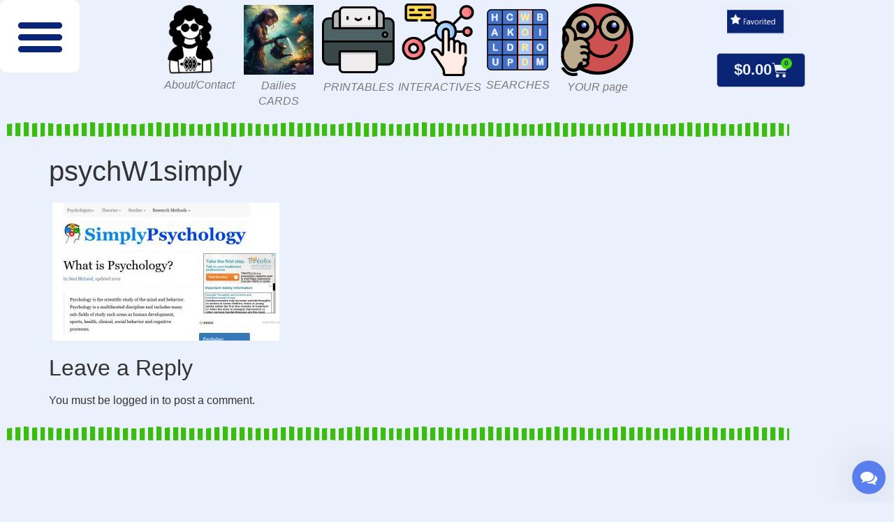

--- FILE ---
content_type: text/html; charset=UTF-8
request_url: https://franlaff.com/psychw1simply/
body_size: 94192
content:
<!doctype html>
<html lang="en-US">
<head>
	<meta charset="UTF-8">
	<meta name="viewport" content="width=device-width, initial-scale=1">
	<link rel="profile" href="https://gmpg.org/xfn/11">
	<title>psychW1simply &#8211; FranLaff.com</title><style id="wphb-used-css-attachment">@charset "UTF-8";.the_champ_button_instagram span.the_champ_svg,a.the_champ_instagram span.the_champ_svg{background:radial-gradient(circle at 30% 107%,#fdf497 0,#fdf497 5%,#fd5949 45%,#d6249f 60%,#285aeb 90%)}.heateor_ss_standard_follow_icons_container .the_champ_svg,.the_champ_horizontal_sharing .the_champ_svg{color:#fff;border-width:0;border-style:solid;border-color:transparent}.the_champ_horizontal_sharing .theChampTCBackground{color:#666}.heateor_ss_standard_follow_icons_container span.the_champ_svg:hover,.the_champ_horizontal_sharing span.the_champ_svg:hover{border-color:transparent}.heateor_ss_floating_follow_icons_container span.the_champ_svg,.the_champ_vertical_sharing span.the_champ_svg{color:#fff;border-width:0;border-style:solid;border-color:transparent}.the_champ_vertical_sharing .theChampTCBackground{color:#666}.heateor_ss_floating_follow_icons_container span.the_champ_svg:hover,.the_champ_vertical_sharing span.the_champ_svg:hover{border-color:transparent}.lazyload,.lazyloading{max-width:100%}@font-face{font-family:black-beard;src:url("https://use.typekit.net/af/585e53/00000000000000003b9af9ff/27/l?primer=7cdcb44be4a7db8877ffa5c0007b8dd865b3bbc383831fe2ea177f62257a9191&fvd=n4&v=3") format("woff2"),url("https://use.typekit.net/af/585e53/00000000000000003b9af9ff/27/d?primer=7cdcb44be4a7db8877ffa5c0007b8dd865b3bbc383831fe2ea177f62257a9191&fvd=n4&v=3") format("woff"),url("https://use.typekit.net/af/585e53/00000000000000003b9af9ff/27/a?primer=7cdcb44be4a7db8877ffa5c0007b8dd865b3bbc383831fe2ea177f62257a9191&fvd=n4&v=3") format("opentype");font-display:swap;font-style:normal;font-weight:400;font-stretch:normal}@font-face{font-family:cronos-pro;src:url("https://use.typekit.net/af/4bfcc4/000000000000000000013108/27/l?primer=7cdcb44be4a7db8877ffa5c0007b8dd865b3bbc383831fe2ea177f62257a9191&fvd=n4&v=3") format("woff2"),url("https://use.typekit.net/af/4bfcc4/000000000000000000013108/27/d?primer=7cdcb44be4a7db8877ffa5c0007b8dd865b3bbc383831fe2ea177f62257a9191&fvd=n4&v=3") format("woff"),url("https://use.typekit.net/af/4bfcc4/000000000000000000013108/27/a?primer=7cdcb44be4a7db8877ffa5c0007b8dd865b3bbc383831fe2ea177f62257a9191&fvd=n4&v=3") format("opentype");font-display:swap;font-style:normal;font-weight:400;font-stretch:normal}@font-face{font-family:cronos-pro;src:url("https://use.typekit.net/af/b28fd9/000000000000000000013105/27/l?primer=7cdcb44be4a7db8877ffa5c0007b8dd865b3bbc383831fe2ea177f62257a9191&fvd=i4&v=3") format("woff2"),url("https://use.typekit.net/af/b28fd9/000000000000000000013105/27/d?primer=7cdcb44be4a7db8877ffa5c0007b8dd865b3bbc383831fe2ea177f62257a9191&fvd=i4&v=3") format("woff"),url("https://use.typekit.net/af/b28fd9/000000000000000000013105/27/a?primer=7cdcb44be4a7db8877ffa5c0007b8dd865b3bbc383831fe2ea177f62257a9191&fvd=i4&v=3") format("opentype");font-display:swap;font-style:italic;font-weight:400;font-stretch:normal}@font-face{font-family:sunshine;src:url("https://use.typekit.net/af/925179/00000000000000003b9acff0/27/l?primer=7cdcb44be4a7db8877ffa5c0007b8dd865b3bbc383831fe2ea177f62257a9191&fvd=n4&v=3") format("woff2"),url("https://use.typekit.net/af/925179/00000000000000003b9acff0/27/d?primer=7cdcb44be4a7db8877ffa5c0007b8dd865b3bbc383831fe2ea177f62257a9191&fvd=n4&v=3") format("woff"),url("https://use.typekit.net/af/925179/00000000000000003b9acff0/27/a?primer=7cdcb44be4a7db8877ffa5c0007b8dd865b3bbc383831fe2ea177f62257a9191&fvd=n4&v=3") format("opentype");font-display:swap;font-style:normal;font-weight:400;font-stretch:normal}img:is([sizes=auto i],[sizes^="auto," i]){contain-intrinsic-size:3000px 1500px}.wp-block-button__link{box-sizing:border-box;cursor:pointer;text-align:center;word-break:break-word;align-content:center;height:100%;display:inline-block}.wp-block-button__link.aligncenter{text-align:center}.wp-block-button__link.alignright{text-align:right}:root :where(.wp-block-button .wp-block-button__link.is-style-outline),:root :where(.wp-block-button.is-style-outline > .wp-block-button__link){border:2px solid;padding:.667em 1.333em}:root :where(.wp-block-button .wp-block-button__link.is-style-outline:not(.has-text-color)),:root :where(.wp-block-button.is-style-outline > .wp-block-button__link:not(.has-text-color)){color:currentColor}:root :where(.wp-block-button .wp-block-button__link.is-style-outline:not(.has-background)),:root :where(.wp-block-button.is-style-outline > .wp-block-button__link:not(.has-background)){background-color:initial;background-image:none}:root :where(.wp-block-cover h1:not(.has-text-color)),:root :where(.wp-block-cover h2:not(.has-text-color)),:root :where(.wp-block-cover h3:not(.has-text-color)),:root :where(.wp-block-cover h4:not(.has-text-color)),:root :where(.wp-block-cover h5:not(.has-text-color)),:root :where(.wp-block-cover h6:not(.has-text-color)),:root :where(.wp-block-cover p:not(.has-text-color)){color:inherit}:where(.wp-block-form-input__input)[type=date],:where(.wp-block-form-input__input)[type=email],:where(.wp-block-form-input__input)[type=month],:where(.wp-block-form-input__input)[type=number],:where(.wp-block-form-input__input)[type=password],:where(.wp-block-form-input__input)[type=search],:where(.wp-block-form-input__input)[type=text],:where(.wp-block-form-input__input)[type=time],:where(.wp-block-form-input__input)[type=url]{border-style:solid;border-width:1px;min-height:2em;line-height:2}h1:where(.wp-block-heading).has-background,h2:where(.wp-block-heading).has-background,h3:where(.wp-block-heading).has-background,h4:where(.wp-block-heading).has-background{padding:1.25em 2.375em}.wp-block-image>a,.wp-block-image>figure>a{display:inline-block}.wp-block-image img{box-sizing:border-box;vertical-align:bottom;max-width:100%;height:auto}.wp-block-image[style*=border-radius] img,.wp-block-image[style*=border-radius]>a{border-radius:inherit}.wp-block-image.aligncenter{text-align:center}.wp-block-image.alignfull>a,.wp-block-image.alignwide>a{width:100%}.wp-block-image.alignfull img,.wp-block-image.alignwide img{width:100%;height:auto}.wp-block-image .aligncenter,.wp-block-image .alignleft,.wp-block-image .alignright,.wp-block-image.aligncenter,.wp-block-image.alignleft,.wp-block-image.alignright{display:table}.wp-block-image .aligncenter>figcaption,.wp-block-image .alignleft>figcaption,.wp-block-image .alignright>figcaption,.wp-block-image.aligncenter>figcaption,.wp-block-image.alignleft>figcaption,.wp-block-image.alignright>figcaption{caption-side:bottom;display:table-caption}.wp-block-image .alignleft{float:left;margin:.5em 1em .5em 0}.wp-block-image .alignright{float:right;margin:.5em 0 .5em 1em}.wp-block-image .aligncenter{margin-left:auto;margin-right:auto}.wp-block-image :where(figcaption){margin-top:.5em;margin-bottom:1em}:root :where(.wp-block-image.is-style-rounded img,.wp-block-image .is-style-rounded img){border-radius:9999px}.wp-block-image figure{margin:0}@keyframes turn-off-visibility{0%{opacity:1;visibility:visible}99%{opacity:0;visibility:visible}to{opacity:0;visibility:hidden}}@keyframes lightbox-zoom-out{0%{visibility:visible;transform:translate(-50%,-50%) scale(1)}99%{visibility:visible}to{transform:translate(calc((-100vw + var(--wp--lightbox-scrollbar-width))/ 2 + var(--wp--lightbox-initial-left-position)),calc(-50vh + var(--wp--lightbox-initial-top-position))) scale(var(--wp--lightbox-scale));visibility:hidden}}:root :where(.wp-block-latest-posts.is-grid){padding:0}:root :where(.wp-block-latest-posts.wp-block-latest-posts__list){padding-left:0}ul{box-sizing:border-box}:root :where(.wp-block-list.has-background){padding:1.25em 2.375em}:root :where(p.has-background){padding:1.25em 2.375em}:where(p.has-text-color:not(.has-link-color)) a{color:inherit}.wp-block-pullquote{box-sizing:border-box;overflow-wrap:break-word;text-align:center;margin:0 0 1em;padding:4em 0}.wp-block-pullquote p{color:inherit}.wp-block-pullquote p{margin-top:0}.wp-block-pullquote p:last-child{margin-bottom:0}.wp-block-pullquote.alignleft,.wp-block-pullquote.alignright{max-width:420px}.wp-block-pullquote footer{position:relative}.wp-block-pullquote :where(cite){color:inherit;display:block}:root :where(.wp-block-separator.is-style-dots){text-align:center;height:auto;line-height:1}:root :where(.wp-block-separator.is-style-dots):before{color:currentColor;content:"···";letter-spacing:2em;padding-left:2em;font-family:serif;font-size:1.5em}:root :where(.wp-block-site-logo.is-style-rounded){border-radius:9999px}:root :where(.wp-block-social-links .wp-social-link a){padding:.25em}:root :where(.wp-block-social-links.is-style-logos-only .wp-social-link a){padding:0}:root :where(.wp-block-social-links.is-style-pill-shape .wp-social-link a){padding-left:.666667em;padding-right:.666667em}:root :where(.wp-block-tag-cloud.is-style-outline){flex-wrap:wrap;gap:1ch;display:flex}:root :where(.wp-block-tag-cloud.is-style-outline a){border:1px solid;margin-right:0;padding:1ch 2ch;font-size:unset!important;text-decoration:none!important}:root :where(.wp-block-table-of-contents){box-sizing:border-box}.editor-styles-wrapper{counter-reset:footnotes}:root{}@media (resolution >= 192dpi){:root{}}.wp-element-button{cursor:pointer}:root .has-midnight-gradient-background{background:linear-gradient(135deg,#020381,#2874fc)}:root{}.aligncenter{clear:both}.screen-reader-text{clip-path:inset(50%);border:0;width:1px;height:1px;margin:-1px;padding:0;position:absolute;overflow:hidden;word-wrap:normal!important}.screen-reader-text:focus{clip-path:none;color:#444;z-index:100000;background-color:#ddd;width:auto;height:auto;padding:15px 23px 14px;font-size:1em;line-height:normal;text-decoration:none;display:block;top:5px;left:5px}html :where(.has-border-color){border-style:solid}html :where([style*=border-top-color]){border-top-style:solid}html :where([style*=border-right-color]){border-right-style:solid}html :where([style*=border-bottom-color]){border-bottom-style:solid}html :where([style*=border-left-color]){border-left-style:solid}html :where([style*=border-width]){border-style:solid}html :where([style*=border-top-width]){border-top-style:solid}html :where([style*=border-right-width]){border-right-style:solid}html :where([style*=border-bottom-width]){border-bottom-style:solid}html :where([style*=border-left-width]){border-left-style:solid}html :where(img[class*=wp-image-]){max-width:100%;height:auto}html :where(.is-position-sticky){}@media screen and (width <= 600px){html :where(.is-position-sticky){}}.media-embed-details .wp-audio-shortcode{display:inline-block;max-width:400px}.media-embed-details .embed-media-settings .setting span:not(.button-group){max-width:400px;width:auto}.media-embed-details .embed-media-settings .checkbox-setting span{display:inline-block}.media-embed-details .embed-media-settings{padding-top:0;top:28px}.media-embed-details .setting .remove-setting,.media-embed-details .setting p{color:#a00;font-size:10px;text-transform:uppercase}.media-embed-details .setting .remove-setting{padding:5px 0}.media-embed-details .setting a:hover{color:#dc3232}.media-embed-details .embed-media-settings .checkbox-setting{float:none;margin:0 0 10px}.wp-video{max-width:100%;height:auto}.wp-video-shortcode video,video.wp-video-shortcode{max-width:100%;display:inline-block}.jetpack-sharing-buttons__services-list{display:flex;flex-direction:row;flex-wrap:wrap;gap:0;list-style-type:none;margin:5px;padding:0}.jetpack-sharing-buttons__services-list.has-small-icon-size{font-size:12px}.jetpack-sharing-buttons__services-list.has-normal-icon-size{font-size:16px}.jetpack-sharing-buttons__services-list.has-large-icon-size{font-size:24px}.jetpack-sharing-buttons__services-list.has-huge-icon-size{font-size:36px}@media print{.jetpack-sharing-buttons__services-list{display:none!important}}.editor-styles-wrapper .wp-block-jetpack-sharing-buttons{gap:0;padding-inline-start:0}ul.jetpack-sharing-buttons__services-list.has-background{padding:1.25em 2.375em}:root{--wp--preset--color--black:#000000;--wp--preset--color--cyan-bluish-gray:#abb8c3;--wp--preset--color--white:#ffffff;--wp--preset--color--pale-pink:#f78da7;--wp--preset--color--vivid-red:#cf2e2e;--wp--preset--color--luminous-vivid-orange:#ff6900;--wp--preset--color--luminous-vivid-amber:#fcb900;--wp--preset--color--light-green-cyan:#7bdcb5;--wp--preset--color--vivid-green-cyan:#00d084;--wp--preset--color--pale-cyan-blue:#8ed1fc;--wp--preset--color--vivid-cyan-blue:#0693e3;--wp--preset--color--vivid-purple:#9b51e0;--wp--preset--gradient--vivid-cyan-blue-to-vivid-purple:linear-gradient(135deg,rgb(6,147,227) 0%,rgb(155,81,224) 100%);--wp--preset--gradient--light-green-cyan-to-vivid-green-cyan:linear-gradient(135deg,rgb(122,220,180) 0%,rgb(0,208,130) 100%);--wp--preset--gradient--luminous-vivid-amber-to-luminous-vivid-orange:linear-gradient(135deg,rgb(252,185,0) 0%,rgb(255,105,0) 100%);--wp--preset--gradient--luminous-vivid-orange-to-vivid-red:linear-gradient(135deg,rgb(255,105,0) 0%,rgb(207,46,46) 100%);--wp--preset--gradient--very-light-gray-to-cyan-bluish-gray:linear-gradient(135deg,rgb(238,238,238) 0%,rgb(169,184,195) 100%);--wp--preset--gradient--cool-to-warm-spectrum:linear-gradient(135deg,rgb(74,234,220) 0%,rgb(151,120,209) 20%,rgb(207,42,186) 40%,rgb(238,44,130) 60%,rgb(251,105,98) 80%,rgb(254,248,76) 100%);--wp--preset--gradient--blush-light-purple:linear-gradient(135deg,rgb(255,206,236) 0%,rgb(152,150,240) 100%);--wp--preset--gradient--blush-bordeaux:linear-gradient(135deg,rgb(254,205,165) 0%,rgb(254,45,45) 50%,rgb(107,0,62) 100%);--wp--preset--gradient--luminous-dusk:linear-gradient(135deg,rgb(255,203,112) 0%,rgb(199,81,192) 50%,rgb(65,88,208) 100%);--wp--preset--gradient--pale-ocean:linear-gradient(135deg,rgb(255,245,203) 0%,rgb(182,227,212) 50%,rgb(51,167,181) 100%);--wp--preset--gradient--electric-grass:linear-gradient(135deg,rgb(202,248,128) 0%,rgb(113,206,126) 100%);--wp--preset--gradient--midnight:linear-gradient(135deg,rgb(2,3,129) 0%,rgb(40,116,252) 100%);--wp--preset--font-size--small:13px;--wp--preset--font-size--medium:20px;--wp--preset--font-size--large:36px;--wp--preset--font-size--x-large:42px}:root{--wp--style--global--content-size:800px;--wp--style--global--wide-size:1200px}.wp-site-blocks>.alignleft{float:left;margin-right:2em}.wp-site-blocks>.alignright{float:right;margin-left:2em}.wp-site-blocks>.aligncenter{justify-content:center;margin-left:auto;margin-right:auto}:where(.wp-site-blocks)>*{margin-block-start:24px;margin-block-end:0}:root{--wp--style--block-gap:24px}:root :where(.is-layout-flow)>:first-child{margin-block-start:0}:root :where(.is-layout-flow)>:last-child{margin-block-end:0}:root :where(.is-layout-flow)>*{margin-block-start:24px;margin-block-end:0}:root :where(.is-layout-constrained)>:first-child{margin-block-start:0}:root :where(.is-layout-constrained)>:last-child{margin-block-end:0}:root :where(.is-layout-constrained)>*{margin-block-start:24px;margin-block-end:0}:root :where(.is-layout-flex){gap:24px}:root :where(.is-layout-grid){gap:24px}.is-layout-flow>.alignleft{float:left;margin-inline-start:0;margin-inline-end:2em}.is-layout-flow>.alignright{float:right;margin-inline-start:2em;margin-inline-end:0}.is-layout-flow>.aligncenter{margin-left:auto!important;margin-right:auto!important}.is-layout-constrained>.alignleft{float:left;margin-inline-start:0;margin-inline-end:2em}.is-layout-constrained>.alignright{float:right;margin-inline-start:2em;margin-inline-end:0}.is-layout-constrained>.aligncenter{margin-left:auto!important;margin-right:auto!important}.is-layout-constrained>:where(:not(.alignleft):not(.alignright):not(.alignfull)){max-width:var(--wp--style--global--content-size);margin-left:auto!important;margin-right:auto!important}.is-layout-constrained>.alignwide{max-width:var(--wp--style--global--wide-size)}body .is-layout-flex{display:flex}.is-layout-flex{flex-wrap:wrap;align-items:center}.is-layout-flex>:is(*,div){margin:0}body .is-layout-grid{display:grid}.is-layout-grid>:is(*,div){margin:0}body{padding-top:0;padding-right:0;padding-bottom:0;padding-left:0}a:where(:not(.wp-element-button)){text-decoration:underline}:root :where(.wp-element-button,.wp-block-button__link){background-color:#32373c;border-width:0;color:#fff;font-family:inherit;font-size:inherit;font-style:inherit;font-weight:inherit;letter-spacing:inherit;line-height:inherit;padding-top:calc(.667em + 2px);padding-right:calc(1.333em + 2px);padding-bottom:calc(.667em + 2px);padding-left:calc(1.333em + 2px);text-decoration:none;text-transform:inherit}.has-black-color{color:var(--wp--preset--color--black)!important}.has-cyan-bluish-gray-color{color:var(--wp--preset--color--cyan-bluish-gray)!important}.has-white-color{color:var(--wp--preset--color--white)!important}.has-pale-pink-color{color:var(--wp--preset--color--pale-pink)!important}.has-vivid-red-color{color:var(--wp--preset--color--vivid-red)!important}.has-luminous-vivid-orange-color{color:var(--wp--preset--color--luminous-vivid-orange)!important}.has-luminous-vivid-amber-color{color:var(--wp--preset--color--luminous-vivid-amber)!important}.has-light-green-cyan-color{color:var(--wp--preset--color--light-green-cyan)!important}.has-vivid-green-cyan-color{color:var(--wp--preset--color--vivid-green-cyan)!important}.has-pale-cyan-blue-color{color:var(--wp--preset--color--pale-cyan-blue)!important}.has-vivid-cyan-blue-color{color:var(--wp--preset--color--vivid-cyan-blue)!important}.has-vivid-purple-color{color:var(--wp--preset--color--vivid-purple)!important}.has-black-background-color{background-color:var(--wp--preset--color--black)!important}.has-cyan-bluish-gray-background-color{background-color:var(--wp--preset--color--cyan-bluish-gray)!important}.has-white-background-color{background-color:var(--wp--preset--color--white)!important}.has-pale-pink-background-color{background-color:var(--wp--preset--color--pale-pink)!important}.has-vivid-red-background-color{background-color:var(--wp--preset--color--vivid-red)!important}.has-luminous-vivid-orange-background-color{background-color:var(--wp--preset--color--luminous-vivid-orange)!important}.has-luminous-vivid-amber-background-color{background-color:var(--wp--preset--color--luminous-vivid-amber)!important}.has-light-green-cyan-background-color{background-color:var(--wp--preset--color--light-green-cyan)!important}.has-vivid-green-cyan-background-color{background-color:var(--wp--preset--color--vivid-green-cyan)!important}.has-pale-cyan-blue-background-color{background-color:var(--wp--preset--color--pale-cyan-blue)!important}.has-vivid-cyan-blue-background-color{background-color:var(--wp--preset--color--vivid-cyan-blue)!important}.has-vivid-purple-background-color{background-color:var(--wp--preset--color--vivid-purple)!important}.has-black-border-color{border-color:var(--wp--preset--color--black)!important}.has-cyan-bluish-gray-border-color{border-color:var(--wp--preset--color--cyan-bluish-gray)!important}.has-white-border-color{border-color:var(--wp--preset--color--white)!important}.has-pale-pink-border-color{border-color:var(--wp--preset--color--pale-pink)!important}.has-vivid-red-border-color{border-color:var(--wp--preset--color--vivid-red)!important}.has-luminous-vivid-orange-border-color{border-color:var(--wp--preset--color--luminous-vivid-orange)!important}.has-luminous-vivid-amber-border-color{border-color:var(--wp--preset--color--luminous-vivid-amber)!important}.has-light-green-cyan-border-color{border-color:var(--wp--preset--color--light-green-cyan)!important}.has-vivid-green-cyan-border-color{border-color:var(--wp--preset--color--vivid-green-cyan)!important}.has-pale-cyan-blue-border-color{border-color:var(--wp--preset--color--pale-cyan-blue)!important}.has-vivid-cyan-blue-border-color{border-color:var(--wp--preset--color--vivid-cyan-blue)!important}.has-vivid-purple-border-color{border-color:var(--wp--preset--color--vivid-purple)!important}.has-vivid-cyan-blue-to-vivid-purple-gradient-background{background:var(--wp--preset--gradient--vivid-cyan-blue-to-vivid-purple)!important}.has-light-green-cyan-to-vivid-green-cyan-gradient-background{background:var(--wp--preset--gradient--light-green-cyan-to-vivid-green-cyan)!important}.has-luminous-vivid-amber-to-luminous-vivid-orange-gradient-background{background:var(--wp--preset--gradient--luminous-vivid-amber-to-luminous-vivid-orange)!important}.has-luminous-vivid-orange-to-vivid-red-gradient-background{background:var(--wp--preset--gradient--luminous-vivid-orange-to-vivid-red)!important}.has-very-light-gray-to-cyan-bluish-gray-gradient-background{background:var(--wp--preset--gradient--very-light-gray-to-cyan-bluish-gray)!important}.has-cool-to-warm-spectrum-gradient-background{background:var(--wp--preset--gradient--cool-to-warm-spectrum)!important}.has-blush-light-purple-gradient-background{background:var(--wp--preset--gradient--blush-light-purple)!important}.has-blush-bordeaux-gradient-background{background:var(--wp--preset--gradient--blush-bordeaux)!important}.has-luminous-dusk-gradient-background{background:var(--wp--preset--gradient--luminous-dusk)!important}.has-pale-ocean-gradient-background{background:var(--wp--preset--gradient--pale-ocean)!important}.has-electric-grass-gradient-background{background:var(--wp--preset--gradient--electric-grass)!important}.has-midnight-gradient-background{background:var(--wp--preset--gradient--midnight)!important}.has-small-font-size{font-size:var(--wp--preset--font-size--small)!important}.has-medium-font-size{font-size:var(--wp--preset--font-size--medium)!important}.has-large-font-size{font-size:var(--wp--preset--font-size--large)!important}.has-x-large-font-size{font-size:var(--wp--preset--font-size--x-large)!important}:root :where(.wp-block-pullquote){font-size:1.5em;line-height:1.6}:root{}.ae-element-woo-content ul{margin-left:5px;list-style-position:inside}@keyframes reveal{from{transform:scale(.001)}to{transform:scale(1)}}@keyframes slide{to{transform:translateX(1.5em)}}.ae-link-yes{cursor:pointer}div.clear{clear:both}.dashicons{text-decoration:inherit;text-transform:none;text-rendering:auto;-webkit-font-smoothing:antialiased;-moz-osx-font-smoothing:grayscale;vertical-align:top;text-align:center;width:20px;height:20px;font-family:dashicons;font-size:20px;font-style:normal;font-weight:400;line-height:1;transition:color .1s ease-in;display:inline-block}.dashicons-arrow-down:before{content:""}.dashicons-format-gallery:before{content:""}.dashicons-no:before{content:""}body{display:block}.wp-core-ui .button{display:inline-block;text-decoration:none;font-size:13px;line-height:2.15384615;min-height:30px;margin:0;padding:0 10px;cursor:pointer;border-width:1px;border-style:solid;-webkit-appearance:none;border-radius:3px;white-space:nowrap;box-sizing:border-box}.wp-core-ui button::-moz-focus-inner,.wp-core-ui input[type=button]::-moz-focus-inner,.wp-core-ui input[type=reset]::-moz-focus-inner,.wp-core-ui input[type=submit]::-moz-focus-inner{border-width:0;border-style:none;padding:0}.wp-core-ui .button-group.button-large .button,.wp-core-ui .button.button-large{min-height:32px;line-height:2.30769231;padding:0 12px}.wp-core-ui .button-group.button-small .button,.wp-core-ui .button.button-small{min-height:26px;line-height:2.18181818;padding:0 8px;font-size:11px}.wp-core-ui .button-group.button-hero .button,.wp-core-ui .button.button-hero{font-size:14px;min-height:46px;line-height:3.14285714;padding:0 36px}.wp-core-ui .button.hidden{display:none}.wp-core-ui input[type=reset],.wp-core-ui input[type=reset]:active,.wp-core-ui input[type=reset]:focus,.wp-core-ui input[type=reset]:hover{background:0 0;border:none;box-shadow:none;padding:0 2px 1px;width:auto}.wp-core-ui .button{color:#2271b1;border-color:#2271b1;background:#f6f7f7;vertical-align:top}.wp-core-ui p .button{vertical-align:baseline}.wp-core-ui .button.hover,.wp-core-ui .button:hover{background:#f0f0f1;border-color:#0a4b78;color:#0a4b78}.wp-core-ui .button.focus,.wp-core-ui .button:focus{background:#f6f7f7;border-color:#3582c4;color:#0a4b78;box-shadow:0 0 0 1px #3582c4;outline:2px solid transparent;outline-offset:0}.wp-core-ui .button:active{background:#f6f7f7;border-color:#8c8f94;box-shadow:none}.wp-core-ui .button.active,.wp-core-ui .button.active:hover{background-color:#dcdcde;color:#135e96;border-color:#0a4b78;box-shadow:inset 0 2px 5px -3px #0a4b78}.wp-core-ui .button.active:focus{border-color:#3582c4;box-shadow:inset 0 2px 5px -3px #0a4b78,0 0 0 1px #3582c4}.wp-core-ui .button.disabled,.wp-core-ui .button:disabled,.wp-core-ui .button[disabled]{color:#a7aaad!important;border-color:#dcdcde!important;background:#f6f7f7!important;box-shadow:none!important;cursor:default;transform:none!important}.wp-core-ui .button-link{margin:0;padding:0;box-shadow:none;border:0;border-radius:0;background:0 0;cursor:pointer;text-align:left;color:#2271b1;text-decoration:underline;transition-property:border,background,color;transition-duration:.05s;transition-timing-function:ease-in-out}.wp-core-ui .button-link:active,.wp-core-ui .button-link:hover{color:#135e96}.wp-core-ui .button-link:focus{color:#043959;box-shadow:0 0 0 2px #2271b1;outline:2px solid transparent}.wp-core-ui .button-group{position:relative;display:inline-block;white-space:nowrap;font-size:0;vertical-align:middle}.wp-core-ui .button-group>.button{display:inline-block;border-radius:0;margin-right:-1px}.wp-core-ui .button-group>.button:first-child{border-radius:3px 0 0 3px}.wp-core-ui .button-group>.button:last-child{border-radius:0 3px 3px 0}.wp-core-ui .button-group>.button:focus{position:relative;z-index:1}.wp-core-ui .button-group>.button.active{background-color:#dcdcde;color:#135e96;border-color:#0a4b78;box-shadow:inset 0 2px 5px -3px #0a4b78}.wp-core-ui .button-group>.button.active:focus{border-color:#3582c4;box-shadow:inset 0 2px 5px -3px #0a4b78,0 0 0 1px #3582c4}@media screen and (max-width:782px){.wp-core-ui .button,.wp-core-ui .button.button-large,.wp-core-ui .button.button-small,a.preview{padding:0 14px;line-height:2.71428571;font-size:14px;vertical-align:middle;min-height:40px;margin-bottom:4px}.wp-core-ui .copy-to-clipboard-container .copy-attachment-url{margin-bottom:0}#media-upload.wp-core-ui .button{padding:0 10px 1px;min-height:24px;line-height:22px;font-size:13px}}.media-modal *{box-sizing:content-box}.media-modal input,.media-modal select,.media-modal textarea{box-sizing:border-box}.media-modal{-webkit-overflow-scrolling:touch;font-family:-apple-system,BlinkMacSystemFont,Segoe UI,Roboto,Oxygen-Sans,Ubuntu,Cantarell,Helvetica Neue,sans-serif;font-size:12px}.media-modal legend{padding:0;font-size:13px}.media-modal label{font-size:13px}.media-modal .legend-inline{margin-left:-1%;line-height:1.2;position:absolute;transform:translate(-100%,50%)}.media-modal{z-index:160000;position:fixed;inset:30px}.media-modal-backdrop{opacity:.7;z-index:159900;background:#000;min-height:360px;position:fixed;inset:0}.media-modal-close{color:#646970;z-index:1000;cursor:pointer;background:0 0;border:1px solid #0000;outline:0;width:50px;height:50px;margin:0;padding:0;transition:color .1s ease-in-out,background .1s ease-in-out;position:absolute;top:0;right:0}.media-modal-close:active,.media-modal-close:hover{color:#135e96}.media-modal-close:focus{color:#135e96;border-color:#4f94d4;outline:2px solid #0000;box-shadow:0 0 3px #2271b1cc}.media-modal-close span.media-modal-icon{background-image:none}.media-modal-close .media-modal-icon:before{content:""/"";vertical-align:middle;-webkit-font-smoothing:antialiased;-moz-osx-font-smoothing:grayscale;font:20px/1 dashicons}.media-modal-content{-webkit-font-smoothing:subpixel-antialiased;background:#fff;min-height:300px;position:absolute;inset:0;overflow:auto;box-shadow:0 5px 15px #000000b3}.wp-core-ui .media-modal-icon{background-image:url("https://franlaff.com/wp-includes/images/uploader-icons.png");background-repeat:no-repeat}.alt-text textarea{height:50px}.media-frame-menu{z-index:150;width:200px;position:absolute;top:0;bottom:0;left:0}.media-frame-title{z-index:200;height:50px;position:absolute;top:0;left:200px;right:0}.media-frame-router{z-index:200;height:36px;position:absolute;top:50px;left:200px;right:0}.media-frame-content{background:#fff;border-top:1px solid #dcdcde;width:auto;height:auto;margin:0;position:absolute;inset:84px 0 61px 200px;overflow:auto}.media-frame-toolbar{z-index:100;height:auto;position:absolute;bottom:60px;left:200px;right:0}.media-frame-title h1{margin:0;padding:0 16px;font-size:22px;line-height:2.27273}.media-frame-menu-heading{z-index:151;margin:0;font-size:13px;line-height:1;position:absolute;top:22px;left:20px}.wp-core-ui .button.media-frame-menu-toggle{display:none}.media-frame-title .suggested-dimensions{float:right;margin-right:20px;font-size:14px}.wp-core-ui .attachments{-webkit-overflow-scrolling:touch;margin:0}.wp-core-ui .attachment{float:left;color:#3c434a;cursor:pointer;text-align:center;-webkit-user-select:none;user-select:none;box-sizing:border-box;width:25%;margin:0;padding:8px;list-style:none;position:relative}.wp-core-ui .attachment.details:focus,.wp-core-ui .attachment:focus,.wp-core-ui .selected.attachment:focus{outline-offset:-6px;outline:2px solid #0000;box-shadow:inset 0 0 2px 3px #fff,inset 0 0 0 7px #4f94d4}.wp-core-ui .selected.attachment{box-shadow:inset 0 0 0 5px #fff,inset 0 0 0 7px #c3c4c7}.wp-core-ui .attachment.details{box-shadow:inset 0 0 0 3px #fff,inset 0 0 0 7px #2271b1}.wp-core-ui .attachment-preview{cursor:pointer;background:#f0f0f1;position:relative;box-shadow:inset 0 0 15px #0000001a,inset 0 0 0 1px #0000000d}.wp-core-ui .attachment-preview:before{content:"";padding-top:100%;display:block}.wp-core-ui .attachment .icon{margin:0 auto;overflow:hidden}.wp-core-ui .attachment .thumbnail{opacity:1;transition:opacity .1s;position:absolute;inset:0;overflow:hidden}.wp-core-ui .attachment .thumbnail:after{content:"";display:block;position:absolute;inset:0;overflow:hidden;box-shadow:inset 0 0 0 1px #0000001a}.wp-core-ui .attachment .thumbnail img{top:0;left:0}.wp-core-ui .attachment .thumbnail .centered{width:100%;height:100%;position:absolute;top:0;left:0;transform:translate(50%,50%)}.wp-core-ui .attachment .thumbnail .centered img{transform:translate(-50%,-50%)}.wp-core-ui .attachment .filename{word-wrap:break-word;text-align:center;background:#fffc;max-height:100%;font-weight:600;position:absolute;bottom:0;left:0;right:0;overflow:hidden;box-shadow:inset 0 0 0 1px #00000026}.wp-core-ui .attachment .filename div{padding:5px 10px}.wp-core-ui .attachment .thumbnail img{position:absolute}.wp-core-ui .attachment-close{background-color:#fff;border-radius:3px;width:22px;height:22px;padding:0;transition:none;display:block;position:absolute;top:5px;right:5px;box-shadow:0 0 0 1px #0000004d}.wp-core-ui .attachment-close .media-modal-icon{background-position:-96px 4px;width:22px;height:22px;display:inline-block}.wp-core-ui .attachment-close:focus .media-modal-icon,.wp-core-ui .attachment-close:hover .media-modal-icon{background-position:-36px 4px}.wp-core-ui .attachment .check{z-index:10;cursor:pointer;background:#f0f0f1;border:0;outline:0;width:24px;height:24px;padding:0;display:none;position:absolute;top:0;right:0;box-shadow:0 0 0 1px #fff,0 0 0 2px #00000026}.wp-core-ui .attachment .check .media-modal-icon{background-position:-1px 0;width:15px;height:15px;margin:5px;display:block}.wp-core-ui .attachment .check:hover .media-modal-icon{background-position:-40px 0}.wp-core-ui .attachment.selected .check{display:block}.wp-core-ui .attachment.details .check,.wp-core-ui .attachment.selected .check:focus{background-color:#2271b1;box-shadow:0 0 0 1px #fff,0 0 0 2px #2271b1}.wp-core-ui .attachment.selected .check:focus{outline:2px solid #0000}.wp-core-ui .attachment.details .check .media-modal-icon{background-position:-21px 0}.wp-core-ui .attachment.details .check:hover .media-modal-icon,.wp-core-ui .attachment.selected .check:focus .media-modal-icon{background-position:-60px 0}.media-progress-bar{background:#0000001a;border-radius:10px;width:70%;height:10px;margin:10px auto;position:relative}.media-progress-bar div{background:#2271b1;border-radius:10px;width:0;min-width:20px;height:10px;transition:width .3s}.attachment-preview .media-progress-bar{width:70%;margin:-5px 0 0;position:absolute;top:50%;left:15%}.upload-errors .upload-error-filename{font-weight:600}.upload-errors .upload-error-message{word-wrap:break-word;padding-top:8px;display:block}.uploader-window-content{border:1px dashed #fff;position:absolute;inset:10px}.uploader-inline-content{position:absolute;top:30%;left:0;right:0}.uploader-inline-content .upload-ui{margin:2em 0}.uploader-inline-content .post-upload-ui{margin-bottom:2em}.selection-info .clear-selection,.selection-info .clear-selection:focus,.selection-info .clear-selection:hover{color:#d63638}.attachment-info{color:#646970;border-bottom:1px solid #dcdcde;min-height:60px;margin-bottom:16px;padding-bottom:11px;line-height:1.5;overflow:hidden}.attachment-info .wp-media-wrapper{margin-bottom:8px}.attachment-info .wp-media-wrapper.wp-audio{margin-top:13px}.attachment-info .filename{color:#3c434a;word-wrap:break-word;font-weight:600}.attachment-info .thumbnail{float:left;max-width:120px;max-height:120px;margin-top:5px;margin-bottom:5px;margin-right:10px;position:relative}.uploading .attachment-info .thumbnail{width:120px;height:80px;box-shadow:inset 0 0 15px #0000001a}.uploading .attachment-info .media-progress-bar{margin-top:35px}.attachment-info .thumbnail img{max-width:120px;max-height:120px;margin:0 auto;display:block}.attachment-info .details{float:left;max-width:100%;font-size:12px}.attachment-info .delete-attachment,.attachment-info .edit-attachment{white-space:nowrap;text-decoration:none;display:block}.attachment-info .edit-attachment{display:block}.media-modal .delete-attachment{color:#d63638;padding:0;display:inline}.media-modal .delete-attachment:focus,.media-modal .delete-attachment:hover{color:#d63638}.embed-media-settings{padding:0 16px;position:absolute;inset:82px 0 0;overflow:auto}.embed-media-settings:after{content:"";clear:both;height:24px;display:flex}.embed-preview embed,.embed-preview img{vertical-align:middle;max-width:100%}.embed-preview a{display:inline-block}.embed-preview img{height:auto;display:block}.media-embed .thumbnail{float:left;max-width:100%;max-height:200px;position:relative}.media-embed .thumbnail img{max-height:200px;display:block}.media-embed .thumbnail:after{content:"";display:block;position:absolute;inset:0;overflow:hidden;box-shadow:inset 0 0 0 1px #0000001a}.media-embed .setting,.media-embed .setting-group{float:left;clear:both;width:100%;margin:10px 0;display:block}.media-embed .setting-group .setting:not(.checkbox-setting){margin:0}.media-embed .setting.has-description{margin-bottom:5px}.media-embed .description{clear:both;font-style:normal}.media-embed .content-track+.description{line-height:1.4;max-width:none!important}.media-embed .remove-track{margin-bottom:10px}.media-embed .setting input[type=text],.media-embed .setting textarea,.media-embed fieldset{width:100%;max-width:400px;display:block}.media-embed .setting input.hidden,.media-embed .setting textarea.hidden{display:none}.media-embed .setting .name,.media-embed .setting span,.media-embed .setting-group .name{color:#646970;font-size:13px;line-height:1.84615;display:inline-block}.media-embed .setting span{width:200px;display:block}.advanced-section{margin-top:10px}.rtl .media-modal{font-family:Tahoma,sans-serif}:lang(he-il) .rtl .media-modal{font-family:Arial,sans-serif}@media only screen and (width <= 900px){.media-modal .media-frame-title{height:40px}.media-modal .media-frame-title h1{font-size:18px;line-height:2.22222}.media-modal-close{width:42px;height:42px}.media-frame-menu-heading{clip-path:inset(50%);border:0;width:1px;height:1px;margin:-1px;padding:0;overflow:hidden;word-wrap:normal!important}.wp-core-ui .button.media-frame-menu-toggle:active,.wp-core-ui .button.media-frame-menu-toggle:hover{background:0 0;transform:none}.wp-core-ui .button.media-frame-menu-toggle:focus{outline:1px solid #0000}.media-modal .legend-inline{margin-bottom:6px;margin-left:0;position:static;transform:none}}@media only screen and (width <= 640px),screen and (height <= 400px){.media-modal{position:fixed;inset:0}.media-modal-backdrop{position:fixed}}@media print,(resolution >= 120dpi){.wp-core-ui .media-modal-icon{background-image:url("https://franlaff.com/wp-includes/images/uploader-icons-2x.png");background-size:134px 15px}}:root{--wc-red:#a00;--wc-form-border-color:#200707cc;--wc-form-border-radius:4px;--wc-form-border-width:1px}.woocommerce img{max-width:100%;height:auto}.woocommerce #content div.product div.images,.woocommerce div.product div.images{float:left;width:48%}.woocommerce #content div.product div.thumbnails:after,.woocommerce #content div.product div.thumbnails:before,.woocommerce div.product div.thumbnails:after,.woocommerce div.product div.thumbnails:before{content:" ";display:table}.woocommerce #content div.product div.thumbnails:after,.woocommerce div.product div.thumbnails:after{clear:both}.woocommerce #content div.product div.thumbnails a,.woocommerce div.product div.thumbnails a{float:left;width:30.75%;margin-bottom:1em;margin-right:3.8%}.woocommerce #content div.product div.thumbnails a.last,.woocommerce div.product div.thumbnails a.last{margin-right:0}.woocommerce #content div.product div.thumbnails a.first,.woocommerce div.product div.thumbnails a.first{clear:both}.woocommerce form .form-row:after,.woocommerce form .form-row:before{content:" ";display:table}.woocommerce form .form-row:after{clear:both}.woocommerce form .form-row label{display:block}.woocommerce form .form-row label.checkbox{display:inline}.woocommerce form .form-row select{width:100%}.woocommerce #payment .form-row select{width:auto}.woocommerce #payment .terms{text-align:left;float:left;padding:0 1em 0 0}.infinite-scroll .woocommerce-pagination{display:none}:root{--wc-red:#a00;--wc-form-border-color:rgba(32, 7, 7, 0.8);--wc-form-border-radius:4px;--wc-form-border-width:1px}.woocommerce #content div.product div.images,.woocommerce div.product div.images{float:none;width:100%}.woocommerce #payment .terms{text-align:left;padding:0}:root{--wc-red:#a00;--wc-form-border-color:#200707cc;--wc-form-border-radius:4px;--wc-form-border-width:1px}@keyframes spin{100%{transform:rotate(360deg)}}@font-face{font-display: swap;font-family:WooCommerce;src:url("https://franlaff.com/wp-content/plugins/woocommerce/assets/fonts/WooCommerce.woff2") format("woff2"),url("https://franlaff.com/wp-content/plugins/woocommerce/assets/fonts/WooCommerce.woff") format("woff"),url("https://franlaff.com/wp-content/plugins/woocommerce/assets/fonts/WooCommerce.ttf") format("truetype");font-weight:400;font-style:normal}.woocommerce form .form-row{margin:0 0 6px;padding:3px}.woocommerce form .form-row [placeholder]:focus::-webkit-input-placeholder{opacity:0;-webkit-transition:opacity .5s .5s;transition:opacity .5s .5s}.woocommerce form .form-row label{line-height:2}.woocommerce form .form-row label.hidden{visibility:hidden}.woocommerce form .form-row select{letter-spacing:normal;background-color:var(--wc-form-color-background,#fff);border:var(--wc-form-border-width) solid var(--wc-form-border-color);border-radius:var(--wc-form-border-radius);color:var(--wc-form-color-text,#000);box-sizing:border-box;width:100%;height:auto;margin:0;padding:.5em;font-family:inherit;font-weight:400;line-height:normal;display:block}.woocommerce form .form-row select:focus{border-color:currentColor}.woocommerce form .form-row select{cursor:pointer;appearance:none;background-image:url("[data-uri]");background-position:calc(100% - .5em);background-repeat:no-repeat;background-size:16px;padding-right:3em}.woocommerce form .form-row textarea{height:4em;box-shadow:none;line-height:1.5}.woocommerce form .form-row .required{color:var(--wc-red);visibility:hidden;font-weight:700;text-decoration:none;border:0!important}.woocommerce form .form-row ::-webkit-input-placeholder{line-height:normal}.woocommerce form .form-row :-moz-placeholder-shown{line-height:normal}.woocommerce form .form-row :placeholder-shown{line-height:normal}.screen-reader-text{clip:rect(1px,1px,1px,1px);width:1px;height:1px;overflow:hidden;word-wrap:normal!important;position:absolute!important}.clear{clear:both}.woocommerce a.remove{text-align:center;border:0;border-radius:100%;width:1em;height:1em;font-size:1.5em;font-weight:700;line-height:1;text-decoration:none;display:block;color:var(--wc-red)!important}.woocommerce a.remove:hover{background:var(--wc-red);color:#fff!important}.woocommerce div.product{margin-bottom:0;position:relative}.woocommerce div.product div.images{margin-bottom:2em}.woocommerce div.product div.images img{width:100%;height:auto;box-shadow:none;display:block}.woocommerce div.product div.images div.thumbnails{padding-top:1em}.woocommerce div.product div.images.woocommerce-product-gallery{position:relative}.woocommerce div.product div.social{text-align:right;margin:0 0 1em}.woocommerce div.product div.social span{margin:0 0 0 2px}.woocommerce div.product div.social span span{margin:0}.woocommerce div.product p.cart{margin-bottom:2em}.woocommerce div.product p.cart:after,.woocommerce div.product p.cart:before{content:" ";display:table}.woocommerce div.product p.cart:after{clear:both}.woocommerce div.product form.cart{margin-bottom:2em}.woocommerce div.product form.cart:after,.woocommerce div.product form.cart:before{content:" ";display:table}.woocommerce div.product form.cart:after{clear:both}.woocommerce div.product form.cart .button{vertical-align:middle;float:left}.woocommerce nav.woocommerce-pagination{text-align:center}.woocommerce nav.woocommerce-pagination ul{white-space:nowrap;clear:both;border:1px solid #cfc8d8;border-right:0;margin:1px;padding:0;display:inline-block}.woocommerce nav.woocommerce-pagination ul li{float:left;border-right:1px solid #cfc8d8;margin:0;padding:0;display:inline;overflow:hidden}.woocommerce nav.woocommerce-pagination ul li a,.woocommerce nav.woocommerce-pagination ul li span{min-width:1em;margin:0;padding:.5em;font-size:1em;font-weight:400;line-height:1;text-decoration:none;display:block}.woocommerce nav.woocommerce-pagination ul li a:focus,.woocommerce nav.woocommerce-pagination ul li a:hover,.woocommerce nav.woocommerce-pagination ul li span.current{color:#816f98;background:#e9e6ed}.woocommerce .cart .button,.woocommerce .cart input.button{float:none}.woocommerce p.stars a{text-indent:-999em;width:1em;height:1em;font-size:24px;text-decoration:none;display:inline-block;position:relative}.woocommerce p.stars a:before{content:"";text-indent:0;width:1em;height:1em;font-family:WooCommerce;line-height:1;display:block;position:absolute;top:0;left:0}.woocommerce p.stars a:hover~a:before{content:""}.woocommerce p.stars.selected a.active:before,.woocommerce p.stars:hover a:before{content:""}.woocommerce p.stars.selected a.active~a:before{content:""}.woocommerce p.stars.selected a:not(.active):before{content:""}.woocommerce form.login{text-align:left;border:1px solid #cfc8d8;border-radius:5px;margin:2em 0;padding:20px}.woocommerce :where(.wc_bis_form__input,.wc_bis_form__button){padding:.9rem 1.1rem;line-height:1}.woocommerce:where(body:not(.woocommerce-block-theme-has-button-styles)) #respond input#submit,.woocommerce:where(body:not(.woocommerce-block-theme-has-button-styles)) a.button,.woocommerce:where(body:not(.woocommerce-block-theme-has-button-styles)) button.button,.woocommerce:where(body:not(.woocommerce-block-theme-has-button-styles)) input.button,:where(body:not(.woocommerce-block-theme-has-button-styles)):where(:not(.edit-post-visual-editor)) .woocommerce #respond input#submit,:where(body:not(.woocommerce-block-theme-has-button-styles)):where(:not(.edit-post-visual-editor)) .woocommerce a.button,:where(body:not(.woocommerce-block-theme-has-button-styles)):where(:not(.edit-post-visual-editor)) .woocommerce button.button,:where(body:not(.woocommerce-block-theme-has-button-styles)):where(:not(.edit-post-visual-editor)) .woocommerce input.button{cursor:pointer;color:#515151;box-shadow:none;text-shadow:none;background-color:#e9e6ed;background-image:none;border:0;border-radius:3px;margin:0;padding:.618em 1em;font-size:100%;font-weight:700;line-height:1;text-decoration:none;display:inline-block;position:relative;left:auto;overflow:visible}.woocommerce:where(body:not(.woocommerce-block-theme-has-button-styles)) #respond input#submit:hover,.woocommerce:where(body:not(.woocommerce-block-theme-has-button-styles)) a.button:hover,.woocommerce:where(body:not(.woocommerce-block-theme-has-button-styles)) button.button:hover,.woocommerce:where(body:not(.woocommerce-block-theme-has-button-styles)) input.button:hover,:where(body:not(.woocommerce-block-theme-has-button-styles)):where(:not(.edit-post-visual-editor)) .woocommerce #respond input#submit:hover,:where(body:not(.woocommerce-block-theme-has-button-styles)):where(:not(.edit-post-visual-editor)) .woocommerce a.button:hover,:where(body:not(.woocommerce-block-theme-has-button-styles)):where(:not(.edit-post-visual-editor)) .woocommerce button.button:hover,:where(body:not(.woocommerce-block-theme-has-button-styles)):where(:not(.edit-post-visual-editor)) .woocommerce input.button:hover{color:#515151;background-color:#dcd7e2;background-image:none;text-decoration:none}.woocommerce:where(body:not(.woocommerce-block-theme-has-button-styles)) #respond input#submit.alt,.woocommerce:where(body:not(.woocommerce-block-theme-has-button-styles)) a.button.alt,.woocommerce:where(body:not(.woocommerce-block-theme-has-button-styles)) button.button.alt,.woocommerce:where(body:not(.woocommerce-block-theme-has-button-styles)) input.button.alt,:where(body:not(.woocommerce-block-theme-has-button-styles)):where(:not(.edit-post-visual-editor)) .woocommerce #respond input#submit.alt,:where(body:not(.woocommerce-block-theme-has-button-styles)):where(:not(.edit-post-visual-editor)) .woocommerce a.button.alt,:where(body:not(.woocommerce-block-theme-has-button-styles)):where(:not(.edit-post-visual-editor)) .woocommerce button.button.alt,:where(body:not(.woocommerce-block-theme-has-button-styles)):where(:not(.edit-post-visual-editor)) .woocommerce input.button.alt{color:#fff;-webkit-font-smoothing:antialiased;background-color:#7f54b3}.woocommerce:where(body:not(.woocommerce-block-theme-has-button-styles)) #respond input#submit.alt:hover,.woocommerce:where(body:not(.woocommerce-block-theme-has-button-styles)) a.button.alt:hover,.woocommerce:where(body:not(.woocommerce-block-theme-has-button-styles)) button.button.alt:hover,.woocommerce:where(body:not(.woocommerce-block-theme-has-button-styles)) input.button.alt:hover,:where(body:not(.woocommerce-block-theme-has-button-styles)):where(:not(.edit-post-visual-editor)) .woocommerce #respond input#submit.alt:hover,:where(body:not(.woocommerce-block-theme-has-button-styles)):where(:not(.edit-post-visual-editor)) .woocommerce a.button.alt:hover,:where(body:not(.woocommerce-block-theme-has-button-styles)):where(:not(.edit-post-visual-editor)) .woocommerce button.button.alt:hover,:where(body:not(.woocommerce-block-theme-has-button-styles)):where(:not(.edit-post-visual-editor)) .woocommerce input.button.alt:hover{color:#fff;background-color:#7249a4}.woocommerce:where(body:not(.woocommerce-block-theme-has-button-styles)) #respond input#submit.alt.disabled,.woocommerce:where(body:not(.woocommerce-block-theme-has-button-styles)) #respond input#submit.alt.disabled:hover,.woocommerce:where(body:not(.woocommerce-block-theme-has-button-styles)) #respond input#submit.alt:disabled,.woocommerce:where(body:not(.woocommerce-block-theme-has-button-styles)) #respond input#submit.alt:disabled:hover,.woocommerce:where(body:not(.woocommerce-block-theme-has-button-styles)) #respond input#submit.alt:disabled[disabled],.woocommerce:where(body:not(.woocommerce-block-theme-has-button-styles)) #respond input#submit.alt:disabled[disabled]:hover,.woocommerce:where(body:not(.woocommerce-block-theme-has-button-styles)) a.button.alt.disabled,.woocommerce:where(body:not(.woocommerce-block-theme-has-button-styles)) a.button.alt.disabled:hover,.woocommerce:where(body:not(.woocommerce-block-theme-has-button-styles)) a.button.alt:disabled,.woocommerce:where(body:not(.woocommerce-block-theme-has-button-styles)) a.button.alt:disabled:hover,.woocommerce:where(body:not(.woocommerce-block-theme-has-button-styles)) a.button.alt:disabled[disabled],.woocommerce:where(body:not(.woocommerce-block-theme-has-button-styles)) a.button.alt:disabled[disabled]:hover,.woocommerce:where(body:not(.woocommerce-block-theme-has-button-styles)) button.button.alt.disabled,.woocommerce:where(body:not(.woocommerce-block-theme-has-button-styles)) button.button.alt.disabled:hover,.woocommerce:where(body:not(.woocommerce-block-theme-has-button-styles)) button.button.alt:disabled,.woocommerce:where(body:not(.woocommerce-block-theme-has-button-styles)) button.button.alt:disabled:hover,.woocommerce:where(body:not(.woocommerce-block-theme-has-button-styles)) button.button.alt:disabled[disabled],.woocommerce:where(body:not(.woocommerce-block-theme-has-button-styles)) button.button.alt:disabled[disabled]:hover,.woocommerce:where(body:not(.woocommerce-block-theme-has-button-styles)) input.button.alt.disabled,.woocommerce:where(body:not(.woocommerce-block-theme-has-button-styles)) input.button.alt.disabled:hover,.woocommerce:where(body:not(.woocommerce-block-theme-has-button-styles)) input.button.alt:disabled,.woocommerce:where(body:not(.woocommerce-block-theme-has-button-styles)) input.button.alt:disabled:hover,.woocommerce:where(body:not(.woocommerce-block-theme-has-button-styles)) input.button.alt:disabled[disabled],.woocommerce:where(body:not(.woocommerce-block-theme-has-button-styles)) input.button.alt:disabled[disabled]:hover,:where(body:not(.woocommerce-block-theme-has-button-styles)):where(:not(.edit-post-visual-editor)) .woocommerce #respond input#submit.alt.disabled,:where(body:not(.woocommerce-block-theme-has-button-styles)):where(:not(.edit-post-visual-editor)) .woocommerce #respond input#submit.alt.disabled:hover,:where(body:not(.woocommerce-block-theme-has-button-styles)):where(:not(.edit-post-visual-editor)) .woocommerce #respond input#submit.alt:disabled,:where(body:not(.woocommerce-block-theme-has-button-styles)):where(:not(.edit-post-visual-editor)) .woocommerce #respond input#submit.alt:disabled:hover,:where(body:not(.woocommerce-block-theme-has-button-styles)):where(:not(.edit-post-visual-editor)) .woocommerce #respond input#submit.alt:disabled[disabled],:where(body:not(.woocommerce-block-theme-has-button-styles)):where(:not(.edit-post-visual-editor)) .woocommerce #respond input#submit.alt:disabled[disabled]:hover,:where(body:not(.woocommerce-block-theme-has-button-styles)):where(:not(.edit-post-visual-editor)) .woocommerce a.button.alt.disabled,:where(body:not(.woocommerce-block-theme-has-button-styles)):where(:not(.edit-post-visual-editor)) .woocommerce a.button.alt.disabled:hover,:where(body:not(.woocommerce-block-theme-has-button-styles)):where(:not(.edit-post-visual-editor)) .woocommerce a.button.alt:disabled,:where(body:not(.woocommerce-block-theme-has-button-styles)):where(:not(.edit-post-visual-editor)) .woocommerce a.button.alt:disabled:hover,:where(body:not(.woocommerce-block-theme-has-button-styles)):where(:not(.edit-post-visual-editor)) .woocommerce a.button.alt:disabled[disabled],:where(body:not(.woocommerce-block-theme-has-button-styles)):where(:not(.edit-post-visual-editor)) .woocommerce a.button.alt:disabled[disabled]:hover,:where(body:not(.woocommerce-block-theme-has-button-styles)):where(:not(.edit-post-visual-editor)) .woocommerce button.button.alt.disabled,:where(body:not(.woocommerce-block-theme-has-button-styles)):where(:not(.edit-post-visual-editor)) .woocommerce button.button.alt.disabled:hover,:where(body:not(.woocommerce-block-theme-has-button-styles)):where(:not(.edit-post-visual-editor)) .woocommerce button.button.alt:disabled,:where(body:not(.woocommerce-block-theme-has-button-styles)):where(:not(.edit-post-visual-editor)) .woocommerce button.button.alt:disabled:hover,:where(body:not(.woocommerce-block-theme-has-button-styles)):where(:not(.edit-post-visual-editor)) .woocommerce button.button.alt:disabled[disabled],:where(body:not(.woocommerce-block-theme-has-button-styles)):where(:not(.edit-post-visual-editor)) .woocommerce button.button.alt:disabled[disabled]:hover,:where(body:not(.woocommerce-block-theme-has-button-styles)):where(:not(.edit-post-visual-editor)) .woocommerce input.button.alt.disabled,:where(body:not(.woocommerce-block-theme-has-button-styles)):where(:not(.edit-post-visual-editor)) .woocommerce input.button.alt.disabled:hover,:where(body:not(.woocommerce-block-theme-has-button-styles)):where(:not(.edit-post-visual-editor)) .woocommerce input.button.alt:disabled,:where(body:not(.woocommerce-block-theme-has-button-styles)):where(:not(.edit-post-visual-editor)) .woocommerce input.button.alt:disabled:hover,:where(body:not(.woocommerce-block-theme-has-button-styles)):where(:not(.edit-post-visual-editor)) .woocommerce input.button.alt:disabled[disabled],:where(body:not(.woocommerce-block-theme-has-button-styles)):where(:not(.edit-post-visual-editor)) .woocommerce input.button.alt:disabled[disabled]:hover{color:#fff;background-color:#7f54b3}.woocommerce:where(body:not(.woocommerce-block-theme-has-button-styles)) #respond input#submit.disabled,.woocommerce:where(body:not(.woocommerce-block-theme-has-button-styles)) #respond input#submit:disabled,.woocommerce:where(body:not(.woocommerce-block-theme-has-button-styles)) #respond input#submit:disabled[disabled],.woocommerce:where(body:not(.woocommerce-block-theme-has-button-styles)) a.button.disabled,.woocommerce:where(body:not(.woocommerce-block-theme-has-button-styles)) a.button:disabled,.woocommerce:where(body:not(.woocommerce-block-theme-has-button-styles)) a.button:disabled[disabled],.woocommerce:where(body:not(.woocommerce-block-theme-has-button-styles)) button.button.disabled,.woocommerce:where(body:not(.woocommerce-block-theme-has-button-styles)) button.button:disabled,.woocommerce:where(body:not(.woocommerce-block-theme-has-button-styles)) button.button:disabled[disabled],.woocommerce:where(body:not(.woocommerce-block-theme-has-button-styles)) input.button.disabled,.woocommerce:where(body:not(.woocommerce-block-theme-has-button-styles)) input.button:disabled,.woocommerce:where(body:not(.woocommerce-block-theme-has-button-styles)) input.button:disabled[disabled],:where(body:not(.woocommerce-block-theme-has-button-styles)):where(:not(.edit-post-visual-editor)) .woocommerce #respond input#submit.disabled,:where(body:not(.woocommerce-block-theme-has-button-styles)):where(:not(.edit-post-visual-editor)) .woocommerce #respond input#submit:disabled,:where(body:not(.woocommerce-block-theme-has-button-styles)):where(:not(.edit-post-visual-editor)) .woocommerce #respond input#submit:disabled[disabled],:where(body:not(.woocommerce-block-theme-has-button-styles)):where(:not(.edit-post-visual-editor)) .woocommerce a.button.disabled,:where(body:not(.woocommerce-block-theme-has-button-styles)):where(:not(.edit-post-visual-editor)) .woocommerce a.button:disabled,:where(body:not(.woocommerce-block-theme-has-button-styles)):where(:not(.edit-post-visual-editor)) .woocommerce a.button:disabled[disabled],:where(body:not(.woocommerce-block-theme-has-button-styles)):where(:not(.edit-post-visual-editor)) .woocommerce button.button.disabled,:where(body:not(.woocommerce-block-theme-has-button-styles)):where(:not(.edit-post-visual-editor)) .woocommerce button.button:disabled,:where(body:not(.woocommerce-block-theme-has-button-styles)):where(:not(.edit-post-visual-editor)) .woocommerce button.button:disabled[disabled],:where(body:not(.woocommerce-block-theme-has-button-styles)):where(:not(.edit-post-visual-editor)) .woocommerce input.button.disabled,:where(body:not(.woocommerce-block-theme-has-button-styles)):where(:not(.edit-post-visual-editor)) .woocommerce input.button:disabled,:where(body:not(.woocommerce-block-theme-has-button-styles)):where(:not(.edit-post-visual-editor)) .woocommerce input.button:disabled[disabled]{color:inherit;cursor:not-allowed;opacity:.5;padding:.618em 1em}.woocommerce:where(body:not(.woocommerce-block-theme-has-button-styles)) #respond input#submit.disabled:hover,.woocommerce:where(body:not(.woocommerce-block-theme-has-button-styles)) #respond input#submit:disabled:hover,.woocommerce:where(body:not(.woocommerce-block-theme-has-button-styles)) #respond input#submit:disabled[disabled]:hover,.woocommerce:where(body:not(.woocommerce-block-theme-has-button-styles)) a.button.disabled:hover,.woocommerce:where(body:not(.woocommerce-block-theme-has-button-styles)) a.button:disabled:hover,.woocommerce:where(body:not(.woocommerce-block-theme-has-button-styles)) a.button:disabled[disabled]:hover,.woocommerce:where(body:not(.woocommerce-block-theme-has-button-styles)) button.button.disabled:hover,.woocommerce:where(body:not(.woocommerce-block-theme-has-button-styles)) button.button:disabled:hover,.woocommerce:where(body:not(.woocommerce-block-theme-has-button-styles)) button.button:disabled[disabled]:hover,.woocommerce:where(body:not(.woocommerce-block-theme-has-button-styles)) input.button.disabled:hover,.woocommerce:where(body:not(.woocommerce-block-theme-has-button-styles)) input.button:disabled:hover,.woocommerce:where(body:not(.woocommerce-block-theme-has-button-styles)) input.button:disabled[disabled]:hover,:where(body:not(.woocommerce-block-theme-has-button-styles)):where(:not(.edit-post-visual-editor)) .woocommerce #respond input#submit.disabled:hover,:where(body:not(.woocommerce-block-theme-has-button-styles)):where(:not(.edit-post-visual-editor)) .woocommerce #respond input#submit:disabled:hover,:where(body:not(.woocommerce-block-theme-has-button-styles)):where(:not(.edit-post-visual-editor)) .woocommerce #respond input#submit:disabled[disabled]:hover,:where(body:not(.woocommerce-block-theme-has-button-styles)):where(:not(.edit-post-visual-editor)) .woocommerce a.button.disabled:hover,:where(body:not(.woocommerce-block-theme-has-button-styles)):where(:not(.edit-post-visual-editor)) .woocommerce a.button:disabled:hover,:where(body:not(.woocommerce-block-theme-has-button-styles)):where(:not(.edit-post-visual-editor)) .woocommerce a.button:disabled[disabled]:hover,:where(body:not(.woocommerce-block-theme-has-button-styles)):where(:not(.edit-post-visual-editor)) .woocommerce button.button.disabled:hover,:where(body:not(.woocommerce-block-theme-has-button-styles)):where(:not(.edit-post-visual-editor)) .woocommerce button.button:disabled:hover,:where(body:not(.woocommerce-block-theme-has-button-styles)):where(:not(.edit-post-visual-editor)) .woocommerce button.button:disabled[disabled]:hover,:where(body:not(.woocommerce-block-theme-has-button-styles)):where(:not(.edit-post-visual-editor)) .woocommerce input.button.disabled:hover,:where(body:not(.woocommerce-block-theme-has-button-styles)):where(:not(.edit-post-visual-editor)) .woocommerce input.button:disabled:hover,:where(body:not(.woocommerce-block-theme-has-button-styles)):where(:not(.edit-post-visual-editor)) .woocommerce input.button:disabled[disabled]:hover{color:inherit;background-color:#e9e6ed}.woocommerce form .form-row .required{visibility:visible}#ppc-button-ppcp-gateway{line-height:0}#ppc-button-minicart{line-height:0;display:block}/*!
 *  Font Awesome 4.7.0 by @davegandy - http://fontawesome.io - @fontawesome
 *  License - http://fontawesome.io/license (Font: SIL OFL 1.1, CSS: MIT License)
 */.wacu-fa{display:inline-block;font:normal normal normal 14px/1 wacu-fonts;font-size:inherit;text-rendering:auto;-webkit-font-smoothing:antialiased;-moz-osx-font-smoothing:grayscale}.wacu-fa-times:before{content:""}.wacu-fa-comments:before{content:""}#wacu-popup-container p{margin:0;padding:0}#wacu-popup-container a{text-decoration:none;color:inherit;margin:0;padding:0;outline:0}#wacu-popup-container form{margin:0!important}#wacu-popup-container ul{margin:0;padding:0}#wacu-popup-container button,#wacu-popup-container input[type=email],#wacu-popup-container input[type=number],#wacu-popup-container input[type=password],#wacu-popup-container input[type=submit],#wacu-popup-container input[type=text],#wacu-popup-container select,#wacu-popup-container textarea{width:100%!important;padding:6px 10px!important;margin-bottom:8px!important;border:1px solid #ccc;border-radius:4px;outline:0;transition:none}#wacu-popup-container input[type=checkbox]{width:auto!important;vertical-align:middle;outline:0;display:inline-block;transition:none}#wacu-popup-container input[type=submit]{cursor:pointer!important;line-height:normal!important;-webkit-appearance:none;margin-top:10px}#wacu-popup-container textarea{resize:none!important;height:100px!important}#wacu-popup-container label{padding:0;margin:0}#wacu-popup-container *{box-sizing:border-box}#wacu-popup-container{position:fixed;display:flex;justify-content:flex-end;flex-direction:column;z-index:9999999;width:60px;height:60px}#wacu-popup-container .wacu-popup{width:300px;box-shadow:0 0 60px rgba(0,0,0,.15);border-radius:6px;background-color:#fff;transition:all .2s ease-in-out;visibility:hidden;transform:translate(15px,15px) scale(.9)}#wacu-popup-container .wacu-popup .wacu-popup__header{font-family:Segoe UI,Frutiger,Frutiger Linotype,Dejavu Sans,Helvetica Neue,Arial,sans-serif;padding:15px;position:relative;border-radius:6px 6px 0 0;background:#606ccb;display:flex;justify-content:space-between}#wacu-popup-container .wacu-popup .wacu-popup__header .wacu-popup__header-message{font-size:16px}#wacu-popup-container .wacu-popup .wacu-popup__header .wacu-popup--trigger{cursor:pointer}#wacu-popup-container .wacu-popup .wacu-popup__body{font-family:Segoe UI,Frutiger,Frutiger Linotype,Dejavu Sans,Helvetica Neue,Arial,sans-serif;padding:15px;color:#95849c;min-height:130px}#wacu-popup-container .wacu-footer{position:relative;z-index:-1}#wacu-popup-container .wacu-footer .wacu-tirgger-message{position:absolute;width:280px;padding:15px;background-color:#fff;bottom:70px;border-radius:4px;box-shadow:0 0 60px rgba(0,0,0,.15);transition:all .2s ease-in-out;transform:translate(0,20px) scale(.9);visibility:hidden}#wacu-popup-container .wacu-footer .wacu-tirgger-message .wacu-tirgger-message--close{top:-26px;right:0;background-color:#606ccb;width:26px;height:26px;display:flex;justify-content:center;border-radius:50%;align-items:center;position:absolute;transition:all .2s ease-in-out;visibility:hidden;cursor:pointer;color:#fff}#wacu-popup-container .wacu-footer .wacu-tirgger-message .wacu-tirgger-message--close i{font-size:17px}#wacu-popup-container .wacu-footer .wacu-popup--trigger{display:flex;align-items:center;color:#fff;justify-content:center;cursor:pointer;user-select:none;border-radius:50%;margin-top:10px;box-shadow:0 0 60px rgba(0,0,0,.15);position:relative;overflow:hidden}#wacu-popup-container .wacu-footer .wacu-popup--trigger .wacu-trigger-icons{display:flex}@media (max-width:426px){#wacu-popup-container .wacu-popup{position:fixed;bottom:0;left:0;right:0;width:100%;border-radius:0}#wacu-popup-container .wacu-popup .wacu-popup__header{border-radius:0;padding:50px 15px 15px 15px}#wacu-popup-container .wacu-popup .wacu-popup__header .wacu-popup--trigger{position:absolute;top:-35px;left:0;right:0;margin-left:auto;margin-right:auto;width:52px;height:52px;display:flex;align-items:center;color:#fff;justify-content:center;cursor:pointer;user-select:none;border-radius:50%;font-size:20px;margin-top:10px;box-shadow:0 6px 30px rgba(0,0,0,.2);border:2px solid #fff}#wacu-popup-container .wacu-popup .wacu-popup__body{padding:15px 15px 15px 15px}}.wacu-bg-color{background-color:#597eed!important}.wacu-text-color{color:#fff!important}#wacu-popup-container{bottom:12px;right:12px;align-items:flex-end}#wacu-popup-container .wacu-footer .wacu-tirgger-message,#wacu-popup-container .wacu-footer .wacu-tirgger-message .wacu-tirgger-message--close{right:0}#wacu-popup-container input[type=submit]{background:#597eed!important;color:#fff!important;border:1px solid #597eed!important}#wacu-popup-container .wacu-footer .wacu-popup--trigger{width:48px;height:48px}#wacu-popup-container .wacu-footer .wacu-popup--trigger .wacu-trigger-icons i{font-size:24px}html{line-height:1.15;-webkit-text-size-adjust:100%}*,:after,:before{box-sizing:border-box}body{background-color:#fff;color:#333;font-family:-apple-system,BlinkMacSystemFont,Segoe UI,Roboto,Helvetica Neue,Arial,Noto Sans,sans-serif,Apple Color Emoji,Segoe UI Emoji,Segoe UI Symbol,Noto Color Emoji;font-size:1rem;font-weight:400;line-height:1.5;margin:0;-webkit-font-smoothing:antialiased;-moz-osx-font-smoothing:grayscale}h1,h2,h3,h4{color:inherit;font-family:inherit;font-weight:500;line-height:1.2;margin-block-end:1rem;margin-block-start:.5rem}h1{font-size:2.5rem}h2{font-size:2rem}h3{font-size:1.75rem}h4{font-size:1.5rem}p{margin-block-end:.9rem;margin-block-start:0}a{background-color:transparent;color:#c36;text-decoration:none}a:active,a:hover{color:#336}a:not([href]):not([tabindex]),a:not([href]):not([tabindex]):focus,a:not([href]):not([tabindex]):hover{color:inherit;text-decoration:none}a:not([href]):not([tabindex]):focus{outline:0}strong{font-weight:bolder}small{font-size:80%}img{border-style:none;height:auto;max-width:100%}details{display:block}figcaption{color:#333;font-size:16px;font-style:italic;font-weight:400;line-height:1.4}[hidden],template{display:none}@media print{*,:after,:before{background:0 0!important;box-shadow:none!important;color:#000!important;text-shadow:none!important}a,a:visited{text-decoration:underline}a[href]:after{content:" (" attr(href) ")"}img{-moz-column-break-inside:avoid;break-inside:avoid}h2,h3,p{orphans:3;widows:3}h2,h3{-moz-column-break-after:avoid;break-after:avoid}}label{display:inline-block;line-height:1;vertical-align:middle}button,input,select,textarea{font-family:inherit;font-size:1rem;line-height:1.5;margin:0}input[type=date],input[type=email],input[type=number],input[type=password],input[type=search],input[type=text],input[type=url],select,textarea{border:1px solid #666;border-radius:3px;padding:.5rem 1rem;transition:all .3s;width:100%}input[type=date]:focus,input[type=email]:focus,input[type=number]:focus,input[type=password]:focus,input[type=search]:focus,input[type=text]:focus,input[type=url]:focus,select:focus,textarea:focus{border-color:#333}button,input{overflow:visible}button,select{text-transform:none}[type=button],[type=reset],[type=submit],button{-webkit-appearance:button;width:auto}[type=button],[type=submit],button{background-color:transparent;border:1px solid #c36;border-radius:3px;color:#c36;display:inline-block;font-size:1rem;font-weight:400;padding:.5rem 1rem;text-align:center;transition:all .3s;-webkit-user-select:none;-moz-user-select:none;user-select:none;white-space:nowrap}[type=button]:focus:not(:focus-visible),[type=submit]:focus:not(:focus-visible),button:focus:not(:focus-visible){outline:0}[type=button]:focus,[type=button]:hover,[type=submit]:focus,[type=submit]:hover,button:focus,button:hover{background-color:#c36;color:#fff;text-decoration:none}[type=button]:not(:disabled),[type=submit]:not(:disabled),button:not(:disabled){cursor:pointer}fieldset{padding:.35em .75em .625em}legend{box-sizing:border-box;color:inherit;display:table;max-width:100%;padding:0;white-space:normal}textarea{overflow:auto;resize:vertical}[type=checkbox]{box-sizing:border-box;padding:0}[type=number]::-webkit-inner-spin-button,[type=number]::-webkit-outer-spin-button{height:auto}[type=search]{-webkit-appearance:textfield;outline-offset:-2px}[type=search]::-webkit-search-decoration{-webkit-appearance:none}::-webkit-file-upload-button{-webkit-appearance:button;font:inherit}select{display:block}dd,dl,dt,li,ul{background:0 0;border:0;font-size:100%;margin-block-end:0;margin-block-start:0;outline:0;vertical-align:baseline}.comments-area a,.page-content a{text-decoration:underline}.alignright{float:right;margin-left:1rem}.alignleft{float:left;margin-right:1rem}.aligncenter{clear:both;display:block;margin-inline:auto}.alignwide{margin-inline:-80px}.alignfull{margin-inline:calc(50% - 50vw);max-width:100vw}.alignfull,.alignfull img{width:100vw}.wp-caption{margin-block-end:1.25rem;max-width:100%}.wp-caption.alignleft{margin:5px 20px 20px 0}.wp-caption.alignright{margin:5px 0 20px 20px}.wp-caption img{display:block;margin-inline:auto}.wp-caption-text{margin:0}.gallery-caption{display:block;font-size:.8125rem;line-height:1.5;margin:0;padding:.75rem}.screen-reader-text{clip:rect(1px,1px,1px,1px);height:1px;overflow:hidden;position:absolute!important;width:1px;word-wrap:normal!important}.screen-reader-text:focus{background-color:#eee;clip:auto!important;clip-path:none;color:#333;display:block;font-size:1rem;height:auto;left:5px;line-height:normal;padding:12px 24px;text-decoration:none;top:5px;width:auto;z-index:100000}.post .entry-title a{text-decoration:none}#comments .comment{position:relative}#comments .reply{font-size:11px;line-height:1}.page-header .entry-title,body:not([class*=elementor-page-]) .site-main{margin-inline-end:auto;margin-inline-start:auto;width:100%}@media(max-width:575px){.page-header .entry-title,body:not([class*=elementor-page-]) .site-main{padding-inline-end:10px;padding-inline-start:10px}}@media(min-width:576px){.page-header .entry-title,body:not([class*=elementor-page-]) .site-main{max-width:500px}}@media(min-width:768px){.page-header .entry-title,body:not([class*=elementor-page-]) .site-main{max-width:600px}}@media(min-width:992px){.page-header .entry-title,body:not([class*=elementor-page-]) .site-main{max-width:800px}}@media(min-width:1200px){.page-header .entry-title,body:not([class*=elementor-page-]) .site-main{max-width:1140px}}:root{--direction-multiplier:1}body.rtl{--direction-multiplier:-1}.elementor-screen-only,.screen-reader-text,.screen-reader-text span{position:absolute;top:-10000em;width:1px;height:1px;margin:-1px;padding:0;overflow:hidden;clip:rect(0,0,0,0);border:0}.elementor *,.elementor :after,.elementor :before{box-sizing:border-box}.elementor a{box-shadow:none;text-decoration:none}.elementor img{height:auto;max-width:100%;border:none;border-radius:0;box-shadow:none}.elementor .elementor-widget:not(.elementor-widget-text-editor):not(.elementor-widget-theme-post-content) figure{margin:0}.elementor embed,.elementor object,.elementor video{max-width:100%;width:100%;margin:0;line-height:1;border:none}.elementor .elementor-background-overlay{inset:0;position:absolute}.elementor-widget-wrap .elementor-element.elementor-widget__width-initial{max-width:100%}.elementor-element{--flex-direction:initial;--flex-wrap:initial;--justify-content:initial;--align-items:initial;--align-content:initial;--flex-basis:initial;--flex-grow:initial;--flex-shrink:initial;--order:initial;--align-self:initial;flex-basis:var(--flex-basis);flex-grow:var(--flex-grow);flex-shrink:var(--flex-shrink);order:var(--order);align-self:var(--align-self)}.elementor-element:where(.e-con-full,.elementor-widget){flex-direction:var(--flex-direction);flex-wrap:var(--flex-wrap);justify-content:var(--justify-content);align-items:var(--align-items);align-content:var(--align-content);gap:var(--row-gap) var(--column-gap)}:root{--page-title-display:block}h1.entry-title{display:var(--page-title-display)}.elementor-section{position:relative}.elementor-section .elementor-container{display:flex;margin-inline:auto;position:relative}@media (max-width:1024px){.elementor-section .elementor-container{flex-wrap:wrap}}.elementor-section.elementor-section-boxed>.elementor-container{max-width:1140px}.elementor-section.elementor-section-stretched{position:relative;width:100%}.elementor-section.elementor-section-items-top>.elementor-container{align-items:flex-start}.elementor-widget-wrap{position:relative;width:100%;flex-wrap:wrap;align-content:flex-start}.elementor:not(.elementor-bc-flex-widget) .elementor-widget-wrap{display:flex}.elementor-widget-wrap>.elementor-element{width:100%}.elementor-widget{position:relative}.elementor-widget:not(:last-child){margin-block-end:var(--kit-widget-spacing,20px)}.elementor-widget:not(:last-child).elementor-widget__width-initial{margin-block-end:0}.elementor-column{position:relative;min-height:1px;display:flex}.elementor-column-gap-default>.elementor-column>.elementor-element-populated{padding:10px}.elementor-inner-section .elementor-column-gap-no .elementor-element-populated{padding:0}@media (min-width:768px){.elementor-column.elementor-col-10{width:10%}.elementor-column.elementor-col-20{width:20%}.elementor-column.elementor-col-25{width:25%}.elementor-column.elementor-col-50{width:50%}.elementor-column.elementor-col-100{width:100%}}@media (max-width:767px){.elementor-column{width:100%}}.elementor-grid{display:grid;grid-column-gap:var(--grid-column-gap);grid-row-gap:var(--grid-row-gap)}.elementor-grid .elementor-grid-item{min-width:0}.elementor-grid-0 .elementor-grid{display:inline-block;width:100%;word-spacing:var(--grid-column-gap);margin-block-end:calc(-1 * var(--grid-row-gap))}.elementor-grid-0 .elementor-grid .elementor-grid-item{display:inline-block;margin-block-end:var(--grid-row-gap);word-break:break-word}.elementor-grid-2 .elementor-grid{grid-template-columns:repeat(2,1fr)}.elementor-grid-3 .elementor-grid{grid-template-columns:repeat(3,1fr)}.elementor-grid-4 .elementor-grid{grid-template-columns:repeat(4,1fr)}.elementor-grid-6 .elementor-grid{grid-template-columns:repeat(6,1fr)}@media (max-width:1024px){.elementor-grid-tablet-2 .elementor-grid{grid-template-columns:repeat(2,1fr)}}@media (max-width:767px){.elementor-grid-mobile-2 .elementor-grid{grid-template-columns:repeat(2,1fr)}.elementor-grid-mobile-3 .elementor-grid{grid-template-columns:repeat(3,1fr)}}@media (prefers-reduced-motion:no-preference){html{scroll-behavior:smooth}}.e-con{--border-radius:0;--border-top-width:0px;--border-right-width:0px;--border-bottom-width:0px;--border-left-width:0px;--border-style:initial;--border-color:initial;--container-widget-width:100%;--container-widget-height:initial;--container-widget-flex-grow:0;--container-widget-align-self:initial;--width:100%;--min-height:initial;--height:auto;--margin-top:0px;--margin-right:0px;--margin-bottom:0px;--margin-left:0px;--padding-right:var(--container-default-padding-right, 10px);--padding-left:var(--container-default-padding-left, 10px);--position:relative;--z-index:revert;--overflow:visible;--row-gap:var(--widgets-spacing-row, 20px);--column-gap:var(--widgets-spacing-column, 20px);--overlay-mix-blend-mode:initial;--overlay-opacity:1;--overlay-transition:0.3s;position:var(--position);width:var(--width);min-width:0;min-height:var(--min-height);height:var(--height);border-radius:var(--border-radius);z-index:var(--z-index);overflow:var(--overflow)}.e-con:where(:not(.e-div-block-base)){transition:background var(--background-transition, .3s),border var(--border-transition, .3s),box-shadow var(--border-transition, .3s),transform var(--e-con-transform-transition-duration, .4s)}.e-con{--margin-block-start:var(--margin-top);--margin-block-end:var(--margin-bottom);--margin-inline-start:var(--margin-left);--margin-inline-end:var(--margin-right);--padding-inline-start:var(--padding-left);--padding-inline-end:var(--padding-right);--border-block-start-width:var(--border-top-width);--border-block-end-width:var(--border-bottom-width);--border-inline-start-width:var(--border-left-width);--border-inline-end-width:var(--border-right-width)}body.rtl .e-con{--padding-inline-start:var(--padding-right);--padding-inline-end:var(--padding-left);--margin-inline-start:var(--margin-right);--margin-inline-end:var(--margin-left);--border-inline-start-width:var(--border-right-width);--border-inline-end-width:var(--border-left-width)}.e-con{margin-block-start:var(--margin-block-start);margin-inline-end:var(--margin-inline-end);margin-block-end:var(--margin-block-end);margin-inline-start:var(--margin-inline-start);padding-inline-start:var(--padding-inline-start);padding-inline-end:var(--padding-inline-end)}.e-con{display:var(--display)}:is(.elementor-section-wrap,[data-elementor-id])>.e-con{--margin-left:auto;--margin-right:auto;max-width:min(100%,var(--width))}.e-con .elementor-widget.elementor-widget{margin-block-end:0}.e-con::before{content:var(--background-overlay);display:block;position:absolute;mix-blend-mode:var(--overlay-mix-blend-mode);opacity:var(--overlay-opacity);transition:var(--overlay-transition, .3s);border-radius:var(--border-radius);border-style:var(--border-style);border-color:var(--border-color);border-block-start-width:var(--border-block-start-width);border-inline-end-width:var(--border-inline-end-width);border-block-end-width:var(--border-block-end-width);border-inline-start-width:var(--border-inline-start-width);top:calc(0px - var(--border-top-width));left:calc(0px - var(--border-left-width));width:max(100% + var(--border-left-width) + var(--border-right-width),100%);height:max(100% + var(--border-top-width) + var(--border-bottom-width),100%)}.e-con::before{transition:background var(--overlay-transition, .3s),border-radius var(--border-transition, .3s),opacity var(--overlay-transition, .3s)}.e-con .elementor-widget{min-width:0}.e-con>.elementor-widget>.elementor-widget-container{height:100%}.elementor.elementor .e-con>.elementor-widget{max-width:100%}.e-con .elementor-widget:not(:last-child){--kit-widget-spacing:0px}.elementor-element:where(:not(.e-con)):where(:not(.e-div-block-base)) .elementor-widget-container,.elementor-element:where(:not(.e-con)):where(:not(.e-div-block-base)):not(:has(.elementor-widget-container)){transition:background .3s,border .3s,border-radius .3s,box-shadow .3s,transform var(--e-transform-transition-duration, 400ms)}.elementor-heading-title{padding:0;margin:0;line-height:1}.elementor-button{display:inline-block;line-height:1;background-color:#69727d;font-size:15px;padding:12px 24px;border-radius:3px;color:#fff;fill:#fff;text-align:center;transition:all .3s}.elementor-button:focus,.elementor-button:hover,.elementor-button:visited{color:#fff}.elementor-button-content-wrapper{display:flex;justify-content:center;flex-direction:row;gap:5px}.elementor-button-icon{display:flex;align-items:center}.elementor-button-icon svg{width:1em;height:auto}.elementor-button-text{display:inline-block}.elementor-button.elementor-size-md{font-size:16px;padding:15px 30px;border-radius:4px}.elementor-button span{text-decoration:inherit}.elementor-icon{display:inline-block;line-height:1;transition:all .3s;color:#69727d;font-size:50px;text-align:center}.elementor-icon:hover{color:#69727d}.elementor-icon i,.elementor-icon svg{width:1em;height:1em;position:relative;display:block}.elementor-icon i:before,.elementor-icon svg:before{position:absolute;left:50%;transform:translateX(-50%)}.elementor-shape-circle .elementor-icon{border-radius:50%}@media (prefers-reduced-motion:reduce){html *{transition-duration:0s!important;transition-delay:0s!important}}@media (max-width:767px){.elementor .elementor-hidden-mobile{display:none}}@media (min-width:768px) and (max-width:1024px){.elementor .elementor-hidden-tablet{display:none}}@media (min-width:1025px) and (max-width:99999px){.elementor .elementor-hidden-desktop{display:none}}/*! elementor-pro - v3.34.0 - 22-12-2025 */.elementor-item:after,.elementor-item:before{display:block;position:absolute;transition:.3s;transition-timing-function:cubic-bezier(.58,.3,.005,1)}.elementor-item:not(:hover):not(:focus):not(.elementor-item-active):not(.highlighted):after,.elementor-item:not(:hover):not(:focus):not(.elementor-item-active):not(.highlighted):before{opacity:0}.elementor-item:focus:after,.elementor-item:focus:before,.elementor-item:hover:after,.elementor-item:hover:before{transform:scale(1)}.elementor-widget-nav-menu:not(.elementor-nav-menu--toggle) .elementor-menu-toggle{display:none}.elementor-widget-nav-menu .elementor-widget-container,.elementor-widget-nav-menu:not(:has(.elementor-widget-container)):not([class*=elementor-hidden-]){display:flex;flex-direction:column}.elementor-nav-menu{position:relative;z-index:2}.elementor-nav-menu:after{clear:both;content:" ";display:block;font:0/0 serif;height:0;overflow:hidden;visibility:hidden}.elementor-nav-menu,.elementor-nav-menu li,.elementor-nav-menu ul{display:block;line-height:normal;list-style:none;margin:0;padding:0;-webkit-tap-highlight-color:transparent}.elementor-nav-menu ul{display:none}.elementor-nav-menu ul ul a,.elementor-nav-menu ul ul a:active,.elementor-nav-menu ul ul a:focus,.elementor-nav-menu ul ul a:hover{border-left:16px solid transparent}.elementor-nav-menu ul ul ul a,.elementor-nav-menu ul ul ul a:active,.elementor-nav-menu ul ul ul a:focus,.elementor-nav-menu ul ul ul a:hover{border-left:24px solid transparent}.elementor-nav-menu ul ul ul ul a,.elementor-nav-menu ul ul ul ul a:active,.elementor-nav-menu ul ul ul ul a:focus,.elementor-nav-menu ul ul ul ul a:hover{border-left:32px solid transparent}.elementor-nav-menu ul ul ul ul ul a,.elementor-nav-menu ul ul ul ul ul a:active,.elementor-nav-menu ul ul ul ul ul a:focus,.elementor-nav-menu ul ul ul ul ul a:hover{border-left:40px solid transparent}.elementor-nav-menu a,.elementor-nav-menu li{position:relative}.elementor-nav-menu li{border-width:0}.elementor-nav-menu a{align-items:center;display:flex}.elementor-nav-menu a,.elementor-nav-menu a:focus,.elementor-nav-menu a:hover{line-height:20px;padding:10px 20px}.elementor-nav-menu a.current{background:#1f2124;color:#fff}.elementor-nav-menu a.disabled{color:#88909b;cursor:not-allowed}.elementor-nav-menu--dropdown .elementor-item:focus,.elementor-nav-menu--dropdown .elementor-item:hover{background-color:#3f444b;color:#fff}.elementor-menu-toggle{align-items:center;background-color:rgba(0,0,0,.05);border:0 solid;border-radius:3px;color:#33373d;cursor:pointer;display:flex;font-size:var(--nav-menu-icon-size,22px);justify-content:center;padding:.25em}.elementor-menu-toggle:not(.elementor-active) .elementor-menu-toggle__icon--close{display:none}.elementor-menu-toggle svg{height:auto;width:1em;fill:var(--nav-menu-icon-color,currentColor)}span.elementor-menu-toggle__icon--close,span.elementor-menu-toggle__icon--open{line-height:1}.elementor-nav-menu--dropdown{background-color:#fff;font-size:13px}.elementor-nav-menu--dropdown.elementor-nav-menu__container{margin-top:10px;overflow-x:hidden;overflow-y:auto;transform-origin:top;transition:max-height .3s,transform .3s}.elementor-nav-menu--dropdown a{color:#33373d}.elementor-nav-menu--dropdown a.current{background:#1f2124;color:#fff}.elementor-nav-menu--dropdown a.disabled{color:#b3b3b3}ul.elementor-nav-menu--dropdown a,ul.elementor-nav-menu--dropdown a:focus,ul.elementor-nav-menu--dropdown a:hover{border-inline-start:8px solid transparent;text-shadow:none}.elementor-nav-menu__text-align-center .elementor-nav-menu--dropdown .elementor-nav-menu a{justify-content:center}.elementor-nav-menu--toggle{}.elementor-nav-menu--toggle .elementor-menu-toggle:not(.elementor-active)+.elementor-nav-menu__container{max-height:0;overflow:hidden;transform:scaleY(0)}.elementor-nav-menu--stretch .elementor-nav-menu__container.elementor-nav-menu--dropdown{position:absolute;z-index:9997}.elementor-column .elementor-spacer-inner{height:var(--spacer-size)}.e-con{--container-widget-width:100%}.e-con>.elementor-widget-spacer{width:var(--container-widget-width,var(--spacer-size));--align-self:var(--container-widget-align-self,initial);--flex-shrink:0}.e-con>.elementor-widget-spacer>.elementor-widget-container{height:100%;width:100%}.e-con>.elementor-widget-spacer>.elementor-widget-container>.elementor-spacer{height:100%}.e-con>.elementor-widget-spacer>.elementor-widget-container>.elementor-spacer>.elementor-spacer-inner{height:var(--container-widget-height,var(--spacer-size))}.e-con>.elementor-widget-spacer:not(:has(>.elementor-widget-container))>.elementor-spacer{height:100%}.e-con>.elementor-widget-spacer:not(:has(>.elementor-widget-container))>.elementor-spacer>.elementor-spacer-inner{height:var(--container-widget-height,var(--spacer-size))}.elementor-widget-image{text-align:center}.elementor-widget-image a{display:inline-block}.elementor-widget-image img{display:inline-block;vertical-align:middle}/*! elementor-pro - v3.34.0 - 22-12-2025 */.elementor-menu-cart__wrapper{text-align:var(--main-alignment,start)}.elementor-menu-cart__toggle_wrapper{display:inline-block;position:relative}.elementor-menu-cart__toggle{display:inline-block}.elementor-menu-cart__toggle .elementor-button{align-items:center;background-color:var(--toggle-button-background-color,transparent);border-color:var(--toggle-button-border-color,#69727d);border-radius:var(--toggle-button-border-radius,0);border-style:var(--toggle-button-border-type,solid);border-width:var(--toggle-button-border-width,1px);color:var(--toggle-button-text-color,#69727d);display:inline-flex;flex-direction:row;gap:.3em;padding:var(--toggle-icon-padding,12px 24px)}.elementor-menu-cart__toggle .elementor-button:hover{background-color:var(--toggle-button-hover-background-color,transparent);border-color:var(--toggle-button-hover-border-color,#69727d);color:var(--toggle-button-hover-text-color,#69727d)}.elementor-menu-cart__toggle .elementor-button:hover .elementor-button-icon{color:var(--toggle-button-icon-hover-color,#69727d)}.elementor-menu-cart__toggle .elementor-button:hover svg{fill:var(--toggle-button-icon-hover-color,#69727d)}.elementor-menu-cart__toggle .elementor-button svg{fill:var(--toggle-button-icon-color,#69727d)}.elementor-menu-cart__toggle .elementor-button-icon{position:relative;transition:color .1s}.elementor-menu-cart__toggle .elementor-button-icon{color:var(--toggle-button-icon-color,#69727d);font-size:var(--toggle-icon-size,inherit)}.elementor-menu-cart__toggle .elementor-button-icon,.elementor-menu-cart__toggle .elementor-button-text{flex-grow:unset;order:unset}.elementor-menu-cart--items-indicator-bubble .elementor-menu-cart__toggle .elementor-button-icon .elementor-button-icon-qty[data-counter]{background-color:var(--items-indicator-background-color,#d9534f);border-radius:100%;color:var(--items-indicator-text-color,#fff);display:block;font-size:10px;height:1.6em;inset-inline-end:-.7em;line-height:1.5em;min-width:1.6em;position:absolute;text-align:center;top:-.7em}.elementor-menu-cart__container{background-color:rgba(0,0,0,.25);height:100%;left:0;overflow:hidden;position:fixed;text-align:start;top:0;transform:scale(1);transition:background-color .4s,transform 0s;width:100vw;z-index:9998}.elementor-menu-cart__main{align-items:stretch;background-color:var(--cart-background-color,#fff);border-color:var(--cart-border-color,initial);border-radius:var(--cart-border-radius,0);border-style:var(--cart-border-style,none);bottom:0;box-shadow:0 0 20px rgba(0,0,0,.2);display:flex;flex-direction:column;font-size:14px;left:var(--side-cart-alignment-left,auto);margin-top:var(--mini-cart-spacing,0);max-width:100%;min-height:200px;padding:var(--cart-padding,20px 30px);position:fixed;right:var(--side-cart-alignment-right,0);top:0;transform:translateX(0);transition:.3s;width:350px}.elementor-menu-cart__main .widget_shopping_cart_content{display:flex;flex-direction:column;height:100%}body.elementor-default .elementor-widget-woocommerce-menu-cart:not(.elementor-menu-cart--shown) .elementor-menu-cart__container{background-color:transparent;transform:scale(0);transition:background-color .4s,transform 0s .4s}body.elementor-default .elementor-widget-woocommerce-menu-cart:not(.elementor-menu-cart--shown) .elementor-menu-cart__main{opacity:0;overflow:hidden;transform:var(--side-cart-alignment-transform,translateX(calc(100% * var(--direction-multiplier,1))))}.elementor-menu-cart__close-button{align-self:flex-end;cursor:pointer;display:inline-block;font-family:eicons;font-size:20px;height:var(--cart-close-icon-size,25px);line-height:1;margin:0 0 20px;position:relative;transition:.3s;width:var(--cart-close-icon-size,25px)}.elementor-menu-cart__close-button:after,.elementor-menu-cart__close-button:before{background:var(--cart-close-button-color,#69727d);border-radius:1px;content:"";height:3px;left:0;margin-top:-1px;position:absolute;top:50%;transition:.3s;width:100%}.elementor-menu-cart__close-button:hover:after,.elementor-menu-cart__close-button:hover:before{background:var(--cart-close-button-hover-color,#69727d)}.elementor-menu-cart__close-button:before{transform:rotate(45deg)}.elementor-menu-cart__close-button:after{transform:rotate(-45deg)}.elementor-widget-woocommerce-menu-cart:not(.elementor-menu-cart--show-subtotal-yes) .elementor-menu-cart__toggle .elementor-button-text{display:none}.elementor-widget-divider{--divider-border-style:none;--divider-border-width:1px;--divider-color:#0c0d0e;--divider-icon-size:20px;--divider-pattern-height:24px;--divider-pattern-size:20px;--divider-pattern-url:none;--divider-pattern-repeat:repeat-x}.elementor-widget-divider .elementor-divider{display:flex}.elementor-widget-divider .elementor-icon{font-size:var(--divider-icon-size)}.elementor-widget-divider .elementor-divider-separator{direction:ltr;display:flex;margin:0}.elementor-widget-divider:not(.elementor-widget-divider--view-line_text):not(.elementor-widget-divider--view-line_icon) .elementor-divider-separator{border-block-start:var(--divider-border-width) var(--divider-border-style) var(--divider-color)}.elementor-widget-divider--separator-type-pattern{--divider-border-style:none}.elementor-widget-divider--separator-type-pattern.elementor-widget-divider--view-line .elementor-divider-separator,.elementor-widget-divider--separator-type-pattern:not(.elementor-widget-divider--view-line) .elementor-divider-separator:after,.elementor-widget-divider--separator-type-pattern:not(.elementor-widget-divider--view-line) .elementor-divider-separator:before,.elementor-widget-divider--separator-type-pattern:not([class*=elementor-widget-divider--view]) .elementor-divider-separator{background-color:var(--divider-color);-webkit-mask-image:var(--divider-pattern-url);mask-image:var(--divider-pattern-url);-webkit-mask-repeat:var(--divider-pattern-repeat);mask-repeat:var(--divider-pattern-repeat);-webkit-mask-size:var(--divider-pattern-size) 100%;mask-size:var(--divider-pattern-size) 100%;min-height:var(--divider-pattern-height);width:100%}.elementor-widget-divider--no-spacing{--divider-pattern-size:auto}.e-con>.elementor-widget-divider{width:var(--container-widget-width,100%);--flex-grow:var(--container-widget-flex-grow)}.pp-menu-item:after,.pp-menu-item:before{display:block;position:absolute;-webkit-transition:.3s;transition:.3s;-webkit-transition-timing-function:cubic-bezier(.58,.3,.005,1);transition-timing-function:cubic-bezier(.58,.3,.005,1)}.pp-menu-item:not(:hover):not(:focus):not(.pp-menu-item-active):not(.highlighted):after,.pp-menu-item:not(:hover):not(:focus):not(.pp-menu-item-active):not(.highlighted):before{opacity:0}.pp-menu-item:focus:after,.pp-menu-item:focus:before,.pp-menu-item:hover:after,.pp-menu-item:hover:before{-webkit-transform:scale(1);transform:scale(1)}.pp--pointer-underline .pp-menu-item:after,.pp--pointer-underline .pp-menu-item:before{height:3px;width:100%;left:0;background-color:#55595c;z-index:2}.pp--pointer-underline .pp-menu-item:after{content:"";bottom:0}.pp-advanced-menu--main .pp-advanced-menu a{-webkit-transition:.4s;transition:.4s;padding:13px 20px}.pp-advanced-menu--main .pp-advanced-menu a:focus,.pp-advanced-menu--main .pp-advanced-menu a:hover{padding:13px 20px;-webkit-box-shadow:none;box-shadow:none}.pp-advanced-menu--main .pp-advanced-menu a.current{background:#373a3c;color:#fff}.pp-advanced-menu--main .pp-advanced-menu a.disabled{background:#55595c;color:#a1a6a9}.pp-advanced-menu--main .pp-advanced-menu ul{position:absolute;width:12em;border-width:0;border-style:solid;padding:0}.pp-advanced-menu--layout-horizontal{display:-webkit-box;display:-ms-flexbox;display:flex}.pp-advanced-menu--layout-horizontal .pp-advanced-menu{display:-webkit-box;display:-ms-flexbox;display:flex;-ms-flex-wrap:wrap;flex-wrap:wrap}.pp-advanced-menu--layout-horizontal .pp-advanced-menu a{white-space:nowrap}.pp-advanced-menu-main-wrapper{display:-webkit-box;display:-ms-flexbox;display:flex;-webkit-box-orient:vertical;-webkit-box-direction:normal;-ms-flex-direction:column;flex-direction:column}ul.pp-advanced-menu{position:relative;z-index:2;display:block;list-style:none;margin:0;padding:0;line-height:normal;-webkit-tap-highlight-color:transparent}ul.pp-advanced-menu:after{content:" ";display:block;height:0;font:0/0 serif;clear:both;visibility:hidden;overflow:hidden}ul.pp-advanced-menu ul{list-style:none;margin:0;padding:0;line-height:normal;-webkit-tap-highlight-color:transparent;display:none}ul.pp-advanced-menu ul li{display:block;list-style:none;margin:0;padding:0;line-height:normal;-webkit-tap-highlight-color:transparent}ul.pp-advanced-menu ul ul a{border-left:16px solid transparent}ul.pp-advanced-menu ul ul a:active,ul.pp-advanced-menu ul ul a:focus,ul.pp-advanced-menu ul ul a:hover{border-left:16px solid transparent}ul.pp-advanced-menu ul ul ul a{border-left:24px solid transparent}ul.pp-advanced-menu ul ul ul a:active,ul.pp-advanced-menu ul ul ul a:focus,ul.pp-advanced-menu ul ul ul a:hover{border-left:24px solid transparent}ul.pp-advanced-menu ul ul ul ul a{border-left:32px solid transparent}ul.pp-advanced-menu ul ul ul ul a:active,ul.pp-advanced-menu ul ul ul ul a:focus,ul.pp-advanced-menu ul ul ul ul a:hover{border-left:32px solid transparent}ul.pp-advanced-menu ul ul ul ul ul a{border-left:40px solid transparent}ul.pp-advanced-menu ul ul ul ul ul a:active,ul.pp-advanced-menu ul ul ul ul ul a:focus,ul.pp-advanced-menu ul ul ul ul ul a:hover{border-left:40px solid transparent}ul.pp-advanced-menu li{position:relative;border-width:0}ul.pp-advanced-menu a{position:relative;display:-webkit-box;display:-ms-flexbox;display:flex;-webkit-box-align:center;-ms-flex-align:center;align-items:center;padding:10px 20px;line-height:1.82;border:none;height:100%}ul.pp-advanced-menu a:focus,ul.pp-advanced-menu a:hover{padding:10px 20px;text-decoration:none}ul.pp-advanced-menu a.current{background:#373a3c;color:#fff}ul.pp-advanced-menu a.disabled{cursor:not-allowed;color:#a1a6a9}.pp-advanced-menu--dropdown .pp-menu-item{-webkit-transition:color .2s ease-in-out,background-color .2s ease-in-out;transition:color .2s ease-in-out,background-color .2s ease-in-out}.pp-advanced-menu--dropdown .pp-menu-item:focus,.pp-advanced-menu--dropdown .pp-menu-item:hover{background-color:#55595c;color:#fff}.pp-menu-toggle{display:-webkit-box;display:-ms-flexbox;display:flex;-webkit-box-align:center;-ms-flex-align:center;align-items:center;-webkit-box-pack:center;-ms-flex-pack:center;justify-content:center;font-size:22px;cursor:pointer;border:0 solid;color:#494c4f;border-radius:3px;background-color:rgba(0,0,0,.05);padding:.25em;-webkit-transition:.3s;transition:.3s}.pp-menu-toggle a{line-height:0}.pp-menu-toggle .pp-hamburger{font:inherit;display:inline-block;overflow:visible;margin:0;cursor:pointer;-webkit-transition-timing-function:linear;transition-timing-function:linear;-webkit-transition-duration:.15s;transition-duration:.15s;-webkit-transition-property:opacity,-webkit-filter;transition-property:opacity,-webkit-filter;transition-property:opacity,filter;transition-property:opacity,filter,-webkit-filter;text-transform:none;color:inherit;border:0;background-color:transparent;line-height:0}.pp-menu-toggle .pp-hamburger .pp-hamburger-box{position:relative;display:inline-block;font-size:26px;width:1em;height:1em}.pp-menu-toggle .pp-hamburger .pp-hamburger-box .pp-hamburger-inner{top:50%;display:block;margin-top:-.077em;-webkit-transition-timing-function:cubic-bezier(.55,.055,.675,.19);transition-timing-function:cubic-bezier(.55,.055,.675,.19);-webkit-transition-duration:75ms;transition-duration:75ms}.pp-menu-toggle .pp-hamburger .pp-hamburger-box .pp-hamburger-inner:after,.pp-menu-toggle .pp-hamburger .pp-hamburger-box .pp-hamburger-inner:before{display:block;content:""}.pp-menu-toggle .pp-hamburger .pp-hamburger-box .pp-hamburger-inner:before{-webkit-transition:top 75ms ease .12s,opacity 75ms ease;transition:top 75ms ease .12s,opacity 75ms ease;top:-.308em}.pp-menu-toggle .pp-hamburger .pp-hamburger-box .pp-hamburger-inner:after{-webkit-transition:bottom 75ms ease,-webkit-transform 75ms cubic-bezier(.55,.055,.675,.19) .12s;transition:bottom 75ms ease,-webkit-transform 75ms cubic-bezier(.55,.055,.675,.19) .12s;transition:bottom 75ms ease,transform 75ms cubic-bezier(.55,.055,.675,.19) .12s;transition:bottom 75ms ease,transform 75ms cubic-bezier(.55,.055,.675,.19) .12s,-webkit-transform 75ms cubic-bezier(.55,.055,.675,.19) .12s;bottom:-.308em}.pp-menu-toggle .pp-hamburger .pp-hamburger-box .pp-hamburger-inner,.pp-menu-toggle .pp-hamburger .pp-hamburger-box .pp-hamburger-inner:after,.pp-menu-toggle .pp-hamburger .pp-hamburger-box .pp-hamburger-inner:before{background-color:#000;position:absolute;width:100%;height:.154em;-webkit-transition-timing-function:ease;transition-timing-function:ease;-webkit-transition-duration:.15s;transition-duration:.15s;-webkit-transition-property:-webkit-transform;transition-property:-webkit-transform;transition-property:transform;transition-property:transform,-webkit-transform;border-radius:.154em}.pp-advanced-menu--dropdown.pp-advanced-menu__container{margin-top:10px}.pp-advanced-menu--dropdown a{color:#494c4f;-webkit-box-pack:justify;-ms-flex-pack:justify;justify-content:space-between}.pp-advanced-menu--dropdown a.current{background:#373a3c;color:#fff}.pp-advanced-menu--dropdown a.disabled{color:#b3b3b3}ul.pp-advanced-menu--dropdown a{text-shadow:none;border-left:8px solid transparent}ul.pp-advanced-menu--dropdown a:focus,ul.pp-advanced-menu--dropdown a:hover{text-shadow:none;border-left:8px solid transparent}.pp-advanced-menu--dropdown{background-color:#fff;font-size:13px}.pp-advanced-menu-main-wrapper:not(.pp-advanced-menu--toggle) .pp-menu-toggle:not(.pp-menu-toggle-on-all){display:none}.pp-advanced-menu--toggle .pp-menu-toggle:not(.pp-active)+.pp-advanced-menu__container:not(.pp-menu-full-screen){display:none}.pp-advanced-menu--dropdown.pp-advanced-menu__container .pp-menu-item{background-color:transparent}.pp-advanced-menu--dropdown.pp-advanced-menu__container .pp-menu-item:hover{background-color:transparent}ul.pp-advanced-menu--dropdown a,ul.pp-advanced-menu--dropdown a:hover{border-left:0}.pp-advanced-menu--layout-horizontal .pp-advanced-menu>li{display:-webkit-box;display:-ms-flexbox;display:flex}.pp-advanced-menu--layout-horizontal .pp-advanced-menu>li:not(:last-child):after{content:var(--pp-nav-menu-divider-content,none);border-left-width:var(--pp-nav-menu-divider-width,2px);border-left-style:var(--pp-nav-menu-divider-style,solid);height:var(--pp-nav-menu-divider-height,35%);border-color:var(--pp-nav-menu-divider-color,#000);-ms-flex-item-align:center;align-self:center}.pp-advanced-menu--layout-horizontal .pp-advanced-menu>li ul{top:100%!important}@media only screen and (min-width:1025px){.pp-advanced-menu--dropdown-tablet .pp-menu-toggle:not(.pp-menu-toggle-on-all){display:none}}@media (max-width:1024px){.pp-advanced-menu--dropdown-tablet .pp-advanced-menu--main{display:none}.pp-advanced-menu--dropdown-tablet .pp-menu-toggle{display:-webkit-box;display:-ms-flexbox;display:flex}}/*! elementor-pro - v3.34.0 - 22-12-2025 */.elementor-widget-call-to-action .elementor-widget-container,.elementor-widget-call-to-action:not(:has(.elementor-widget-container)){overflow:hidden}.elementor-cta{display:flex;overflow:hidden;position:relative;transition:.5s}.elementor-cta--skin-cover .elementor-cta{display:block}.elementor-cta--skin-cover .elementor-cta__bg-wrapper{inset:0;position:absolute;transition:all .4s;width:100%}.elementor-cta--skin-cover .elementor-cta__content{min-height:280px}.elementor-cta--skin-cover .elementor-cta__content-item,.elementor-cta--skin-cover .elementor-cta__content-item .elementor-icon{border-color:#fff;color:#fff}.elementor-cta__bg,.elementor-cta__bg-overlay{inset:0;position:absolute;transition:all .4s}.elementor-cta__bg-wrapper{overflow:hidden;z-index:1}.elementor-cta__bg{background-position:50%;background-size:cover;z-index:1}.elementor-cta__bg-overlay{z-index:2}.elementor-cta__title{font-size:23px}.elementor-cta__content{align-content:center;align-items:center;display:flex;flex-wrap:wrap;overflow:hidden;padding:35px;width:100%;z-index:1}.elementor-cta__content,.elementor-cta__content-item{color:#fff;position:relative;transition:.5s}.elementor-cta__content-item{margin:0;width:100%}.elementor-cta__content-item:not(:last-child){margin-bottom:15px}.elementor-cta__content-item .elementor-icon{color:#fff}.elementor-cta--valign-bottom .elementor-cta__content{align-content:flex-end;align-items:flex-end}.elementor-cta:hover .elementor-cta__bg-overlay{background-color:rgba(0,0,0,.3)}@media (max-width:1024px){.elementor-cta{cursor:pointer}}.elementor-bg-transform .elementor-bg{will-change:transform}.elementor-bg-transform-zoom-in:hover .elementor-bg{transform:scale(1.2)}.elementor-animated-content{}.elementor-animated-content:focus .elementor-animated-item--grow,.elementor-animated-content:hover .elementor-animated-item--grow{transform:scale(1.1)}.elementor-animated-content [class^=elementor-animated-item]{will-change:transform,opacity}@media only screen and (min-width:1025px){.elementor-element.elementor-grid-2{position:relative}.elementor-element.elementor-grid-3{position:relative}.elementor-element.elementor-grid-4{position:relative}.elementor-element.elementor-grid-6{position:relative}}@media only screen and (max-width:1024px) and (min-width:766px){.elementor-element.elementor-grid-tablet-2{position:relative}}@media only screen and (max-width:767px){.elementor-element.elementor-grid-mobile-2{position:relative}.elementor-element.elementor-grid-mobile-3{position:relative}}.pp-image-overlay{position:absolute;top:0;left:0;right:0;bottom:0}.pp-post{overflow:hidden}.pp-post .pp-post-title a{color:inherit;font-family:inherit;font-size:inherit;font-style:inherit;font-weight:inherit;line-height:inherit}.pp-post-thumbnail{position:relative}.pp-post-thumbnail img{vertical-align:middle;width:100%;-webkit-transition:all .25s linear;transition:all .25s linear}.pp-posts-skin-portfolio .pp-post-content{position:relative}.pp-posts-skin-portfolio .pp-post-thumb-content-wrap{position:absolute;left:0;top:0;right:0;bottom:0}.pp-posts-skin-portfolio .pp-post-thumbnail img{-o-object-fit:cover;object-fit:cover;height:100%;width:100%}.pp-posts-skin-portfolio .pp-post-thumbnail a{display:block;height:100%}.pp-posts-skin-portfolio .pp-post-thumbnail a:before{content:"";display:block;height:100%;width:100%;position:absolute;bottom:0;z-index:1}.pp-posts-skin-portfolio .pp-post-thumb-content-wrap{display:-webkit-box;display:-ms-flexbox;display:flex;-webkit-box-orient:vertical;-webkit-box-direction:normal;-ms-flex-direction:column;flex-direction:column;-webkit-box-pack:end;-ms-flex-pack:end;justify-content:flex-end}.pp-equal-height-yes .pp-posts-skin-portfolio .pp-post-thumbnail{position:absolute;left:0;top:0;right:0;bottom:0}.pp-equal-height-yes .pp-post,.pp-equal-height-yes .pp-post-wrap{height:100%}.pp-posts-pagination a{display:inline-block}.pp-posts-loader{width:46px;height:46px}.pp-posts-loader{display:none;margin-left:auto;margin-right:auto}.pp-posts-loader:after{content:" ";display:block;width:100%;height:100%;margin:1px;border-radius:50%;border:5px solid #fff;border-color:#000 transparent #000 transparent;-webkit-animation:pp-loader-dual-ring 1.2s linear infinite;animation:pp-loader-dual-ring 1.2s linear infinite}@-webkit-keyframes pp-loader-dual-ring{0%{-webkit-transform:rotate(0);transform:rotate(0)}100%{-webkit-transform:rotate(360deg);transform:rotate(360deg)}}@keyframes pp-loader-dual-ring{0%{-webkit-transform:rotate(0);transform:rotate(0)}100%{-webkit-transform:rotate(360deg);transform:rotate(360deg)}}.elementor-widget-heading .elementor-heading-title[class*=elementor-size-]>a{color:inherit;font-size:inherit;line-height:inherit}/*! elementor-pro - v3.34.0 - 22-12-2025 */.elementor-post__thumbnail__link{transition:none}.elementor-posts-container:not(.elementor-posts-masonry){align-items:stretch}.elementor-posts-container .elementor-post{margin:0;padding:0}.elementor-posts-container .elementor-post__thumbnail{overflow:hidden}.elementor-posts-container .elementor-post__thumbnail img{display:block;max-height:none;max-width:none;transition:filter .3s;width:100%}.elementor-posts-container .elementor-post__thumbnail__link{display:block;position:relative;width:100%}.elementor-portfolio-item{align-self:flex-start;margin:0;overflow:hidden;transform-style:preserve-3d;transition-property:transform,opacity;transition-timing-function:ease-in-out}.elementor-portfolio-item__title{color:#fff;font-size:18px;line-height:1;margin:0;padding:0}.elementor-portfolio-item__overlay{background-color:hsla(213,9%,45%,.8);display:flex;flex-direction:column;inset:0;justify-content:center;opacity:0;overflow:hidden;padding:15px;position:absolute;text-align:center;transition:opacity 1s}.elementor-portfolio-item:focus-within .elementor-portfolio-item__overlay,.elementor-portfolio-item:hover .elementor-portfolio-item__overlay{opacity:1;transition:opacity .5s}.e-con>.elementor-widget-portfolio{width:var(--container-widget-width);--flex-grow:var(--container-widget-flex-grow)}.elementor-animation-grow{transition-duration:.3s;transition-property:transform}.elementor-animation-grow:active,.elementor-animation-grow:focus,.elementor-animation-grow:hover{transform:scale(1.1)}.elementor-widget-social-icons.elementor-grid-0 .elementor-widget-container,.elementor-widget-social-icons.elementor-grid-0:not(:has(.elementor-widget-container)){font-size:0;line-height:1}.elementor-widget-social-icons:not(.elementor-grid-0):not(.elementor-grid-tablet-0):not(.elementor-grid-mobile-0) .elementor-grid{display:inline-grid}.elementor-widget-social-icons .elementor-grid{grid-column-gap:var(--grid-column-gap,5px);grid-row-gap:var(--grid-row-gap,5px);grid-template-columns:var(--grid-template-columns);justify-content:var(--justify-content,center);justify-items:var(--justify-content,center)}.elementor-icon.elementor-social-icon{font-size:var(--icon-size,25px);height:calc(var(--icon-size,25px) + 2 * var(--icon-padding,.5em));line-height:var(--icon-size,25px);width:calc(var(--icon-size,25px) + 2 * var(--icon-padding,.5em))}.elementor-social-icon{--e-social-icon-icon-color:#fff;align-items:center;background-color:#69727d;cursor:pointer;display:inline-flex;justify-content:center;text-align:center}.elementor-social-icon i{color:var(--e-social-icon-icon-color)}.elementor-social-icon svg{fill:var(--e-social-icon-icon-color)}.elementor-social-icon:last-child{margin:0}.elementor-social-icon:hover{color:#fff;opacity:.9}.elementor-social-icon-deviantart{background-color:#05cc47}.elementor-social-icon-envelope{background-color:#ea4335}.elementor-social-icon-facebook-f{background-color:#3b5998}.elementor-social-icon-instagram{background-color:#262626}.elementor-social-icon-x-twitter{background-color:#000}.elementor-social-icon-youtube{background-color:#cd201f}@font-face{font-display: swap;font-family:eicons;src:url("https://franlaff.com/wp-content/plugins/elementor/assets/lib/eicons/fonts/eicons.eot?5.45.0");src:url("https://franlaff.com/wp-content/plugins/elementor/assets/lib/eicons/fonts/eicons.eot?5.45.0#iefix") format("embedded-opentype"),url("https://franlaff.com/wp-content/plugins/elementor/assets/lib/eicons/fonts/eicons.woff2?5.45.0") format("woff2"),url("https://franlaff.com/wp-content/plugins/elementor/assets/lib/eicons/fonts/eicons.woff?5.45.0") format("woff"),url("https://franlaff.com/wp-content/plugins/elementor/assets/lib/eicons/fonts/eicons.ttf?5.45.0") format("truetype"),url("https://franlaff.com/wp-content/plugins/elementor/assets/lib/eicons/fonts/eicons.svg?5.45.0#eicon") format("svg");font-weight:400;font-style:normal}[class*=" eicon-"],[class^=eicon]{font-family:eicons;font-size:inherit;font-variant:normal;text-rendering:auto;-webkit-font-smoothing:antialiased;-moz-osx-font-smoothing:grayscale;font-style:normal;font-weight:400;line-height:1;display:inline-block}.eicon-menu-bar:before{content:""}.eicon-close:before{content:""}.eicon-cart-solid:before{content:""}.elementor-kit-13999{--e-global-color-primary:#0A2576;--e-global-color-secondary:#6D0B8E;--e-global-color-text:#7A7A7A;--e-global-color-accent:#3ABD0F;--e-global-typography-primary-font-weight:600;--e-global-typography-secondary-font-weight:400;--e-global-typography-text-font-weight:400}.elementor-section.elementor-section-boxed>.elementor-container{max-width:1140px}.e-con{}.elementor-widget:not(:last-child){margin-block-end:20px}.elementor-element{--widgets-spacing-row:20px;--widgets-spacing-column:20px}h1.entry-title{display:var(--page-title-display)}@media(max-width:1024px){.elementor-section.elementor-section-boxed>.elementor-container{max-width:1024px}.e-con{}}@media(max-width:767px){.elementor-section.elementor-section-boxed>.elementor-container{max-width:767px}.e-con{}}/*!
 * Font Awesome Free 5.15.3 by @fontawesome - https://fontawesome.com
 * License - https://fontawesome.com/license/free (Icons: CC BY 4.0, Fonts: SIL OFL 1.1, Code: MIT License)
 */.fab,.fas{-moz-osx-font-smoothing:grayscale;-webkit-font-smoothing:antialiased;font-variant:normal;text-rendering:auto;font-style:normal;line-height:1;display:inline-block}.fa-behance-square:before{content:""}.fa-caret-down:before{content:""}.fa-chalkboard-teacher:before{content:""}.fa-deviantart:before{content:""}.fa-envelope:before{content:""}.fa-etsy:before{content:""}.fa-facebook-f:before{content:""}.fa-images:before{content:""}.fa-instagram:before{content:""}.fa-patreon:before{content:""}.fa-tshirt:before{content:""}.fa-youtube:before{content:""}@font-face{font-family:"Font Awesome 5 Brands";font-style:normal;font-weight:400;font-display:swap;src:url("https://franlaff.com/wp-content/plugins/elementor/assets/lib/font-awesome/webfonts/fa-brands-400.eot");src:url("https://franlaff.com/wp-content/plugins/elementor/assets/lib/font-awesome/webfonts/fa-brands-400.eot?#iefix") format("embedded-opentype"),url("https://franlaff.com/wp-content/plugins/elementor/assets/lib/font-awesome/webfonts/fa-brands-400.woff2") format("woff2"),url("https://franlaff.com/wp-content/plugins/elementor/assets/lib/font-awesome/webfonts/fa-brands-400.woff") format("woff"),url("https://franlaff.com/wp-content/plugins/elementor/assets/lib/font-awesome/webfonts/fa-brands-400.ttf") format("truetype"),url("https://franlaff.com/wp-content/plugins/elementor/assets/lib/font-awesome/webfonts/fa-brands-400.svg#fontawesome") format("svg")}.fab{font-family:"Font Awesome 5 Brands";font-weight:400}@font-face{font-family:"Font Awesome 5 Free";font-style:normal;font-weight:400;font-display:swap;src:url("https://franlaff.com/wp-content/plugins/elementor/assets/lib/font-awesome/webfonts/fa-regular-400.eot");src:url("https://franlaff.com/wp-content/plugins/elementor/assets/lib/font-awesome/webfonts/fa-regular-400.eot?#iefix") format("embedded-opentype"),url("https://franlaff.com/wp-content/plugins/elementor/assets/lib/font-awesome/webfonts/fa-regular-400.woff2") format("woff2"),url("https://franlaff.com/wp-content/plugins/elementor/assets/lib/font-awesome/webfonts/fa-regular-400.woff") format("woff"),url("https://franlaff.com/wp-content/plugins/elementor/assets/lib/font-awesome/webfonts/fa-regular-400.ttf") format("truetype"),url("https://franlaff.com/wp-content/plugins/elementor/assets/lib/font-awesome/webfonts/fa-regular-400.svg#fontawesome") format("svg")}@font-face{font-family:"Font Awesome 5 Free";font-style:normal;font-weight:900;font-display:swap;src:url("https://franlaff.com/wp-content/plugins/elementor/assets/lib/font-awesome/webfonts/fa-solid-900.eot");src:url("https://franlaff.com/wp-content/plugins/elementor/assets/lib/font-awesome/webfonts/fa-solid-900.eot?#iefix") format("embedded-opentype"),url("https://franlaff.com/wp-content/plugins/elementor/assets/lib/font-awesome/webfonts/fa-solid-900.woff2") format("woff2"),url("https://franlaff.com/wp-content/plugins/elementor/assets/lib/font-awesome/webfonts/fa-solid-900.woff") format("woff"),url("https://franlaff.com/wp-content/plugins/elementor/assets/lib/font-awesome/webfonts/fa-solid-900.ttf") format("truetype"),url("https://franlaff.com/wp-content/plugins/elementor/assets/lib/font-awesome/webfonts/fa-solid-900.svg#fontawesome") format("svg")}.fas{font-family:"Font Awesome 5 Free";font-weight:900}/*!
 * Font Awesome Free 5.15.3 by @fontawesome - https://fontawesome.com
 * License - https://fontawesome.com/license/free (Icons: CC BY 4.0, Fonts: SIL OFL 1.1, Code: MIT License)
 */.elementor-13540 .elementor-element.elementor-element-0b427e3>.elementor-container>.elementor-column>.elementor-widget-wrap{align-content:flex-start;align-items:flex-start}.elementor-13540 .elementor-element.elementor-element-0b427e3:not(.elementor-motion-effects-element-type-background){background-image:url("https://franlaff.com/wp-content/uploads/cat1c.jpg");background-position:top right;background-size:cover}.elementor-13540 .elementor-element.elementor-element-0b427e3{background-size:cover;overflow:hidden;transition:background 0s,border .3s,border-radius .3s,box-shadow .3s;background-position:top left;background-repeat:no-repeat}.elementor-13540 .elementor-element.elementor-element-0b427e3>.elementor-container{min-height:400px}.elementor-13540 .elementor-element.elementor-element-0b427e3>.elementor-background-overlay{transition:background 0s,border-radius .3s,opacity 0s}.elementor-13540 .elementor-element.elementor-element-9f49de8:not(.elementor-motion-effects-element-type-background){background-color:#ebf0fd}.elementor-13540 .elementor-element.elementor-element-9f49de8{transition:background .3s,border .3s,border-radius .3s,box-shadow .3s}.elementor-13540 .elementor-element.elementor-element-9f49de8>.elementor-background-overlay{transition:background .3s,border-radius .3s,opacity .3s}.elementor-widget-nav-menu .elementor-nav-menu .elementor-item{font-family:var( --e-global-typography-primary-font-family ),Sans-serif;font-weight:var(--e-global-typography-primary-font-weight)}.elementor-widget-nav-menu{--e-nav-menu-divider-color:var(--e-global-color-text)}.elementor-widget-nav-menu .elementor-nav-menu--dropdown .elementor-item{font-family:var( --e-global-typography-accent-font-family ),Sans-serif;font-weight:var(--e-global-typography-accent-font-weight)}.elementor-13540 .elementor-element.elementor-element-1d4a934 .elementor-menu-toggle{margin-right:auto;background-color:#fff;border-radius:10px}.elementor-13540 .elementor-element.elementor-element-1d4a934 .elementor-menu-toggle,.elementor-13540 .elementor-element.elementor-element-1d4a934 .elementor-nav-menu--dropdown a{color:#fff;fill:#FFFFFF}.elementor-13540 .elementor-element.elementor-element-1d4a934 .elementor-nav-menu--dropdown{background-color:var(--e-global-color-primary)}.elementor-13540 .elementor-element.elementor-element-1d4a934 .elementor-menu-toggle:focus,.elementor-13540 .elementor-element.elementor-element-1d4a934 .elementor-menu-toggle:hover,.elementor-13540 .elementor-element.elementor-element-1d4a934 .elementor-nav-menu--dropdown a:focus,.elementor-13540 .elementor-element.elementor-element-1d4a934 .elementor-nav-menu--dropdown a:hover{color:var(--e-global-color-primary)}.elementor-13540 .elementor-element.elementor-element-1d4a934 .elementor-nav-menu--dropdown a:focus,.elementor-13540 .elementor-element.elementor-element-1d4a934 .elementor-nav-menu--dropdown a:hover{background-color:#f0f0f0}.elementor-13540 .elementor-element.elementor-element-1d4a934 .elementor-nav-menu--dropdown .elementor-item{font-family:fairplex-narrow,Sans-serif;font-size:18px;font-weight:500}.elementor-13540 .elementor-element.elementor-element-1d4a934 .elementor-nav-menu--dropdown a{padding-left:0;padding-right:0;padding-top:7px;padding-bottom:7px}.elementor-13540 .elementor-element.elementor-element-1d4a934 div.elementor-menu-toggle{color:var(--e-global-color-primary)}.elementor-13540 .elementor-element.elementor-element-1d4a934 div.elementor-menu-toggle svg{fill:var(--e-global-color-primary)}.elementor-13540 .elementor-element.elementor-element-1d4a934 div.elementor-menu-toggle:focus,.elementor-13540 .elementor-element.elementor-element-1d4a934 div.elementor-menu-toggle:hover{color:var(--e-global-color-accent)}.elementor-13540 .elementor-element.elementor-element-1d4a934 div.elementor-menu-toggle:focus svg,.elementor-13540 .elementor-element.elementor-element-1d4a934 div.elementor-menu-toggle:hover svg{fill:var(--e-global-color-accent)}.elementor-13540 .elementor-element.elementor-element-1d4a934{--nav-menu-icon-size:69px}.elementor-13540 .elementor-element.elementor-element-3c88362{--spacer-size:50px}.elementor-widget-image .widget-image-caption{color:var(--e-global-color-text);font-family:var( --e-global-typography-text-font-family ),Sans-serif;font-weight:var(--e-global-typography-text-font-weight)}.elementor-13540 .elementor-element.elementor-element-1f75fef{width:var(--container-widget-width,82%);max-width:82%;--container-widget-width:82%;--container-widget-flex-grow:0;text-align:center}.elementor-13540 .elementor-element.elementor-element-1f75fef>.elementor-widget-container{background-color:#ebf0fd;padding:2px 10px 22px 7px}.elementor-13540 .elementor-element.elementor-element-9f8a5d1>.elementor-widget-container{background-color:#ebf0fd;padding:2px 2px 2px 2px}.elementor-13540 .elementor-element.elementor-element-9f8a5d1{text-align:center}.elementor-13540 .elementor-element.elementor-element-6e4fc42{text-align:center}.elementor-13540 .elementor-element.elementor-element-1f2ac97{text-align:center}.elementor-13540 .elementor-element.elementor-element-39986dd>.elementor-widget-container{padding:3px 3px 3px 3px}.elementor-13540 .elementor-element.elementor-element-39986dd{text-align:center}.elementor-13540 .elementor-element.elementor-element-e9e9089{text-align:center}.elementor-13540 .elementor-element.elementor-element-44abbf0>.elementor-widget-wrap>.elementor-widget:not(.elementor-widget__width-auto):not(.elementor-widget__width-initial):not(:last-child):not(.elementor-absolute){margin-block-end:0px}.elementor-13540 .elementor-element.elementor-element-0336ffc>.elementor-widget-container{padding:0}.elementor-13540 .elementor-element.elementor-element-0336ffc{text-align:center}.elementor-13540 .elementor-element.elementor-element-0336ffc img{width:100%}.elementor-13540 .elementor-element.elementor-element-fb2c992{--spacer-size:12px}.elementor-widget-woocommerce-menu-cart .elementor-menu-cart__toggle .elementor-button{font-family:var( --e-global-typography-primary-font-family ),Sans-serif;font-weight:var(--e-global-typography-primary-font-weight)}.elementor-13540 .elementor-element.elementor-element-9b39ce4{--main-alignment:center;--toggle-button-text-color:#ebf0fd;--toggle-button-icon-color:#ebf0fd;--toggle-button-background-color:#0a2576;--toggle-button-border-color:#bababa;--toggle-button-hover-text-color:#ebf0fd;--toggle-button-icon-hover-color:#ebf0fd;--toggle-button-hover-background-color:#42d411;--toggle-button-hover-border-color:#bababa;--toggle-button-border-radius:5px;--toggle-icon-size:23px;--items-indicator-text-color:#0a2576;--items-indicator-background-color:#42d411;--cart-border-style:none}.elementor-13540 .elementor-element.elementor-element-9b39ce4 .elementor-menu-cart__toggle .elementor-button{font-size:22px;gap:11px}body:not(.rtl) .elementor-13540 .elementor-element.elementor-element-9b39ce4 .elementor-menu-cart__toggle .elementor-button-icon .elementor-button-icon-qty[data-counter]{right:-.6em;top:-.6em}body.rtl .elementor-13540 .elementor-element.elementor-element-9b39ce4 .elementor-menu-cart__toggle .elementor-button-icon .elementor-button-icon-qty[data-counter]{right:.6em;top:-.6em;left:auto}.elementor-13540 .elementor-element.elementor-element-9b39ce4 .widget_shopping_cart_content{}.elementor-13540 .elementor-element.elementor-element-a5e3402>.elementor-widget-wrap>.elementor-widget:not(.elementor-widget__width-auto):not(.elementor-widget__width-initial):not(:last-child):not(.elementor-absolute){margin-block-end:0px}.elementor-widget-divider{--divider-color:var(--e-global-color-secondary)}.elementor-13540 .elementor-element.elementor-element-6ec2ce34{--divider-border-style:stripes_tribal;--divider-color:var(--e-global-color-accent);--divider-pattern-height:20.6px}.elementor-13540 .elementor-element.elementor-element-6ec2ce34 .elementor-divider-separator{width:100%;margin:0 auto;margin-center:0}.elementor-13540 .elementor-element.elementor-element-6ec2ce34 .elementor-divider{text-align:center;padding-block-start:7px;padding-block-end:7px}.elementor-13540 .elementor-element.elementor-element-ff3f871:not(.elementor-motion-effects-element-type-background){background-color:#000}.elementor-13540 .elementor-element.elementor-element-ff3f871{transition:background .3s,border .3s,border-radius .3s,box-shadow .3s}.elementor-13540 .elementor-element.elementor-element-ff3f871>.elementor-background-overlay{transition:background .3s,border-radius .3s,opacity .3s}.elementor-13540 .elementor-element.elementor-element-d5cb08a .elementor-menu-toggle{margin:0 auto}.elementor-13540 .elementor-element.elementor-element-d5cb08a .elementor-nav-menu--dropdown .elementor-item{font-family:mr-eaves-modern,Sans-serif;font-weight:500}.elementor-13540 .elementor-element.elementor-element-d5cb08a .elementor-nav-menu--dropdown{border-style:solid}.elementor-13540 .elementor-element.elementor-element-d5cb08a .elementor-nav-menu__container.elementor-nav-menu--dropdown{box-shadow:1px 1px 12px 1px rgba(0,0,0,.5)}.elementor-13540 .elementor-element.elementor-element-d5cb08a div.elementor-menu-toggle{color:var(--e-global-color-accent)}.elementor-13540 .elementor-element.elementor-element-d5cb08a div.elementor-menu-toggle svg{fill:var(--e-global-color-accent)}.elementor-13540 .elementor-element.elementor-element-3125ee1{text-align:center}.elementor-13540 .elementor-element.elementor-element-2e8b660{text-align:center}.elementor-13540 .elementor-element.elementor-element-cb8416b{text-align:center}.elementor-13540 .elementor-element.elementor-element-9e6d445{text-align:center}.elementor-widget-pp-advanced-menu .pp-advanced-menu--main .pp-menu-item{color:var(--e-global-color-text);fill:var(--e-global-color-text)}.elementor-widget-pp-advanced-menu .pp-advanced-menu--main .pp-menu-item:focus,.elementor-widget-pp-advanced-menu .pp-advanced-menu--main .pp-menu-item:hover{color:var(--e-global-color-accent);fill:var(--e-global-color-accent)}.elementor-widget-pp-advanced-menu .pp-advanced-menu--main:not(.pp--pointer-framed) .pp-menu-item:after,.elementor-widget-pp-advanced-menu .pp-advanced-menu--main:not(.pp--pointer-framed) .pp-menu-item:before{background-color:var(--e-global-color-accent)}.elementor-widget-pp-advanced-menu{--pp-nav-menu-divider-color:var(--e-global-color-text)}.elementor-13540 .elementor-element.elementor-element-70f6dbe .pp-menu-toggle{margin:0 auto}.elementor-13540 .elementor-element.elementor-element-70f6dbe .pp-advanced-menu--main .pp-advanced-menu--dropdown{min-width:200px}.elementor-13540:not(.elementor-motion-effects-element-type-background){background-color:#ebf0fd}.elementor-location-footer:before,.elementor-location-header:before{content:"";display:table;clear:both}@media(max-width:1024px){.elementor-13540 .elementor-element.elementor-element-fd9ac5a>.elementor-widget-wrap>.elementor-widget:not(.elementor-widget__width-auto):not(.elementor-widget__width-initial):not(:last-child):not(.elementor-absolute){margin-block-end:0px}}@media(max-width:767px){.elementor-13540 .elementor-element.elementor-element-0b427e3>.elementor-container{min-height:223px}.elementor-13540 .elementor-element.elementor-element-fd9ac5a{width:20%}.elementor-13540 .elementor-element.elementor-element-fd9ac5a>.elementor-widget-wrap>.elementor-widget:not(.elementor-widget__width-auto):not(.elementor-widget__width-initial):not(:last-child):not(.elementor-absolute){margin-block-end:0px}.elementor-13540 .elementor-element.elementor-element-56abe08{width:20%}.elementor-13540 .elementor-element.elementor-element-0954ea8{width:20%}.elementor-13540 .elementor-element.elementor-element-ee5fb47{width:20%}.elementor-13540 .elementor-element.elementor-element-3ffabf4{width:20%}.elementor-13540 .elementor-element.elementor-element-88bfd69{width:20%}.elementor-13540 .elementor-element.elementor-element-550546e{width:20%}.elementor-13540 .elementor-element.elementor-element-c8a6c17{width:20%}.elementor-13540 .elementor-element.elementor-element-e8c55fb{width:20%}.elementor-13540 .elementor-element.elementor-element-44abbf0{width:20%}.elementor-13540 .elementor-element.elementor-element-72deae1{width:20%}.elementor-13540 .elementor-element.elementor-element-d5cb08a .elementor-nav-menu--dropdown .elementor-item{font-size:20px}.elementor-13540 .elementor-element.elementor-element-d5cb08a .elementor-nav-menu--dropdown{border-width:4px 4px 4px 4px}.elementor-13540 .elementor-element.elementor-element-d5cb08a{--nav-menu-icon-size:32px}.elementor-13540 .elementor-element.elementor-element-f2dec46{width:20%}.elementor-13540 .elementor-element.elementor-element-b7ade1c{width:20%}.elementor-13540 .elementor-element.elementor-element-09cb487{width:20%}.elementor-13540 .elementor-element.elementor-element-aa090b8{width:20%}.elementor-13540:not(.elementor-motion-effects-element-type-background){background-image:url("https://franlaff.com/wp-content/uploads/cat600w.jpg")}}@media(max-width:1024px) and (min-width:768px){.elementor-13540 .elementor-element.elementor-element-fd9ac5a{width:12%}.elementor-13540 .elementor-element.elementor-element-3ffabf4{width:12%}.elementor-13540 .elementor-element.elementor-element-88bfd69{width:12%}.elementor-13540 .elementor-element.elementor-element-550546e{width:12%}.elementor-13540 .elementor-element.elementor-element-c8a6c17{width:12%}.elementor-13540 .elementor-element.elementor-element-e8c55fb{width:12%}.elementor-13540 .elementor-element.elementor-element-e0c02b7{width:50%}.elementor-13540 .elementor-element.elementor-element-33206d5{width:50%}}.elementor-895 .elementor-element.elementor-element-1b3421c:not(.elementor-motion-effects-element-type-background){background-color:#ebf0fd}.elementor-895 .elementor-element.elementor-element-1b3421c{transition:background .3s,border .3s,border-radius .3s,box-shadow .3s}.elementor-895 .elementor-element.elementor-element-1b3421c>.elementor-background-overlay{transition:background .3s,border-radius .3s,opacity .3s}.elementor-widget-divider{--divider-color:var(--e-global-color-secondary)}.elementor-895 .elementor-element.elementor-element-18c60ac{--divider-border-style:stripes_tribal;--divider-color:var(--e-global-color-accent);--divider-pattern-height:20.6px}.elementor-895 .elementor-element.elementor-element-18c60ac .elementor-divider-separator{width:100%;margin:0 auto;margin-center:0}.elementor-895 .elementor-element.elementor-element-18c60ac .elementor-divider{text-align:center;padding-block-start:7px;padding-block-end:7px}.elementor-widget-global .elementor-cta__title{font-family:var( --e-global-typography-primary-font-family ),Sans-serif;font-weight:var(--e-global-typography-primary-font-weight)}.elementor-widget-global .elementor-cta__description{font-family:var( --e-global-typography-text-font-family ),Sans-serif;font-weight:var(--e-global-typography-text-font-weight)}.elementor-895 .elementor-element.elementor-global-872 .elementor-cta__content-item{transition-duration:1s}.elementor-895 .elementor-element.elementor-global-872 .elementor-cta .elementor-cta__bg,.elementor-895 .elementor-element.elementor-global-872 .elementor-cta .elementor-cta__bg-overlay{transition-duration:1.5s}.elementor-895 .elementor-element.elementor-global-872 .elementor-cta__content{min-height:260px;text-align:center}.elementor-895 .elementor-element.elementor-global-872 .elementor-cta__title{font-size:28px}.elementor-895 .elementor-element.elementor-global-872 .elementor-cta__title:not(:last-child){margin-bottom:0}.elementor-895 .elementor-element.elementor-global-872 .elementor-cta__description{font-size:22px}.elementor-895 .elementor-element.elementor-global-872 .elementor-cta__description:not(:last-child){margin-bottom:0}.elementor-widget-pp-posts .pp-post-title,.elementor-widget-pp-posts .pp-post-title a{color:var(--e-global-color-secondary)}.elementor-widget-pp-posts .pp-post-title a:hover{color:var(--e-global-color-secondary)}.elementor-widget-pp-posts .pp-post-title{font-family:var( --e-global-typography-primary-font-family ),Sans-serif;font-weight:var(--e-global-typography-primary-font-weight)}.elementor-widget-pp-posts .pp-posts-pagination a{font-family:var( --e-global-typography-secondary-font-family ),Sans-serif;font-weight:var(--e-global-typography-secondary-font-weight)}.elementor-895 .elementor-element.elementor-element-4914e3e1 .pp-post:hover .pp-image-overlay{background-color:#5b80f2;top:0;bottom:0;left:0;right:0;opacity:.4}.elementor-895 .elementor-element.elementor-element-4914e3e1 .pp-posts-pagination-wrap{text-align:center}.elementor-895 .elementor-element.elementor-element-4914e3e1{--grid-column-gap:5px;--grid-row-gap:25px}.elementor-895 .elementor-element.elementor-element-4914e3e1 .pp-posts:not(.elementor-grid){margin-left:-5px}.elementor-895 .elementor-element.elementor-element-4914e3e1 .pp-posts:not(.elementor-grid) .pp-post-wrap{padding-left:5px}.elementor-895 .elementor-element.elementor-element-4914e3e1 .pp-posts-skin-portfolio .pp-post-content{height:190px}.elementor-895 .elementor-element.elementor-element-4914e3e1 .pp-post{border-radius:7px 7px 7px 7px;box-shadow:0 0 10px 0 rgba(0,0,0,.5)}.elementor-895 .elementor-element.elementor-element-4914e3e1 .pp-post-thumb-content-wrap{justify-content:flex-end}.elementor-895 .elementor-element.elementor-element-4914e3e1 .pp-post-thumb-content{text-align:center;background-color:rgba(0,0,0,.38);margin:0}.elementor-895 .elementor-element.elementor-element-4914e3e1 .pp-post-thumbnail,.elementor-895 .elementor-element.elementor-element-4914e3e1 .pp-post-thumbnail img{border-radius:7px 7px 7px 7px}.elementor-895 .elementor-element.elementor-element-4914e3e1 .pp-post-thumbnail{margin-bottom:20px}.elementor-895 .elementor-element.elementor-element-4914e3e1 .pp-post-title,.elementor-895 .elementor-element.elementor-element-4914e3e1 .pp-post-title a{color:#fff}.elementor-895 .elementor-element.elementor-element-4914e3e1 .pp-post-title{margin-bottom:10px}.elementor-895 .elementor-element.elementor-element-4914e3e1 .pp-posts-pagination-bottom .pp-posts-pagination{margin-top:15px}.elementor-895 .elementor-element.elementor-element-4914e3e1 .pp-posts-pagination a{font-family:sunshine,Sans-serif;font-size:20px;line-height:1.2em;letter-spacing:1.3px;background-color:rgba(10,37,118,.91);color:#ebf0fd;padding:5px 15px 5px 15px;box-shadow:2px 0 3px 2px rgba(0,0,0,.5)}.elementor-895 .elementor-element.elementor-element-4914e3e1 .pp-posts-pagination a:hover{background-color:#42d411;color:#0a2576}.elementor-895 .elementor-element.elementor-element-4914e3e1 .pp-posts-loader{width:46px;height:46px}.elementor-895 .elementor-element.elementor-element-156f2bc{--divider-border-style:dotted;--divider-color:#5b80f2;--divider-border-width:4px}.elementor-895 .elementor-element.elementor-element-156f2bc>.elementor-widget-container{background-color:#fff}.elementor-895 .elementor-element.elementor-element-156f2bc .elementor-divider-separator{width:100%;margin:0 auto;margin-center:0}.elementor-895 .elementor-element.elementor-element-156f2bc .elementor-divider{text-align:center;padding-block-start:8px;padding-block-end:8px}.elementor-895 .elementor-element.elementor-element-f342a20>.elementor-widget-wrap>.elementor-widget:not(.elementor-widget__width-auto):not(.elementor-widget__width-initial):not(:last-child):not(.elementor-absolute){margin-block-end:0px}.elementor-widget-heading .elementor-heading-title{font-family:var( --e-global-typography-primary-font-family ),Sans-serif;font-weight:var(--e-global-typography-primary-font-weight);color:var(--e-global-color-primary)}.elementor-895 .elementor-element.elementor-element-b8f1922{text-align:center}.elementor-895 .elementor-element.elementor-element-b8f1922 .elementor-heading-title{font-family:sunshine,Sans-serif;font-size:28px;text-shadow:1px 1px 2px rgba(0,0,0,.3);color:#6c0b8e}.elementor-895 .elementor-element.elementor-element-bef9c9f{--spacer-size:15px}.elementor-895 .elementor-element.elementor-element-75d0972>.elementor-widget-wrap>.elementor-widget:not(.elementor-widget__width-auto):not(.elementor-widget__width-initial):not(:last-child):not(.elementor-absolute){margin-block-end:0px}.elementor-widget-portfolio a .elementor-portfolio-item__overlay{background-color:var(--e-global-color-accent)}.elementor-widget-portfolio .elementor-portfolio-item__title{font-family:var( --e-global-typography-primary-font-family ),Sans-serif;font-weight:var(--e-global-typography-primary-font-weight)}.elementor-895 .elementor-element.elementor-element-dd741fd .elementor-post__thumbnail__link{padding-bottom:calc(.66 * 100%)}.elementor-895 .elementor-element.elementor-element-dd741fd:after{content:"0.66";position:absolute;color:transparent}.elementor-895 .elementor-element.elementor-element-dd741fd a .elementor-portfolio-item__overlay{background-color:#0a2576B3}.elementor-widget-pp-dual-heading .pp-second-text{color:var(--e-global-color-primary);font-family:var( --e-global-typography-primary-font-family ),Sans-serif;font-weight:var(--e-global-typography-primary-font-weight)}.elementor-895 .elementor-element.elementor-element-998de26 .pp-second-text{display:inline;background-color:rgba(10,37,118,.96);color:rgba(255,255,255,.95);font-family:black-beard,Sans-serif;font-size:30px;line-height:1.3em;letter-spacing:3.6px;padding:0 20px 0 16px;text-shadow:1px 0 2px rgba(0,0,0,.3);box-shadow:1px 0 2px 1px rgba(0,0,0,.5)}.elementor-895 .elementor-element.elementor-element-998de26{text-align:center}.elementor-895 .elementor-element.elementor-element-998de26.pp-dual-heading-inline .pp-second-text{margin-left:0}.elementor-895 .elementor-element.elementor-element-cc2cad1>.elementor-widget-wrap>.elementor-widget:not(.elementor-widget__width-auto):not(.elementor-widget__width-initial):not(:last-child):not(.elementor-absolute){margin-block-end:0px}.elementor-895 .elementor-element.elementor-element-3e7113e .elementor-post__thumbnail__link{padding-bottom:calc(.66 * 100%)}.elementor-895 .elementor-element.elementor-element-3e7113e:after{content:"0.66";position:absolute;color:transparent}.elementor-895 .elementor-element.elementor-element-3e7113e a .elementor-portfolio-item__overlay{background-color:#0a2576B3}.elementor-895 .elementor-element.elementor-element-e67e42c .pp-second-text{display:inline;background-color:rgba(10,37,118,.96);color:rgba(255,255,255,.95);font-family:black-beard,Sans-serif;font-size:30px;line-height:1.3em;letter-spacing:3.6px;padding:0 20px 0 16px;text-shadow:1px 0 2px rgba(0,0,0,.3);box-shadow:1px 0 2px 1px rgba(0,0,0,.5)}.elementor-895 .elementor-element.elementor-element-e67e42c{text-align:center}.elementor-895 .elementor-element.elementor-element-e67e42c.pp-dual-heading-inline .pp-second-text{margin-left:0}.elementor-895 .elementor-element.elementor-element-d63d0cf .elementor-post__thumbnail__link{padding-bottom:calc(.94 * 100%)}.elementor-895 .elementor-element.elementor-element-d63d0cf:after{content:"0.94";position:absolute;color:transparent}.elementor-895 .elementor-element.elementor-element-d63d0cf a .elementor-portfolio-item__overlay{background-color:#0a2576B3}.elementor-895 .elementor-element.elementor-element-2ac3a3f .pp-second-text{display:inline;background-color:rgba(10,37,118,.96);color:rgba(255,255,255,.95);font-family:black-beard,Sans-serif;font-size:30px;line-height:1.3em;letter-spacing:3.6px;padding:0 20px 0 16px;text-shadow:1px 0 2px rgba(0,0,0,.3);box-shadow:1px 0 2px 1px rgba(0,0,0,.5)}.elementor-895 .elementor-element.elementor-element-2ac3a3f{text-align:center}.elementor-895 .elementor-element.elementor-element-2ac3a3f.pp-dual-heading-inline .pp-second-text{margin-left:0}.elementor-895 .elementor-element.elementor-element-dcc613e:not(.elementor-motion-effects-element-type-background){background-color:#ebf0fd}.elementor-895 .elementor-element.elementor-element-dcc613e{transition:background .3s,border .3s,border-radius .3s,box-shadow .3s}.elementor-895 .elementor-element.elementor-element-dcc613e>.elementor-background-overlay{transition:background .3s,border-radius .3s,opacity .3s}.elementor-895 .elementor-element.elementor-element-18c00e8>.elementor-widget-wrap>.elementor-widget:not(.elementor-widget__width-auto):not(.elementor-widget__width-initial):not(:last-child):not(.elementor-absolute){margin-block-end:3px}.elementor-895 .elementor-element.elementor-element-7608bbc{--spacer-size:10px}.elementor-895 .elementor-element.elementor-element-2d03c97{--divider-border-style:dotted;--divider-color:#5b80f2;--divider-border-width:4px}.elementor-895 .elementor-element.elementor-element-2d03c97>.elementor-widget-container{background-color:#fff}.elementor-895 .elementor-element.elementor-element-2d03c97 .elementor-divider-separator{width:100%;margin:0 auto;margin-center:0}.elementor-895 .elementor-element.elementor-element-2d03c97 .elementor-divider{text-align:center;padding-block-start:8px;padding-block-end:8px}.elementor-895 .elementor-element.elementor-element-83cca2f:not(.elementor-motion-effects-element-type-background){background-color:#ebf0fd}.elementor-895 .elementor-element.elementor-element-83cca2f{transition:background .3s,border .3s,border-radius .3s,box-shadow .3s}.elementor-895 .elementor-element.elementor-element-83cca2f>.elementor-background-overlay{transition:background .3s,border-radius .3s,opacity .3s}.elementor-895 .elementor-element.elementor-element-9cd7b80>.elementor-widget-wrap>.elementor-widget:not(.elementor-widget__width-auto):not(.elementor-widget__width-initial):not(:last-child):not(.elementor-absolute){margin-block-end:0px}.elementor-895 .elementor-element.elementor-element-36ed3c92{text-align:center}.elementor-895 .elementor-element.elementor-element-36ed3c92 .elementor-heading-title{font-family:sunshine,Sans-serif;font-size:28px;text-shadow:1px 1px 2px rgba(0,0,0,.3);color:#6c0b8e}.elementor-895 .elementor-element.elementor-element-8a3a940{text-align:center}.elementor-895 .elementor-element.elementor-element-8a3a940 .elementor-heading-title{font-family:cronos-pro,Sans-serif;font-size:26px;line-height:1.2em;color:rgba(10,37,118,.74)}.elementor-895 .elementor-element.elementor-element-8d9ff0e .elementor-post__thumbnail__link{padding-bottom:calc(.66 * 100%)}.elementor-895 .elementor-element.elementor-element-8d9ff0e:after{content:"0.66";position:absolute;color:transparent}.elementor-895 .elementor-element.elementor-element-8d9ff0e{--grid-row-gap:5px;--grid-column-gap:8px}.elementor-895 .elementor-element.elementor-element-8d9ff0e .elementor-portfolio-item__img,.elementor-895 .elementor-element.elementor-element-8d9ff0e .elementor-portfolio-item__overlay{border-radius:12px 12px 12px 12px}.elementor-895 .elementor-element.elementor-element-db90df7{--spacer-size:10px}.elementor-895 .elementor-element.elementor-element-6ca2af0:not(.elementor-motion-effects-element-type-background){background-image:url("https://franlaff.com/wp-content/uploads/1967chevycamaross42.jpg");background-position:center center;background-size:cover}.elementor-895 .elementor-element.elementor-element-6ca2af0>.elementor-background-overlay{background-color:#ebf0FD00;opacity:.16;transition:background .3s,border-radius .3s,opacity .3s}.elementor-895 .elementor-element.elementor-element-6ca2af0:hover>.elementor-background-overlay{background-color:#ebf0FD00;opacity:.25}.elementor-895 .elementor-element.elementor-element-6ca2af0 .elementor-background-overlay{filter:brightness( 100% ) contrast( 100% ) saturate( 100% ) blur( 0px ) hue-rotate( 0deg )}.elementor-895 .elementor-element.elementor-element-6ca2af0{transition:background 0s,border .3s,border-radius .3s,box-shadow .3s}.elementor-895 .elementor-element.elementor-element-efdf08a{--grid-template-columns:repeat(0, auto);--icon-size:20px;--grid-column-gap:7px;--grid-row-gap:0px}.elementor-895 .elementor-element.elementor-element-efdf08a .elementor-widget-container{text-align:left}.elementor-895 .elementor-element.elementor-element-efdf08a>.elementor-widget-container{background-color:#1f3a71}.elementor-895 .elementor-element.elementor-element-8fa50f5>.elementor-widget-wrap>.elementor-widget:not(.elementor-widget__width-auto):not(.elementor-widget__width-initial):not(:last-child):not(.elementor-absolute){margin-block-end:0px}.elementor-widget-image .widget-image-caption{color:var(--e-global-color-text);font-family:var( --e-global-typography-text-font-family ),Sans-serif;font-weight:var(--e-global-typography-text-font-weight)}.elementor-895 .elementor-element.elementor-element-f204e8f{text-align:center}.elementor-895 .elementor-element.elementor-element-f204e8f img{width:80%;opacity:.97;border-radius:3px 3px 3px 3px;box-shadow:1px 1px 7px 2px rgba(0,0,0,.5)}.elementor-widget-text-editor{font-family:var( --e-global-typography-text-font-family ),Sans-serif;font-weight:var(--e-global-typography-text-font-weight);color:var(--e-global-color-text)}.elementor-895 .elementor-element.elementor-element-a35749b>.elementor-widget-container{background-color:rgba(0,29,117,.91);padding:0 6px 0 6px}.elementor-895 .elementor-element.elementor-element-a35749b{text-align:justify;font-size:19px;line-height:1.3em;color:#ebf0fd}.elementor-895 .elementor-element.elementor-element-752a6ed{text-align:start}.elementor-location-footer:before,.elementor-location-header:before{content:"";display:table;clear:both}@media(max-width:1024px){.elementor-895 .elementor-element.elementor-element-efdf08a{--icon-size:15px}}@media(min-width:768px){.elementor-895 .elementor-element.elementor-element-f342a20{width:77.605%}.elementor-895 .elementor-element.elementor-element-97e63a9{width:22.345%}.elementor-895 .elementor-element.elementor-element-c1112c2{width:65.075%}.elementor-895 .elementor-element.elementor-element-3b5fac0{width:5.918%}.elementor-895 .elementor-element.elementor-element-8fa50f5{width:29.007%}}@media(max-width:767px){.elementor-895 .elementor-element.elementor-element-efdf08a>.elementor-widget-container{padding:3px 0 0 3px}.elementor-895 .elementor-element.elementor-element-a35749b>.elementor-widget-container{margin:7px 7px 7px 7px}}_::full-page-media,_:future{bottom:-76px}@font-face{font-display: swap;font-family:favorites;src:url("https://franlaff.com/wp-content/plugins/favorites/assets/css/fonts/favorites.eot")}@font-face{font-display: swap;font-family:favorites;src:url("[data-uri]") format("truetype");font-weight:400;font-style:normal}[class*=" sf-icon-"],[class^=sf-icon-]{speak:none;font-variant:normal;text-transform:none;-webkit-font-smoothing:antialiased;-moz-osx-font-smoothing:grayscale;font-style:normal;font-weight:400;line-height:1;font-family:favorites!important}.sf-icon-favorite:before{content:""}.sf-icon-star-empty:before{content:""}.sf-icon-star-full:before{content:""}.the_champ_vertical_sharing{-webkit-box-sizing:content-box!important;-moz-box-sizing:content-box!important}.the_champ_vertical_sharing{z-index:10000000;opacity:1;background:0 0;border-radius:4px;padding:10px;display:block;position:fixed;overflow:visible;-webkit-box-shadow:0 1px 4px 1px #0000001a;box-shadow:0 1px 4px 1px #0000001a;box-sizing:content-box!important}.theChampTCBackground,.theChampTCBackground:hover{background-color:#0000;border-width:0!important}.theChampCommentingTabs li{float:left;color:#aaa;cursor:pointer;font-size:.85em;list-style:none;display:block;margin:0 1em 0 0!important;padding-left:0!important}.theChampCommentingTabs ul{float:left;margin-left:0;padding-left:0}/*!
 * Font Awesome Free 5.15.3 by @fontawesome - https://fontawesome.com
 * License - https://fontawesome.com/license/free (Icons: CC BY 4.0, Fonts: SIL OFL 1.1, Code: MIT License)
 */.fab,.fas{-moz-osx-font-smoothing:grayscale;-webkit-font-smoothing:antialiased;display:inline-block;font-style:normal;font-variant:normal;text-rendering:auto;line-height:1}.fa-behance-square:before{content:"\f1b5"}.fa-caret-down:before{content:"\f0d7"}.fa-chalkboard-teacher:before{content:"\f51c"}.fa-deviantart:before{content:"\f1bd"}.fa-envelope:before{content:"\f0e0"}.fa-etsy:before{content:"\f2d7"}.fa-facebook-f:before{content:"\f39e"}.fa-images:before{content:"\f302"}.fa-instagram:before{content:"\f16d"}.fa-patreon:before{content:"\f3d9"}.fa-tshirt:before{content:"\f553"}.fa-x-twitter:before{content:"\e9ca"}.fa-youtube:before{content:"\f167"}/*!
 * Font Awesome Free 5.15.3 by @fontawesome - https://fontawesome.com
 * License - https://fontawesome.com/license/free (Icons: CC BY 4.0, Fonts: SIL OFL 1.1, Code: MIT License)
 */@font-face{font-family:"Font Awesome 5 Free";font-style:normal;font-weight:900;font-display:swap;src:url("https://franlaff.com/wp-content/plugins/elementor/assets/lib/font-awesome/webfonts/fa-solid-900.eot");src:url("https://franlaff.com/wp-content/plugins/elementor/assets/lib/font-awesome/webfonts/fa-solid-900.eot?#iefix") format("embedded-opentype"),url("https://franlaff.com/wp-content/plugins/elementor/assets/lib/font-awesome/webfonts/fa-solid-900.woff2") format("woff2"),url("https://franlaff.com/wp-content/plugins/elementor/assets/lib/font-awesome/webfonts/fa-solid-900.woff") format("woff"),url("https://franlaff.com/wp-content/plugins/elementor/assets/lib/font-awesome/webfonts/fa-solid-900.ttf") format("truetype"),url("https://franlaff.com/wp-content/plugins/elementor/assets/lib/font-awesome/webfonts/fa-solid-900.svg#fontawesome") format("svg")}.fas{font-family:"Font Awesome 5 Free";font-weight:900}/*!
 * Font Awesome Free 5.15.3 by @fontawesome - https://fontawesome.com
 * License - https://fontawesome.com/license/free (Icons: CC BY 4.0, Fonts: SIL OFL 1.1, Code: MIT License)
 */@font-face{font-family:"Font Awesome 5 Brands";font-style:normal;font-weight:400;font-display:swap;src:url("https://franlaff.com/wp-content/plugins/elementor/assets/lib/font-awesome/webfonts/fa-brands-400.eot");src:url("https://franlaff.com/wp-content/plugins/elementor/assets/lib/font-awesome/webfonts/fa-brands-400.eot?#iefix") format("embedded-opentype"),url("https://franlaff.com/wp-content/plugins/elementor/assets/lib/font-awesome/webfonts/fa-brands-400.woff2") format("woff2"),url("https://franlaff.com/wp-content/plugins/elementor/assets/lib/font-awesome/webfonts/fa-brands-400.woff") format("woff"),url("https://franlaff.com/wp-content/plugins/elementor/assets/lib/font-awesome/webfonts/fa-brands-400.ttf") format("truetype"),url("https://franlaff.com/wp-content/plugins/elementor/assets/lib/font-awesome/webfonts/fa-brands-400.svg#fontawesome") format("svg")}.fab{font-family:"Font Awesome 5 Brands";font-weight:400}img#wpstats{display:none}.no-js img.lazyload{display:none}figure.wp-block-image img.lazyloading{min-width:150px}.lazyload,.lazyloading{--smush-placeholder-width:100px;--smush-placeholder-aspect-ratio:1/1;width:var(--smush-image-width,var(--smush-placeholder-width))!important;aspect-ratio:var(--smush-image-aspect-ratio,var(--smush-placeholder-aspect-ratio))!important}.lazyload,.lazyloading{opacity:0}.lazyloaded{opacity:1;transition:opacity .4s;transition-delay:0s}.e-con.e-parent:nth-of-type(n+4):not(.e-lazyloaded):not(.e-no-lazyload),.e-con.e-parent:nth-of-type(n+4):not(.e-lazyloaded):not(.e-no-lazyload) *{background-image:none!important}@media screen and (max-height:1024px){.e-con.e-parent:nth-of-type(n+3):not(.e-lazyloaded):not(.e-no-lazyload),.e-con.e-parent:nth-of-type(n+3):not(.e-lazyloaded):not(.e-no-lazyload) *{background-image:none!important}}@media screen and (max-height:640px){.e-con.e-parent:nth-of-type(n+2):not(.e-lazyloaded):not(.e-no-lazyload),.e-con.e-parent:nth-of-type(n+2):not(.e-lazyloaded):not(.e-no-lazyload) *{background-image:none!important}}body{background-color:#ebf0fd}a:link,a:visited{background-color:transparent;color:#00f;padding:5px 5px;text-align:center;text-decoration:none;display:inline-block}a:active,a:hover{color:#243c82;background-color:#f5f5f5}[type=button],[type=submit],button{display:inline-block;margin:12px;font-weight:500;color:#fff;text-align:center;white-space:nowrap;-webkit-user-select:none;-moz-user-select:none;-ms-user-select:none;user-select:none;background-color:#243c82;border:0 solid #243c82;padding:.2rem .8rem;font-size:1.2rem;border-radius:8px;-webkit-transition:all .3s;-o-transition:all .3s;transition:all .3s}[type=button]:focus,[type=submit]:focus,button:focus{outline:1px dotted;outline:5px auto -webkit-focus-ring-color}[type=button]:focus,[type=button]:hover,[type=submit]:focus,[type=submit]:hover,button:focus,button:hover{font-weight:600;color:#081d5e;background-color:#42d411;text-decoration:none}[type=button]:not(:disabled),[type=submit]:not(:disabled),button:not(:disabled){cursor:pointer}button.wha-word{font-size:27px;font-weight:400}ul{padding-left:0;margin-left:0;list-style-position:inside;text-align:left;align-items:top}ul li{padding-left:.15em}ul li::marker{content:"• ";font-size:1em;padding-right:.2em}p{margin-top:0;margin-bottom:.5em}.woocommerce div.product p{margin-top:0;margin-bottom:1.6em}div.ae-element-woo-content p{margin-top:0;margin-bottom:1.6em}.elementor-element{--widgets-spacing-row:0px;--widgets-spacing-column:8px}.screen-reader-text{clip:rect(1px,1px,1px,1px);word-wrap:normal!important;border:0;clip-path:inset(50%);height:1px;margin:-1px;overflow:hidden;overflow-wrap:normal!important;padding:0;position:absolute!important;width:1px}.screen-reader-text:focus{clip:auto!important;background-color:#fff;border-radius:3px;box-shadow:0 0 2px 2px rgba(0,0,0,.6);clip-path:none;color:#2b2d2f;display:block;font-size:.875rem;font-weight:700;height:auto;left:5px;line-height:normal;padding:15px 23px 14px;text-decoration:none;top:5px;width:auto;z-index:100000}</style>
	<script type="wphb-delay-type" data-wphb-type="text/javascript">function theChampLoadEvent(e){var t=window.onload;if(typeof window.onload!="function"){window.onload=e}else{window.onload=function(){t();e()}}}</script>
		<script type="wphb-delay-type" data-wphb-type="text/javascript">var theChampDefaultLang = 'en_US', theChampCloseIconPath = 'https://franlaff.com/wp-content/plugins/super-socializer/images/close.png';</script>
		<script type="wphb-delay-type">var theChampSiteUrl = 'https://franlaff.com', theChampVerified = 0, theChampEmailPopup = 0, heateorSsMoreSharePopupSearchText = 'Search';</script>
			<script type="wphb-delay-type"> var theChampFBKey = '2245948598994683', theChampFBLang = 'en_US', theChampFbLikeMycred = 0, theChampSsga = 0, theChampCommentNotification = 0, theChampHeateorFcmRecentComments = 0, theChampFbIosLogin = 0; </script>
						<script type="wphb-delay-type" data-wphb-type="text/javascript">var theChampFBCommentUrl = 'https://franlaff.com/psychw1simply/'; var theChampFBCommentColor = 'light'; var theChampFBCommentNumPosts = ''; var theChampFBCommentWidth = '100%'; var theChampFBCommentOrderby = 'social'; var theChampCommentingTabs = "wordpress,facebook,disqus", theChampGpCommentsUrl = 'https://franlaff.com/psychw1simply/', theChampDisqusShortname = '', theChampScEnabledTabs = 'wordpress,fb', theChampScLabel = 'Leave a Comment', theChampScTabLabels = {"wordpress":"Default Comments (0)","fb":"Facebook Comments","disqus":"Disqus Comments"}, theChampGpCommentsWidth = 0, theChampCommentingId = 'respond'</script>
						<script type="wphb-delay-type"> var theChampSharingAjaxUrl = 'https://franlaff.com/wp-admin/admin-ajax.php', heateorSsFbMessengerAPI = 'https://www.facebook.com/dialog/send?app_id=2245948598994683&display=popup&link=%encoded_post_url%&redirect_uri=%encoded_post_url%',heateorSsWhatsappShareAPI = 'web', heateorSsUrlCountFetched = [], heateorSsSharesText = 'Shares', heateorSsShareText = 'Share', theChampPluginIconPath = 'https://franlaff.com/wp-content/plugins/super-socializer/images/logo.png', theChampSaveSharesLocally = 0, theChampHorizontalSharingCountEnable = 0, theChampVerticalSharingCountEnable = 0, theChampSharingOffset = -10, theChampCounterOffset = -10, theChampMobileStickySharingEnabled = 0, heateorSsCopyLinkMessage = "Link copied.";
		var heateorSsHorSharingShortUrl = "https://franlaff.com/psychw1simply/";var heateorSsVerticalSharingShortUrl = "https://franlaff.com/psychw1simply/";		</script>
			<style type="text/css">
						.the_champ_button_instagram span.the_champ_svg,a.the_champ_instagram span.the_champ_svg{background:radial-gradient(circle at 30% 107%,#fdf497 0,#fdf497 5%,#fd5949 45%,#d6249f 60%,#285aeb 90%)}
					.the_champ_horizontal_sharing .the_champ_svg,.heateor_ss_standard_follow_icons_container .the_champ_svg{
					color: #fff;
				border-width: 0px;
		border-style: solid;
		border-color: transparent;
	}
		.the_champ_horizontal_sharing .theChampTCBackground{
		color:#666;
	}
		.the_champ_horizontal_sharing span.the_champ_svg:hover,.heateor_ss_standard_follow_icons_container span.the_champ_svg:hover{
				border-color: transparent;
	}
		.the_champ_vertical_sharing span.the_champ_svg,.heateor_ss_floating_follow_icons_container span.the_champ_svg{
					color: #fff;
				border-width: 0px;
		border-style: solid;
		border-color: transparent;
	}
		.the_champ_vertical_sharing .theChampTCBackground{
		color:#666;
	}
		.the_champ_vertical_sharing span.the_champ_svg:hover,.heateor_ss_floating_follow_icons_container span.the_champ_svg:hover{
						border-color: transparent;
		}
	</style>
	<meta name='robots' content='max-image-preview:large' />
<script type="wphb-delay-type">window._wca = window._wca || [];</script>
<link rel='dns-prefetch' href='//stats.wp.com' />
<link rel='dns-prefetch' href='//secure.gravatar.com' />
<link rel='dns-prefetch' href='//v0.wordpress.com' />
<link rel='dns-prefetch' href='//widgets.wp.com' />
<link rel='dns-prefetch' href='//hb.wpmucdn.com' />
<link href='//hb.wpmucdn.com' rel='preconnect' />
<link rel="alternate" type="application/rss+xml" title="FranLaff.com &raquo; Feed" href="https://franlaff.com/feed/" />
<link rel="alternate" type="application/rss+xml" title="FranLaff.com &raquo; Comments Feed" href="https://franlaff.com/comments/feed/" />
<link rel="alternate" type="application/rss+xml" title="FranLaff.com &raquo; psychW1simply Comments Feed" href="https://franlaff.com/feed/?attachment_id=2996" />
<link rel="alternate" title="oEmbed (JSON)" type="application/json+oembed" href="https://franlaff.com/wp-json/oembed/1.0/embed?url=https%3A%2F%2Ffranlaff.com%2Fpsychw1simply%2F" />
<link rel="alternate" title="oEmbed (XML)" type="text/xml+oembed" href="https://franlaff.com/wp-json/oembed/1.0/embed?url=https%3A%2F%2Ffranlaff.com%2Fpsychw1simply%2F&#038;format=xml" />
		<style>
			.lazyload,
			.lazyloading {
				max-width: 100%;
			}
		</style>
				<!-- This site uses the Google Analytics by MonsterInsights plugin v9.11.1 - Using Analytics tracking - https://www.monsterinsights.com/ -->
							<script type="wphb-delay-type" src="//www.googletagmanager.com/gtag/js?id=G-7M41RJ5JW1"  data-cfasync="false" data-wpfc-render="false" async></script>
			<script type="wphb-delay-type" data-cfasync="false" data-wpfc-render="false">
				var mi_version = '9.11.1';
				var mi_track_user = true;
				var mi_no_track_reason = '';
								var MonsterInsightsDefaultLocations = {"page_location":"https:\/\/franlaff.com\/psychw1simply\/"};
								if ( typeof MonsterInsightsPrivacyGuardFilter === 'function' ) {
					var MonsterInsightsLocations = (typeof MonsterInsightsExcludeQuery === 'object') ? MonsterInsightsPrivacyGuardFilter( MonsterInsightsExcludeQuery ) : MonsterInsightsPrivacyGuardFilter( MonsterInsightsDefaultLocations );
				} else {
					var MonsterInsightsLocations = (typeof MonsterInsightsExcludeQuery === 'object') ? MonsterInsightsExcludeQuery : MonsterInsightsDefaultLocations;
				}

								var disableStrs = [
										'ga-disable-G-7M41RJ5JW1',
									];

				/* Function to detect opted out users */
				function __gtagTrackerIsOptedOut() {
					for (var index = 0; index < disableStrs.length; index++) {
						if (document.cookie.indexOf(disableStrs[index] + '=true') > -1) {
							return true;
						}
					}

					return false;
				}

				/* Disable tracking if the opt-out cookie exists. */
				if (__gtagTrackerIsOptedOut()) {
					for (var index = 0; index < disableStrs.length; index++) {
						window[disableStrs[index]] = true;
					}
				}

				/* Opt-out function */
				function __gtagTrackerOptout() {
					for (var index = 0; index < disableStrs.length; index++) {
						document.cookie = disableStrs[index] + '=true; expires=Thu, 31 Dec 2099 23:59:59 UTC; path=/';
						window[disableStrs[index]] = true;
					}
				}

				if ('undefined' === typeof gaOptout) {
					function gaOptout() {
						__gtagTrackerOptout();
					}
				}
								window.dataLayer = window.dataLayer || [];

				window.MonsterInsightsDualTracker = {
					helpers: {},
					trackers: {},
				};
				if (mi_track_user) {
					function __gtagDataLayer() {
						dataLayer.push(arguments);
					}

					function __gtagTracker(type, name, parameters) {
						if (!parameters) {
							parameters = {};
						}

						if (parameters.send_to) {
							__gtagDataLayer.apply(null, arguments);
							return;
						}

						if (type === 'event') {
														parameters.send_to = monsterinsights_frontend.v4_id;
							var hookName = name;
							if (typeof parameters['event_category'] !== 'undefined') {
								hookName = parameters['event_category'] + ':' + name;
							}

							if (typeof MonsterInsightsDualTracker.trackers[hookName] !== 'undefined') {
								MonsterInsightsDualTracker.trackers[hookName](parameters);
							} else {
								__gtagDataLayer('event', name, parameters);
							}
							
						} else {
							__gtagDataLayer.apply(null, arguments);
						}
					}

					__gtagTracker('js', new Date());
					__gtagTracker('set', {
						'developer_id.dZGIzZG': true,
											});
					if ( MonsterInsightsLocations.page_location ) {
						__gtagTracker('set', MonsterInsightsLocations);
					}
										__gtagTracker('config', 'G-7M41RJ5JW1', {"forceSSL":"true","link_attribution":"true"} );
										window.gtag = __gtagTracker;										(function () {
						/* https://developers.google.com/analytics/devguides/collection/analyticsjs/ */
						/* ga and __gaTracker compatibility shim. */
						var noopfn = function () {
							return null;
						};
						var newtracker = function () {
							return new Tracker();
						};
						var Tracker = function () {
							return null;
						};
						var p = Tracker.prototype;
						p.get = noopfn;
						p.set = noopfn;
						p.send = function () {
							var args = Array.prototype.slice.call(arguments);
							args.unshift('send');
							__gaTracker.apply(null, args);
						};
						var __gaTracker = function () {
							var len = arguments.length;
							if (len === 0) {
								return;
							}
							var f = arguments[len - 1];
							if (typeof f !== 'object' || f === null || typeof f.hitCallback !== 'function') {
								if ('send' === arguments[0]) {
									var hitConverted, hitObject = false, action;
									if ('event' === arguments[1]) {
										if ('undefined' !== typeof arguments[3]) {
											hitObject = {
												'eventAction': arguments[3],
												'eventCategory': arguments[2],
												'eventLabel': arguments[4],
												'value': arguments[5] ? arguments[5] : 1,
											}
										}
									}
									if ('pageview' === arguments[1]) {
										if ('undefined' !== typeof arguments[2]) {
											hitObject = {
												'eventAction': 'page_view',
												'page_path': arguments[2],
											}
										}
									}
									if (typeof arguments[2] === 'object') {
										hitObject = arguments[2];
									}
									if (typeof arguments[5] === 'object') {
										Object.assign(hitObject, arguments[5]);
									}
									if ('undefined' !== typeof arguments[1].hitType) {
										hitObject = arguments[1];
										if ('pageview' === hitObject.hitType) {
											hitObject.eventAction = 'page_view';
										}
									}
									if (hitObject) {
										action = 'timing' === arguments[1].hitType ? 'timing_complete' : hitObject.eventAction;
										hitConverted = mapArgs(hitObject);
										__gtagTracker('event', action, hitConverted);
									}
								}
								return;
							}

							function mapArgs(args) {
								var arg, hit = {};
								var gaMap = {
									'eventCategory': 'event_category',
									'eventAction': 'event_action',
									'eventLabel': 'event_label',
									'eventValue': 'event_value',
									'nonInteraction': 'non_interaction',
									'timingCategory': 'event_category',
									'timingVar': 'name',
									'timingValue': 'value',
									'timingLabel': 'event_label',
									'page': 'page_path',
									'location': 'page_location',
									'title': 'page_title',
									'referrer' : 'page_referrer',
								};
								for (arg in args) {
																		if (!(!args.hasOwnProperty(arg) || !gaMap.hasOwnProperty(arg))) {
										hit[gaMap[arg]] = args[arg];
									} else {
										hit[arg] = args[arg];
									}
								}
								return hit;
							}

							try {
								f.hitCallback();
							} catch (ex) {
							}
						};
						__gaTracker.create = newtracker;
						__gaTracker.getByName = newtracker;
						__gaTracker.getAll = function () {
							return [];
						};
						__gaTracker.remove = noopfn;
						__gaTracker.loaded = true;
						window['__gaTracker'] = __gaTracker;
					})();
									} else {
										console.log("");
					(function () {
						function __gtagTracker() {
							return null;
						}

						window['__gtagTracker'] = __gtagTracker;
						window['gtag'] = __gtagTracker;
					})();
									}
			</script>
							<!-- / Google Analytics by MonsterInsights -->
		<link rel="stylesheet" type="text/css" data-wphbdelayedstyle="https://use.typekit.net/hdk2gzv.css"><link rel='stylesheet' id='elementor-post-13999-css' data-wphbdelayedstyle="https://franlaff.com/wp-content/uploads/elementor/css/post-13999.css" media='all' />
<link rel='stylesheet' id='elementor-post-13540-css' data-wphbdelayedstyle="https://franlaff.com/wp-content/uploads/elementor/css/post-13540.css" media='all' />
<link rel='stylesheet' id='elementor-post-895-css' data-wphbdelayedstyle="https://franlaff.com/wp-content/uploads/elementor/css/post-895.css" media='all' />
<style id='wp-img-auto-sizes-contain-inline-css'>
img:is([sizes=auto i],[sizes^="auto," i]){contain-intrinsic-size:3000px 1500px}
/*# sourceURL=wp-img-auto-sizes-contain-inline-css */
</style>
<link rel='stylesheet' id='wp-block-library-css' data-wphbdelayedstyle="https://hb.wpmucdn.com/franlaff.com/785965f6-df62-4ab6-9158-b89f51f7c860.css" media='all' />
<link rel='stylesheet' id='mediaelement-css' data-wphbdelayedstyle="https://hb.wpmucdn.com/franlaff.com/361188dc-3d81-4010-a6fa-f466577a06a4.css" media='all' />
<link rel='stylesheet' id='wp-mediaelement-css' data-wphbdelayedstyle="https://hb.wpmucdn.com/franlaff.com/083a18d4-032a-41a4-8a77-bee32ba8fffd.css" media='all' />
<style id='jetpack-sharing-buttons-style-inline-css'>
.jetpack-sharing-buttons__services-list{display:flex;flex-direction:row;flex-wrap:wrap;gap:0;list-style-type:none;margin:5px;padding:0}.jetpack-sharing-buttons__services-list.has-small-icon-size{font-size:12px}.jetpack-sharing-buttons__services-list.has-normal-icon-size{font-size:16px}.jetpack-sharing-buttons__services-list.has-large-icon-size{font-size:24px}.jetpack-sharing-buttons__services-list.has-huge-icon-size{font-size:36px}@media print{.jetpack-sharing-buttons__services-list{display:none!important}}.editor-styles-wrapper .wp-block-jetpack-sharing-buttons{gap:0;padding-inline-start:0}ul.jetpack-sharing-buttons__services-list.has-background{padding:1.25em 2.375em}
/*# sourceURL=https://franlaff.com/wp-content/plugins/jetpack/_inc/blocks/sharing-buttons/view.css */
</style>
<link rel='stylesheet' id='amazon-payments-advanced-blocks-log-out-banner-css' data-wphbdelayedstyle="https://hb.wpmucdn.com/franlaff.com/cd761454-7135-4ceb-832d-b62a2a9cc882.css" media='all' />
<style id='global-styles-inline-css'>
:root{--wp--preset--aspect-ratio--square: 1;--wp--preset--aspect-ratio--4-3: 4/3;--wp--preset--aspect-ratio--3-4: 3/4;--wp--preset--aspect-ratio--3-2: 3/2;--wp--preset--aspect-ratio--2-3: 2/3;--wp--preset--aspect-ratio--16-9: 16/9;--wp--preset--aspect-ratio--9-16: 9/16;--wp--preset--color--black: #000000;--wp--preset--color--cyan-bluish-gray: #abb8c3;--wp--preset--color--white: #ffffff;--wp--preset--color--pale-pink: #f78da7;--wp--preset--color--vivid-red: #cf2e2e;--wp--preset--color--luminous-vivid-orange: #ff6900;--wp--preset--color--luminous-vivid-amber: #fcb900;--wp--preset--color--light-green-cyan: #7bdcb5;--wp--preset--color--vivid-green-cyan: #00d084;--wp--preset--color--pale-cyan-blue: #8ed1fc;--wp--preset--color--vivid-cyan-blue: #0693e3;--wp--preset--color--vivid-purple: #9b51e0;--wp--preset--gradient--vivid-cyan-blue-to-vivid-purple: linear-gradient(135deg,rgb(6,147,227) 0%,rgb(155,81,224) 100%);--wp--preset--gradient--light-green-cyan-to-vivid-green-cyan: linear-gradient(135deg,rgb(122,220,180) 0%,rgb(0,208,130) 100%);--wp--preset--gradient--luminous-vivid-amber-to-luminous-vivid-orange: linear-gradient(135deg,rgb(252,185,0) 0%,rgb(255,105,0) 100%);--wp--preset--gradient--luminous-vivid-orange-to-vivid-red: linear-gradient(135deg,rgb(255,105,0) 0%,rgb(207,46,46) 100%);--wp--preset--gradient--very-light-gray-to-cyan-bluish-gray: linear-gradient(135deg,rgb(238,238,238) 0%,rgb(169,184,195) 100%);--wp--preset--gradient--cool-to-warm-spectrum: linear-gradient(135deg,rgb(74,234,220) 0%,rgb(151,120,209) 20%,rgb(207,42,186) 40%,rgb(238,44,130) 60%,rgb(251,105,98) 80%,rgb(254,248,76) 100%);--wp--preset--gradient--blush-light-purple: linear-gradient(135deg,rgb(255,206,236) 0%,rgb(152,150,240) 100%);--wp--preset--gradient--blush-bordeaux: linear-gradient(135deg,rgb(254,205,165) 0%,rgb(254,45,45) 50%,rgb(107,0,62) 100%);--wp--preset--gradient--luminous-dusk: linear-gradient(135deg,rgb(255,203,112) 0%,rgb(199,81,192) 50%,rgb(65,88,208) 100%);--wp--preset--gradient--pale-ocean: linear-gradient(135deg,rgb(255,245,203) 0%,rgb(182,227,212) 50%,rgb(51,167,181) 100%);--wp--preset--gradient--electric-grass: linear-gradient(135deg,rgb(202,248,128) 0%,rgb(113,206,126) 100%);--wp--preset--gradient--midnight: linear-gradient(135deg,rgb(2,3,129) 0%,rgb(40,116,252) 100%);--wp--preset--font-size--small: 13px;--wp--preset--font-size--medium: 20px;--wp--preset--font-size--large: 36px;--wp--preset--font-size--x-large: 42px;--wp--preset--spacing--20: 0.44rem;--wp--preset--spacing--30: 0.67rem;--wp--preset--spacing--40: 1rem;--wp--preset--spacing--50: 1.5rem;--wp--preset--spacing--60: 2.25rem;--wp--preset--spacing--70: 3.38rem;--wp--preset--spacing--80: 5.06rem;--wp--preset--shadow--natural: 6px 6px 9px rgba(0, 0, 0, 0.2);--wp--preset--shadow--deep: 12px 12px 50px rgba(0, 0, 0, 0.4);--wp--preset--shadow--sharp: 6px 6px 0px rgba(0, 0, 0, 0.2);--wp--preset--shadow--outlined: 6px 6px 0px -3px rgb(255, 255, 255), 6px 6px rgb(0, 0, 0);--wp--preset--shadow--crisp: 6px 6px 0px rgb(0, 0, 0);}:root { --wp--style--global--content-size: 800px;--wp--style--global--wide-size: 1200px; }:where(body) { margin: 0; }.wp-site-blocks > .alignleft { float: left; margin-right: 2em; }.wp-site-blocks > .alignright { float: right; margin-left: 2em; }.wp-site-blocks > .aligncenter { justify-content: center; margin-left: auto; margin-right: auto; }:where(.wp-site-blocks) > * { margin-block-start: 24px; margin-block-end: 0; }:where(.wp-site-blocks) > :first-child { margin-block-start: 0; }:where(.wp-site-blocks) > :last-child { margin-block-end: 0; }:root { --wp--style--block-gap: 24px; }:root :where(.is-layout-flow) > :first-child{margin-block-start: 0;}:root :where(.is-layout-flow) > :last-child{margin-block-end: 0;}:root :where(.is-layout-flow) > *{margin-block-start: 24px;margin-block-end: 0;}:root :where(.is-layout-constrained) > :first-child{margin-block-start: 0;}:root :where(.is-layout-constrained) > :last-child{margin-block-end: 0;}:root :where(.is-layout-constrained) > *{margin-block-start: 24px;margin-block-end: 0;}:root :where(.is-layout-flex){gap: 24px;}:root :where(.is-layout-grid){gap: 24px;}.is-layout-flow > .alignleft{float: left;margin-inline-start: 0;margin-inline-end: 2em;}.is-layout-flow > .alignright{float: right;margin-inline-start: 2em;margin-inline-end: 0;}.is-layout-flow > .aligncenter{margin-left: auto !important;margin-right: auto !important;}.is-layout-constrained > .alignleft{float: left;margin-inline-start: 0;margin-inline-end: 2em;}.is-layout-constrained > .alignright{float: right;margin-inline-start: 2em;margin-inline-end: 0;}.is-layout-constrained > .aligncenter{margin-left: auto !important;margin-right: auto !important;}.is-layout-constrained > :where(:not(.alignleft):not(.alignright):not(.alignfull)){max-width: var(--wp--style--global--content-size);margin-left: auto !important;margin-right: auto !important;}.is-layout-constrained > .alignwide{max-width: var(--wp--style--global--wide-size);}body .is-layout-flex{display: flex;}.is-layout-flex{flex-wrap: wrap;align-items: center;}.is-layout-flex > :is(*, div){margin: 0;}body .is-layout-grid{display: grid;}.is-layout-grid > :is(*, div){margin: 0;}body{padding-top: 0px;padding-right: 0px;padding-bottom: 0px;padding-left: 0px;}a:where(:not(.wp-element-button)){text-decoration: underline;}:root :where(.wp-element-button, .wp-block-button__link){background-color: #32373c;border-width: 0;color: #fff;font-family: inherit;font-size: inherit;font-style: inherit;font-weight: inherit;letter-spacing: inherit;line-height: inherit;padding-top: calc(0.667em + 2px);padding-right: calc(1.333em + 2px);padding-bottom: calc(0.667em + 2px);padding-left: calc(1.333em + 2px);text-decoration: none;text-transform: inherit;}.has-black-color{color: var(--wp--preset--color--black) !important;}.has-cyan-bluish-gray-color{color: var(--wp--preset--color--cyan-bluish-gray) !important;}.has-white-color{color: var(--wp--preset--color--white) !important;}.has-pale-pink-color{color: var(--wp--preset--color--pale-pink) !important;}.has-vivid-red-color{color: var(--wp--preset--color--vivid-red) !important;}.has-luminous-vivid-orange-color{color: var(--wp--preset--color--luminous-vivid-orange) !important;}.has-luminous-vivid-amber-color{color: var(--wp--preset--color--luminous-vivid-amber) !important;}.has-light-green-cyan-color{color: var(--wp--preset--color--light-green-cyan) !important;}.has-vivid-green-cyan-color{color: var(--wp--preset--color--vivid-green-cyan) !important;}.has-pale-cyan-blue-color{color: var(--wp--preset--color--pale-cyan-blue) !important;}.has-vivid-cyan-blue-color{color: var(--wp--preset--color--vivid-cyan-blue) !important;}.has-vivid-purple-color{color: var(--wp--preset--color--vivid-purple) !important;}.has-black-background-color{background-color: var(--wp--preset--color--black) !important;}.has-cyan-bluish-gray-background-color{background-color: var(--wp--preset--color--cyan-bluish-gray) !important;}.has-white-background-color{background-color: var(--wp--preset--color--white) !important;}.has-pale-pink-background-color{background-color: var(--wp--preset--color--pale-pink) !important;}.has-vivid-red-background-color{background-color: var(--wp--preset--color--vivid-red) !important;}.has-luminous-vivid-orange-background-color{background-color: var(--wp--preset--color--luminous-vivid-orange) !important;}.has-luminous-vivid-amber-background-color{background-color: var(--wp--preset--color--luminous-vivid-amber) !important;}.has-light-green-cyan-background-color{background-color: var(--wp--preset--color--light-green-cyan) !important;}.has-vivid-green-cyan-background-color{background-color: var(--wp--preset--color--vivid-green-cyan) !important;}.has-pale-cyan-blue-background-color{background-color: var(--wp--preset--color--pale-cyan-blue) !important;}.has-vivid-cyan-blue-background-color{background-color: var(--wp--preset--color--vivid-cyan-blue) !important;}.has-vivid-purple-background-color{background-color: var(--wp--preset--color--vivid-purple) !important;}.has-black-border-color{border-color: var(--wp--preset--color--black) !important;}.has-cyan-bluish-gray-border-color{border-color: var(--wp--preset--color--cyan-bluish-gray) !important;}.has-white-border-color{border-color: var(--wp--preset--color--white) !important;}.has-pale-pink-border-color{border-color: var(--wp--preset--color--pale-pink) !important;}.has-vivid-red-border-color{border-color: var(--wp--preset--color--vivid-red) !important;}.has-luminous-vivid-orange-border-color{border-color: var(--wp--preset--color--luminous-vivid-orange) !important;}.has-luminous-vivid-amber-border-color{border-color: var(--wp--preset--color--luminous-vivid-amber) !important;}.has-light-green-cyan-border-color{border-color: var(--wp--preset--color--light-green-cyan) !important;}.has-vivid-green-cyan-border-color{border-color: var(--wp--preset--color--vivid-green-cyan) !important;}.has-pale-cyan-blue-border-color{border-color: var(--wp--preset--color--pale-cyan-blue) !important;}.has-vivid-cyan-blue-border-color{border-color: var(--wp--preset--color--vivid-cyan-blue) !important;}.has-vivid-purple-border-color{border-color: var(--wp--preset--color--vivid-purple) !important;}.has-vivid-cyan-blue-to-vivid-purple-gradient-background{background: var(--wp--preset--gradient--vivid-cyan-blue-to-vivid-purple) !important;}.has-light-green-cyan-to-vivid-green-cyan-gradient-background{background: var(--wp--preset--gradient--light-green-cyan-to-vivid-green-cyan) !important;}.has-luminous-vivid-amber-to-luminous-vivid-orange-gradient-background{background: var(--wp--preset--gradient--luminous-vivid-amber-to-luminous-vivid-orange) !important;}.has-luminous-vivid-orange-to-vivid-red-gradient-background{background: var(--wp--preset--gradient--luminous-vivid-orange-to-vivid-red) !important;}.has-very-light-gray-to-cyan-bluish-gray-gradient-background{background: var(--wp--preset--gradient--very-light-gray-to-cyan-bluish-gray) !important;}.has-cool-to-warm-spectrum-gradient-background{background: var(--wp--preset--gradient--cool-to-warm-spectrum) !important;}.has-blush-light-purple-gradient-background{background: var(--wp--preset--gradient--blush-light-purple) !important;}.has-blush-bordeaux-gradient-background{background: var(--wp--preset--gradient--blush-bordeaux) !important;}.has-luminous-dusk-gradient-background{background: var(--wp--preset--gradient--luminous-dusk) !important;}.has-pale-ocean-gradient-background{background: var(--wp--preset--gradient--pale-ocean) !important;}.has-electric-grass-gradient-background{background: var(--wp--preset--gradient--electric-grass) !important;}.has-midnight-gradient-background{background: var(--wp--preset--gradient--midnight) !important;}.has-small-font-size{font-size: var(--wp--preset--font-size--small) !important;}.has-medium-font-size{font-size: var(--wp--preset--font-size--medium) !important;}.has-large-font-size{font-size: var(--wp--preset--font-size--large) !important;}.has-x-large-font-size{font-size: var(--wp--preset--font-size--x-large) !important;}
:root :where(.wp-block-pullquote){font-size: 1.5em;line-height: 1.6;}
/*# sourceURL=global-styles-inline-css */
</style>
<link rel='stylesheet' id='ae-pro-css-css' data-wphbdelayedstyle="https://hb.wpmucdn.com/franlaff.com/bd1ab5b5-dc47-425d-adb5-8f34f59393a2.css" media='all' />
<link rel='stylesheet' id='wpa-css-css' data-wphbdelayedstyle="https://hb.wpmucdn.com/franlaff.com/2a99c712-c2e7-464b-8857-f93d9729ae08.css" media='all' />
<link rel='stylesheet' id='dashicons-css' data-wphbdelayedstyle="https://hb.wpmucdn.com/franlaff.com/e832a94f-bc1f-472b-baa1-86162e9dc3b3.css" media='all' />
<link rel='stylesheet' id='searchandfilter-css' data-wphbdelayedstyle="https://hb.wpmucdn.com/franlaff.com/3a07fd26-4814-49a1-b47d-552b9aa5843f.css" media='all' />
<link rel='stylesheet' id='buttons-css' data-wphbdelayedstyle="https://hb.wpmucdn.com/franlaff.com/13c52ea9-8d93-4895-b4d0-9da10559af8a.css" media='all' />
<link rel='stylesheet' id='media-views-css' data-wphbdelayedstyle="https://hb.wpmucdn.com/franlaff.com/56e697ce-14ff-4297-baab-7a35131c9334.css" media='all' />
<link rel='stylesheet' id='imgareaselect-css' data-wphbdelayedstyle="https://hb.wpmucdn.com/franlaff.com/bf5052d2-fb1e-45f1-adf5-082208ad4f69.css" media='all' />
<link rel='stylesheet' id='woocommerce-layout-css' data-wphbdelayedstyle="https://hb.wpmucdn.com/franlaff.com/4c45d0a4-8128-4987-bebb-2f3656a4d3ff.css" media='all' />
<style id='woocommerce-layout-inline-css'>

	.infinite-scroll .woocommerce-pagination {
		display: none;
	}
/*# sourceURL=woocommerce-layout-inline-css */
</style>
<link rel='stylesheet' id='woocommerce-smallscreen-css' data-wphbdelayedstyle="https://hb.wpmucdn.com/franlaff.com/5929ab16-b6d9-4a80-8457-098ec10dfb40.css" media='only screen and (max-width: 768px)' />
<link rel='stylesheet' id='woocommerce-general-css' data-wphbdelayedstyle="https://hb.wpmucdn.com/franlaff.com/ad147836-7908-44c5-b9eb-17a3af6241a4.css" media='all' />
<style id='woocommerce-inline-inline-css'>
.woocommerce form .form-row .required { visibility: visible; }
/*# sourceURL=woocommerce-inline-inline-css */
</style>
<link rel='stylesheet' id='ivory-search-styles-css' data-wphbdelayedstyle="https://hb.wpmucdn.com/franlaff.com/4f7f3b5b-8b57-4a73-9e6a-91fbe8bfd2f7.css" media='all' />
<link rel='stylesheet' id='h5p-plugin-styles-css' data-wphbdelayedstyle="https://franlaff.com/wp-content/plugins/h5p/h5p-php-library/styles/h5p.css" media='all' />
<link rel='stylesheet' id='gateway-css' data-wphbdelayedstyle="https://hb.wpmucdn.com/franlaff.com/813a0ae1-80e9-486c-8fd7-c2049d286f9a.css" media='all' />
<link rel='stylesheet' id='wacu-fontawesome-style-css' data-wphbdelayedstyle="https://hb.wpmucdn.com/franlaff.com/3f334d60-3885-4873-beda-2b7afa2fbe01.css" media='all' />
<link rel='stylesheet' id='wacu-public-style-css' data-wphbdelayedstyle="https://hb.wpmucdn.com/franlaff.com/8aa3d095-8afa-4f33-b7e2-827400ed797c.css" media='all' />
<style id='wacu-public-style-inline-css'>
@font-face {font-display: swap;
                font-family: "wacu-fonts";
                src: url("https://franlaff.com/wp-content/plugins/wordpress-any-contact-us/assets/fonts/fontawesome-webfont.eot?v=4.7.0");
                src: url("https://franlaff.com/wp-content/plugins/wordpress-any-contact-us/assets/fonts/fontawesome-webfont.eot?#iefix&v=4.7.0") format("embedded-opentype"),
                     url("https://franlaff.com/wp-content/plugins/wordpress-any-contact-us/assets/fonts/fontawesome-webfont.woff2?v=4.7.0") format("woff2"),
                     url("https://franlaff.com/wp-content/plugins/wordpress-any-contact-us/assets/fonts/fontawesome-webfont.woff?v=4.7.0") format("woff"),
                     url("https://franlaff.com/wp-content/plugins/wordpress-any-contact-us/assets/fonts/fontawesome-webfont.ttf?v=4.7.0") format("truetype"),
                     url("https://franlaff.com/wp-content/plugins/wordpress-any-contact-us/assets/fonts/fontawesome-webfont.svg?v=4.7.0#fontawesomeregular") format("svg");
                font-weight: normal;
                font-style: normal;
              }
.wacu-bg-color {
                background-color: #597eed !important;
              }
              .wacu-text-color {
                color: #fff !important;
              }
#wacu-popup-container {
                  bottom: 12px;
                  right: 12px;
                  align-items: flex-end;
                }
                #wacu-popup-container .wacu-footer .wacu-tirgger-message,
                #wacu-popup-container .wacu-footer .wacu-tirgger-message .wacu-tirgger-message--close  {
                  right: 0;
                }
#wacu-popup-container input[type=submit] {
                background: #597eed !important;
                color: #fff !important;
                border: 1px solid #597eed !important;
              }
#wacu-popup-container .wacu-footer .wacu-popup--trigger {
                width: 48px;
                height: 48px;
            }
            #wacu-popup-container .wacu-footer .wacu-popup--trigger .wacu-trigger-icons i {
                font-size: 24px;
            }
/*# sourceURL=wacu-public-style-inline-css */
</style>
<link rel='stylesheet' id='hello-elementor-css' data-wphbdelayedstyle="https://hb.wpmucdn.com/franlaff.com/a200a0db-59f1-4ee7-a946-b002827e0512.css" media='all' />
<link rel='stylesheet' id='hello-elementor-theme-style-css' data-wphbdelayedstyle="https://hb.wpmucdn.com/franlaff.com/ee3921b9-0ecf-48a9-bc35-ea5e0895ea78.css" media='all' />
<link rel='stylesheet' id='hello-elementor-header-footer-css' data-wphbdelayedstyle="https://hb.wpmucdn.com/franlaff.com/e67b9051-f68c-4715-b9eb-c17c1d1b7075.css" media='all' />
<link rel='stylesheet' id='elementor-frontend-css' data-wphbdelayedstyle="https://hb.wpmucdn.com/franlaff.com/3eac50be-7d9c-434b-a41b-903db1539b19.css" media='all' />
<link rel='stylesheet' id='widget-nav-menu-css' data-wphbdelayedstyle="https://hb.wpmucdn.com/franlaff.com/17c9706d-623b-4928-b82b-4e245e979d2c.css" media='all' />
<link rel='stylesheet' id='widget-spacer-css' data-wphbdelayedstyle="https://hb.wpmucdn.com/franlaff.com/a703e071-265c-4009-b2cc-89820ae8175d.css" media='all' />
<link rel='stylesheet' id='widget-image-css' data-wphbdelayedstyle="https://hb.wpmucdn.com/franlaff.com/fdb9c2b1-15f8-4458-853c-9b82123894bc.css" media='all' />
<link rel='stylesheet' id='widget-woocommerce-menu-cart-css' data-wphbdelayedstyle="https://hb.wpmucdn.com/franlaff.com/e9314842-b089-41d0-9385-5ac19582157d.css" media='all' />
<link rel='stylesheet' id='widget-divider-css' data-wphbdelayedstyle="https://hb.wpmucdn.com/franlaff.com/1cf1ae61-8351-44d0-a932-facc8bcb81ea.css" media='all' />
<link rel='stylesheet' id='widget-pp-advanced-menu-css' data-wphbdelayedstyle="https://hb.wpmucdn.com/franlaff.com/71478810-e38f-4b03-9e04-41b4d14f2a1b.css" media='all' />
<link rel='stylesheet' id='widget-call-to-action-css' data-wphbdelayedstyle="https://hb.wpmucdn.com/franlaff.com/b08ce7df-e7f7-40df-a846-5ba31916aad5.css" media='all' />
<link rel='stylesheet' id='e-transitions-css' data-wphbdelayedstyle="https://hb.wpmucdn.com/franlaff.com/3310f261-acaa-4c3b-95c5-14ddcefd6c32.css" media='all' />
<link rel='stylesheet' id='pp-elementor-grid-css' data-wphbdelayedstyle="https://hb.wpmucdn.com/franlaff.com/57098a52-eb84-4af3-8b2a-651f3832e54e.css" media='all' />
<link rel='stylesheet' id='widget-pp-posts-css' data-wphbdelayedstyle="https://hb.wpmucdn.com/franlaff.com/6fadd9c6-21e3-464f-80e1-9b97e3ba0962.css" media='all' />
<link rel='stylesheet' id='widget-heading-css' data-wphbdelayedstyle="https://hb.wpmucdn.com/franlaff.com/bbebc37f-633b-459c-bbd1-809b2d73671e.css" media='all' />
<link rel='stylesheet' id='widget-posts-css' data-wphbdelayedstyle="https://hb.wpmucdn.com/franlaff.com/a071e4c1-1b8f-4147-8ba1-848b9d558bb6.css" media='all' />
<link rel='stylesheet' id='e-animation-grow-css' data-wphbdelayedstyle="https://hb.wpmucdn.com/franlaff.com/e1e10ab6-687b-4268-a024-9dd14fac4c13.css" media='all' />
<link rel='stylesheet' id='widget-social-icons-css' data-wphbdelayedstyle="https://hb.wpmucdn.com/franlaff.com/9e8a161c-c4a5-49d2-b67a-20626368bd5e.css" media='all' />
<link rel='stylesheet' id='e-apple-webkit-css' data-wphbdelayedstyle="https://hb.wpmucdn.com/franlaff.com/db4e66e1-5279-4fbe-bc9a-5f2e2bb7988c.css" media='all' />
<link rel='stylesheet' id='elementor-icons-css' data-wphbdelayedstyle="https://hb.wpmucdn.com/franlaff.com/404e3a47-55b8-4326-9900-b3eec2743909.css" media='all' />
<link rel='stylesheet' id='font-awesome-5-all-css' data-wphbdelayedstyle="https://hb.wpmucdn.com/franlaff.com/a07edefd-15f8-4997-9326-cef278420ac3.css" media='all' />
<link rel='stylesheet' id='font-awesome-4-shim-css' data-wphbdelayedstyle="https://hb.wpmucdn.com/franlaff.com/09e7e4aa-df55-45ec-aaf4-762fe02dae3b.css" media='all' />
<link rel='stylesheet' id='pp-extensions-css' data-wphbdelayedstyle="https://hb.wpmucdn.com/franlaff.com/fd4e0509-d6ff-405b-914a-be2e252c8628.css" media='all' />
<link rel='stylesheet' id='pp-tooltip-css' data-wphbdelayedstyle="https://hb.wpmucdn.com/franlaff.com/c399c109-a476-43ff-a83b-6f8451e5315c.css" media='all' />
<link rel='stylesheet' id='vegas-css-css' data-wphbdelayedstyle="https://hb.wpmucdn.com/franlaff.com/927fd0a6-d157-4ea4-8b94-f363e1628523.css" media='all' />
<link rel='stylesheet' id='simple-favorites-css' data-wphbdelayedstyle="https://hb.wpmucdn.com/franlaff.com/309a71cf-ef4f-4927-80fe-9e8df326d6ce.css" media='all' />
<link rel='stylesheet' id='the_champ_frontend_css-css' data-wphbdelayedstyle="https://hb.wpmucdn.com/franlaff.com/13e08f27-6396-4ce2-b9dc-e89c660b734a.css" media='all' />
<link rel='stylesheet' id='elementor-icons-shared-0-css' data-wphbdelayedstyle="https://hb.wpmucdn.com/franlaff.com/0236e84a-9912-4e88-879b-3117e75be5bb.css" media='all' />
<link rel='stylesheet' id='elementor-icons-fa-solid-css' data-wphbdelayedstyle="https://hb.wpmucdn.com/franlaff.com/13633137-6bb9-49cf-96bb-59c99a62225c.css" media='all' />
<link rel='stylesheet' id='elementor-icons-fa-brands-css' data-wphbdelayedstyle="https://hb.wpmucdn.com/franlaff.com/d0c3125e-8f04-4c12-864e-afa25eb05557.css" media='all' />
<!--n2css--><!--n2js--><script type="wphb-delay-type" src="https://hb.wpmucdn.com/franlaff.com/e2c7b0a5-db43-4609-b7e4-abe2b45688d9.js" id="monsterinsights-frontend-script-js" async data-wp-strategy="async"></script>
<script data-cfasync="false" data-wpfc-render="false" id='monsterinsights-frontend-script-js-extra'>var monsterinsights_frontend = {"js_events_tracking":"true","download_extensions":"doc,pdf,ppt,zip,xls,docx,pptx,xlsx","inbound_paths":"[]","home_url":"https:\/\/franlaff.com","hash_tracking":"false","v4_id":"G-7M41RJ5JW1"};</script>
<script id="jquery-core-js-extra">
var pp = {"ajax_url":"https://franlaff.com/wp-admin/admin-ajax.php"};
//# sourceURL=jquery-core-js-extra
</script>
<script type="wphb-delay-type" src="https://hb.wpmucdn.com/franlaff.com/7bbbed94-476f-40ae-8c65-465b31490268.js" id="jquery-core-js" data-wp-strategy="async"></script>
<script type="wphb-delay-type" src="https://hb.wpmucdn.com/franlaff.com/28a442a6-ad72-40ac-af7a-7d3ada371623.js" id="jquery-migrate-js" data-wp-strategy="async"></script>
<script type="wphb-delay-type" src="https://hb.wpmucdn.com/franlaff.com/a01a6787-7ea6-4d84-a262-042cfed60561.js" id="moxiejs-js" data-wp-strategy="async"></script>
<script id="wc-single-product-js-extra">
var wc_single_product_params = {"i18n_required_rating_text":"Please select a rating","i18n_rating_options":["1 of 5 stars","2 of 5 stars","3 of 5 stars","4 of 5 stars","5 of 5 stars"],"i18n_product_gallery_trigger_text":"View full-screen image gallery","review_rating_required":"yes","flexslider":{"rtl":false,"animation":"slide","smoothHeight":true,"directionNav":false,"controlNav":"thumbnails","slideshow":false,"animationSpeed":500,"animationLoop":false,"allowOneSlide":false},"zoom_enabled":"1","zoom_options":[],"photoswipe_enabled":"1","photoswipe_options":{"shareEl":false,"closeOnScroll":false,"history":false,"hideAnimationDuration":0,"showAnimationDuration":0},"flexslider_enabled":"1"};
//# sourceURL=wc-single-product-js-extra
</script>
<script type="wphb-delay-type" src="https://hb.wpmucdn.com/franlaff.com/06167a3b-0389-49db-9fd8-6c4cb354f0f4.js" id="wc-single-product-js" async data-wp-strategy="async"></script>
<script type="wphb-delay-type" src="https://hb.wpmucdn.com/franlaff.com/c8ad898c-fb40-4471-9627-8f1e9668fd1b.js" id="wc-jquery-blockui-js" async data-wp-strategy="async"></script>
<script type="wphb-delay-type" src="https://hb.wpmucdn.com/franlaff.com/f6e0353e-4427-44db-9e08-a1abd1d69c0d.js" id="wc-js-cookie-js" async data-wp-strategy="async"></script>
<script id="woocommerce-js-extra">
var woocommerce_params = {"ajax_url":"/wp-admin/admin-ajax.php","wc_ajax_url":"/?wc-ajax=%%endpoint%%","i18n_password_show":"Show password","i18n_password_hide":"Hide password"};
//# sourceURL=woocommerce-js-extra
</script>
<script type="wphb-delay-type" src="https://hb.wpmucdn.com/franlaff.com/7a8c6bb2-0c46-4ad8-aa9a-beddf4cff1c5.js" id="woocommerce-js" async data-wp-strategy="async"></script>
<script src="https://hb.wpmucdn.com/franlaff.com/fb0fc6b4-2e27-4ea4-a7e0-1d9427e656a9.js" id="woocommerce-analytics-js" async data-wp-strategy="async"></script>
<script type="wphb-delay-type" src="https://hb.wpmucdn.com/franlaff.com/3fd850c2-ac35-4f1e-8e2c-293fb68172ac.js" id="font-awesome-4-shim-js" async data-wp-strategy="async"></script>
<script id="favorites-js-extra">
var favorites_data = {"ajaxurl":"https://franlaff.com/wp-admin/admin-ajax.php","nonce":"4a8b74ce21","favorite":"Save \u003Ci class=\"sf-icon-star-empty\"\u003E\u003C/i\u003E","favorited":"Saved \u003Ci class=\"sf-icon-star-full\"\u003E\u003C/i\u003E","includecount":"","indicate_loading":"1","loading_text":"Loading","loading_image":"","loading_image_active":"","loading_image_preload":"","cache_enabled":"1","button_options":{"button_type":{"label":"Favorite","icon":"\u003Ci class=\"sf-icon-favorite\"\u003E\u003C/i\u003E","icon_class":"sf-icon-favorite","state_default":"Favorite","state_active":"Favorited"},"custom_colors":true,"box_shadow":true,"include_count":false,"default":{"background_default":"#b8c8f9","border_default":"#000000","text_default":"#000000","icon_default":"#000000","count_default":false},"active":{"background_active":"#0a2576","border_active":"#ffffff","text_active":"#ffffff","icon_active":"#ffffff","count_active":false}},"authentication_modal_content":"\u003Cp\u003EPlease login to add favorites.\u003C/p\u003E\u003Cp\u003E\u003Ca href=\"#\" data-favorites-modal-close\u003EDismiss this notice\u003C/a\u003E\u003C/p\u003E","authentication_redirect":"","dev_mode":"","logged_in":"","user_id":"0","authentication_redirect_url":"https://franlaff.com/wp-login.php?itsec-hb-token=enter-habitats"};
//# sourceURL=favorites-js-extra
</script>
<script type="wphb-delay-type" src="https://hb.wpmucdn.com/franlaff.com/ba24ec98-7f22-4574-9fb8-a82a290238c2.js" id="favorites-js" async data-wp-strategy="async"></script>
<link rel="https://api.w.org/" href="https://franlaff.com/wp-json/" /><link rel="alternate" title="JSON" type="application/json" href="https://franlaff.com/wp-json/wp/v2/media/2996" /><link rel="EditURI" type="application/rsd+xml" title="RSD" href="https://franlaff.com/xmlrpc.php?rsd" />
<meta name="generator" content="WordPress 6.9" />
<meta name="generator" content="WooCommerce 10.4.3" />
<link rel="canonical" href="https://franlaff.com/psychw1simply/" />
<link rel='shortlink' href='https://wp.me/aaO8jE-Mk' />
	<style>img#wpstats{display:none}</style>
				<script type="wphb-delay-type">
			document.documentElement.className = document.documentElement.className.replace('no-js', 'js');
		</script>
				<style>
			.no-js img.lazyload {
				display: none;
			}

			figure.wp-block-image img.lazyloading {
				min-width: 150px;
			}

			.lazyload,
			.lazyloading {
				--smush-placeholder-width: 100px;
				--smush-placeholder-aspect-ratio: 1/1;
				width: var(--smush-image-width, var(--smush-placeholder-width)) !important;
				aspect-ratio: var(--smush-image-aspect-ratio, var(--smush-placeholder-aspect-ratio)) !important;
			}

						.lazyload, .lazyloading {
				opacity: 0;
			}

			.lazyloaded {
				opacity: 1;
				transition: opacity 400ms;
				transition-delay: 0ms;
			}

					</style>
			<noscript><style>.woocommerce-product-gallery{ opacity: 1 !important; }</style></noscript>
	<meta name="generator" content="Elementor 3.34.2; features: additional_custom_breakpoints; settings: css_print_method-external, google_font-enabled, font_display-auto">
			<style>
				.e-con.e-parent:nth-of-type(n+4):not(.e-lazyloaded):not(.e-no-lazyload),
				.e-con.e-parent:nth-of-type(n+4):not(.e-lazyloaded):not(.e-no-lazyload) * {
					background-image: none !important;
				}
				@media screen and (max-height: 1024px) {
					.e-con.e-parent:nth-of-type(n+3):not(.e-lazyloaded):not(.e-no-lazyload),
					.e-con.e-parent:nth-of-type(n+3):not(.e-lazyloaded):not(.e-no-lazyload) * {
						background-image: none !important;
					}
				}
				@media screen and (max-height: 640px) {
					.e-con.e-parent:nth-of-type(n+2):not(.e-lazyloaded):not(.e-no-lazyload),
					.e-con.e-parent:nth-of-type(n+2):not(.e-lazyloaded):not(.e-no-lazyload) * {
						background-image: none !important;
					}
				}
			</style>
			<link rel="icon" href="https://franlaff.com/wp-content/uploads/2025/01/cropped-000joSq512-32x32.jpg" sizes="32x32" />
<link rel="icon" href="https://franlaff.com/wp-content/uploads/2025/01/cropped-000joSq512-192x192.jpg" sizes="192x192" />
<link rel="apple-touch-icon" href="https://franlaff.com/wp-content/uploads/2025/01/cropped-000joSq512-180x180.jpg" />
<meta name="msapplication-TileImage" content="https://franlaff.com/wp-content/uploads/2025/01/cropped-000joSq512-270x270.jpg" />
		<style id="wp-custom-css">
			body {background-color: #EBF0FD;}

a:link, a:visited {
  background-color: transparent;
  color: #0000FF;
  padding: 5px 5px;
  text-align: center;
  text-decoration: none;
  display: inline-block;
}

a:hover, a:active {
	color: #243C82;
  background-color: whitesmoke;
}

button,
[type="submit"],
[type="button"] {
  display: inline-block;
	 margin: 12px;
  font-weight: 500;
  color: white;
  text-align: center;
  white-space: nowrap;
  -webkit-user-select: none;
     -moz-user-select: none;
      -ms-user-select: none;
          user-select: none;
  background-color: #243C82;
  border: 0px solid #243C82;
  padding: 0.2rem 0.8rem;
  font-size: 1.2rem;
  border-radius: 8px;
  -webkit-transition: all .3s;
  -o-transition: all .3s;
  transition: all .3s; }
  button:focus,
  [type="submit"]:focus,
  [type="button"]:focus {
    outline: 1px dotted;
    outline: 5px auto -webkit-focus-ring-color; }
  button:hover, button:focus,
  [type="submit"]:hover,
  [type="submit"]:focus,
  [type="button"]:hover,
  [type="button"]:focus {
    font-weight: 600;
		color: #081D5E;
    background-color: #42D411;
    text-decoration: none; }
  button:not(:disabled),
  [type="submit"]:not(:disabled),
  [type="button"]:not(:disabled) {
    cursor: pointer; }

button.wha-word {
    font-size: 27px;
			font-weight:400;
}


ul {
    padding-left: 0;
    margin-left: 0;
    list-style-position: inside;
	text-align: left;
	align-items: top;
	}
	ul li {
    padding-left: 0.15em;
}
ul li::marker {
    content: "• "; /* Custom bullet */
    font-size: 1em;
    padding-right: 0.2em; /* Adjusts space between bullet and text */
}

p {
  margin-top: 0;
  margin-bottom: 0.5em;
}

.woocommerce div.product p {
  margin-top: 0;
  margin-bottom: 1.6em;
}

div.ae-element-woo-content p {
  margin-top: 0;
  margin-bottom: 1.6em;
}

/* Reduce Elementor global widget spacing */
.elementor-element {
  --widgets-spacing-row: 0px;
  --widgets-spacing-column: 8px;
  --widgets-spacing: 0px 8px;
}		</style>
					<style type="text/css">
					.is-form-id-11361 .is-search-submit:focus,
			.is-form-id-11361 .is-search-submit:hover,
			.is-form-id-11361 .is-search-submit,
            .is-form-id-11361 .is-search-icon {
			color: #fffff3 !important;            background-color: #243c82 !important;            			}
                        	.is-form-id-11361 .is-search-submit path {
					fill: #fffff3 !important;            	}
            			.is-form-id-11361 .is-search-input::-webkit-input-placeholder {
			    color: #000000 !important;
			}
			.is-form-id-11361 .is-search-input:-moz-placeholder {
			    color: #000000 !important;
			    opacity: 1;
			}
			.is-form-id-11361 .is-search-input::-moz-placeholder {
			    color: #000000 !important;
			    opacity: 1;
			}
			.is-form-id-11361 .is-search-input:-ms-input-placeholder {
			    color: #000000 !important;
			}
                        			.is-form-style-1.is-form-id-11361 .is-search-input:focus,
			.is-form-style-1.is-form-id-11361 .is-search-input:hover,
			.is-form-style-1.is-form-id-11361 .is-search-input,
			.is-form-style-2.is-form-id-11361 .is-search-input:focus,
			.is-form-style-2.is-form-id-11361 .is-search-input:hover,
			.is-form-style-2.is-form-id-11361 .is-search-input,
			.is-form-style-3.is-form-id-11361 .is-search-input:focus,
			.is-form-style-3.is-form-id-11361 .is-search-input:hover,
			.is-form-style-3.is-form-id-11361 .is-search-input,
			.is-form-id-11361 .is-search-input:focus,
			.is-form-id-11361 .is-search-input:hover,
			.is-form-id-11361 .is-search-input {
                                color: #000000 !important;                                border-color: #000000 !important;                                background-color: #ffffff !important;			}
                        			</style>
		</head>
<body class="attachment wp-singular attachment-template-default single single-attachment postid-2996 attachmentid-2996 attachment-jpeg wp-embed-responsive wp-theme-hello-elementor theme-hello-elementor woocommerce-no-js hello-elementor hello-elementor-default elementor-default elementor-kit-13999">


<a class="skip-link screen-reader-text" href="#content">Skip to content</a>

		<header data-elementor-type="header" data-elementor-id="13540" class="elementor elementor-13540 elementor-location-header" data-elementor-post-type="elementor_library">
					<header data-ae-bg="https://franlaff.com/wp-content/uploads/psychw1simply-768x468.jpg" data-ae-url="https://franlaff.com" class="has_ae_slider elementor-section elementor-top-section elementor-element elementor-element-0b427e3 elementor-section-full_width elementor-section-height-min-height elementor-section-items-top elementor-section-content-top elementor-section-stretched ae-featured-bg-yes ae-featured-img-size-medium_large ae-link-yes elementor-hidden-desktop elementor-hidden-tablet elementor-section-height-default ae-featured-bg-source-post ae-bg-gallery-type-default" data-id="0b427e3" data-element_type="section" data-settings="{&quot;stretch_section&quot;:&quot;section-stretched&quot;,&quot;background_background&quot;:&quot;classic&quot;}">
						<div class="elementor-container elementor-column-gap-no">
					<div class="has_ae_slider elementor-column elementor-col-100 elementor-top-column elementor-element elementor-element-476e338 ae-bg-gallery-type-default" data-id="476e338" data-element_type="column">
			<div class="elementor-widget-wrap">
							</div>
		</div>
					</div>
		</header>
				<section class="has_ae_slider elementor-section elementor-top-section elementor-element elementor-element-9f49de8 elementor-hidden-mobile elementor-hidden-tablet elementor-section-boxed elementor-section-height-default elementor-section-height-default ae-bg-gallery-type-default" data-id="9f49de8" data-element_type="section" data-settings="{&quot;background_background&quot;:&quot;classic&quot;}">
						<div class="elementor-container elementor-column-gap-no">
					<div class="has_ae_slider elementor-column elementor-col-10 elementor-top-column elementor-element elementor-element-fd9ac5a ae-bg-gallery-type-default" data-id="fd9ac5a" data-element_type="column">
			<div class="elementor-widget-wrap elementor-element-populated">
						<div class="elementor-element elementor-element-1d4a934 elementor-nav-menu__text-align-center elementor-nav-menu--toggle elementor-nav-menu--burger elementor-widget elementor-widget-nav-menu" data-id="1d4a934" data-element_type="widget" data-settings="{&quot;layout&quot;:&quot;dropdown&quot;,&quot;submenu_icon&quot;:{&quot;value&quot;:&quot;&lt;i class=\&quot;\&quot; aria-hidden=\&quot;true\&quot;&gt;&lt;\/i&gt;&quot;,&quot;library&quot;:&quot;&quot;},&quot;toggle&quot;:&quot;burger&quot;}" data-widget_type="nav-menu.default">
				<div class="elementor-widget-container">
							<div class="elementor-menu-toggle" role="button" tabindex="0" aria-label="Menu Toggle" aria-expanded="false">
			<i aria-hidden="true" role="presentation" class="elementor-menu-toggle__icon--open eicon-menu-bar"></i><i aria-hidden="true" role="presentation" class="elementor-menu-toggle__icon--close eicon-close"></i>		</div>
					<nav class="elementor-nav-menu--dropdown elementor-nav-menu__container" aria-hidden="true">
				<ul id="menu-2-1d4a934" class="elementor-nav-menu"><li class="menu-item menu-item-type-custom menu-item-object-custom menu-item-home menu-item-27056"><a href="https://franlaff.com" class="elementor-item" tabindex="-1">HOME</a></li>
<li class="menu-item menu-item-type-custom menu-item-object-custom menu-item-27057"><a href="https://franlaff.com/help" class="elementor-item" tabindex="-1">About/Contact</a></li>
<li class="menu-item menu-item-type-custom menu-item-object-custom menu-item-27059"><a href="https://franlaff.com/printables" class="elementor-item" tabindex="-1">The Printables Shop</a></li>
<li class="menu-item menu-item-type-custom menu-item-object-custom menu-item-33565"><a href="https://www.patreon.com/posts/137108285" class="elementor-item" tabindex="-1">FREEBIES Hunt!</a></li>
<li class="menu-item menu-item-type-custom menu-item-object-custom menu-item-27062"><a href="https://fran-laff.systeme.io/get-freebies" class="elementor-item" tabindex="-1">FREEBIES by email!</a></li>
<li class="menu-item menu-item-type-custom menu-item-object-custom menu-item-27058"><a href="https://franlaff.com/dailies" class="elementor-item" tabindex="-1">CARDS &#038; Dailies</a></li>
<li class="menu-item menu-item-type-custom menu-item-object-custom menu-item-27064"><a href="https://franlaff.com/interactivities/" class="elementor-item" tabindex="-1">FREE Interactives</a></li>
<li class="menu-item menu-item-type-custom menu-item-object-custom menu-item-27065"><a href="https://franlaff.com/free-online-wordsearches/" class="elementor-item" tabindex="-1">FREE wordsearches</a></li>
<li class="menu-item menu-item-type-custom menu-item-object-custom menu-item-27061"><a href="https://franlaff.com/species" class="elementor-item" tabindex="-1">SPECIES to Explore!</a></li>
<li class="menu-item menu-item-type-custom menu-item-object-custom menu-item-27060"><a href="https://franlaff.com/color" class="elementor-item" tabindex="-1">Get COLOR Tools!</a></li>
<li class="menu-item menu-item-type-custom menu-item-object-custom menu-item-27063"><a href="https://franlaff.com/members" class="elementor-item" tabindex="-1">Members &#038; Patrons</a></li>
</ul>			</nav>
						</div>
				</div>
					</div>
		</div>
				<div class="has_ae_slider elementor-column elementor-col-10 elementor-top-column elementor-element elementor-element-56abe08 ae-bg-gallery-type-default" data-id="56abe08" data-element_type="column">
			<div class="elementor-widget-wrap elementor-element-populated">
						<div class="elementor-element elementor-element-3c88362 elementor-widget elementor-widget-spacer" data-id="3c88362" data-element_type="widget" data-widget_type="spacer.default">
				<div class="elementor-widget-container">
							<div class="elementor-spacer">
			<div class="elementor-spacer-inner"></div>
		</div>
						</div>
				</div>
					</div>
		</div>
				<div class="has_ae_slider elementor-column elementor-col-10 elementor-top-column elementor-element elementor-element-0954ea8 ae-bg-gallery-type-default" data-id="0954ea8" data-element_type="column">
			<div class="elementor-widget-wrap elementor-element-populated">
						<div class="elementor-element elementor-element-1f75fef elementor-widget__width-initial elementor-widget elementor-widget-image" data-id="1f75fef" data-element_type="widget" data-widget_type="image.default">
				<div class="elementor-widget-container">
												<figure class="wp-caption">
											<a href="https://franlaff.com/help">
							<img fetchpriority="high" width="325" height="486" src="https://franlaff.com/wp-content/uploads/2025/01/Jo1transp-325x486.png" class="attachment-medium size-medium wp-image-26476" alt="" srcset="https://franlaff.com/wp-content/uploads/2025/01/Jo1transp-325x486.png 325w, https://franlaff.com/wp-content/uploads/2025/01/Jo1transp.png 358w" sizes="(max-width: 325px) 100vw, 325px" data-attachment-id="26476" data-permalink="https://franlaff.com/jo1transp/" data-orig-file="https://franlaff.com/wp-content/uploads/2025/01/Jo1transp.png" data-orig-size="358,535" data-comments-opened="1" data-image-meta="{&quot;aperture&quot;:&quot;0&quot;,&quot;credit&quot;:&quot;&quot;,&quot;camera&quot;:&quot;&quot;,&quot;caption&quot;:&quot;&quot;,&quot;created_timestamp&quot;:&quot;0&quot;,&quot;copyright&quot;:&quot;&quot;,&quot;focal_length&quot;:&quot;0&quot;,&quot;iso&quot;:&quot;0&quot;,&quot;shutter_speed&quot;:&quot;0&quot;,&quot;title&quot;:&quot;&quot;,&quot;orientation&quot;:&quot;0&quot;}" data-image-title="Jo1transp" data-image-description="" data-image-caption="" data-medium-file="https://franlaff.com/wp-content/uploads/2025/01/Jo1transp-325x486.png" data-large-file="https://franlaff.com/wp-content/uploads/2025/01/Jo1transp.png" />								</a>
											<figcaption class="widget-image-caption wp-caption-text">About/Contact</figcaption>
										</figure>
									</div>
				</div>
					</div>
		</div>
				<div class="has_ae_slider elementor-column elementor-col-10 elementor-top-column elementor-element elementor-element-ee5fb47 ae-bg-gallery-type-default" data-id="ee5fb47" data-element_type="column">
			<div class="elementor-widget-wrap elementor-element-populated">
						<div class="elementor-element elementor-element-9f8a5d1 elementor-widget elementor-widget-image" data-id="9f8a5d1" data-element_type="widget" data-widget_type="image.default">
				<div class="elementor-widget-container">
												<figure class="wp-caption">
											<a href="https://franlaff.com/dailies">
							<img width="180" height="180" data-src="https://franlaff.com/wp-content/uploads/2025/04/focusWATER1-3-180x180.jpeg" class="attachment-thumbnail size-thumbnail wp-image-27397 lazyload" alt="" data-srcset="https://franlaff.com/wp-content/uploads/2025/04/focusWATER1-3-180x180.jpeg 180w, https://franlaff.com/wp-content/uploads/2025/04/focusWATER1-3-325x325.jpeg 325w, https://franlaff.com/wp-content/uploads/2025/04/focusWATER1-3-1024x1024.jpeg 1024w, https://franlaff.com/wp-content/uploads/2025/04/focusWATER1-3-768x768.jpeg 768w, https://franlaff.com/wp-content/uploads/2025/04/focusWATER1-3-300x300.jpeg 300w, https://franlaff.com/wp-content/uploads/2025/04/focusWATER1-3-600x600.jpeg 600w, https://franlaff.com/wp-content/uploads/2025/04/focusWATER1-3-100x100.jpeg 100w, https://franlaff.com/wp-content/uploads/2025/04/focusWATER1-3.jpeg 1080w" data-sizes="(max-width: 180px) 100vw, 180px" data-attachment-id="27397" data-permalink="https://franlaff.com/focuswater1-3/" data-orig-file="https://franlaff.com/wp-content/uploads/2025/04/focusWATER1-3.jpeg" data-orig-size="1080,1080" data-comments-opened="1" data-image-meta="{&quot;aperture&quot;:&quot;0&quot;,&quot;credit&quot;:&quot;&quot;,&quot;camera&quot;:&quot;&quot;,&quot;caption&quot;:&quot;&quot;,&quot;created_timestamp&quot;:&quot;0&quot;,&quot;copyright&quot;:&quot;&quot;,&quot;focal_length&quot;:&quot;0&quot;,&quot;iso&quot;:&quot;0&quot;,&quot;shutter_speed&quot;:&quot;0&quot;,&quot;title&quot;:&quot;&quot;,&quot;orientation&quot;:&quot;0&quot;}" data-image-title="focusWATER1 (3)" data-image-description="" data-image-caption="" data-medium-file="https://franlaff.com/wp-content/uploads/2025/04/focusWATER1-3-325x325.jpeg" data-large-file="https://franlaff.com/wp-content/uploads/2025/04/focusWATER1-3-1024x1024.jpeg" src="[data-uri]" style="--smush-placeholder-width: 180px; --smush-placeholder-aspect-ratio: 180/180;" />								</a>
											<figcaption class="widget-image-caption wp-caption-text">Dailies CARDS</figcaption>
										</figure>
									</div>
				</div>
					</div>
		</div>
				<div class="has_ae_slider elementor-column elementor-col-10 elementor-top-column elementor-element elementor-element-3ffabf4 ae-bg-gallery-type-default" data-id="3ffabf4" data-element_type="column">
			<div class="elementor-widget-wrap elementor-element-populated">
						<div class="elementor-element elementor-element-6e4fc42 elementor-widget elementor-widget-image" data-id="6e4fc42" data-element_type="widget" data-widget_type="image.default">
				<div class="elementor-widget-container">
												<figure class="wp-caption">
											<a href="https://franlaff.com/printables">
							<img width="325" height="325" data-src="https://franlaff.com/wp-content/uploads/2020/09/printer-325x325.png" class="attachment-medium size-medium wp-image-21110 lazyload" alt="" data-srcset="https://franlaff.com/wp-content/uploads/2020/09/printer-325x325.png 325w, https://franlaff.com/wp-content/uploads/2020/09/printer-300x300.png 300w, https://franlaff.com/wp-content/uploads/2020/09/printer-100x100.png 100w, https://franlaff.com/wp-content/uploads/2020/09/printer-180x180.png 180w, https://franlaff.com/wp-content/uploads/2020/09/printer.png 512w" data-sizes="(max-width: 325px) 100vw, 325px" data-attachment-id="21110" data-permalink="https://franlaff.com/?attachment_id=21110" data-orig-file="https://franlaff.com/wp-content/uploads/2020/09/printer.png" data-orig-size="512,512" data-comments-opened="1" data-image-meta="{&quot;aperture&quot;:&quot;0&quot;,&quot;credit&quot;:&quot;&quot;,&quot;camera&quot;:&quot;&quot;,&quot;caption&quot;:&quot;&quot;,&quot;created_timestamp&quot;:&quot;0&quot;,&quot;copyright&quot;:&quot;&quot;,&quot;focal_length&quot;:&quot;0&quot;,&quot;iso&quot;:&quot;0&quot;,&quot;shutter_speed&quot;:&quot;0&quot;,&quot;title&quot;:&quot;&quot;,&quot;orientation&quot;:&quot;0&quot;}" data-image-title="printer" data-image-description="" data-image-caption="" data-medium-file="https://franlaff.com/wp-content/uploads/2020/09/printer-325x325.png" data-large-file="https://franlaff.com/wp-content/uploads/2020/09/printer.png" src="[data-uri]" style="--smush-placeholder-width: 325px; --smush-placeholder-aspect-ratio: 325/325;" />								</a>
											<figcaption class="widget-image-caption wp-caption-text">PRINTABLES</figcaption>
										</figure>
									</div>
				</div>
					</div>
		</div>
				<div class="has_ae_slider elementor-column elementor-col-10 elementor-top-column elementor-element elementor-element-88bfd69 ae-bg-gallery-type-default" data-id="88bfd69" data-element_type="column">
			<div class="elementor-widget-wrap elementor-element-populated">
						<div class="elementor-element elementor-element-1f2ac97 elementor-widget elementor-widget-image" data-id="1f2ac97" data-element_type="widget" data-widget_type="image.default">
				<div class="elementor-widget-container">
												<figure class="wp-caption">
											<a href="https://franlaff.com/interactivities">
							<img width="325" height="325" data-src="https://franlaff.com/wp-content/uploads/2020/09/interactive-325x325.png" class="attachment-medium size-medium wp-image-21109 lazyload" alt="" data-srcset="https://franlaff.com/wp-content/uploads/2020/09/interactive-325x325.png 325w, https://franlaff.com/wp-content/uploads/2020/09/interactive-300x300.png 300w, https://franlaff.com/wp-content/uploads/2020/09/interactive-100x100.png 100w, https://franlaff.com/wp-content/uploads/2020/09/interactive-180x180.png 180w, https://franlaff.com/wp-content/uploads/2020/09/interactive.png 512w" data-sizes="(max-width: 325px) 100vw, 325px" data-attachment-id="21109" data-permalink="https://franlaff.com/?attachment_id=21109" data-orig-file="https://franlaff.com/wp-content/uploads/2020/09/interactive.png" data-orig-size="512,512" data-comments-opened="1" data-image-meta="{&quot;aperture&quot;:&quot;0&quot;,&quot;credit&quot;:&quot;&quot;,&quot;camera&quot;:&quot;&quot;,&quot;caption&quot;:&quot;&quot;,&quot;created_timestamp&quot;:&quot;0&quot;,&quot;copyright&quot;:&quot;&quot;,&quot;focal_length&quot;:&quot;0&quot;,&quot;iso&quot;:&quot;0&quot;,&quot;shutter_speed&quot;:&quot;0&quot;,&quot;title&quot;:&quot;&quot;,&quot;orientation&quot;:&quot;0&quot;}" data-image-title="interactive" data-image-description="" data-image-caption="" data-medium-file="https://franlaff.com/wp-content/uploads/2020/09/interactive-325x325.png" data-large-file="https://franlaff.com/wp-content/uploads/2020/09/interactive.png" src="[data-uri]" style="--smush-placeholder-width: 325px; --smush-placeholder-aspect-ratio: 325/325;" />								</a>
											<figcaption class="widget-image-caption wp-caption-text">INTERACTIVES</figcaption>
										</figure>
									</div>
				</div>
					</div>
		</div>
				<div class="has_ae_slider elementor-column elementor-col-10 elementor-top-column elementor-element elementor-element-550546e ae-bg-gallery-type-default" data-id="550546e" data-element_type="column">
			<div class="elementor-widget-wrap elementor-element-populated">
						<div class="elementor-element elementor-element-39986dd elementor-widget elementor-widget-image" data-id="39986dd" data-element_type="widget" data-widget_type="image.default">
				<div class="elementor-widget-container">
												<figure class="wp-caption">
											<a href="https://franlaff.com/free-online-wordsearches/" target="_blank">
							<img width="325" height="325" data-src="https://franlaff.com/wp-content/uploads/2020/09/word-325x325.png" class="attachment-medium size-medium wp-image-21107 lazyload" alt="" data-srcset="https://franlaff.com/wp-content/uploads/2020/09/word-325x325.png 325w, https://franlaff.com/wp-content/uploads/2020/09/word-300x300.png 300w, https://franlaff.com/wp-content/uploads/2020/09/word-100x100.png 100w, https://franlaff.com/wp-content/uploads/2020/09/word-180x180.png 180w, https://franlaff.com/wp-content/uploads/2020/09/word.png 512w" data-sizes="(max-width: 325px) 100vw, 325px" data-attachment-id="21107" data-permalink="https://franlaff.com/?attachment_id=21107" data-orig-file="https://franlaff.com/wp-content/uploads/2020/09/word.png" data-orig-size="512,512" data-comments-opened="1" data-image-meta="{&quot;aperture&quot;:&quot;0&quot;,&quot;credit&quot;:&quot;&quot;,&quot;camera&quot;:&quot;&quot;,&quot;caption&quot;:&quot;&quot;,&quot;created_timestamp&quot;:&quot;0&quot;,&quot;copyright&quot;:&quot;&quot;,&quot;focal_length&quot;:&quot;0&quot;,&quot;iso&quot;:&quot;0&quot;,&quot;shutter_speed&quot;:&quot;0&quot;,&quot;title&quot;:&quot;&quot;,&quot;orientation&quot;:&quot;0&quot;}" data-image-title="word" data-image-description="" data-image-caption="" data-medium-file="https://franlaff.com/wp-content/uploads/2020/09/word-325x325.png" data-large-file="https://franlaff.com/wp-content/uploads/2020/09/word.png" src="[data-uri]" style="--smush-placeholder-width: 325px; --smush-placeholder-aspect-ratio: 325/325;" />								</a>
											<figcaption class="widget-image-caption wp-caption-text">SEARCHES</figcaption>
										</figure>
									</div>
				</div>
					</div>
		</div>
				<div class="has_ae_slider elementor-column elementor-col-10 elementor-top-column elementor-element elementor-element-c8a6c17 ae-bg-gallery-type-default" data-id="c8a6c17" data-element_type="column">
			<div class="elementor-widget-wrap elementor-element-populated">
						<div class="elementor-element elementor-element-e9e9089 elementor-widget elementor-widget-image" data-id="e9e9089" data-element_type="widget" data-widget_type="image.default">
				<div class="elementor-widget-container">
												<figure class="wp-caption">
											<a href="https://franlaff.com/user-profile">
							<img width="325" height="325" data-src="https://franlaff.com/wp-content/uploads/2023/01/004recolorT2-325x325.png" class="attachment-medium size-medium wp-image-21068 lazyload" alt="" data-srcset="https://franlaff.com/wp-content/uploads/2023/01/004recolorT2-325x325.png 325w, https://franlaff.com/wp-content/uploads/2023/01/004recolorT2-300x300.png 300w, https://franlaff.com/wp-content/uploads/2023/01/004recolorT2-100x100.png 100w, https://franlaff.com/wp-content/uploads/2023/01/004recolorT2-180x180.png 180w, https://franlaff.com/wp-content/uploads/2023/01/004recolorT2.png 600w" data-sizes="(max-width: 325px) 100vw, 325px" data-attachment-id="21068" data-permalink="https://franlaff.com/user-profile/004recolort2/" data-orig-file="https://franlaff.com/wp-content/uploads/2023/01/004recolorT2.png" data-orig-size="600,600" data-comments-opened="1" data-image-meta="{&quot;aperture&quot;:&quot;0&quot;,&quot;credit&quot;:&quot;&quot;,&quot;camera&quot;:&quot;&quot;,&quot;caption&quot;:&quot;&quot;,&quot;created_timestamp&quot;:&quot;0&quot;,&quot;copyright&quot;:&quot;&quot;,&quot;focal_length&quot;:&quot;0&quot;,&quot;iso&quot;:&quot;0&quot;,&quot;shutter_speed&quot;:&quot;0&quot;,&quot;title&quot;:&quot;&quot;,&quot;orientation&quot;:&quot;0&quot;}" data-image-title="004recolorT2" data-image-description="" data-image-caption="" data-medium-file="https://franlaff.com/wp-content/uploads/2023/01/004recolorT2-325x325.png" data-large-file="https://franlaff.com/wp-content/uploads/2023/01/004recolorT2.png" src="[data-uri]" style="--smush-placeholder-width: 325px; --smush-placeholder-aspect-ratio: 325/325;" />								</a>
											<figcaption class="widget-image-caption wp-caption-text">YOUR page</figcaption>
										</figure>
									</div>
				</div>
					</div>
		</div>
				<div class="has_ae_slider elementor-column elementor-col-10 elementor-top-column elementor-element elementor-element-e8c55fb ae-bg-gallery-type-default" data-id="e8c55fb" data-element_type="column">
			<div class="elementor-widget-wrap">
							</div>
		</div>
				<div class="has_ae_slider elementor-column elementor-col-10 elementor-top-column elementor-element elementor-element-44abbf0 ae-bg-gallery-type-default" data-id="44abbf0" data-element_type="column">
			<div class="elementor-widget-wrap elementor-element-populated">
						<div class="elementor-element elementor-element-0336ffc elementor-widget elementor-widget-image" data-id="0336ffc" data-element_type="widget" data-widget_type="image.default">
				<div class="elementor-widget-container">
												<figure class="wp-caption">
											<a href="https://franlaff.com/user-profile" target="_blank">
							<img width="136" height="70" data-src="https://franlaff.com/wp-content/uploads/00fave.jpg" class="attachment-medium size-medium wp-image-7086 lazyload" alt="" data-srcset="https://franlaff.com/wp-content/uploads/00fave.jpg 136w, https://franlaff.com/wp-content/uploads/00fave-100x51.jpg 100w" data-sizes="(max-width: 136px) 100vw, 136px" data-attachment-id="7086" data-permalink="https://franlaff.com/user-profile/00fave/" data-orig-file="https://franlaff.com/wp-content/uploads/00fave.jpg" data-orig-size="136,70" data-comments-opened="1" data-image-meta="{&quot;aperture&quot;:&quot;0&quot;,&quot;credit&quot;:&quot;&quot;,&quot;camera&quot;:&quot;&quot;,&quot;caption&quot;:&quot;&quot;,&quot;created_timestamp&quot;:&quot;0&quot;,&quot;copyright&quot;:&quot;&quot;,&quot;focal_length&quot;:&quot;0&quot;,&quot;iso&quot;:&quot;0&quot;,&quot;shutter_speed&quot;:&quot;0&quot;,&quot;title&quot;:&quot;&quot;,&quot;orientation&quot;:&quot;1&quot;}" data-image-title="00fave" data-image-description="" data-image-caption="" data-medium-file="https://franlaff.com/wp-content/uploads/00fave.jpg" data-large-file="https://franlaff.com/wp-content/uploads/00fave.jpg" src="[data-uri]" style="--smush-placeholder-width: 136px; --smush-placeholder-aspect-ratio: 136/70;" />								</a>
											<figcaption class="widget-image-caption wp-caption-text"></figcaption>
										</figure>
									</div>
				</div>
				<div class="elementor-element elementor-element-fb2c992 elementor-widget elementor-widget-spacer" data-id="fb2c992" data-element_type="widget" data-widget_type="spacer.default">
				<div class="elementor-widget-container">
							<div class="elementor-spacer">
			<div class="elementor-spacer-inner"></div>
		</div>
						</div>
				</div>
				<div class="elementor-element elementor-element-9b39ce4 toggle-icon--cart-solid elementor-menu-cart--items-indicator-bubble elementor-menu-cart--show-subtotal-yes elementor-menu-cart--cart-type-side-cart elementor-menu-cart--show-remove-button-yes elementor-widget elementor-widget-woocommerce-menu-cart" data-id="9b39ce4" data-element_type="widget" data-settings="{&quot;cart_type&quot;:&quot;side-cart&quot;,&quot;open_cart&quot;:&quot;click&quot;,&quot;automatically_open_cart&quot;:&quot;no&quot;}" data-widget_type="woocommerce-menu-cart.default">
				<div class="elementor-widget-container">
							<div class="elementor-menu-cart__wrapper">
							<div class="elementor-menu-cart__toggle_wrapper">
					<div class="elementor-menu-cart__container elementor-lightbox" aria-hidden="true">
						<div class="elementor-menu-cart__main" aria-hidden="true">
									<div class="elementor-menu-cart__close-button">
					</div>
									<div class="widget_shopping_cart_content">
															</div>
						</div>
					</div>
							<div class="elementor-menu-cart__toggle elementor-button-wrapper">
			<a id="elementor-menu-cart__toggle_button" href="#" class="elementor-menu-cart__toggle_button elementor-button elementor-size-sm" aria-expanded="false">
				<span class="elementor-button-text"><span class="woocommerce-Price-amount amount"><bdi><span class="woocommerce-Price-currencySymbol">&#36;</span>0.00</bdi></span></span>
				<span class="elementor-button-icon">
					<span class="elementor-button-icon-qty" data-counter="0">0</span>
					<i class="eicon-cart-solid"></i>					<span class="elementor-screen-only">Cart</span>
				</span>
			</a>
		</div>
						</div>
					</div> <!-- close elementor-menu-cart__wrapper -->
						</div>
				</div>
					</div>
		</div>
					</div>
		</section>
				<section class="has_ae_slider elementor-section elementor-top-section elementor-element elementor-element-7962c834 elementor-hidden-mobile elementor-section-boxed elementor-section-height-default elementor-section-height-default ae-bg-gallery-type-default" data-id="7962c834" data-element_type="section">
						<div class="elementor-container elementor-column-gap-default">
					<div class="has_ae_slider elementor-column elementor-col-100 elementor-top-column elementor-element elementor-element-a5e3402 ae-bg-gallery-type-default" data-id="a5e3402" data-element_type="column">
			<div class="elementor-widget-wrap elementor-element-populated">
						<div class="elementor-element elementor-element-6ec2ce34 elementor-widget-divider--separator-type-pattern elementor-widget-divider--no-spacing elementor-widget-divider--view-line elementor-widget elementor-widget-divider" data-id="6ec2ce34" data-element_type="widget" data-widget_type="divider.default">
				<div class="elementor-widget-container">
							<div class="elementor-divider" style="--divider-pattern-url: url(&quot;data:image/svg+xml,%3Csvg xmlns=&#039;http://www.w3.org/2000/svg&#039; preserveAspectRatio=&#039;xMidYMid meet&#039; overflow=&#039;visible&#039; height=&#039;100%&#039; viewBox=&#039;0 0 120 26&#039; fill=&#039;black&#039; stroke=&#039;none&#039;%3E%3Cpath d=&#039;M54,1.6V26h-9V2.5L54,1.6z M69,1.6v23.3L60,26V1.6H69z M24,1.6v23.5l-9-0.6V1.6H24z M30,0l9,0.7v24.5h-9V0z M9,2.5v22H0V3.7L9,2.5z M75,1.6l9,0.9v22h-9V1.6z M99,2.7v21.7h-9V3.8L99,2.7z M114,3.8v20.7l-9-0.5V3.8L114,3.8z&#039;/%3E%3C/svg%3E&quot;);">
			<span class="elementor-divider-separator">
						</span>
		</div>
						</div>
				</div>
					</div>
		</div>
					</div>
		</section>
				<section class="has_ae_slider elementor-section elementor-top-section elementor-element elementor-element-ff3f871 elementor-hidden-desktop elementor-hidden-tablet elementor-section-boxed elementor-section-height-default elementor-section-height-default ae-bg-gallery-type-default" data-id="ff3f871" data-element_type="section" data-settings="{&quot;background_background&quot;:&quot;classic&quot;}">
						<div class="elementor-container elementor-column-gap-default">
					<div class="has_ae_slider elementor-column elementor-col-20 elementor-top-column elementor-element elementor-element-72deae1 ae-bg-gallery-type-default" data-id="72deae1" data-element_type="column">
			<div class="elementor-widget-wrap elementor-element-populated">
						<div class="elementor-element elementor-element-d5cb08a elementor-nav-menu--stretch elementor-nav-menu__text-align-aside elementor-nav-menu--toggle elementor-nav-menu--burger elementor-widget elementor-widget-nav-menu" data-id="d5cb08a" data-element_type="widget" data-settings="{&quot;layout&quot;:&quot;dropdown&quot;,&quot;full_width&quot;:&quot;stretch&quot;,&quot;submenu_icon&quot;:{&quot;value&quot;:&quot;&lt;i class=\&quot;fas fa-caret-down\&quot; aria-hidden=\&quot;true\&quot;&gt;&lt;\/i&gt;&quot;,&quot;library&quot;:&quot;fa-solid&quot;},&quot;toggle&quot;:&quot;burger&quot;}" data-widget_type="nav-menu.default">
				<div class="elementor-widget-container">
							<div class="elementor-menu-toggle" role="button" tabindex="0" aria-label="Menu Toggle" aria-expanded="false">
			<i aria-hidden="true" role="presentation" class="elementor-menu-toggle__icon--open eicon-menu-bar"></i><i aria-hidden="true" role="presentation" class="elementor-menu-toggle__icon--close eicon-close"></i>		</div>
					<nav class="elementor-nav-menu--dropdown elementor-nav-menu__container" aria-hidden="true">
				<ul id="menu-2-d5cb08a" class="elementor-nav-menu"><li class="menu-item menu-item-type-custom menu-item-object-custom menu-item-home menu-item-27056"><a href="https://franlaff.com" class="elementor-item" tabindex="-1">HOME</a></li>
<li class="menu-item menu-item-type-custom menu-item-object-custom menu-item-27057"><a href="https://franlaff.com/help" class="elementor-item" tabindex="-1">About/Contact</a></li>
<li class="menu-item menu-item-type-custom menu-item-object-custom menu-item-27059"><a href="https://franlaff.com/printables" class="elementor-item" tabindex="-1">The Printables Shop</a></li>
<li class="menu-item menu-item-type-custom menu-item-object-custom menu-item-33565"><a href="https://www.patreon.com/posts/137108285" class="elementor-item" tabindex="-1">FREEBIES Hunt!</a></li>
<li class="menu-item menu-item-type-custom menu-item-object-custom menu-item-27062"><a href="https://fran-laff.systeme.io/get-freebies" class="elementor-item" tabindex="-1">FREEBIES by email!</a></li>
<li class="menu-item menu-item-type-custom menu-item-object-custom menu-item-27058"><a href="https://franlaff.com/dailies" class="elementor-item" tabindex="-1">CARDS &#038; Dailies</a></li>
<li class="menu-item menu-item-type-custom menu-item-object-custom menu-item-27064"><a href="https://franlaff.com/interactivities/" class="elementor-item" tabindex="-1">FREE Interactives</a></li>
<li class="menu-item menu-item-type-custom menu-item-object-custom menu-item-27065"><a href="https://franlaff.com/free-online-wordsearches/" class="elementor-item" tabindex="-1">FREE wordsearches</a></li>
<li class="menu-item menu-item-type-custom menu-item-object-custom menu-item-27061"><a href="https://franlaff.com/species" class="elementor-item" tabindex="-1">SPECIES to Explore!</a></li>
<li class="menu-item menu-item-type-custom menu-item-object-custom menu-item-27060"><a href="https://franlaff.com/color" class="elementor-item" tabindex="-1">Get COLOR Tools!</a></li>
<li class="menu-item menu-item-type-custom menu-item-object-custom menu-item-27063"><a href="https://franlaff.com/members" class="elementor-item" tabindex="-1">Members &#038; Patrons</a></li>
</ul>			</nav>
						</div>
				</div>
					</div>
		</div>
				<div class="has_ae_slider elementor-column elementor-col-20 elementor-top-column elementor-element elementor-element-f2dec46 ae-bg-gallery-type-default" data-id="f2dec46" data-element_type="column">
			<div class="elementor-widget-wrap elementor-element-populated">
						<div class="elementor-element elementor-element-3125ee1 elementor-widget elementor-widget-image" data-id="3125ee1" data-element_type="widget" data-widget_type="image.default">
				<div class="elementor-widget-container">
																<a href="https://franlaff.com/help">
							<img width="325" height="325" data-src="https://franlaff.com/wp-content/uploads/2025/01/000joSq512-325x325.jpg" class="attachment-medium size-medium wp-image-26478 lazyload" alt="" data-srcset="https://franlaff.com/wp-content/uploads/2025/01/000joSq512-325x325.jpg 325w, https://franlaff.com/wp-content/uploads/2025/01/000joSq512-180x180.jpg 180w, https://franlaff.com/wp-content/uploads/2025/01/000joSq512-300x300.jpg 300w, https://franlaff.com/wp-content/uploads/2025/01/000joSq512-100x100.jpg 100w, https://franlaff.com/wp-content/uploads/2025/01/000joSq512.jpg 512w" data-sizes="(max-width: 325px) 100vw, 325px" data-attachment-id="26478" data-permalink="https://franlaff.com/000josq512/" data-orig-file="https://franlaff.com/wp-content/uploads/2025/01/000joSq512.jpg" data-orig-size="512,512" data-comments-opened="1" data-image-meta="{&quot;aperture&quot;:&quot;0&quot;,&quot;credit&quot;:&quot;&quot;,&quot;camera&quot;:&quot;&quot;,&quot;caption&quot;:&quot;&quot;,&quot;created_timestamp&quot;:&quot;0&quot;,&quot;copyright&quot;:&quot;&quot;,&quot;focal_length&quot;:&quot;0&quot;,&quot;iso&quot;:&quot;0&quot;,&quot;shutter_speed&quot;:&quot;0&quot;,&quot;title&quot;:&quot;&quot;,&quot;orientation&quot;:&quot;0&quot;}" data-image-title="000joSq512" data-image-description="" data-image-caption="" data-medium-file="https://franlaff.com/wp-content/uploads/2025/01/000joSq512-325x325.jpg" data-large-file="https://franlaff.com/wp-content/uploads/2025/01/000joSq512.jpg" src="[data-uri]" style="--smush-placeholder-width: 325px; --smush-placeholder-aspect-ratio: 325/325;" />								</a>
															</div>
				</div>
					</div>
		</div>
				<div class="has_ae_slider elementor-column elementor-col-20 elementor-top-column elementor-element elementor-element-b7ade1c ae-bg-gallery-type-default" data-id="b7ade1c" data-element_type="column">
			<div class="elementor-widget-wrap elementor-element-populated">
						<div class="elementor-element elementor-element-2e8b660 elementor-widget elementor-widget-image" data-id="2e8b660" data-element_type="widget" data-widget_type="image.default">
				<div class="elementor-widget-container">
																<a href="https://franlaff.com/dailies">
							<img width="325" height="325" data-src="https://franlaff.com/wp-content/uploads/2020/09/028-heritage-325x325.png" class="attachment-medium size-medium wp-image-33734 lazyload" alt="" data-srcset="https://franlaff.com/wp-content/uploads/2020/09/028-heritage-325x325.png 325w, https://franlaff.com/wp-content/uploads/2020/09/028-heritage-180x180.png 180w, https://franlaff.com/wp-content/uploads/2020/09/028-heritage-300x300.png 300w, https://franlaff.com/wp-content/uploads/2020/09/028-heritage-100x100.png 100w, https://franlaff.com/wp-content/uploads/2020/09/028-heritage.png 512w" data-sizes="(max-width: 325px) 100vw, 325px" data-attachment-id="33734" data-permalink="https://franlaff.com/?attachment_id=33734" data-orig-file="https://franlaff.com/wp-content/uploads/2020/09/028-heritage.png" data-orig-size="512,512" data-comments-opened="1" data-image-meta="{&quot;aperture&quot;:&quot;0&quot;,&quot;credit&quot;:&quot;&quot;,&quot;camera&quot;:&quot;&quot;,&quot;caption&quot;:&quot;&quot;,&quot;created_timestamp&quot;:&quot;0&quot;,&quot;copyright&quot;:&quot;&quot;,&quot;focal_length&quot;:&quot;0&quot;,&quot;iso&quot;:&quot;0&quot;,&quot;shutter_speed&quot;:&quot;0&quot;,&quot;title&quot;:&quot;&quot;,&quot;orientation&quot;:&quot;0&quot;}" data-image-title="028-heritage" data-image-description="" data-image-caption="" data-medium-file="https://franlaff.com/wp-content/uploads/2020/09/028-heritage-325x325.png" data-large-file="https://franlaff.com/wp-content/uploads/2020/09/028-heritage.png" src="[data-uri]" style="--smush-placeholder-width: 325px; --smush-placeholder-aspect-ratio: 325/325;" />								</a>
															</div>
				</div>
					</div>
		</div>
				<div class="has_ae_slider elementor-column elementor-col-20 elementor-top-column elementor-element elementor-element-09cb487 ae-bg-gallery-type-default" data-id="09cb487" data-element_type="column">
			<div class="elementor-widget-wrap elementor-element-populated">
						<div class="elementor-element elementor-element-cb8416b elementor-widget elementor-widget-image" data-id="cb8416b" data-element_type="widget" data-widget_type="image.default">
				<div class="elementor-widget-container">
																<a href="https://franlaff.com/printables">
							<img width="180" height="180" data-src="https://franlaff.com/wp-content/uploads/002miscprint2-180x180.png" class="attachment-thumbnail size-thumbnail wp-image-13606 lazyload" alt="" data-srcset="https://franlaff.com/wp-content/uploads/002miscprint2-180x180.png 180w, https://franlaff.com/wp-content/uploads/002miscprint2-300x300.png 300w, https://franlaff.com/wp-content/uploads/002miscprint2-100x100.png 100w, https://franlaff.com/wp-content/uploads/002miscprint2-325x325.png 325w, https://franlaff.com/wp-content/uploads/002miscprint2-260x260.png 260w, https://franlaff.com/wp-content/uploads/002miscprint2.png 600w" data-sizes="(max-width: 180px) 100vw, 180px" data-attachment-id="13606" data-permalink="https://franlaff.com/002miscprint2/" data-orig-file="https://franlaff.com/wp-content/uploads/002miscprint2.png" data-orig-size="600,600" data-comments-opened="1" data-image-meta="{&quot;aperture&quot;:&quot;0&quot;,&quot;credit&quot;:&quot;&quot;,&quot;camera&quot;:&quot;&quot;,&quot;caption&quot;:&quot;&quot;,&quot;created_timestamp&quot;:&quot;0&quot;,&quot;copyright&quot;:&quot;&quot;,&quot;focal_length&quot;:&quot;0&quot;,&quot;iso&quot;:&quot;0&quot;,&quot;shutter_speed&quot;:&quot;0&quot;,&quot;title&quot;:&quot;&quot;,&quot;orientation&quot;:&quot;0&quot;}" data-image-title="002miscprint2" data-image-description="" data-image-caption="" data-medium-file="https://franlaff.com/wp-content/uploads/002miscprint2-325x325.png" data-large-file="https://franlaff.com/wp-content/uploads/002miscprint2.png" src="[data-uri]" style="--smush-placeholder-width: 180px; --smush-placeholder-aspect-ratio: 180/180;" />								</a>
															</div>
				</div>
					</div>
		</div>
				<div class="has_ae_slider elementor-column elementor-col-20 elementor-top-column elementor-element elementor-element-aa090b8 ae-bg-gallery-type-default" data-id="aa090b8" data-element_type="column">
			<div class="elementor-widget-wrap elementor-element-populated">
						<div class="elementor-element elementor-element-9e6d445 elementor-widget elementor-widget-image" data-id="9e6d445" data-element_type="widget" data-widget_type="image.default">
				<div class="elementor-widget-container">
																<a href="https://franlaff.com/user-profile">
							<img width="325" height="325" data-src="https://franlaff.com/wp-content/uploads/2023/01/004recolorT2-325x325.png" class="attachment-medium size-medium wp-image-21068 lazyload" alt="" data-srcset="https://franlaff.com/wp-content/uploads/2023/01/004recolorT2-325x325.png 325w, https://franlaff.com/wp-content/uploads/2023/01/004recolorT2-300x300.png 300w, https://franlaff.com/wp-content/uploads/2023/01/004recolorT2-100x100.png 100w, https://franlaff.com/wp-content/uploads/2023/01/004recolorT2-180x180.png 180w, https://franlaff.com/wp-content/uploads/2023/01/004recolorT2.png 600w" data-sizes="(max-width: 325px) 100vw, 325px" data-attachment-id="21068" data-permalink="https://franlaff.com/user-profile/004recolort2/" data-orig-file="https://franlaff.com/wp-content/uploads/2023/01/004recolorT2.png" data-orig-size="600,600" data-comments-opened="1" data-image-meta="{&quot;aperture&quot;:&quot;0&quot;,&quot;credit&quot;:&quot;&quot;,&quot;camera&quot;:&quot;&quot;,&quot;caption&quot;:&quot;&quot;,&quot;created_timestamp&quot;:&quot;0&quot;,&quot;copyright&quot;:&quot;&quot;,&quot;focal_length&quot;:&quot;0&quot;,&quot;iso&quot;:&quot;0&quot;,&quot;shutter_speed&quot;:&quot;0&quot;,&quot;title&quot;:&quot;&quot;,&quot;orientation&quot;:&quot;0&quot;}" data-image-title="004recolorT2" data-image-description="" data-image-caption="" data-medium-file="https://franlaff.com/wp-content/uploads/2023/01/004recolorT2-325x325.png" data-large-file="https://franlaff.com/wp-content/uploads/2023/01/004recolorT2.png" src="[data-uri]" style="--smush-placeholder-width: 325px; --smush-placeholder-aspect-ratio: 325/325;" />								</a>
															</div>
				</div>
					</div>
		</div>
					</div>
		</section>
				<section class="has_ae_slider elementor-section elementor-top-section elementor-element elementor-element-582a220 elementor-hidden-desktop elementor-hidden-mobile elementor-section-boxed elementor-section-height-default elementor-section-height-default ae-bg-gallery-type-default" data-id="582a220" data-element_type="section">
						<div class="elementor-container elementor-column-gap-default">
					<div class="has_ae_slider elementor-column elementor-col-50 elementor-top-column elementor-element elementor-element-e0c02b7 ae-bg-gallery-type-default" data-id="e0c02b7" data-element_type="column">
			<div class="elementor-widget-wrap elementor-element-populated">
						<div class="elementor-element elementor-element-70f6dbe elementor-widget elementor-widget-pp-advanced-menu" data-id="70f6dbe" data-element_type="widget" data-settings="{&quot;layout&quot;:&quot;horizontal&quot;,&quot;show_submenu_on&quot;:&quot;hover&quot;,&quot;submenu_icon&quot;:{&quot;value&quot;:&quot;&lt;i class=\&quot;fas fa-caret-down\&quot;&gt;&lt;\/i&gt;&quot;,&quot;library&quot;:&quot;fa-solid&quot;},&quot;menu_type&quot;:&quot;default&quot;,&quot;toggle&quot;:&quot;icon&quot;,&quot;toggle_icon_type&quot;:&quot;hamburger&quot;,&quot;show_responsive_submenu_on&quot;:&quot;icon&quot;}" data-widget_type="pp-advanced-menu.default">
				<div class="elementor-widget-container">
					
				<div class="pp-advanced-menu-main-wrapper pp-advanced-menu__align- pp-advanced-menu--dropdown-tablet pp-advanced-menu--type-default pp-advanced-menu__text-align-aside pp-advanced-menu--toggle pp-advanced-menu--icon">
								<nav id="pp-menu-70f6dbe" class="pp-advanced-menu--main pp-advanced-menu__container pp-advanced-menu--layout-horizontal pp--pointer-underline e--animation-fade" aria-label="Main Menu" data-settings="{&quot;menu_id&quot;:&quot;70f6dbe&quot;,&quot;breakpoint&quot;:&quot;tablet&quot;,&quot;full_width&quot;:false}"><ul id="menu-main-menu" class="pp-advanced-menu"><li class="menu-item menu-item-type-custom menu-item-object-custom menu-item-home menu-item-27056"><a href="https://franlaff.com" class="pp-menu-item">HOME</a></li>
<li class="menu-item menu-item-type-custom menu-item-object-custom menu-item-27057"><a href="https://franlaff.com/help" class="pp-menu-item">About/Contact</a></li>
<li class="menu-item menu-item-type-custom menu-item-object-custom menu-item-27059"><a href="https://franlaff.com/printables" class="pp-menu-item">The Printables Shop</a></li>
<li class="menu-item menu-item-type-custom menu-item-object-custom menu-item-33565"><a href="https://www.patreon.com/posts/137108285" class="pp-menu-item">FREEBIES Hunt!</a></li>
<li class="menu-item menu-item-type-custom menu-item-object-custom menu-item-27062"><a href="https://fran-laff.systeme.io/get-freebies" class="pp-menu-item">FREEBIES by email!</a></li>
<li class="menu-item menu-item-type-custom menu-item-object-custom menu-item-27058"><a href="https://franlaff.com/dailies" class="pp-menu-item">CARDS &#038; Dailies</a></li>
<li class="menu-item menu-item-type-custom menu-item-object-custom menu-item-27064"><a href="https://franlaff.com/interactivities/" class="pp-menu-item">FREE Interactives</a></li>
<li class="menu-item menu-item-type-custom menu-item-object-custom menu-item-27065"><a href="https://franlaff.com/free-online-wordsearches/" class="pp-menu-item">FREE wordsearches</a></li>
<li class="menu-item menu-item-type-custom menu-item-object-custom menu-item-27061"><a href="https://franlaff.com/species" class="pp-menu-item">SPECIES to Explore!</a></li>
<li class="menu-item menu-item-type-custom menu-item-object-custom menu-item-27060"><a href="https://franlaff.com/color" class="pp-menu-item">Get COLOR Tools!</a></li>
<li class="menu-item menu-item-type-custom menu-item-object-custom menu-item-27063"><a href="https://franlaff.com/members" class="pp-menu-item">Members &#038; Patrons</a></li>
</ul></nav>
															<div class="pp-menu-toggle pp-menu-toggle-on-tablet">
											<div class="pp-hamburger">
							<div class="pp-hamburger-box">
																	<div class="pp-hamburger-inner"></div>
															</div>
						</div>
														</div>
												<nav class="pp-advanced-menu--dropdown pp-menu-style-toggle pp-advanced-menu__container pp-menu-70f6dbe pp-menu-default" data-settings="{&quot;menu_id&quot;:&quot;70f6dbe&quot;,&quot;breakpoint&quot;:&quot;tablet&quot;,&quot;full_width&quot;:false}">
												<ul id="menu-main-menu-1" class="pp-advanced-menu"><li class="menu-item menu-item-type-custom menu-item-object-custom menu-item-home menu-item-27056"><a href="https://franlaff.com" class="pp-menu-item">HOME</a></li>
<li class="menu-item menu-item-type-custom menu-item-object-custom menu-item-27057"><a href="https://franlaff.com/help" class="pp-menu-item">About/Contact</a></li>
<li class="menu-item menu-item-type-custom menu-item-object-custom menu-item-27059"><a href="https://franlaff.com/printables" class="pp-menu-item">The Printables Shop</a></li>
<li class="menu-item menu-item-type-custom menu-item-object-custom menu-item-33565"><a href="https://www.patreon.com/posts/137108285" class="pp-menu-item">FREEBIES Hunt!</a></li>
<li class="menu-item menu-item-type-custom menu-item-object-custom menu-item-27062"><a href="https://fran-laff.systeme.io/get-freebies" class="pp-menu-item">FREEBIES by email!</a></li>
<li class="menu-item menu-item-type-custom menu-item-object-custom menu-item-27058"><a href="https://franlaff.com/dailies" class="pp-menu-item">CARDS &#038; Dailies</a></li>
<li class="menu-item menu-item-type-custom menu-item-object-custom menu-item-27064"><a href="https://franlaff.com/interactivities/" class="pp-menu-item">FREE Interactives</a></li>
<li class="menu-item menu-item-type-custom menu-item-object-custom menu-item-27065"><a href="https://franlaff.com/free-online-wordsearches/" class="pp-menu-item">FREE wordsearches</a></li>
<li class="menu-item menu-item-type-custom menu-item-object-custom menu-item-27061"><a href="https://franlaff.com/species" class="pp-menu-item">SPECIES to Explore!</a></li>
<li class="menu-item menu-item-type-custom menu-item-object-custom menu-item-27060"><a href="https://franlaff.com/color" class="pp-menu-item">Get COLOR Tools!</a></li>
<li class="menu-item menu-item-type-custom menu-item-object-custom menu-item-27063"><a href="https://franlaff.com/members" class="pp-menu-item">Members &#038; Patrons</a></li>
</ul>							</nav>
							</div>
								</div>
				</div>
					</div>
		</div>
				<div class="has_ae_slider elementor-column elementor-col-50 elementor-top-column elementor-element elementor-element-33206d5 ae-bg-gallery-type-default" data-id="33206d5" data-element_type="column">
			<div class="elementor-widget-wrap">
							</div>
		</div>
					</div>
		</section>
				</header>
		
<main id="content" class="site-main post-2996 attachment type-attachment status-inherit hentry">

			<div class="page-header">
			<h1 class="entry-title">psychW1simply</h1>		</div>
	
	<div class="page-content">
		<p class="attachment"><a href='https://franlaff.com/wp-content/uploads/psychw1simply.jpg'><img decoding="async" width="325" height="198" data-src="https://franlaff.com/wp-content/uploads/psychw1simply-325x198.jpg" class="attachment-medium size-medium lazyload" alt="" data-srcset="https://franlaff.com/wp-content/uploads/psychw1simply-325x198.jpg 325w, https://franlaff.com/wp-content/uploads/psychw1simply-600x366.jpg 600w, https://franlaff.com/wp-content/uploads/psychw1simply-768x468.jpg 768w, https://franlaff.com/wp-content/uploads/psychw1simply-100x61.jpg 100w, https://franlaff.com/wp-content/uploads/psychw1simply-260x158.jpg 260w, https://franlaff.com/wp-content/uploads/psychw1simply-320x195.jpg 320w, https://franlaff.com/wp-content/uploads/psychw1simply.jpg 947w" data-sizes="(max-width: 325px) 100vw, 325px" data-attachment-id="2996" data-permalink="https://franlaff.com/psychw1simply/" data-orig-file="https://franlaff.com/wp-content/uploads/psychw1simply.jpg" data-orig-size="947,577" data-comments-opened="1" data-image-meta="{&quot;aperture&quot;:&quot;0&quot;,&quot;credit&quot;:&quot;&quot;,&quot;camera&quot;:&quot;&quot;,&quot;caption&quot;:&quot;&quot;,&quot;created_timestamp&quot;:&quot;0&quot;,&quot;copyright&quot;:&quot;&quot;,&quot;focal_length&quot;:&quot;0&quot;,&quot;iso&quot;:&quot;0&quot;,&quot;shutter_speed&quot;:&quot;0&quot;,&quot;title&quot;:&quot;&quot;,&quot;orientation&quot;:&quot;1&quot;}" data-image-title="psychW1simply" data-image-description="" data-image-caption="" data-medium-file="https://franlaff.com/wp-content/uploads/psychw1simply-325x198.jpg" data-large-file="https://franlaff.com/wp-content/uploads/psychw1simply.jpg" src="[data-uri]" style="--smush-placeholder-width: 325px; --smush-placeholder-aspect-ratio: 325/198;" /></a></p>

		
			</div>

	<section id="comments" class="comments-area">

	
		<div id="respond" class="comment-respond">
		<h2 id="reply-title" class="comment-reply-title">Leave a Reply <small><a rel="nofollow" id="cancel-comment-reply-link" href="/psychw1simply/#respond" style="display:none;">Cancel reply</a></small></h2><p class="must-log-in">You must be logged in to post a comment.</p>	</div><!-- #respond -->
	
</section>

</main>

			<footer data-elementor-type="footer" data-elementor-id="895" class="elementor elementor-895 elementor-location-footer" data-elementor-post-type="elementor_library">
					<section class="has_ae_slider elementor-section elementor-top-section elementor-element elementor-element-1b3421c elementor-section-boxed elementor-section-height-default elementor-section-height-default ae-bg-gallery-type-default" data-id="1b3421c" data-element_type="section" data-settings="{&quot;background_background&quot;:&quot;classic&quot;}">
						<div class="elementor-container elementor-column-gap-default">
					<div class="has_ae_slider elementor-column elementor-col-100 elementor-top-column elementor-element elementor-element-523b6d7 ae-bg-gallery-type-default" data-id="523b6d7" data-element_type="column">
			<div class="elementor-widget-wrap elementor-element-populated">
						<div class="elementor-element elementor-element-18c60ac elementor-widget-divider--separator-type-pattern elementor-widget-divider--no-spacing elementor-widget-divider--view-line elementor-widget elementor-widget-divider" data-id="18c60ac" data-element_type="widget" data-widget_type="divider.default">
				<div class="elementor-widget-container">
							<div class="elementor-divider" style="--divider-pattern-url: url(&quot;data:image/svg+xml,%3Csvg xmlns=&#039;http://www.w3.org/2000/svg&#039; preserveAspectRatio=&#039;xMidYMid meet&#039; overflow=&#039;visible&#039; height=&#039;100%&#039; viewBox=&#039;0 0 120 26&#039; fill=&#039;black&#039; stroke=&#039;none&#039;%3E%3Cpath d=&#039;M54,1.6V26h-9V2.5L54,1.6z M69,1.6v23.3L60,26V1.6H69z M24,1.6v23.5l-9-0.6V1.6H24z M30,0l9,0.7v24.5h-9V0z M9,2.5v22H0V3.7L9,2.5z M75,1.6l9,0.9v22h-9V1.6z M99,2.7v21.7h-9V3.8L99,2.7z M114,3.8v20.7l-9-0.5V3.8L114,3.8z&#039;/%3E%3C/svg%3E&quot;);">
			<span class="elementor-divider-separator">
						</span>
		</div>
						</div>
				</div>
				<div class="elementor-element elementor-element-cf2271e elementor-cta--skin-cover elementor-cta--valign-bottom elementor-animated-content elementor-bg-transform elementor-bg-transform-zoom-in elementor-widget elementor-widget-global elementor-global-872 elementor-widget-call-to-action" data-id="cf2271e" data-element_type="widget" data-widget_type="call-to-action.default">
				<div class="elementor-widget-container">
							<div class="elementor-cta">
					<div class="elementor-cta__bg-wrapper">
				<div class="elementor-cta__bg elementor-bg lazyload" style="background-image:inherit;" role="img" aria-label="zfoxlookup" data-bg-image="url(https://franlaff.com/wp-content/uploads/zfoxlookup-1024x683.jpg)"></div>
				<div class="elementor-cta__bg-overlay"></div>
			</div>
							<div class="elementor-cta__content">
				
									<h2 class="elementor-cta__title elementor-cta__content-item elementor-content-item elementor-animated-item--grow">
						Thank you for visiting FranLaff.com!					</h2>
				
									<div class="elementor-cta__description elementor-cta__content-item elementor-content-item elementor-animated-item--grow">
						Check out some of the fun stuffs below, while Fran is still BUILDING this site!   :O&gt;					</div>
				
							</div>
						</div>
						</div>
				</div>
					</div>
		</div>
					</div>
		</section>
				<section class="has_ae_slider elementor-section elementor-top-section elementor-element elementor-element-bd9415e elementor-section-boxed elementor-section-height-default elementor-section-height-default ae-bg-gallery-type-default" data-id="bd9415e" data-element_type="section">
						<div class="elementor-container elementor-column-gap-default">
					<div class="has_ae_slider elementor-column elementor-col-100 elementor-top-column elementor-element elementor-element-ca20dcf ae-bg-gallery-type-default" data-id="ca20dcf" data-element_type="column">
			<div class="elementor-widget-wrap elementor-element-populated">
						<div class="elementor-element elementor-element-4914e3e1 elementor-grid-6 elementor-grid-mobile-2 elementor-grid-tablet-2 pp-equal-height-yes elementor-widget elementor-widget-pp-posts" data-id="4914e3e1" data-element_type="widget" data-widget_type="pp-posts.portfolio">
				<div class="elementor-widget-container">
							<div class="pp-posts-container">
			
										
			<div class="pp-posts pp-posts-skin-portfolio elementor-grid pp-posts-grid" data-query-type="custom" data-layout="grid" data-page="895" data-skin="portfolio">
											<div class="pp-post-wrap pp-grid-item-wrap elementor-grid-item post-19166 card type-card status-publish has-post-thumbnail hentry asman-derwent asman-inktense astype-inktense deck-art-projects deck-beginner-art deck-water-media funlife-supplies">
						<div class="pp-post pp-grid-item">
				<div class="pp-post-content pp-content-always">
							<div class="pp-post-thumbnail">
			<a class="pp-post-thumbnail-wrap" href="https://franlaff.com/card/testing-inktense-pencils/" title="testing Inktense pencils">
				<img width="768" height="614" data-src="https://franlaff.com/wp-content/uploads/2022/04/Inktense4b-768x614.jpg" class="attachment-medium_large size-medium_large wp-image-19167 lazyload" alt="" data-attachment-id="19167" data-permalink="https://franlaff.com/card/testing-inktense-pencils/inktense4b/" data-orig-file="https://franlaff.com/wp-content/uploads/2022/04/Inktense4b.jpg" data-orig-size="935,748" data-comments-opened="1" data-image-meta="{&quot;aperture&quot;:&quot;0&quot;,&quot;credit&quot;:&quot;&quot;,&quot;camera&quot;:&quot;&quot;,&quot;caption&quot;:&quot;&quot;,&quot;created_timestamp&quot;:&quot;0&quot;,&quot;copyright&quot;:&quot;&quot;,&quot;focal_length&quot;:&quot;0&quot;,&quot;iso&quot;:&quot;0&quot;,&quot;shutter_speed&quot;:&quot;0&quot;,&quot;title&quot;:&quot;&quot;,&quot;orientation&quot;:&quot;1&quot;}" data-image-title="Inktense4b" data-image-description="" data-image-caption="" data-medium-file="https://franlaff.com/wp-content/uploads/2022/04/Inktense4b-325x260.jpg" data-large-file="https://franlaff.com/wp-content/uploads/2022/04/Inktense4b.jpg" src="[data-uri]" style="--smush-placeholder-width: 768px; --smush-placeholder-aspect-ratio: 768/614;" />			</a>
		</div>
							<div class="pp-image-overlay">
					</div>
					<div class="pp-post-thumb-content-wrap">
						<div class="pp-post-thumb-content">
													<h4 class="pp-post-title">
				<a href="https://franlaff.com/card/testing-inktense-pencils/" target="_blank">testing Inktense pencils</a>			</h4>
									</div>
					</div>
				</div>
			</div>
					</div>
				<div class="pp-post-wrap pp-grid-item-wrap elementor-grid-item post-8869 card type-card status-publish has-post-thumbnail hentry astype-found-objects astype-wood deck-art-inspirations funlife-artworks">
						<div class="pp-post pp-grid-item">
				<div class="pp-post-content pp-content-always">
							<div class="pp-post-thumbnail">
			<a class="pp-post-thumbnail-wrap" href="https://franlaff.com/card/whimsical-bird-sculpture/" title="Whimsical Bird Sculpture">
				<img width="572" height="482" data-src="https://franlaff.com/wp-content/uploads/craftybird1.jpg" class="attachment-medium_large size-medium_large wp-image-8870 lazyload" alt="" data-attachment-id="8870" data-permalink="https://franlaff.com/card/whimsical-bird-sculpture/craftybird1/" data-orig-file="https://franlaff.com/wp-content/uploads/craftybird1.jpg" data-orig-size="572,482" data-comments-opened="1" data-image-meta="{&quot;aperture&quot;:&quot;0&quot;,&quot;credit&quot;:&quot;&quot;,&quot;camera&quot;:&quot;&quot;,&quot;caption&quot;:&quot;&quot;,&quot;created_timestamp&quot;:&quot;0&quot;,&quot;copyright&quot;:&quot;&quot;,&quot;focal_length&quot;:&quot;0&quot;,&quot;iso&quot;:&quot;0&quot;,&quot;shutter_speed&quot;:&quot;0&quot;,&quot;title&quot;:&quot;&quot;,&quot;orientation&quot;:&quot;1&quot;}" data-image-title="craftybird1" data-image-description="" data-image-caption="" data-medium-file="https://franlaff.com/wp-content/uploads/craftybird1-325x274.jpg" data-large-file="https://franlaff.com/wp-content/uploads/craftybird1.jpg" src="[data-uri]" style="--smush-placeholder-width: 572px; --smush-placeholder-aspect-ratio: 572/482;" />			</a>
		</div>
							<div class="pp-image-overlay">
					</div>
					<div class="pp-post-thumb-content-wrap">
						<div class="pp-post-thumb-content">
													<h4 class="pp-post-title">
				<a href="https://franlaff.com/card/whimsical-bird-sculpture/" target="_blank">Whimsical Bird Sculpture</a>			</h4>
									</div>
					</div>
				</div>
			</div>
					</div>
				<div class="pp-post-wrap pp-grid-item-wrap elementor-grid-item post-19172 card type-card status-publish has-post-thumbnail hentry asman-derwent asman-inktense astype-inktense deck-art-journaling funlife-artworks">
						<div class="pp-post pp-grid-item">
				<div class="pp-post-content pp-content-always">
							<div class="pp-post-thumbnail">
			<a class="pp-post-thumbnail-wrap" href="https://franlaff.com/card/inktense-sketches/" title="Inktense sketches">
				<img width="768" height="502" data-src="https://franlaff.com/wp-content/uploads/2022/04/Inktense6a-768x502.jpg" class="attachment-medium_large size-medium_large wp-image-19174 lazyload" alt="" data-attachment-id="19174" data-permalink="https://franlaff.com/card/inktense-sketches/inktense6a/" data-orig-file="https://franlaff.com/wp-content/uploads/2022/04/Inktense6a.jpg" data-orig-size="1247,815" data-comments-opened="1" data-image-meta="{&quot;aperture&quot;:&quot;0&quot;,&quot;credit&quot;:&quot;&quot;,&quot;camera&quot;:&quot;&quot;,&quot;caption&quot;:&quot;&quot;,&quot;created_timestamp&quot;:&quot;0&quot;,&quot;copyright&quot;:&quot;&quot;,&quot;focal_length&quot;:&quot;0&quot;,&quot;iso&quot;:&quot;0&quot;,&quot;shutter_speed&quot;:&quot;0&quot;,&quot;title&quot;:&quot;&quot;,&quot;orientation&quot;:&quot;1&quot;}" data-image-title="Inktense6a" data-image-description="" data-image-caption="" data-medium-file="https://franlaff.com/wp-content/uploads/2022/04/Inktense6a-325x212.jpg" data-large-file="https://franlaff.com/wp-content/uploads/2022/04/Inktense6a-1024x669.jpg" src="[data-uri]" style="--smush-placeholder-width: 768px; --smush-placeholder-aspect-ratio: 768/502;" />			</a>
		</div>
							<div class="pp-image-overlay">
					</div>
					<div class="pp-post-thumb-content-wrap">
						<div class="pp-post-thumb-content">
													<h4 class="pp-post-title">
				<a href="https://franlaff.com/card/inktense-sketches/" target="_blank">Inktense sketches</a>			</h4>
									</div>
					</div>
				</div>
			</div>
					</div>
				<div class="pp-post-wrap pp-grid-item-wrap elementor-grid-item post-19163 card type-card status-publish has-post-thumbnail hentry asman-derwent asman-inktense astype-inktense deck-art-inspirations funlife-artworks">
						<div class="pp-post pp-grid-item">
				<div class="pp-post-content pp-content-always">
							<div class="pp-post-thumbnail">
			<a class="pp-post-thumbnail-wrap" href="https://franlaff.com/card/inktense-shore/" title="Inktense shore">
				<img width="768" height="496" data-src="https://franlaff.com/wp-content/uploads/2022/04/Inktense3a-768x496.jpg" class="attachment-medium_large size-medium_large wp-image-19165 lazyload" alt="" data-attachment-id="19165" data-permalink="https://franlaff.com/card/inktense-shore/inktense3a/" data-orig-file="https://franlaff.com/wp-content/uploads/2022/04/Inktense3a.jpg" data-orig-size="954,616" data-comments-opened="1" data-image-meta="{&quot;aperture&quot;:&quot;0&quot;,&quot;credit&quot;:&quot;&quot;,&quot;camera&quot;:&quot;&quot;,&quot;caption&quot;:&quot;&quot;,&quot;created_timestamp&quot;:&quot;0&quot;,&quot;copyright&quot;:&quot;&quot;,&quot;focal_length&quot;:&quot;0&quot;,&quot;iso&quot;:&quot;0&quot;,&quot;shutter_speed&quot;:&quot;0&quot;,&quot;title&quot;:&quot;&quot;,&quot;orientation&quot;:&quot;1&quot;}" data-image-title="Inktense3a" data-image-description="" data-image-caption="" data-medium-file="https://franlaff.com/wp-content/uploads/2022/04/Inktense3a-325x210.jpg" data-large-file="https://franlaff.com/wp-content/uploads/2022/04/Inktense3a.jpg" src="[data-uri]" style="--smush-placeholder-width: 768px; --smush-placeholder-aspect-ratio: 768/496;" />			</a>
		</div>
							<div class="pp-image-overlay">
					</div>
					<div class="pp-post-thumb-content-wrap">
						<div class="pp-post-thumb-content">
													<h4 class="pp-post-title">
				<a href="https://franlaff.com/card/inktense-shore/" target="_blank">Inktense shore</a>			</h4>
									</div>
					</div>
				</div>
			</div>
					</div>
				<div class="pp-post-wrap pp-grid-item-wrap elementor-grid-item post-19076 card type-card status-publish has-post-thumbnail hentry astype-embellishments astype-paint deck-art-projects deck-beginner-art funlife-prompts">
						<div class="pp-post pp-grid-item">
				<div class="pp-post-content pp-content-always">
							<div class="pp-post-thumbnail">
			<a class="pp-post-thumbnail-wrap" href="https://franlaff.com/card/diy-home-edit-art/" title="DIY home edit art">
				<img width="768" height="559" data-src="https://franlaff.com/wp-content/uploads/2022/04/homeedit1a-768x559.jpg" class="attachment-medium_large size-medium_large wp-image-19078 lazyload" alt="" data-attachment-id="19078" data-permalink="https://franlaff.com/card/diy-home-edit-art/homeedit1a/" data-orig-file="https://franlaff.com/wp-content/uploads/2022/04/homeedit1a.jpg" data-orig-size="966,703" data-comments-opened="1" data-image-meta="{&quot;aperture&quot;:&quot;0&quot;,&quot;credit&quot;:&quot;&quot;,&quot;camera&quot;:&quot;&quot;,&quot;caption&quot;:&quot;&quot;,&quot;created_timestamp&quot;:&quot;0&quot;,&quot;copyright&quot;:&quot;&quot;,&quot;focal_length&quot;:&quot;0&quot;,&quot;iso&quot;:&quot;0&quot;,&quot;shutter_speed&quot;:&quot;0&quot;,&quot;title&quot;:&quot;&quot;,&quot;orientation&quot;:&quot;1&quot;}" data-image-title="homeedit1a" data-image-description="" data-image-caption="" data-medium-file="https://franlaff.com/wp-content/uploads/2022/04/homeedit1a-325x237.jpg" data-large-file="https://franlaff.com/wp-content/uploads/2022/04/homeedit1a.jpg" src="[data-uri]" style="--smush-placeholder-width: 768px; --smush-placeholder-aspect-ratio: 768/559;" />			</a>
		</div>
							<div class="pp-image-overlay">
					</div>
					<div class="pp-post-thumb-content-wrap">
						<div class="pp-post-thumb-content">
													<h4 class="pp-post-title">
				<a href="https://franlaff.com/card/diy-home-edit-art/" target="_blank">DIY home edit art</a>			</h4>
									</div>
					</div>
				</div>
			</div>
					</div>
				<div class="pp-post-wrap pp-grid-item-wrap elementor-grid-item post-11761 card type-card status-publish has-post-thumbnail hentry astype-washi-tape astype-watercolor-paint deck-water-media funlife-prompts">
						<div class="pp-post pp-grid-item">
				<div class="pp-post-content pp-content-always">
							<div class="pp-post-thumbnail">
			<a class="pp-post-thumbnail-wrap" href="https://franlaff.com/card/watercolor-3-for-1/" title="Watercolor 3 for 1">
				<img width="629" height="428" data-src="https://franlaff.com/wp-content/uploads/wc3c.jpg" class="attachment-medium_large size-medium_large wp-image-11765 lazyload" alt="" data-attachment-id="11765" data-permalink="https://franlaff.com/card/watercolor-3-for-1/wc3c/" data-orig-file="https://franlaff.com/wp-content/uploads/wc3c.jpg" data-orig-size="629,428" data-comments-opened="1" data-image-meta="{&quot;aperture&quot;:&quot;0&quot;,&quot;credit&quot;:&quot;&quot;,&quot;camera&quot;:&quot;&quot;,&quot;caption&quot;:&quot;&quot;,&quot;created_timestamp&quot;:&quot;0&quot;,&quot;copyright&quot;:&quot;&quot;,&quot;focal_length&quot;:&quot;0&quot;,&quot;iso&quot;:&quot;0&quot;,&quot;shutter_speed&quot;:&quot;0&quot;,&quot;title&quot;:&quot;&quot;,&quot;orientation&quot;:&quot;1&quot;}" data-image-title="wc3c" data-image-description="" data-image-caption="" data-medium-file="https://franlaff.com/wp-content/uploads/wc3c-325x221.jpg" data-large-file="https://franlaff.com/wp-content/uploads/wc3c.jpg" src="[data-uri]" style="--smush-placeholder-width: 629px; --smush-placeholder-aspect-ratio: 629/428;" />			</a>
		</div>
							<div class="pp-image-overlay">
					</div>
					<div class="pp-post-thumb-content-wrap">
						<div class="pp-post-thumb-content">
													<h4 class="pp-post-title">
				<a href="https://franlaff.com/card/watercolor-3-for-1/" target="_blank">Watercolor 3 for 1</a>			</h4>
									</div>
					</div>
				</div>
			</div>
					</div>
									</div>
			
			
						<div class="pp-posts-loader"></div>
			
			
											<div class="pp-posts-pagination-wrap pp-posts-pagination-bottom">
								<div class="pp-post-load-more-wrap pp-posts-pagination" data-total="14">
				<a class="pp-post-load-more elementor-button elementor-size-md" href="javascript:void(0);">
					<span class="elementor-button-content-wrapper">
													<span class="pp-button-text">
								Load More Random Artworks							</span>
						
									<span class="pp-button-icon elementor-button-icon">
							</span>
								</span>
				</a>
			</div>
							</div>
									</div>

		
						</div>
				</div>
				<div class="elementor-element elementor-element-156f2bc elementor-widget-divider--view-line elementor-widget elementor-widget-divider" data-id="156f2bc" data-element_type="widget" data-widget_type="divider.default">
				<div class="elementor-widget-container">
							<div class="elementor-divider">
			<span class="elementor-divider-separator">
						</span>
		</div>
						</div>
				</div>
					</div>
		</div>
					</div>
		</section>
				<section class="has_ae_slider elementor-section elementor-top-section elementor-element elementor-element-721b516 elementor-section-boxed elementor-section-height-default elementor-section-height-default ae-bg-gallery-type-default" data-id="721b516" data-element_type="section">
						<div class="elementor-container elementor-column-gap-default">
					<div class="has_ae_slider elementor-column elementor-col-50 elementor-top-column elementor-element elementor-element-f342a20 ae-bg-gallery-type-default" data-id="f342a20" data-element_type="column">
			<div class="elementor-widget-wrap elementor-element-populated">
						<div class="elementor-element elementor-element-b8f1922 elementor-widget elementor-widget-heading" data-id="b8f1922" data-element_type="widget" data-widget_type="heading.default">
				<div class="elementor-widget-container">
					<h2 class="elementor-heading-title elementor-size-default">Enrich Your Visual Palette:</h2>				</div>
				</div>
				<div class="elementor-element elementor-element-bef9c9f elementor-widget elementor-widget-spacer" data-id="bef9c9f" data-element_type="widget" data-widget_type="spacer.default">
				<div class="elementor-widget-container">
							<div class="elementor-spacer">
			<div class="elementor-spacer-inner"></div>
		</div>
						</div>
				</div>
				<section class="has_ae_slider elementor-section elementor-inner-section elementor-element elementor-element-ceb1746 elementor-section-boxed elementor-section-height-default elementor-section-height-default ae-bg-gallery-type-default" data-id="ceb1746" data-element_type="section">
						<div class="elementor-container elementor-column-gap-default">
					<div class="has_ae_slider elementor-column elementor-col-50 elementor-inner-column elementor-element elementor-element-75d0972 ae-bg-gallery-type-default" data-id="75d0972" data-element_type="column">
			<div class="elementor-widget-wrap elementor-element-populated">
						<div class="elementor-element elementor-element-dd741fd elementor-grid-mobile-3 elementor-grid-3 elementor-grid-tablet-2 elementor-widget elementor-widget-portfolio" data-id="dd741fd" data-element_type="widget" data-settings="{&quot;columns_mobile&quot;:&quot;3&quot;,&quot;columns&quot;:&quot;3&quot;,&quot;columns_tablet&quot;:&quot;2&quot;,&quot;item_ratio&quot;:{&quot;unit&quot;:&quot;px&quot;,&quot;size&quot;:0.66,&quot;sizes&quot;:[]},&quot;item_gap&quot;:{&quot;unit&quot;:&quot;px&quot;,&quot;size&quot;:&quot;&quot;,&quot;sizes&quot;:[]},&quot;row_gap&quot;:{&quot;unit&quot;:&quot;px&quot;,&quot;size&quot;:&quot;&quot;,&quot;sizes&quot;:[]}}" data-widget_type="portfolio.default">
				<div class="elementor-widget-container">
							<div class="elementor-portfolio elementor-grid elementor-posts-container" role="list">
				<article class="elementor-portfolio-item elementor-post  post-8407 vehicle type-vehicle status-publish has-post-thumbnail hentry color-blue view-side-front-left xtra-ratty" role="listitem">
			<a class="elementor-post__thumbnail__link" href="https://franlaff.com/vehicle/69914403_169910147481343_5801002096647995392_o/">
				<div class="elementor-portfolio-item__img elementor-post__thumbnail">
			<img width="325" height="206" data-src="https://franlaff.com/wp-content/uploads/69914403_169910147481343_5801002096647995392_o-325x206.jpg" class="attachment-medium size-medium wp-image-8406 lazyload" alt="" data-srcset="https://franlaff.com/wp-content/uploads/69914403_169910147481343_5801002096647995392_o-325x206.jpg 325w, https://franlaff.com/wp-content/uploads/69914403_169910147481343_5801002096647995392_o-600x380.jpg 600w, https://franlaff.com/wp-content/uploads/69914403_169910147481343_5801002096647995392_o-768x486.jpg 768w, https://franlaff.com/wp-content/uploads/69914403_169910147481343_5801002096647995392_o-1024x648.jpg 1024w, https://franlaff.com/wp-content/uploads/69914403_169910147481343_5801002096647995392_o-100x63.jpg 100w, https://franlaff.com/wp-content/uploads/69914403_169910147481343_5801002096647995392_o-260x165.jpg 260w, https://franlaff.com/wp-content/uploads/69914403_169910147481343_5801002096647995392_o-320x203.jpg 320w, https://franlaff.com/wp-content/uploads/69914403_169910147481343_5801002096647995392_o.jpg 2048w" data-sizes="(max-width: 325px) 100vw, 325px" data-attachment-id="8406" data-permalink="https://franlaff.com/69914403_169910147481343_5801002096647995392_o/" data-orig-file="https://franlaff.com/wp-content/uploads/69914403_169910147481343_5801002096647995392_o.jpg" data-orig-size="2048,1296" data-comments-opened="1" data-image-meta="{&quot;aperture&quot;:&quot;0&quot;,&quot;credit&quot;:&quot;&quot;,&quot;camera&quot;:&quot;&quot;,&quot;caption&quot;:&quot;&quot;,&quot;created_timestamp&quot;:&quot;0&quot;,&quot;copyright&quot;:&quot;&quot;,&quot;focal_length&quot;:&quot;0&quot;,&quot;iso&quot;:&quot;0&quot;,&quot;shutter_speed&quot;:&quot;0&quot;,&quot;title&quot;:&quot;&quot;,&quot;orientation&quot;:&quot;1&quot;}" data-image-title="69914403_169910147481343_5801002096647995392_o" data-image-description="" data-image-caption="" data-medium-file="https://franlaff.com/wp-content/uploads/69914403_169910147481343_5801002096647995392_o-325x206.jpg" data-large-file="https://franlaff.com/wp-content/uploads/69914403_169910147481343_5801002096647995392_o-1024x648.jpg" src="[data-uri]" style="--smush-placeholder-width: 325px; --smush-placeholder-aspect-ratio: 325/206;" />		</div>
				<div class="elementor-portfolio-item__overlay">
				</div>
				</a>
		</article>
				<article class="elementor-portfolio-item elementor-post  post-8765 vehicle type-vehicle status-publish has-post-thumbnail hentry car-torino color-light color-yellow view-side-left when-433" role="listitem">
			<a class="elementor-post__thumbnail__link" href="https://franlaff.com/vehicle/4604513924_c44d810d2c_o/">
				<div class="elementor-portfolio-item__img elementor-post__thumbnail">
			<img width="325" height="185" data-src="https://franlaff.com/wp-content/uploads/4604513924_c44d810d2c_o-1-325x185.jpg" class="attachment-medium size-medium wp-image-8764 lazyload" alt="" data-srcset="https://franlaff.com/wp-content/uploads/4604513924_c44d810d2c_o-1-325x185.jpg 325w, https://franlaff.com/wp-content/uploads/4604513924_c44d810d2c_o-1-600x341.jpg 600w, https://franlaff.com/wp-content/uploads/4604513924_c44d810d2c_o-1-100x57.jpg 100w, https://franlaff.com/wp-content/uploads/4604513924_c44d810d2c_o-1-260x148.jpg 260w, https://franlaff.com/wp-content/uploads/4604513924_c44d810d2c_o-1-320x182.jpg 320w, https://franlaff.com/wp-content/uploads/4604513924_c44d810d2c_o-1.jpg 640w" data-sizes="(max-width: 325px) 100vw, 325px" data-attachment-id="8764" data-permalink="https://franlaff.com/4604513924_c44d810d2c_o-2/" data-orig-file="https://franlaff.com/wp-content/uploads/4604513924_c44d810d2c_o-1.jpg" data-orig-size="640,364" data-comments-opened="1" data-image-meta="{&quot;aperture&quot;:&quot;0&quot;,&quot;credit&quot;:&quot;&quot;,&quot;camera&quot;:&quot;&quot;,&quot;caption&quot;:&quot;&quot;,&quot;created_timestamp&quot;:&quot;0&quot;,&quot;copyright&quot;:&quot;&quot;,&quot;focal_length&quot;:&quot;0&quot;,&quot;iso&quot;:&quot;0&quot;,&quot;shutter_speed&quot;:&quot;0&quot;,&quot;title&quot;:&quot;&quot;,&quot;orientation&quot;:&quot;1&quot;}" data-image-title="4604513924_c44d810d2c_o" data-image-description="" data-image-caption="" data-medium-file="https://franlaff.com/wp-content/uploads/4604513924_c44d810d2c_o-1-325x185.jpg" data-large-file="https://franlaff.com/wp-content/uploads/4604513924_c44d810d2c_o-1.jpg" src="[data-uri]" style="--smush-placeholder-width: 325px; --smush-placeholder-aspect-ratio: 325/185;" />		</div>
				<div class="elementor-portfolio-item__overlay">
				</div>
				</a>
		</article>
				<article class="elementor-portfolio-item elementor-post  post-9344 vehicle type-vehicle status-publish has-post-thumbnail hentry car-nova color-white view-side-front-left xtra-ss" role="listitem">
			<a class="elementor-post__thumbnail__link" href="https://franlaff.com/vehicle/73286380_1546663232138809_7131015337775988736_n/">
				<div class="elementor-portfolio-item__img elementor-post__thumbnail">
			<img width="325" height="223" data-src="https://franlaff.com/wp-content/uploads/73286380_1546663232138809_7131015337775988736_n-325x223.jpg" class="attachment-medium size-medium wp-image-9343 lazyload" alt="" data-srcset="https://franlaff.com/wp-content/uploads/73286380_1546663232138809_7131015337775988736_n-325x223.jpg 325w, https://franlaff.com/wp-content/uploads/73286380_1546663232138809_7131015337775988736_n-600x412.jpg 600w, https://franlaff.com/wp-content/uploads/73286380_1546663232138809_7131015337775988736_n-768x528.jpg 768w, https://franlaff.com/wp-content/uploads/73286380_1546663232138809_7131015337775988736_n-100x69.jpg 100w, https://franlaff.com/wp-content/uploads/73286380_1546663232138809_7131015337775988736_n-260x179.jpg 260w, https://franlaff.com/wp-content/uploads/73286380_1546663232138809_7131015337775988736_n.jpg 885w" data-sizes="(max-width: 325px) 100vw, 325px" data-attachment-id="9343" data-permalink="https://franlaff.com/73286380_1546663232138809_7131015337775988736_n/" data-orig-file="https://franlaff.com/wp-content/uploads/73286380_1546663232138809_7131015337775988736_n.jpg" data-orig-size="885,608" data-comments-opened="1" data-image-meta="{&quot;aperture&quot;:&quot;0&quot;,&quot;credit&quot;:&quot;&quot;,&quot;camera&quot;:&quot;&quot;,&quot;caption&quot;:&quot;&quot;,&quot;created_timestamp&quot;:&quot;0&quot;,&quot;copyright&quot;:&quot;&quot;,&quot;focal_length&quot;:&quot;0&quot;,&quot;iso&quot;:&quot;0&quot;,&quot;shutter_speed&quot;:&quot;0&quot;,&quot;title&quot;:&quot;&quot;,&quot;orientation&quot;:&quot;0&quot;}" data-image-title="73286380_1546663232138809_7131015337775988736_n" data-image-description="" data-image-caption="" data-medium-file="https://franlaff.com/wp-content/uploads/73286380_1546663232138809_7131015337775988736_n-325x223.jpg" data-large-file="https://franlaff.com/wp-content/uploads/73286380_1546663232138809_7131015337775988736_n.jpg" src="[data-uri]" style="--smush-placeholder-width: 325px; --smush-placeholder-aspect-ratio: 325/223;" />		</div>
				<div class="elementor-portfolio-item__overlay">
				</div>
				</a>
		</article>
				<article class="elementor-portfolio-item elementor-post  post-7789 vehicle type-vehicle status-publish has-post-thumbnail hentry car-firebird color-yellow view-back-right when-366 xtra-convertible" role="listitem">
			<a class="elementor-post__thumbnail__link" href="https://franlaff.com/vehicle/olympus-digital-camera-2/">
				<div class="elementor-portfolio-item__img elementor-post__thumbnail">
			<img width="325" height="244" data-src="https://franlaff.com/wp-content/uploads/5409675517_101b24c64a_b-325x244.jpg" class="attachment-medium size-medium wp-image-7787 lazyload" alt="" data-srcset="https://franlaff.com/wp-content/uploads/5409675517_101b24c64a_b-325x244.jpg 325w, https://franlaff.com/wp-content/uploads/5409675517_101b24c64a_b-600x450.jpg 600w, https://franlaff.com/wp-content/uploads/5409675517_101b24c64a_b-768x576.jpg 768w, https://franlaff.com/wp-content/uploads/5409675517_101b24c64a_b.jpg 1024w, https://franlaff.com/wp-content/uploads/5409675517_101b24c64a_b-100x75.jpg 100w, https://franlaff.com/wp-content/uploads/5409675517_101b24c64a_b-260x195.jpg 260w, https://franlaff.com/wp-content/uploads/5409675517_101b24c64a_b-800x600.jpg 800w, https://franlaff.com/wp-content/uploads/5409675517_101b24c64a_b-320x240.jpg 320w" data-sizes="(max-width: 325px) 100vw, 325px" data-attachment-id="7787" data-permalink="https://franlaff.com/olympus-digital-camera-3/" data-orig-file="https://franlaff.com/wp-content/uploads/5409675517_101b24c64a_b.jpg" data-orig-size="1024,768" data-comments-opened="1" data-image-meta="{&quot;aperture&quot;:&quot;0&quot;,&quot;credit&quot;:&quot;&quot;,&quot;camera&quot;:&quot;uD600,S600&quot;,&quot;caption&quot;:&quot;OLYMPUS DIGITAL CAMERA&quot;,&quot;created_timestamp&quot;:&quot;1295174818&quot;,&quot;copyright&quot;:&quot;&quot;,&quot;focal_length&quot;:&quot;5.8&quot;,&quot;iso&quot;:&quot;64&quot;,&quot;shutter_speed&quot;:&quot;0.008&quot;,&quot;title&quot;:&quot;OLYMPUS DIGITAL CAMERA&quot;,&quot;orientation&quot;:&quot;0&quot;}" data-image-title="OLYMPUS DIGITAL CAMERA" data-image-description="" data-image-caption="&lt;p&gt;OLYMPUS DIGITAL CAMERA&lt;/p&gt;
" data-medium-file="https://franlaff.com/wp-content/uploads/5409675517_101b24c64a_b-325x244.jpg" data-large-file="https://franlaff.com/wp-content/uploads/5409675517_101b24c64a_b-1024x768.jpg" src="[data-uri]" style="--smush-placeholder-width: 325px; --smush-placeholder-aspect-ratio: 325/244;" />		</div>
				<div class="elementor-portfolio-item__overlay">
				</div>
				</a>
		</article>
				<article class="elementor-portfolio-item elementor-post  post-8232 vehicle type-vehicle status-publish has-post-thumbnail hentry car-charger color-bronze view-front-left when-366" role="listitem">
			<a class="elementor-post__thumbnail__link" href="https://franlaff.com/vehicle/21771043631_816a8b7651_k/">
				<div class="elementor-portfolio-item__img elementor-post__thumbnail">
			<img width="325" height="231" data-src="https://franlaff.com/wp-content/uploads/21771043631_816a8b7651_k-325x231.jpg" class="attachment-medium size-medium wp-image-8231 lazyload" alt="" data-srcset="https://franlaff.com/wp-content/uploads/21771043631_816a8b7651_k-325x231.jpg 325w, https://franlaff.com/wp-content/uploads/21771043631_816a8b7651_k-600x426.jpg 600w, https://franlaff.com/wp-content/uploads/21771043631_816a8b7651_k-768x545.jpg 768w, https://franlaff.com/wp-content/uploads/21771043631_816a8b7651_k-1024x726.jpg 1024w, https://franlaff.com/wp-content/uploads/21771043631_816a8b7651_k-100x71.jpg 100w, https://franlaff.com/wp-content/uploads/21771043631_816a8b7651_k-260x184.jpg 260w, https://franlaff.com/wp-content/uploads/21771043631_816a8b7651_k-320x227.jpg 320w, https://franlaff.com/wp-content/uploads/21771043631_816a8b7651_k.jpg 1600w" data-sizes="(max-width: 325px) 100vw, 325px" data-attachment-id="8231" data-permalink="https://franlaff.com/21771043631_816a8b7651_k/" data-orig-file="https://franlaff.com/wp-content/uploads/21771043631_816a8b7651_k.jpg" data-orig-size="1600,1135" data-comments-opened="1" data-image-meta="{&quot;aperture&quot;:&quot;7&quot;,&quot;credit&quot;:&quot;&quot;,&quot;camera&quot;:&quot;Canon EOS 5D Mark III&quot;,&quot;caption&quot;:&quot;&quot;,&quot;created_timestamp&quot;:&quot;1443354763&quot;,&quot;copyright&quot;:&quot;&quot;,&quot;focal_length&quot;:&quot;41&quot;,&quot;iso&quot;:&quot;100&quot;,&quot;shutter_speed&quot;:&quot;0.00625&quot;,&quot;title&quot;:&quot;&quot;,&quot;orientation&quot;:&quot;1&quot;}" data-image-title="21771043631_816a8b7651_k" data-image-description="" data-image-caption="" data-medium-file="https://franlaff.com/wp-content/uploads/21771043631_816a8b7651_k-325x231.jpg" data-large-file="https://franlaff.com/wp-content/uploads/21771043631_816a8b7651_k-1024x726.jpg" src="[data-uri]" style="--smush-placeholder-width: 325px; --smush-placeholder-aspect-ratio: 325/231;" />		</div>
				<div class="elementor-portfolio-item__overlay">
				</div>
				</a>
		</article>
				<article class="elementor-portfolio-item elementor-post  post-18111 vehicle type-vehicle status-publish has-post-thumbnail hentry car-amx color-green view-back-right when-367" role="listitem">
			<a class="elementor-post__thumbnail__link" href="https://franlaff.com/vehicle/at101633518b/">
				<div class="elementor-portfolio-item__img elementor-post__thumbnail">
			<img width="325" height="232" data-src="https://franlaff.com/wp-content/uploads/2021/12/AT69amx1grn2-325x232.jpg" class="attachment-medium size-medium wp-image-18112 lazyload" alt="" data-srcset="https://franlaff.com/wp-content/uploads/2021/12/AT69amx1grn2-325x232.jpg 325w, https://franlaff.com/wp-content/uploads/2021/12/AT69amx1grn2-600x428.jpg 600w, https://franlaff.com/wp-content/uploads/2021/12/AT69amx1grn2-768x548.jpg 768w, https://franlaff.com/wp-content/uploads/2021/12/AT69amx1grn2-84x60.jpg 84w, https://franlaff.com/wp-content/uploads/2021/12/AT69amx1grn2-126x90.jpg 126w, https://franlaff.com/wp-content/uploads/2021/12/AT69amx1grn2.jpg 958w" data-sizes="(max-width: 325px) 100vw, 325px" data-attachment-id="18112" data-permalink="https://franlaff.com/vehicle/at101633518b/at69amx1grn2/" data-orig-file="https://franlaff.com/wp-content/uploads/2021/12/AT69amx1grn2.jpg" data-orig-size="958,683" data-comments-opened="1" data-image-meta="{&quot;aperture&quot;:&quot;0&quot;,&quot;credit&quot;:&quot;&quot;,&quot;camera&quot;:&quot;&quot;,&quot;caption&quot;:&quot;&quot;,&quot;created_timestamp&quot;:&quot;0&quot;,&quot;copyright&quot;:&quot;&quot;,&quot;focal_length&quot;:&quot;0&quot;,&quot;iso&quot;:&quot;0&quot;,&quot;shutter_speed&quot;:&quot;0&quot;,&quot;title&quot;:&quot;&quot;,&quot;orientation&quot;:&quot;1&quot;}" data-image-title="AT69amx1grn2" data-image-description="" data-image-caption="" data-medium-file="https://franlaff.com/wp-content/uploads/2021/12/AT69amx1grn2-325x232.jpg" data-large-file="https://franlaff.com/wp-content/uploads/2021/12/AT69amx1grn2.jpg" src="[data-uri]" style="--smush-placeholder-width: 325px; --smush-placeholder-aspect-ratio: 325/232;" />		</div>
				<div class="elementor-portfolio-item__overlay">
				</div>
				</a>
		</article>
				</div>
						</div>
				</div>
				<div class="elementor-element elementor-element-998de26 pp-dual-heading-inline elementor-widget elementor-widget-pp-dual-heading" data-id="998de26" data-element_type="widget" data-widget_type="pp-dual-heading.default">
				<div class="elementor-widget-container">
					<h2 class="pp-dual-heading"><a href="https://franlaff.com/vehicles" target="_blank"><span class="pp-second-text">Vehicles Page</span></a></h2>				</div>
				</div>
					</div>
		</div>
				<div class="has_ae_slider elementor-column elementor-col-50 elementor-inner-column elementor-element elementor-element-cc2cad1 ae-bg-gallery-type-default" data-id="cc2cad1" data-element_type="column">
			<div class="elementor-widget-wrap elementor-element-populated">
						<div class="elementor-element elementor-element-3e7113e elementor-grid-mobile-3 elementor-grid-3 elementor-grid-tablet-2 elementor-widget elementor-widget-portfolio" data-id="3e7113e" data-element_type="widget" data-settings="{&quot;columns_mobile&quot;:&quot;3&quot;,&quot;columns&quot;:&quot;3&quot;,&quot;columns_tablet&quot;:&quot;2&quot;,&quot;item_ratio&quot;:{&quot;unit&quot;:&quot;px&quot;,&quot;size&quot;:0.66,&quot;sizes&quot;:[]},&quot;item_gap&quot;:{&quot;unit&quot;:&quot;px&quot;,&quot;size&quot;:&quot;&quot;,&quot;sizes&quot;:[]},&quot;row_gap&quot;:{&quot;unit&quot;:&quot;px&quot;,&quot;size&quot;:&quot;&quot;,&quot;sizes&quot;:[]}}" data-widget_type="portfolio.default">
				<div class="elementor-widget-container">
							<div class="elementor-portfolio elementor-grid elementor-posts-container" role="list">
				<article class="elementor-portfolio-item elementor-post  post-8535 card type-card status-publish has-post-thumbnail hentry deck-car-art funlife-cars" role="listitem">
			<a class="elementor-post__thumbnail__link" href="https://franlaff.com/card/71-charger-pillow/">
				<div class="elementor-portfolio-item__img elementor-post__thumbnail">
			<img width="325" height="316" data-src="https://franlaff.com/wp-content/uploads/71charger1-325x316.jpg" class="attachment-medium size-medium wp-image-8536 lazyload" alt="" data-srcset="https://franlaff.com/wp-content/uploads/71charger1-325x316.jpg 325w, https://franlaff.com/wp-content/uploads/71charger1-100x97.jpg 100w, https://franlaff.com/wp-content/uploads/71charger1-260x253.jpg 260w, https://franlaff.com/wp-content/uploads/71charger1-320x311.jpg 320w, https://franlaff.com/wp-content/uploads/71charger1.jpg 590w" data-sizes="(max-width: 325px) 100vw, 325px" data-attachment-id="8536" data-permalink="https://franlaff.com/card/71-charger-pillow/71charger1/" data-orig-file="https://franlaff.com/wp-content/uploads/71charger1.jpg" data-orig-size="590,573" data-comments-opened="1" data-image-meta="{&quot;aperture&quot;:&quot;0&quot;,&quot;credit&quot;:&quot;&quot;,&quot;camera&quot;:&quot;&quot;,&quot;caption&quot;:&quot;&quot;,&quot;created_timestamp&quot;:&quot;0&quot;,&quot;copyright&quot;:&quot;&quot;,&quot;focal_length&quot;:&quot;0&quot;,&quot;iso&quot;:&quot;0&quot;,&quot;shutter_speed&quot;:&quot;0&quot;,&quot;title&quot;:&quot;&quot;,&quot;orientation&quot;:&quot;1&quot;}" data-image-title="71charger1" data-image-description="" data-image-caption="" data-medium-file="https://franlaff.com/wp-content/uploads/71charger1-325x316.jpg" data-large-file="https://franlaff.com/wp-content/uploads/71charger1.jpg" src="[data-uri]" style="--smush-placeholder-width: 325px; --smush-placeholder-aspect-ratio: 325/316;" />		</div>
				<div class="elementor-portfolio-item__overlay">
				</div>
				</a>
		</article>
				<article class="elementor-portfolio-item elementor-post  post-9207 card type-card status-publish has-post-thumbnail hentry deck-car-art funlife-cars" role="listitem">
			<a class="elementor-post__thumbnail__link" href="https://franlaff.com/card/buick-electra-bag/">
				<div class="elementor-portfolio-item__img elementor-post__thumbnail">
			<img width="325" height="398" data-src="https://franlaff.com/wp-content/uploads/Elect7-325x398.jpg" class="attachment-medium size-medium wp-image-9208 lazyload" alt="" data-srcset="https://franlaff.com/wp-content/uploads/Elect7-325x398.jpg 325w, https://franlaff.com/wp-content/uploads/Elect7-82x100.jpg 82w, https://franlaff.com/wp-content/uploads/Elect7-213x260.jpg 213w, https://franlaff.com/wp-content/uploads/Elect7.jpg 394w" data-sizes="(max-width: 325px) 100vw, 325px" data-attachment-id="9208" data-permalink="https://franlaff.com/card/buick-electra-bag/elect7/" data-orig-file="https://franlaff.com/wp-content/uploads/Elect7.jpg" data-orig-size="394,482" data-comments-opened="1" data-image-meta="{&quot;aperture&quot;:&quot;0&quot;,&quot;credit&quot;:&quot;&quot;,&quot;camera&quot;:&quot;&quot;,&quot;caption&quot;:&quot;&quot;,&quot;created_timestamp&quot;:&quot;0&quot;,&quot;copyright&quot;:&quot;&quot;,&quot;focal_length&quot;:&quot;0&quot;,&quot;iso&quot;:&quot;0&quot;,&quot;shutter_speed&quot;:&quot;0&quot;,&quot;title&quot;:&quot;&quot;,&quot;orientation&quot;:&quot;1&quot;}" data-image-title="Elect7" data-image-description="" data-image-caption="" data-medium-file="https://franlaff.com/wp-content/uploads/Elect7-325x398.jpg" data-large-file="https://franlaff.com/wp-content/uploads/Elect7.jpg" src="[data-uri]" style="--smush-placeholder-width: 325px; --smush-placeholder-aspect-ratio: 325/398;" />		</div>
				<div class="elementor-portfolio-item__overlay">
				</div>
				</a>
		</article>
				<article class="elementor-portfolio-item elementor-post  post-13122 card type-card status-publish has-post-thumbnail hentry deck-car-art funlife-cars" role="listitem">
			<a class="elementor-post__thumbnail__link" href="https://franlaff.com/card/opel-ipad-case/">
				<div class="elementor-portfolio-item__img elementor-post__thumbnail">
			<img width="325" height="306" data-src="https://franlaff.com/wp-content/uploads/opelipadcase-325x306.jpg" class="attachment-medium size-medium wp-image-13123 lazyload" alt="" data-srcset="https://franlaff.com/wp-content/uploads/opelipadcase-325x306.jpg 325w, https://franlaff.com/wp-content/uploads/opelipadcase-600x566.jpg 600w, https://franlaff.com/wp-content/uploads/opelipadcase-1024x965.jpg 1024w, https://franlaff.com/wp-content/uploads/opelipadcase-768x724.jpg 768w, https://franlaff.com/wp-content/uploads/opelipadcase-100x94.jpg 100w, https://franlaff.com/wp-content/uploads/opelipadcase-260x245.jpg 260w, https://franlaff.com/wp-content/uploads/opelipadcase.jpg 1150w" data-sizes="(max-width: 325px) 100vw, 325px" data-attachment-id="13123" data-permalink="https://franlaff.com/card/opel-ipad-case/opelipadcase/" data-orig-file="https://franlaff.com/wp-content/uploads/opelipadcase.jpg" data-orig-size="1150,1084" data-comments-opened="1" data-image-meta="{&quot;aperture&quot;:&quot;0&quot;,&quot;credit&quot;:&quot;&quot;,&quot;camera&quot;:&quot;&quot;,&quot;caption&quot;:&quot;&quot;,&quot;created_timestamp&quot;:&quot;0&quot;,&quot;copyright&quot;:&quot;\u00a9 FranLafferty - http://www.redbubble.com/people/franlaffert&quot;,&quot;focal_length&quot;:&quot;0&quot;,&quot;iso&quot;:&quot;0&quot;,&quot;shutter_speed&quot;:&quot;0&quot;,&quot;title&quot;:&quot;&quot;,&quot;orientation&quot;:&quot;1&quot;}" data-image-title="opelipadcase" data-image-description="" data-image-caption="" data-medium-file="https://franlaff.com/wp-content/uploads/opelipadcase-325x306.jpg" data-large-file="https://franlaff.com/wp-content/uploads/opelipadcase-1024x965.jpg" src="[data-uri]" style="--smush-placeholder-width: 325px; --smush-placeholder-aspect-ratio: 325/306;" />		</div>
				<div class="elementor-portfolio-item__overlay">
				</div>
				</a>
		</article>
				<article class="elementor-portfolio-item elementor-post  post-8298 card type-card status-publish has-post-thumbnail hentry deck-car-art funlife-cars" role="listitem">
			<a class="elementor-post__thumbnail__link" href="https://franlaff.com/card/68-firebird-print/">
				<div class="elementor-portfolio-item__img elementor-post__thumbnail">
			<img width="325" height="273" data-src="https://franlaff.com/wp-content/uploads/68firebird4-325x273.jpg" class="attachment-medium size-medium wp-image-8299 lazyload" alt="" data-srcset="https://franlaff.com/wp-content/uploads/68firebird4-325x273.jpg 325w, https://franlaff.com/wp-content/uploads/68firebird4-100x84.jpg 100w, https://franlaff.com/wp-content/uploads/68firebird4-260x218.jpg 260w, https://franlaff.com/wp-content/uploads/68firebird4-320x269.jpg 320w, https://franlaff.com/wp-content/uploads/68firebird4.jpg 575w" data-sizes="(max-width: 325px) 100vw, 325px" data-attachment-id="8299" data-permalink="https://franlaff.com/card/68-firebird-print/68firebird4/" data-orig-file="https://franlaff.com/wp-content/uploads/68firebird4.jpg" data-orig-size="575,483" data-comments-opened="1" data-image-meta="{&quot;aperture&quot;:&quot;0&quot;,&quot;credit&quot;:&quot;&quot;,&quot;camera&quot;:&quot;&quot;,&quot;caption&quot;:&quot;&quot;,&quot;created_timestamp&quot;:&quot;0&quot;,&quot;copyright&quot;:&quot;&quot;,&quot;focal_length&quot;:&quot;0&quot;,&quot;iso&quot;:&quot;0&quot;,&quot;shutter_speed&quot;:&quot;0&quot;,&quot;title&quot;:&quot;&quot;,&quot;orientation&quot;:&quot;1&quot;}" data-image-title="68firebird4" data-image-description="" data-image-caption="" data-medium-file="https://franlaff.com/wp-content/uploads/68firebird4-325x273.jpg" data-large-file="https://franlaff.com/wp-content/uploads/68firebird4.jpg" src="[data-uri]" style="--smush-placeholder-width: 325px; --smush-placeholder-aspect-ratio: 325/273;" />		</div>
				<div class="elementor-portfolio-item__overlay">
				</div>
				</a>
		</article>
				<article class="elementor-portfolio-item elementor-post  post-13120 card type-card status-publish has-post-thumbnail hentry deck-car-art funlife-cars" role="listitem">
			<a class="elementor-post__thumbnail__link" href="https://franlaff.com/card/opel-3-4-sleeve-shirt/">
				<div class="elementor-portfolio-item__img elementor-post__thumbnail">
			<img width="325" height="325" data-src="https://franlaff.com/wp-content/uploads/opelbaseballshirt-325x325.jpg" class="attachment-medium size-medium wp-image-13121 lazyload" alt="" data-srcset="https://franlaff.com/wp-content/uploads/opelbaseballshirt-325x325.jpg 325w, https://franlaff.com/wp-content/uploads/opelbaseballshirt-300x300.jpg 300w, https://franlaff.com/wp-content/uploads/opelbaseballshirt-100x100.jpg 100w, https://franlaff.com/wp-content/uploads/opelbaseballshirt-600x600.jpg 600w, https://franlaff.com/wp-content/uploads/opelbaseballshirt-180x180.jpg 180w, https://franlaff.com/wp-content/uploads/opelbaseballshirt-768x768.jpg 768w, https://franlaff.com/wp-content/uploads/opelbaseballshirt-260x260.jpg 260w, https://franlaff.com/wp-content/uploads/opelbaseballshirt.jpg 1000w" data-sizes="(max-width: 325px) 100vw, 325px" data-attachment-id="13121" data-permalink="https://franlaff.com/card/opel-3-4-sleeve-shirt/opelbaseballshirt/" data-orig-file="https://franlaff.com/wp-content/uploads/opelbaseballshirt.jpg" data-orig-size="1000,1000" data-comments-opened="1" data-image-meta="{&quot;aperture&quot;:&quot;0&quot;,&quot;credit&quot;:&quot;&quot;,&quot;camera&quot;:&quot;&quot;,&quot;caption&quot;:&quot;&quot;,&quot;created_timestamp&quot;:&quot;0&quot;,&quot;copyright&quot;:&quot;\u00a9 FranLafferty - http://www.redbubble.com/people/franlaffert&quot;,&quot;focal_length&quot;:&quot;0&quot;,&quot;iso&quot;:&quot;0&quot;,&quot;shutter_speed&quot;:&quot;0&quot;,&quot;title&quot;:&quot;&quot;,&quot;orientation&quot;:&quot;1&quot;}" data-image-title="opelbaseballshirt" data-image-description="" data-image-caption="" data-medium-file="https://franlaff.com/wp-content/uploads/opelbaseballshirt-325x325.jpg" data-large-file="https://franlaff.com/wp-content/uploads/opelbaseballshirt.jpg" src="[data-uri]" style="--smush-placeholder-width: 325px; --smush-placeholder-aspect-ratio: 325/325;" />		</div>
				<div class="elementor-portfolio-item__overlay">
				</div>
				</a>
		</article>
				<article class="elementor-portfolio-item elementor-post  post-8292 card type-card status-publish has-post-thumbnail hentry deck-car-art funlife-cars" role="listitem">
			<a class="elementor-post__thumbnail__link" href="https://franlaff.com/card/68-firebird-tshirt/">
				<div class="elementor-portfolio-item__img elementor-post__thumbnail">
			<img width="325" height="399" data-src="https://franlaff.com/wp-content/uploads/68firebird1-325x399.jpg" class="attachment-medium size-medium wp-image-8293 lazyload" alt="" data-srcset="https://franlaff.com/wp-content/uploads/68firebird1-325x399.jpg 325w, https://franlaff.com/wp-content/uploads/68firebird1-81x100.jpg 81w, https://franlaff.com/wp-content/uploads/68firebird1-212x260.jpg 212w, https://franlaff.com/wp-content/uploads/68firebird1-260x320.jpg 260w, https://franlaff.com/wp-content/uploads/68firebird1.jpg 498w" data-sizes="(max-width: 325px) 100vw, 325px" data-attachment-id="8293" data-permalink="https://franlaff.com/card/68-firebird-tshirt/68firebird1/" data-orig-file="https://franlaff.com/wp-content/uploads/68firebird1.jpg" data-orig-size="498,612" data-comments-opened="1" data-image-meta="{&quot;aperture&quot;:&quot;0&quot;,&quot;credit&quot;:&quot;&quot;,&quot;camera&quot;:&quot;&quot;,&quot;caption&quot;:&quot;&quot;,&quot;created_timestamp&quot;:&quot;0&quot;,&quot;copyright&quot;:&quot;&quot;,&quot;focal_length&quot;:&quot;0&quot;,&quot;iso&quot;:&quot;0&quot;,&quot;shutter_speed&quot;:&quot;0&quot;,&quot;title&quot;:&quot;&quot;,&quot;orientation&quot;:&quot;1&quot;}" data-image-title="68firebird1" data-image-description="" data-image-caption="" data-medium-file="https://franlaff.com/wp-content/uploads/68firebird1-325x399.jpg" data-large-file="https://franlaff.com/wp-content/uploads/68firebird1.jpg" src="[data-uri]" style="--smush-placeholder-width: 325px; --smush-placeholder-aspect-ratio: 325/399;" />		</div>
				<div class="elementor-portfolio-item__overlay">
				</div>
				</a>
		</article>
				</div>
						</div>
				</div>
				<div class="elementor-element elementor-element-e67e42c pp-dual-heading-inline elementor-widget elementor-widget-pp-dual-heading" data-id="e67e42c" data-element_type="widget" data-widget_type="pp-dual-heading.default">
				<div class="elementor-widget-container">
					<h2 class="pp-dual-heading"><a href="https://www.redbubble.com/people/FranLafferty/explore?page=1&#038;sortOrder=recent" target="_blank"><span class="pp-second-text">Fran&#8217;s Designs</span></a></h2>				</div>
				</div>
					</div>
		</div>
					</div>
		</section>
					</div>
		</div>
				<div class="has_ae_slider elementor-column elementor-col-50 elementor-top-column elementor-element elementor-element-97e63a9 ae-bg-gallery-type-default" data-id="97e63a9" data-element_type="column">
			<div class="elementor-widget-wrap elementor-element-populated">
						<div class="elementor-element elementor-element-d63d0cf elementor-grid-2 elementor-grid-mobile-2 elementor-grid-tablet-2 elementor-widget elementor-widget-portfolio" data-id="d63d0cf" data-element_type="widget" data-settings="{&quot;columns&quot;:&quot;2&quot;,&quot;item_ratio&quot;:{&quot;unit&quot;:&quot;px&quot;,&quot;size&quot;:0.94,&quot;sizes&quot;:[]},&quot;columns_mobile&quot;:&quot;2&quot;,&quot;columns_tablet&quot;:&quot;2&quot;,&quot;item_gap&quot;:{&quot;unit&quot;:&quot;px&quot;,&quot;size&quot;:&quot;&quot;,&quot;sizes&quot;:[]},&quot;row_gap&quot;:{&quot;unit&quot;:&quot;px&quot;,&quot;size&quot;:&quot;&quot;,&quot;sizes&quot;:[]}}" data-widget_type="portfolio.default">
				<div class="elementor-widget-container">
							<div class="elementor-portfolio elementor-grid elementor-posts-container" role="list">
				<article class="elementor-portfolio-item elementor-post  post-10920 card type-card status-publish has-post-thumbnail hentry deck-crosses funlife-artworks xtra-tatt-cross" role="listitem">
			<a class="elementor-post__thumbnail__link" href="https://franlaff.com/card/my-only-love-tattoo/">
				<div class="elementor-portfolio-item__img elementor-post__thumbnail">
			<img width="325" height="395" data-src="https://franlaff.com/wp-content/uploads/temptatt1a-325x395.jpg" class="attachment-medium size-medium wp-image-10922 lazyload" alt="" data-srcset="https://franlaff.com/wp-content/uploads/temptatt1a-325x395.jpg 325w, https://franlaff.com/wp-content/uploads/temptatt1a-82x100.jpg 82w, https://franlaff.com/wp-content/uploads/temptatt1a-214x260.jpg 214w, https://franlaff.com/wp-content/uploads/temptatt1a.jpg 348w" data-sizes="(max-width: 325px) 100vw, 325px" data-attachment-id="10922" data-permalink="https://franlaff.com/card/my-only-love-tattoo/temptatt1a/" data-orig-file="https://franlaff.com/wp-content/uploads/temptatt1a.jpg" data-orig-size="348,423" data-comments-opened="1" data-image-meta="{&quot;aperture&quot;:&quot;0&quot;,&quot;credit&quot;:&quot;&quot;,&quot;camera&quot;:&quot;&quot;,&quot;caption&quot;:&quot;&quot;,&quot;created_timestamp&quot;:&quot;0&quot;,&quot;copyright&quot;:&quot;&quot;,&quot;focal_length&quot;:&quot;0&quot;,&quot;iso&quot;:&quot;0&quot;,&quot;shutter_speed&quot;:&quot;0&quot;,&quot;title&quot;:&quot;&quot;,&quot;orientation&quot;:&quot;1&quot;}" data-image-title="temptatt1a" data-image-description="" data-image-caption="" data-medium-file="https://franlaff.com/wp-content/uploads/temptatt1a-325x395.jpg" data-large-file="https://franlaff.com/wp-content/uploads/temptatt1a.jpg" src="[data-uri]" style="--smush-placeholder-width: 325px; --smush-placeholder-aspect-ratio: 325/395;" />		</div>
				<div class="elementor-portfolio-item__overlay">
				</div>
				</a>
		</article>
				<article class="elementor-portfolio-item elementor-post  post-1221 card type-card status-publish has-post-thumbnail hentry deck-crosses funlife-artworks xtra-wall-cross" role="listitem">
			<a class="elementor-post__thumbnail__link" href="https://franlaff.com/card/deep-relief-carving/">
				<div class="elementor-portfolio-item__img elementor-post__thumbnail">
			<img width="325" height="438" data-src="https://franlaff.com/wp-content/uploads/xwoodfloral-325x438.jpg" class="attachment-medium size-medium wp-image-1222 lazyload" alt="" data-srcset="https://franlaff.com/wp-content/uploads/xwoodfloral-325x438.jpg 325w, https://franlaff.com/wp-content/uploads/xwoodfloral-238x320.jpg 238w, https://franlaff.com/wp-content/uploads/xwoodfloral.jpg 531w" data-sizes="(max-width: 325px) 100vw, 325px" data-attachment-id="1222" data-permalink="https://franlaff.com/card/deep-relief-carving/xwoodfloral/" data-orig-file="https://franlaff.com/wp-content/uploads/xwoodfloral.jpg" data-orig-size="531,715" data-comments-opened="1" data-image-meta="{&quot;aperture&quot;:&quot;0&quot;,&quot;credit&quot;:&quot;&quot;,&quot;camera&quot;:&quot;&quot;,&quot;caption&quot;:&quot;&quot;,&quot;created_timestamp&quot;:&quot;0&quot;,&quot;copyright&quot;:&quot;&quot;,&quot;focal_length&quot;:&quot;0&quot;,&quot;iso&quot;:&quot;0&quot;,&quot;shutter_speed&quot;:&quot;0&quot;,&quot;title&quot;:&quot;&quot;,&quot;orientation&quot;:&quot;0&quot;}" data-image-title="xwoodfloral" data-image-description="" data-image-caption="" data-medium-file="https://franlaff.com/wp-content/uploads/xwoodfloral-325x438.jpg" data-large-file="https://franlaff.com/wp-content/uploads/xwoodfloral.jpg" src="[data-uri]" style="--smush-placeholder-width: 325px; --smush-placeholder-aspect-ratio: 325/438;" />		</div>
				<div class="elementor-portfolio-item__overlay">
				</div>
				</a>
		</article>
				<article class="elementor-portfolio-item elementor-post  post-11568 card type-card status-publish has-post-thumbnail hentry deck-crosses funlife-artworks xtra-jewelry-cross" role="listitem">
			<a class="elementor-post__thumbnail__link" href="https://franlaff.com/card/unkaged-cross-shield-necklace/">
				<div class="elementor-portfolio-item__img elementor-post__thumbnail">
			<img width="325" height="447" data-src="https://franlaff.com/wp-content/uploads/shield1a-325x447.jpg" class="attachment-medium size-medium wp-image-11570 lazyload" alt="" data-srcset="https://franlaff.com/wp-content/uploads/shield1a-325x447.jpg 325w, https://franlaff.com/wp-content/uploads/shield1a-73x100.jpg 73w, https://franlaff.com/wp-content/uploads/shield1a-189x260.jpg 189w, https://franlaff.com/wp-content/uploads/shield1a.jpg 385w" data-sizes="(max-width: 325px) 100vw, 325px" data-attachment-id="11570" data-permalink="https://franlaff.com/card/unkaged-cross-shield-necklace/shield1a/" data-orig-file="https://franlaff.com/wp-content/uploads/shield1a.jpg" data-orig-size="385,530" data-comments-opened="1" data-image-meta="{&quot;aperture&quot;:&quot;0&quot;,&quot;credit&quot;:&quot;&quot;,&quot;camera&quot;:&quot;&quot;,&quot;caption&quot;:&quot;&quot;,&quot;created_timestamp&quot;:&quot;0&quot;,&quot;copyright&quot;:&quot;&quot;,&quot;focal_length&quot;:&quot;0&quot;,&quot;iso&quot;:&quot;0&quot;,&quot;shutter_speed&quot;:&quot;0&quot;,&quot;title&quot;:&quot;&quot;,&quot;orientation&quot;:&quot;1&quot;}" data-image-title="shield1a" data-image-description="" data-image-caption="" data-medium-file="https://franlaff.com/wp-content/uploads/shield1a-325x447.jpg" data-large-file="https://franlaff.com/wp-content/uploads/shield1a.jpg" src="[data-uri]" style="--smush-placeholder-width: 325px; --smush-placeholder-aspect-ratio: 325/447;" />		</div>
				<div class="elementor-portfolio-item__overlay">
				</div>
				</a>
		</article>
				<article class="elementor-portfolio-item elementor-post  post-9110 card type-card status-publish has-post-thumbnail hentry deck-crosses funlife-artworks xtra-wall-cross" role="listitem">
			<a class="elementor-post__thumbnail__link" href="https://franlaff.com/card/layered-tuscan-teal-cross/">
				<div class="elementor-portfolio-item__img elementor-post__thumbnail">
			<img width="321" height="422" data-src="https://franlaff.com/wp-content/uploads/amazwall1a.jpg" class="attachment-medium size-medium wp-image-9111 lazyload" alt="" data-srcset="https://franlaff.com/wp-content/uploads/amazwall1a.jpg 321w, https://franlaff.com/wp-content/uploads/amazwall1a-76x100.jpg 76w, https://franlaff.com/wp-content/uploads/amazwall1a-198x260.jpg 198w, https://franlaff.com/wp-content/uploads/amazwall1a-243x320.jpg 243w" data-sizes="(max-width: 321px) 100vw, 321px" data-attachment-id="9111" data-permalink="https://franlaff.com/card/layered-tuscan-teal-cross/amazwall1a/" data-orig-file="https://franlaff.com/wp-content/uploads/amazwall1a.jpg" data-orig-size="321,422" data-comments-opened="1" data-image-meta="{&quot;aperture&quot;:&quot;0&quot;,&quot;credit&quot;:&quot;&quot;,&quot;camera&quot;:&quot;&quot;,&quot;caption&quot;:&quot;&quot;,&quot;created_timestamp&quot;:&quot;0&quot;,&quot;copyright&quot;:&quot;&quot;,&quot;focal_length&quot;:&quot;0&quot;,&quot;iso&quot;:&quot;0&quot;,&quot;shutter_speed&quot;:&quot;0&quot;,&quot;title&quot;:&quot;&quot;,&quot;orientation&quot;:&quot;1&quot;}" data-image-title="AmazWall1a" data-image-description="" data-image-caption="" data-medium-file="https://franlaff.com/wp-content/uploads/amazwall1a.jpg" data-large-file="https://franlaff.com/wp-content/uploads/amazwall1a.jpg" src="[data-uri]" style="--smush-placeholder-width: 321px; --smush-placeholder-aspect-ratio: 321/422;" />		</div>
				<div class="elementor-portfolio-item__overlay">
				</div>
				</a>
		</article>
				</div>
						</div>
				</div>
				<div class="elementor-element elementor-element-2ac3a3f pp-dual-heading-inline elementor-widget elementor-widget-pp-dual-heading" data-id="2ac3a3f" data-element_type="widget" data-widget_type="pp-dual-heading.default">
				<div class="elementor-widget-container">
					<h2 class="pp-dual-heading"><a href="https://franlaff.com/cross/" target="_blank"><span class="pp-second-text">Crosses</span></a></h2>				</div>
				</div>
					</div>
		</div>
					</div>
		</section>
				<section class="has_ae_slider elementor-section elementor-top-section elementor-element elementor-element-dcc613e elementor-section-full_width elementor-section-height-default elementor-section-height-default ae-bg-gallery-type-default" data-id="dcc613e" data-element_type="section" data-settings="{&quot;background_background&quot;:&quot;classic&quot;}">
						<div class="elementor-container elementor-column-gap-default">
					<div class="has_ae_slider elementor-column elementor-col-100 elementor-top-column elementor-element elementor-element-18c00e8 ae-bg-gallery-type-default" data-id="18c00e8" data-element_type="column">
			<div class="elementor-widget-wrap elementor-element-populated">
						<div class="elementor-element elementor-element-7608bbc elementor-widget elementor-widget-spacer" data-id="7608bbc" data-element_type="widget" data-widget_type="spacer.default">
				<div class="elementor-widget-container">
							<div class="elementor-spacer">
			<div class="elementor-spacer-inner"></div>
		</div>
						</div>
				</div>
				<div class="elementor-element elementor-element-2d03c97 elementor-widget-divider--view-line elementor-widget elementor-widget-divider" data-id="2d03c97" data-element_type="widget" data-widget_type="divider.default">
				<div class="elementor-widget-container">
							<div class="elementor-divider">
			<span class="elementor-divider-separator">
						</span>
		</div>
						</div>
				</div>
					</div>
		</div>
					</div>
		</section>
				<section class="has_ae_slider elementor-section elementor-top-section elementor-element elementor-element-83cca2f elementor-section-boxed elementor-section-height-default elementor-section-height-default ae-bg-gallery-type-default" data-id="83cca2f" data-element_type="section" data-settings="{&quot;background_background&quot;:&quot;classic&quot;}">
						<div class="elementor-container elementor-column-gap-default">
					<div class="has_ae_slider elementor-column elementor-col-100 elementor-top-column elementor-element elementor-element-9cd7b80 ae-bg-gallery-type-default" data-id="9cd7b80" data-element_type="column">
			<div class="elementor-widget-wrap elementor-element-populated">
						<div class="elementor-element elementor-element-36ed3c92 elementor-widget elementor-widget-heading" data-id="36ed3c92" data-element_type="widget" data-widget_type="heading.default">
				<div class="elementor-widget-container">
					<h2 class="elementor-heading-title elementor-size-default">PRODUCTS you might like:</h2>				</div>
				</div>
				<div class="elementor-element elementor-element-8a3a940 elementor-widget elementor-widget-heading" data-id="8a3a940" data-element_type="widget" data-widget_type="heading.default">
				<div class="elementor-widget-container">
					<h2 class="elementor-heading-title elementor-size-default"><a href="https://franlaff.com/printables">See ALL</a></h2>				</div>
				</div>
				<div class="elementor-element elementor-element-8d9ff0e elementor-grid-4 elementor-grid-mobile-2 elementor-grid-tablet-2 elementor-widget elementor-widget-portfolio" data-id="8d9ff0e" data-element_type="widget" data-settings="{&quot;columns&quot;:&quot;4&quot;,&quot;columns_mobile&quot;:&quot;2&quot;,&quot;row_gap&quot;:{&quot;unit&quot;:&quot;px&quot;,&quot;size&quot;:5,&quot;sizes&quot;:[]},&quot;columns_tablet&quot;:&quot;2&quot;,&quot;item_ratio&quot;:{&quot;unit&quot;:&quot;px&quot;,&quot;size&quot;:0.66,&quot;sizes&quot;:[]},&quot;item_gap&quot;:{&quot;unit&quot;:&quot;px&quot;,&quot;size&quot;:&quot;&quot;,&quot;sizes&quot;:[]}}" data-widget_type="portfolio.default">
				<div class="elementor-widget-container">
							<div class="elementor-portfolio elementor-grid elementor-posts-container" role="list">
				<article class="elementor-portfolio-item elementor-post  post-25990 product type-product status-publish has-post-thumbnail product_cat-color product_cat-over-5 first instock downloadable virtual purchasable product-type-simple" role="listitem">
			<a class="elementor-post__thumbnail__link" href="https://franlaff.com/product/50sat85-complementary-packet/">
				<div class="elementor-portfolio-item__img elementor-post__thumbnail">
			<img width="325" height="244" data-src="https://franlaff.com/wp-content/uploads/2024/11/50sat85compPacket-325x244.jpg" class="attachment-medium size-medium wp-image-25994 lazyload" alt="" data-srcset="https://franlaff.com/wp-content/uploads/2024/11/50sat85compPacket-325x244.jpg 325w, https://franlaff.com/wp-content/uploads/2024/11/50sat85compPacket.jpg 600w" data-sizes="(max-width: 325px) 100vw, 325px" data-attachment-id="25994" data-permalink="https://franlaff.com/?attachment_id=25994" data-orig-file="https://franlaff.com/wp-content/uploads/2024/11/50sat85compPacket.jpg" data-orig-size="600,450" data-comments-opened="1" data-image-meta="{&quot;aperture&quot;:&quot;0&quot;,&quot;credit&quot;:&quot;&quot;,&quot;camera&quot;:&quot;&quot;,&quot;caption&quot;:&quot;&quot;,&quot;created_timestamp&quot;:&quot;0&quot;,&quot;copyright&quot;:&quot;&quot;,&quot;focal_length&quot;:&quot;0&quot;,&quot;iso&quot;:&quot;0&quot;,&quot;shutter_speed&quot;:&quot;0&quot;,&quot;title&quot;:&quot;&quot;,&quot;orientation&quot;:&quot;0&quot;}" data-image-title="50sat85compPacket" data-image-description="" data-image-caption="" data-medium-file="https://franlaff.com/wp-content/uploads/2024/11/50sat85compPacket-325x244.jpg" data-large-file="https://franlaff.com/wp-content/uploads/2024/11/50sat85compPacket.jpg" src="[data-uri]" style="--smush-placeholder-width: 325px; --smush-placeholder-aspect-ratio: 325/244;" />		</div>
				<div class="elementor-portfolio-item__overlay">
				<h3 class="elementor-portfolio-item__title">
		50sat85 Complementary Packet		</h3>
				</div>
				</a>
		</article>
				<article class="elementor-portfolio-item elementor-post  post-3482 product type-product status-publish has-post-thumbnail product_cat-5-packets product_cat-spanish-packets product_tag-activities product_tag-cards product_tag-numbers product_tag-puzzles product_tag-worksheets instock downloadable virtual purchasable product-type-simple" role="listitem">
			<a class="elementor-post__thumbnail__link" href="https://franlaff.com/product/numbers-in-spanish/">
				<div class="elementor-portfolio-item__img elementor-post__thumbnail">
			<img width="325" height="237" data-src="https://franlaff.com/wp-content/uploads/flspannumbpromo2-325x237.jpg" class="attachment-medium size-medium wp-image-3484 lazyload" alt="" data-srcset="https://franlaff.com/wp-content/uploads/flspannumbpromo2-325x237.jpg 325w, https://franlaff.com/wp-content/uploads/flspannumbpromo2-600x437.jpg 600w, https://franlaff.com/wp-content/uploads/flspannumbpromo2-768x560.jpg 768w, https://franlaff.com/wp-content/uploads/flspannumbpromo2-1024x746.jpg 1024w, https://franlaff.com/wp-content/uploads/flspannumbpromo2-100x73.jpg 100w, https://franlaff.com/wp-content/uploads/flspannumbpromo2-260x189.jpg 260w, https://franlaff.com/wp-content/uploads/flspannumbpromo2-320x233.jpg 320w, https://franlaff.com/wp-content/uploads/flspannumbpromo2.jpg 1054w" data-sizes="(max-width: 325px) 100vw, 325px" data-attachment-id="3484" data-permalink="https://franlaff.com/?attachment_id=3484" data-orig-file="https://franlaff.com/wp-content/uploads/flspannumbpromo2.jpg" data-orig-size="1054,768" data-comments-opened="1" data-image-meta="{&quot;aperture&quot;:&quot;0&quot;,&quot;credit&quot;:&quot;&quot;,&quot;camera&quot;:&quot;&quot;,&quot;caption&quot;:&quot;&quot;,&quot;created_timestamp&quot;:&quot;0&quot;,&quot;copyright&quot;:&quot;&quot;,&quot;focal_length&quot;:&quot;0&quot;,&quot;iso&quot;:&quot;0&quot;,&quot;shutter_speed&quot;:&quot;0&quot;,&quot;title&quot;:&quot;&quot;,&quot;orientation&quot;:&quot;1&quot;}" data-image-title="FLspanNumbPromo2" data-image-description="" data-image-caption="" data-medium-file="https://franlaff.com/wp-content/uploads/flspannumbpromo2-325x237.jpg" data-large-file="https://franlaff.com/wp-content/uploads/flspannumbpromo2-1024x746.jpg" src="[data-uri]" style="--smush-placeholder-width: 325px; --smush-placeholder-aspect-ratio: 325/237;" />		</div>
				<div class="elementor-portfolio-item__overlay">
				<h3 class="elementor-portfolio-item__title">
		Numbers in SPANISH		</h3>
				</div>
				</a>
		</article>
				<article class="elementor-portfolio-item elementor-post  post-6075 product type-product status-publish has-post-thumbnail product_cat-mega-packets product_cat-over-5 product_cat-prek2gr8 product_cat-sci-ss product_tag-activities product_tag-atmosphere product_tag-biology product_tag-cards product_tag-chemistry product_tag-puzzles product_tag-science product_tag-worksheets instock sale downloadable virtual purchasable product-type-simple" role="listitem">
			<a class="elementor-post__thumbnail__link" href="https://franlaff.com/product/90-pages-of-science/">
				<div class="elementor-portfolio-item__img elementor-post__thumbnail">
			<img width="325" height="183" data-src="https://franlaff.com/wp-content/uploads/flsci1promo-325x183.jpg" class="attachment-medium size-medium wp-image-6077 lazyload" alt="" data-srcset="https://franlaff.com/wp-content/uploads/flsci1promo-325x183.jpg 325w, https://franlaff.com/wp-content/uploads/flsci1promo-600x337.jpg 600w, https://franlaff.com/wp-content/uploads/flsci1promo-768x432.jpg 768w, https://franlaff.com/wp-content/uploads/flsci1promo-1024x576.jpg 1024w, https://franlaff.com/wp-content/uploads/flsci1promo-100x56.jpg 100w, https://franlaff.com/wp-content/uploads/flsci1promo-260x146.jpg 260w, https://franlaff.com/wp-content/uploads/flsci1promo-320x180.jpg 320w, https://franlaff.com/wp-content/uploads/flsci1promo.jpg 1366w" data-sizes="(max-width: 325px) 100vw, 325px" data-attachment-id="6077" data-permalink="https://franlaff.com/?attachment_id=6077" data-orig-file="https://franlaff.com/wp-content/uploads/flsci1promo.jpg" data-orig-size="1366,768" data-comments-opened="1" data-image-meta="{&quot;aperture&quot;:&quot;0&quot;,&quot;credit&quot;:&quot;&quot;,&quot;camera&quot;:&quot;&quot;,&quot;caption&quot;:&quot;&quot;,&quot;created_timestamp&quot;:&quot;0&quot;,&quot;copyright&quot;:&quot;&quot;,&quot;focal_length&quot;:&quot;0&quot;,&quot;iso&quot;:&quot;0&quot;,&quot;shutter_speed&quot;:&quot;0&quot;,&quot;title&quot;:&quot;&quot;,&quot;orientation&quot;:&quot;1&quot;}" data-image-title="FLsci1promo" data-image-description="" data-image-caption="" data-medium-file="https://franlaff.com/wp-content/uploads/flsci1promo-325x183.jpg" data-large-file="https://franlaff.com/wp-content/uploads/flsci1promo-1024x576.jpg" src="[data-uri]" style="--smush-placeholder-width: 325px; --smush-placeholder-aspect-ratio: 325/183;" />		</div>
				<div class="elementor-portfolio-item__overlay">
				<h3 class="elementor-portfolio-item__title">
		90 pages of SCIENCE!		</h3>
				</div>
				</a>
		</article>
				<article class="elementor-portfolio-item elementor-post  post-52928 product type-product status-publish has-post-thumbnail product_cat-discovery-health product_cat-over-5 product_tag-series last instock downloadable virtual purchasable product-type-simple" role="listitem">
			<a class="elementor-post__thumbnail__link" href="https://franlaff.com/product/tiny-leaf-game-collection-pdf/">
				<div class="elementor-portfolio-item__img elementor-post__thumbnail">
			<img width="325" height="244" data-src="https://franlaff.com/wp-content/uploads/2025/12/TLGetsy-325x244.jpg" class="attachment-medium size-medium wp-image-57311 lazyload" alt="" data-srcset="https://franlaff.com/wp-content/uploads/2025/12/TLGetsy-325x244.jpg 325w, https://franlaff.com/wp-content/uploads/2025/12/TLGetsy-1024x768.jpg 1024w, https://franlaff.com/wp-content/uploads/2025/12/TLGetsy-768x576.jpg 768w, https://franlaff.com/wp-content/uploads/2025/12/TLGetsy-1536x1152.jpg 1536w, https://franlaff.com/wp-content/uploads/2025/12/TLGetsy-600x450.jpg 600w, https://franlaff.com/wp-content/uploads/2025/12/TLGetsy.jpg 2000w" data-sizes="(max-width: 325px) 100vw, 325px" data-attachment-id="57311" data-permalink="https://franlaff.com/?attachment_id=57311" data-orig-file="https://franlaff.com/wp-content/uploads/2025/12/TLGetsy.jpg" data-orig-size="2000,1500" data-comments-opened="1" data-image-meta="{&quot;aperture&quot;:&quot;0&quot;,&quot;credit&quot;:&quot;&quot;,&quot;camera&quot;:&quot;&quot;,&quot;caption&quot;:&quot;&quot;,&quot;created_timestamp&quot;:&quot;0&quot;,&quot;copyright&quot;:&quot;&quot;,&quot;focal_length&quot;:&quot;0&quot;,&quot;iso&quot;:&quot;0&quot;,&quot;shutter_speed&quot;:&quot;0&quot;,&quot;title&quot;:&quot;&quot;,&quot;orientation&quot;:&quot;0&quot;}" data-image-title="TLGetsy" data-image-description="" data-image-caption="" data-medium-file="https://franlaff.com/wp-content/uploads/2025/12/TLGetsy-325x244.jpg" data-large-file="https://franlaff.com/wp-content/uploads/2025/12/TLGetsy-1024x768.jpg" src="[data-uri]" style="--smush-placeholder-width: 325px; --smush-placeholder-aspect-ratio: 325/244;" />		</div>
				<div class="elementor-portfolio-item__overlay">
				<h3 class="elementor-portfolio-item__title">
		Tiny Leaf Game: Collected Lessons + Bonus Cards		</h3>
				</div>
				</a>
		</article>
				</div>
						</div>
				</div>
				<div class="elementor-element elementor-element-db90df7 elementor-widget elementor-widget-spacer" data-id="db90df7" data-element_type="widget" data-widget_type="spacer.default">
				<div class="elementor-widget-container">
							<div class="elementor-spacer">
			<div class="elementor-spacer-inner"></div>
		</div>
						</div>
				</div>
					</div>
		</div>
					</div>
		</section>
				<section class="has_ae_slider elementor-section elementor-top-section elementor-element elementor-element-6ca2af0 elementor-section-boxed elementor-section-height-default elementor-section-height-default ae-bg-gallery-type-default" data-id="6ca2af0" data-element_type="section" data-settings="{&quot;background_background&quot;:&quot;classic&quot;}">
							<div class="elementor-background-overlay"></div>
							<div class="elementor-container elementor-column-gap-default">
					<div class="has_ae_slider elementor-column elementor-col-50 elementor-top-column elementor-element elementor-element-c1112c2 ae-bg-gallery-type-default" data-id="c1112c2" data-element_type="column">
			<div class="elementor-widget-wrap elementor-element-populated">
						<div class="elementor-element elementor-element-efdf08a elementor-shape-circle e-grid-align-left elementor-grid-0 elementor-widget elementor-widget-social-icons" data-id="efdf08a" data-element_type="widget" data-widget_type="social-icons.default">
				<div class="elementor-widget-container">
							<div class="elementor-social-icons-wrapper elementor-grid" role="list">
							<span class="elementor-grid-item" role="listitem">
					<a class="elementor-icon elementor-social-icon elementor-social-icon-envelope elementor-animation-grow elementor-repeater-item-9042b58" href="mailto:info@franlaff.com" target="_blank">
						<span class="elementor-screen-only">Envelope</span>
						<i aria-hidden="true" class="fas fa-envelope"></i>					</a>
				</span>
							<span class="elementor-grid-item" role="listitem">
					<a class="elementor-icon elementor-social-icon elementor-social-icon-patreon elementor-animation-grow elementor-repeater-item-d67c1e1" href="https://www.patreon.com/FranLafferty" target="_blank">
						<span class="elementor-screen-only">Patreon</span>
						<i aria-hidden="true" class="fab fa-patreon"></i>					</a>
				</span>
							<span class="elementor-grid-item" role="listitem">
					<a class="elementor-icon elementor-social-icon elementor-social-icon-chalkboard-teacher elementor-animation-grow elementor-repeater-item-c9ed2f2" href="https://www.teacherspayteachers.com/store/fran-lafferty" target="_blank">
						<span class="elementor-screen-only">Chalkboard-teacher</span>
						<i aria-hidden="true" class="fas fa-chalkboard-teacher"></i>					</a>
				</span>
							<span class="elementor-grid-item" role="listitem">
					<a class="elementor-icon elementor-social-icon elementor-social-icon-etsy elementor-animation-grow elementor-repeater-item-5d62cb1" href="https://www.etsy.com/shop/JoExplore" target="_blank">
						<span class="elementor-screen-only">Etsy</span>
						<i aria-hidden="true" class="fab fa-etsy"></i>					</a>
				</span>
							<span class="elementor-grid-item" role="listitem">
					<a class="elementor-icon elementor-social-icon elementor-social-icon-tshirt elementor-animation-grow elementor-repeater-item-759be4d" href="https://www.redbubble.com/people/franlafferty/shop?asc=u&#038;ref=account-nav-dropdown" target="_blank">
						<span class="elementor-screen-only">Tshirt</span>
						<i aria-hidden="true" class="fas fa-tshirt"></i>					</a>
				</span>
							<span class="elementor-grid-item" role="listitem">
					<a class="elementor-icon elementor-social-icon elementor-social-icon-facebook-f elementor-animation-grow elementor-repeater-item-80c7935" href="https://www.facebook.com/mirror.eyes" target="_blank">
						<span class="elementor-screen-only">Facebook-f</span>
						<i aria-hidden="true" class="fab fa-facebook-f"></i>					</a>
				</span>
							<span class="elementor-grid-item" role="listitem">
					<a class="elementor-icon elementor-social-icon elementor-social-icon-instagram elementor-animation-grow elementor-repeater-item-0c7a3b6" href="https://www.instagram.com/jolearner/" target="_blank">
						<span class="elementor-screen-only">Instagram</span>
						<i aria-hidden="true" class="fab fa-instagram"></i>					</a>
				</span>
							<span class="elementor-grid-item" role="listitem">
					<a class="elementor-icon elementor-social-icon elementor-social-icon-deviantart elementor-animation-grow elementor-repeater-item-9c02246" href="https://www.deviantart.com/mirroreyes1" target="_blank">
						<span class="elementor-screen-only">Deviantart</span>
						<i aria-hidden="true" class="fab fa-deviantart"></i>					</a>
				</span>
							<span class="elementor-grid-item" role="listitem">
					<a class="elementor-icon elementor-social-icon elementor-social-icon-behance-square elementor-animation-grow elementor-repeater-item-6301b76" href="https://www.behance.net/mirror_eyes" target="_blank">
						<span class="elementor-screen-only">Behance-square</span>
						<i aria-hidden="true" class="fab fa-behance-square"></i>					</a>
				</span>
							<span class="elementor-grid-item" role="listitem">
					<a class="elementor-icon elementor-social-icon elementor-social-icon-youtube elementor-animation-grow elementor-repeater-item-cb922e1" href="https://www.youtube.com/watch?v=cAigpoHTLMs&#038;list=PL0C9K3-LB8QUzJcdcAV7X4W5CXF99Hv0p" target="_blank">
						<span class="elementor-screen-only">Youtube</span>
						<i aria-hidden="true" class="fab fa-youtube"></i>					</a>
				</span>
							<span class="elementor-grid-item" role="listitem">
					<a class="elementor-icon elementor-social-icon elementor-social-icon-x-twitter elementor-animation-grow elementor-repeater-item-38d0fe2" href="https://twitter.com/FranLafferty" target="_blank">
						<span class="elementor-screen-only">X-twitter</span>
						<i aria-hidden="true" class="fab fa-x-twitter"></i>					</a>
				</span>
							<span class="elementor-grid-item" role="listitem">
					<a class="elementor-icon elementor-social-icon elementor-social-icon-images elementor-animation-grow elementor-repeater-item-b21d928" href="https://www.flickr.com/photos/mirror_eyes/" target="_blank">
						<span class="elementor-screen-only">Images</span>
						<i aria-hidden="true" class="fas fa-images"></i>					</a>
				</span>
					</div>
						</div>
				</div>
					</div>
		</div>
				<div class="has_ae_slider elementor-column elementor-col-25 elementor-top-column elementor-element elementor-element-3b5fac0 ae-bg-gallery-type-default" data-id="3b5fac0" data-element_type="column">
			<div class="elementor-widget-wrap">
							</div>
		</div>
				<div class="has_ae_slider elementor-column elementor-col-25 elementor-top-column elementor-element elementor-element-8fa50f5 ae-bg-gallery-type-default" data-id="8fa50f5" data-element_type="column">
			<div class="elementor-widget-wrap elementor-element-populated">
						<div class="elementor-element elementor-element-f204e8f elementor-widget elementor-widget-image" data-id="f204e8f" data-element_type="widget" data-widget_type="image.default">
				<div class="elementor-widget-container">
																<a href="https://www.patreon.com/FranLafferty" target="_blank">
							<img width="768" height="504" data-src="https://franlaff.com/wp-content/uploads/2023/07/230715mrPenMustache-768x504.jpg" class="attachment-medium_large size-medium_large wp-image-23209 lazyload" alt="" data-srcset="https://franlaff.com/wp-content/uploads/2023/07/230715mrPenMustache-768x504.jpg 768w, https://franlaff.com/wp-content/uploads/2023/07/230715mrPenMustache-600x394.jpg 600w, https://franlaff.com/wp-content/uploads/2023/07/230715mrPenMustache-325x213.jpg 325w, https://franlaff.com/wp-content/uploads/2023/07/230715mrPenMustache-1024x672.jpg 1024w, https://franlaff.com/wp-content/uploads/2023/07/230715mrPenMustache-1536x1009.jpg 1536w, https://franlaff.com/wp-content/uploads/2023/07/230715mrPenMustache.jpg 1800w" data-sizes="(max-width: 768px) 100vw, 768px" data-attachment-id="23209" data-permalink="https://franlaff.com/ramble/23072211/230715mrpenmustache/" data-orig-file="https://franlaff.com/wp-content/uploads/2023/07/230715mrPenMustache.jpg" data-orig-size="1800,1182" data-comments-opened="1" data-image-meta="{&quot;aperture&quot;:&quot;2.2&quot;,&quot;credit&quot;:&quot;&quot;,&quot;camera&quot;:&quot;SM-G981U&quot;,&quot;caption&quot;:&quot;&quot;,&quot;created_timestamp&quot;:&quot;1689455604&quot;,&quot;copyright&quot;:&quot;&quot;,&quot;focal_length&quot;:&quot;2.2&quot;,&quot;iso&quot;:&quot;250&quot;,&quot;shutter_speed&quot;:&quot;0.016666666666667&quot;,&quot;title&quot;:&quot;&quot;,&quot;orientation&quot;:&quot;1&quot;}" data-image-title="230715mrPenMustache" data-image-description="" data-image-caption="&lt;p&gt;For Amazon Prime Day, I got some new Mr. Pen highlighters&amp;#8230; and they came with this silly paper mustache that my Mate thought was hilarious on me&amp;#8230; LOL  :wink:&lt;/p&gt;
" data-medium-file="https://franlaff.com/wp-content/uploads/2023/07/230715mrPenMustache-325x213.jpg" data-large-file="https://franlaff.com/wp-content/uploads/2023/07/230715mrPenMustache-1024x672.jpg" src="[data-uri]" style="--smush-placeholder-width: 768px; --smush-placeholder-aspect-ratio: 768/504;" />								</a>
															</div>
				</div>
				<div class="elementor-element elementor-element-a35749b elementor-widget elementor-widget-text-editor" data-id="a35749b" data-element_type="widget" data-widget_type="text-editor.default">
				<div class="elementor-widget-container">
									<p>Please consider supporting this site through Patreon, and thanks for visiting! </p><p>&#8212; Fran Lafferty  :O&gt; <strong><br /></strong></p>								</div>
				</div>
				<div class="elementor-element elementor-element-752a6ed elementor-widget elementor-widget-image" data-id="752a6ed" data-element_type="widget" data-widget_type="image.default">
				<div class="elementor-widget-container">
																<a href="https://www.patreon.com/FranLafferty" target="_blank">
							<img width="325" height="76" data-src="https://franlaff.com/wp-content/uploads/2019/03/become_a_patron_button3x-325x76.png" class="attachment-medium size-medium wp-image-19687 lazyload" alt="" data-srcset="https://franlaff.com/wp-content/uploads/2019/03/become_a_patron_button3x-325x76.png 325w, https://franlaff.com/wp-content/uploads/2019/03/become_a_patron_button3x-600x141.png 600w, https://franlaff.com/wp-content/uploads/2019/03/become_a_patron_button3x-100x23.png 100w, https://franlaff.com/wp-content/uploads/2019/03/become_a_patron_button3x-260x61.png 260w, https://franlaff.com/wp-content/uploads/2019/03/become_a_patron_button3x-190x45.png 190w, https://franlaff.com/wp-content/uploads/2019/03/become_a_patron_button3x-384x90.png 384w, https://franlaff.com/wp-content/uploads/2019/03/become_a_patron_button3x.png 610w" data-sizes="(max-width: 325px) 100vw, 325px" data-attachment-id="19687" data-permalink="https://franlaff.com/?attachment_id=19687" data-orig-file="https://franlaff.com/wp-content/uploads/2019/03/become_a_patron_button3x.png" data-orig-size="610,143" data-comments-opened="1" data-image-meta="{&quot;aperture&quot;:&quot;0&quot;,&quot;credit&quot;:&quot;&quot;,&quot;camera&quot;:&quot;&quot;,&quot;caption&quot;:&quot;&quot;,&quot;created_timestamp&quot;:&quot;0&quot;,&quot;copyright&quot;:&quot;&quot;,&quot;focal_length&quot;:&quot;0&quot;,&quot;iso&quot;:&quot;0&quot;,&quot;shutter_speed&quot;:&quot;0&quot;,&quot;title&quot;:&quot;&quot;,&quot;orientation&quot;:&quot;0&quot;}" data-image-title="become_a_patron_button3x" data-image-description="" data-image-caption="" data-medium-file="https://franlaff.com/wp-content/uploads/2019/03/become_a_patron_button3x-325x76.png" data-large-file="https://franlaff.com/wp-content/uploads/2019/03/become_a_patron_button3x.png" src="[data-uri]" style="--smush-placeholder-width: 325px; --smush-placeholder-aspect-ratio: 325/76;" />								</a>
															</div>
				</div>
					</div>
		</div>
					</div>
		</section>
				</footer>
		
<script type="speculationrules">
{"prefetch":[{"source":"document","where":{"and":[{"href_matches":"/*"},{"not":{"href_matches":["/wp-*.php","/wp-admin/*","/wp-content/uploads/*","/wp-content/*","/wp-content/plugins/*","/wp-content/themes/hello-elementor/*","/*\\?(.+)"]}},{"not":{"selector_matches":"a[rel~=\"nofollow\"]"}},{"not":{"selector_matches":".no-prefetch, .no-prefetch a"}}]},"eagerness":"conservative"}]}
</script>

			<script type="wphb-delay-type" data-wphb-type="text/javascript">
				var _paq = _paq || [];
					_paq.push(['setCustomDimension', 1, '{"ID":1,"name":"Fran Lafferty","avatar":"b9fad59bd468ebd94f836408bcdf9fc1"}']);
				_paq.push(['trackPageView']);
								(function () {
					var u = "https://analytics2.wpmudev.com/";
					_paq.push(['setTrackerUrl', u + 'track/']);
					_paq.push(['setSiteId', '30903']);
					var d   = document, g = d.createElement('script'), s = d.getElementsByTagName('script')[0];
					g.type  = 'text/javascript';
					g.async = true;
					g.defer = true;
					g.src   = 'https://analytics.wpmucdn.com/matomo.js';
					s.parentNode.insertBefore(g, s);
				})();
			</script>
			<div id="wacu-popup-container">

        <div id="wacu-popup-main" class="wacu-popup">

            <div class="wacu-popup__header wacu-bg-color wacu-text-color">

                <div class="wacu-popup__header-message">How would you like to contact me?</div>

                <div class="wacu-popup--trigger wacu-bg-color wacu-text-color">
                    <i class="wacu-fa wacu-fa-times"></i>
                </div><!-- wacu-popup-trigger -->

            </div><!-- .wacu-popup__header -->

            <div class="wacu-popup__body">
            </div><!-- .wacu-popup__body -->

        </div><!-- #wacu-popup-main -->


        <div class="wacu-footer">

            
                <div class="wacu-popup--trigger wacu-bg-color wacu-text-color">
                    <div class="wacu-trigger-icons">
                        <i class="wacu-fa wacu-fa-comments"></i>
                    </div>
                </div><!-- wacu-popup--trigger -->

        </div><!-- .wacu-footer -->

    </div><!-- #wacu-container -->			<script type="wphb-delay-type">
				const lazyloadRunObserver = () => {
					const lazyloadBackgrounds = document.querySelectorAll( `.e-con.e-parent:not(.e-lazyloaded)` );
					const lazyloadBackgroundObserver = new IntersectionObserver( ( entries ) => {
						entries.forEach( ( entry ) => {
							if ( entry.isIntersecting ) {
								let lazyloadBackground = entry.target;
								if( lazyloadBackground ) {
									lazyloadBackground.classList.add( 'e-lazyloaded' );
								}
								lazyloadBackgroundObserver.unobserve( entry.target );
							}
						});
					}, { rootMargin: '200px 0px 200px 0px' } );
					lazyloadBackgrounds.forEach( ( lazyloadBackground ) => {
						lazyloadBackgroundObserver.observe( lazyloadBackground );
					} );
				};
				const events = [
					'DOMContentLoaded',
					'elementor/lazyload/observe',
				];
				events.forEach( ( event ) => {
					document.addEventListener( event, lazyloadRunObserver );
				} );
			</script>
			
		<script type="text/html" id="tmpl-media-frame">
		<div class="media-frame-title" id="media-frame-title"></div>
		<h2 class="media-frame-menu-heading">Actions</h2>
		<button type="button" class="button button-link media-frame-menu-toggle" aria-expanded="false">
			Menu			<span class="dashicons dashicons-arrow-down" aria-hidden="true"></span>
		</button>
		<div class="media-frame-menu"></div>
		<div class="media-frame-tab-panel">
			<div class="media-frame-router"></div>
			<div class="media-frame-content"></div>
		</div>
		<h2 class="media-frame-actions-heading screen-reader-text">
		Selected media actions		</h2>
		<div class="media-frame-toolbar"></div>
		<div class="media-frame-uploader"></div>
	</script>

		<script type="text/html" id="tmpl-media-modal">
		<div id="wp-media-modal" tabindex="0" class="media-modal wp-core-ui" role="dialog" aria-labelledby="media-frame-title">
			<# if ( data.hasCloseButton ) { #>
				<button type="button" class="media-modal-close"><span class="media-modal-icon" aria-hidden="true"></span><span class="screen-reader-text">
					Close dialog				</span></button>
			<# } #>
			<div class="media-modal-content" role="document"></div>
		</div>
		<div class="media-modal-backdrop"></div>
	</script>

		<script type="text/html" id="tmpl-uploader-window">
		<div class="uploader-window-content">
			<div class="uploader-editor-title">Drop files to upload</div>
		</div>
	</script>

		<script type="text/html" id="tmpl-uploader-editor">
		<div class="uploader-editor-content">
			<div class="uploader-editor-title">Drop files to upload</div>
		</div>
	</script>

		<script type="text/html" id="tmpl-uploader-inline">
		<# var messageClass = data.message ? 'has-upload-message' : 'no-upload-message'; #>
		<# if ( data.canClose ) { #>
		<button class="close dashicons dashicons-no"><span class="screen-reader-text">
			Close uploader		</span></button>
		<# } #>
		<div class="uploader-inline-content {{ messageClass }}">
		<# if ( data.message ) { #>
			<h2 class="upload-message">{{ data.message }}</h2>
		<# } #>
					<div class="upload-ui">
				<h2 class="upload-instructions drop-instructions">Drop files to upload</h2>
				<p class="upload-instructions drop-instructions">or</p>
				<button type="button" class="browser button button-hero" aria-labelledby="post-upload-info">Select Files</button>
			</div>

			<div class="upload-inline-status"></div>

			<div class="post-upload-ui" id="post-upload-info">
				
				<p class="max-upload-size">
				Maximum upload file size: 64 MB.				</p>

				<# if ( data.suggestedWidth && data.suggestedHeight ) { #>
					<p class="suggested-dimensions">
						Suggested image dimensions: {{data.suggestedWidth}} by {{data.suggestedHeight}} pixels.					</p>
				<# } #>

							</div>
				</div>
	</script>

		<script type="text/html" id="tmpl-media-library-view-switcher">
		<a href="https://franlaff.com/wp-admin/upload.php?mode=list" class="view-list">
			<span class="screen-reader-text">
				List view			</span>
		</a>
		<a href="https://franlaff.com/wp-admin/upload.php?mode=grid" class="view-grid current" aria-current="page">
			<span class="screen-reader-text">
				Grid view			</span>
		</a>
	</script>

		<script type="text/html" id="tmpl-uploader-status">
		<h2>Uploading</h2>

		<div class="media-progress-bar"><div></div></div>
		<div class="upload-details">
			<span class="upload-count">
				<span class="upload-index"></span> / <span class="upload-total"></span>
			</span>
			<span class="upload-detail-separator">&ndash;</span>
			<span class="upload-filename"></span>
		</div>
		<div class="upload-errors"></div>
		<button type="button" class="button upload-dismiss-errors">Dismiss errors</button>
	</script>

		<script type="text/html" id="tmpl-uploader-status-error">
		<span class="upload-error-filename word-wrap-break-word">{{{ data.filename }}}</span>
		<span class="upload-error-message">{{ data.message }}</span>
	</script>

		<script type="text/html" id="tmpl-edit-attachment-frame">
		<div class="edit-media-header">
			<button class="left dashicons"<# if ( ! data.hasPrevious ) { #> disabled<# } #>><span class="screen-reader-text">Edit previous media item</span></button>
			<button class="right dashicons"<# if ( ! data.hasNext ) { #> disabled<# } #>><span class="screen-reader-text">Edit next media item</span></button>
			<button type="button" class="media-modal-close"><span class="media-modal-icon" aria-hidden="true"></span><span class="screen-reader-text">Close dialog</span></button>
		</div>
		<div class="media-frame-title"></div>
		<div class="media-frame-content"></div>
	</script>

		<script type="text/html" id="tmpl-attachment-details-two-column">
		<div class="attachment-media-view {{ data.orientation }}">
						<h2 class="screen-reader-text">Attachment Preview</h2>
			<div class="thumbnail thumbnail-{{ data.type }}">
				<# if ( data.uploading ) { #>
					<div class="media-progress-bar"><div></div></div>
				<# } else if ( data.sizes && data.sizes.full ) { #>
					<img class="details-image" src="{{ data.sizes.full.url }}" draggable="false" alt="" />
				<# } else if ( data.sizes && data.sizes.large ) { #>
					<img class="details-image" src="{{ data.sizes.large.url }}" draggable="false" alt="" />
				<# } else if ( -1 === jQuery.inArray( data.type, [ 'audio', 'video' ] ) ) { #>
					<img class="details-image icon" src="{{ data.icon }}" draggable="false" alt="" />
				<# } #>

				<# if ( 'audio' === data.type ) { #>
				<div class="wp-media-wrapper wp-audio">
					<audio style="visibility: hidden" controls class="wp-audio-shortcode" width="100%" preload="none">
						<source type="{{ data.mime }}" src="{{ data.url }}" />
					</audio>
				</div>
				<# } else if ( 'video' === data.type ) {
					var w_rule = '';
					if ( data.width ) {
						w_rule = 'width: ' + data.width + 'px;';
					} else if ( wp.media.view.settings.contentWidth ) {
						w_rule = 'width: ' + wp.media.view.settings.contentWidth + 'px;';
					}
				#>
				<div style="{{ w_rule }}" class="wp-media-wrapper wp-video">
					<video controls="controls" class="wp-video-shortcode" preload="metadata"
						<# if ( data.width ) { #>width="{{ data.width }}"<# } #>
						<# if ( data.height ) { #>height="{{ data.height }}"<# } #>
						<# if ( data.image && data.image.src !== data.icon ) { #>poster="{{ data.image.src }}"<# } #>>
						<source type="{{ data.mime }}" src="{{ data.url }}" />
					</video>
				</div>
				<# } #>

				<div class="attachment-actions">
					<# if ( 'image' === data.type && ! data.uploading && data.sizes && data.can.save ) { #>
					<button type="button" class="button edit-attachment">Edit Image</button>
					<# } else if ( 'pdf' === data.subtype && data.sizes ) { #>
					<p>Document Preview</p>
					<# } #>
				</div>
			</div>
		</div>
		<div class="attachment-info">
			<span class="settings-save-status" role="status">
				<span class="spinner"></span>
				<span class="saved">Saved.</span>
			</span>
			<div class="details">
				<h2 class="screen-reader-text">
					Details				</h2>
				<div class="uploaded"><strong>Uploaded on:</strong> {{ data.dateFormatted }}</div>
				<div class="uploaded-by word-wrap-break-word">
					<strong>Uploaded by:</strong>
						<# if ( data.authorLink ) { #>
							<a href="{{ data.authorLink }}">{{ data.authorName }}</a>
						<# } else { #>
							{{ data.authorName }}
						<# } #>
				</div>
				<# if ( data.uploadedToTitle ) { #>
					<div class="uploaded-to">
						<strong>Uploaded to:</strong>
						<# if ( data.uploadedToLink ) { #>
							<a href="{{ data.uploadedToLink }}">{{ data.uploadedToTitle }}</a>
						<# } else { #>
							{{ data.uploadedToTitle }}
						<# } #>
					</div>
				<# } #>
				<div class="filename"><strong>File name:</strong> {{ data.filename }}</div>
				<div class="file-type"><strong>File type:</strong> {{ data.mime }}</div>
				<div class="file-size"><strong>File size:</strong> {{ data.filesizeHumanReadable }}</div>
				<# if ( 'image' === data.type && ! data.uploading ) { #>
					<# if ( data.width && data.height ) { #>
						<div class="dimensions"><strong>Dimensions:</strong>
							{{ data.width }} by {{ data.height }} pixels						</div>
					<# } #>

					<# if ( data.originalImageURL && data.originalImageName ) { #>
						<div class="word-wrap-break-word">
							<strong>Original image:</strong>
							<a href="{{ data.originalImageURL }}">{{data.originalImageName}}</a>
						</div>
					<# } #>
				<# } #>

				<# if ( data.fileLength && data.fileLengthHumanReadable ) { #>
					<div class="file-length"><strong>Length:</strong>
						<span aria-hidden="true">{{ data.fileLengthHumanReadable }}</span>
						<span class="screen-reader-text">{{ data.fileLengthHumanReadable }}</span>
					</div>
				<# } #>

				<# if ( 'audio' === data.type && data.meta.bitrate ) { #>
					<div class="bitrate">
						<strong>Bitrate:</strong> {{ Math.round( data.meta.bitrate / 1000 ) }}kb/s
						<# if ( data.meta.bitrate_mode ) { #>
						{{ ' ' + data.meta.bitrate_mode.toUpperCase() }}
						<# } #>
					</div>
				<# } #>

				<# if ( data.mediaStates ) { #>
					<div class="media-states"><strong>Used as:</strong> {{ data.mediaStates }}</div>
				<# } #>

				<div class="compat-meta">
					<# if ( data.compat && data.compat.meta ) { #>
						{{{ data.compat.meta }}}
					<# } #>
				</div>
			</div>

			<div class="settings">
				<# var maybeReadOnly = data.can.save || data.allowLocalEdits ? '' : 'readonly'; #>
				<# if ( 'image' === data.type ) { #>
					<span class="setting alt-text has-description" data-setting="alt">
						<label for="attachment-details-two-column-alt-text" class="name">Alternative Text</label>
						<textarea id="attachment-details-two-column-alt-text" aria-describedby="alt-text-description" {{ maybeReadOnly }}>{{ data.alt }}</textarea>
					</span>
					<p class="description" id="alt-text-description"><a href="https://www.w3.org/WAI/tutorials/images/decision-tree/" target="_blank">Learn how to describe the purpose of the image<span class="screen-reader-text"> (opens in a new tab)</span></a>. Leave empty if the image is purely decorative.</p>
				<# } #>
								<span class="setting" data-setting="title">
					<label for="attachment-details-two-column-title" class="name">Title</label>
					<input type="text" id="attachment-details-two-column-title" value="{{ data.title }}" {{ maybeReadOnly }} />
				</span>
								<# if ( 'audio' === data.type ) { #>
								<span class="setting" data-setting="artist">
					<label for="attachment-details-two-column-artist" class="name">Artist</label>
					<input type="text" id="attachment-details-two-column-artist" value="{{ data.artist || data.meta.artist || '' }}" />
				</span>
								<span class="setting" data-setting="album">
					<label for="attachment-details-two-column-album" class="name">Album</label>
					<input type="text" id="attachment-details-two-column-album" value="{{ data.album || data.meta.album || '' }}" />
				</span>
								<# } #>
				<span class="setting" data-setting="caption">
					<label for="attachment-details-two-column-caption" class="name">Caption</label>
					<textarea id="attachment-details-two-column-caption" {{ maybeReadOnly }}>{{ data.caption }}</textarea>
				</span>
				<span class="setting" data-setting="description">
					<label for="attachment-details-two-column-description" class="name">Description</label>
					<textarea id="attachment-details-two-column-description" {{ maybeReadOnly }}>{{ data.description }}</textarea>
				</span>
				<span class="setting" data-setting="url">
					<label for="attachment-details-two-column-copy-link" class="name">File URL:</label>
					<input type="text" class="attachment-details-copy-link" id="attachment-details-two-column-copy-link" value="{{ data.url }}" readonly />
					<span class="copy-to-clipboard-container">
						<button type="button" class="button button-small copy-attachment-url" data-clipboard-target="#attachment-details-two-column-copy-link">Copy URL to clipboard</button>
						<span class="success hidden" aria-hidden="true">Copied!</span>
					</span>
				</span>
				<div class="attachment-compat"></div>
			</div>

			<div class="actions">
				<# if ( data.link ) { #>
										<a class="view-attachment" href="{{ data.link }}">View attachment page</a>
				<# } #>
				<# if ( data.can.save ) { #>
					<# if ( data.link ) { #>
						<span class="links-separator">|</span>
					<# } #>
					<a href="{{ data.editLink }}">Edit more details</a>
				<# } #>
				<# if ( data.can.save && data.link ) { #>
					<span class="links-separator">|</span>
					<a href="{{ data.url }}" download>Download file</a>
				<# } #>
				<# if ( ! data.uploading && data.can.remove ) { #>
					<# if ( data.link || data.can.save ) { #>
						<span class="links-separator">|</span>
					<# } #>
											<button type="button" class="button-link delete-attachment">Delete permanently</button>
									<# } #>
			</div>
		</div>
	</script>

		<script type="text/html" id="tmpl-attachment">
		<div class="attachment-preview js--select-attachment type-{{ data.type }} subtype-{{ data.subtype }} {{ data.orientation }}">
			<div class="thumbnail">
				<# if ( data.uploading ) { #>
					<div class="media-progress-bar"><div style="width: {{ data.percent }}%"></div></div>
				<# } else if ( 'image' === data.type && data.size && data.size.url ) { #>
					<div class="centered">
						<img src="{{ data.size.url }}" draggable="false" alt="" />
					</div>
				<# } else { #>
					<div class="centered">
						<# if ( data.image && data.image.src && data.image.src !== data.icon ) { #>
							<img src="{{ data.image.src }}" class="thumbnail" draggable="false" alt="" />
						<# } else if ( data.sizes ) {
								if ( data.sizes.medium ) { #>
									<img src="{{ data.sizes.medium.url }}" class="thumbnail" draggable="false" alt="" />
								<# } else { #>
									<img src="{{ data.sizes.full.url }}" class="thumbnail" draggable="false" alt="" />
								<# } #>
						<# } else { #>
							<img src="{{ data.icon }}" class="icon" draggable="false" alt="" />
						<# } #>
					</div>
					<div class="filename">
						<div>{{ data.filename }}</div>
					</div>
				<# } #>
			</div>
			<# if ( data.buttons.close ) { #>
				<button type="button" class="button-link attachment-close"><span class="media-modal-icon" aria-hidden="true"></span><span class="screen-reader-text">
					Remove				</span></button>
			<# } #>
		</div>
		<# if ( data.buttons.check ) { #>
			<button type="button" class="check" tabindex="-1"><span class="media-modal-icon" aria-hidden="true"></span><span class="screen-reader-text">
				Deselect			</span></button>
		<# } #>
		<#
		var maybeReadOnly = data.can.save || data.allowLocalEdits ? '' : 'readonly';
		if ( data.describe ) {
			if ( 'image' === data.type ) { #>
				<input type="text" value="{{ data.caption }}" class="describe" data-setting="caption"
					aria-label="Caption"
					placeholder="Caption&hellip;" {{ maybeReadOnly }} />
			<# } else { #>
				<input type="text" value="{{ data.title }}" class="describe" data-setting="title"
					<# if ( 'video' === data.type ) { #>
						aria-label="Video title"
						placeholder="Video title&hellip;"
					<# } else if ( 'audio' === data.type ) { #>
						aria-label="Audio title"
						placeholder="Audio title&hellip;"
					<# } else { #>
						aria-label="Media title"
						placeholder="Media title&hellip;"
					<# } #> {{ maybeReadOnly }} />
			<# }
		} #>
	</script>

		<script type="text/html" id="tmpl-attachment-details">
		<h2>
			Attachment Details			<span class="settings-save-status" role="status">
				<span class="spinner"></span>
				<span class="saved">Saved.</span>
			</span>
		</h2>
		<div class="attachment-info">

			<# if ( 'audio' === data.type ) { #>
				<div class="wp-media-wrapper wp-audio">
					<audio style="visibility: hidden" controls class="wp-audio-shortcode" width="100%" preload="none">
						<source type="{{ data.mime }}" src="{{ data.url }}" />
					</audio>
				</div>
			<# } else if ( 'video' === data.type ) {
				var w_rule = '';
				if ( data.width ) {
					w_rule = 'width: ' + data.width + 'px;';
				} else if ( wp.media.view.settings.contentWidth ) {
					w_rule = 'width: ' + wp.media.view.settings.contentWidth + 'px;';
				}
			#>
				<div style="{{ w_rule }}" class="wp-media-wrapper wp-video">
					<video controls="controls" class="wp-video-shortcode" preload="metadata"
						<# if ( data.width ) { #>width="{{ data.width }}"<# } #>
						<# if ( data.height ) { #>height="{{ data.height }}"<# } #>
						<# if ( data.image && data.image.src !== data.icon ) { #>poster="{{ data.image.src }}"<# } #>>
						<source type="{{ data.mime }}" src="{{ data.url }}" />
					</video>
				</div>
			<# } else { #>
				<div class="thumbnail thumbnail-{{ data.type }}">
					<# if ( data.uploading ) { #>
						<div class="media-progress-bar"><div></div></div>
					<# } else if ( 'image' === data.type && data.size && data.size.url ) { #>
						<img src="{{ data.size.url }}" draggable="false" alt="" />
					<# } else { #>
						<img src="{{ data.icon }}" class="icon" draggable="false" alt="" />
					<# } #>
				</div>
			<# } #>

			<div class="details">
				<div class="filename">{{ data.filename }}</div>
				<div class="uploaded">{{ data.dateFormatted }}</div>

				<div class="file-size">{{ data.filesizeHumanReadable }}</div>
				<# if ( 'image' === data.type && ! data.uploading ) { #>
					<# if ( data.width && data.height ) { #>
						<div class="dimensions">
							{{ data.width }} by {{ data.height }} pixels						</div>
					<# } #>

					<# if ( data.originalImageURL && data.originalImageName ) { #>
						<div class="word-wrap-break-word">
							Original image:							<a href="{{ data.originalImageURL }}">{{data.originalImageName}}</a>
						</div>
					<# } #>

					<# if ( data.can.save && data.sizes ) { #>
						<a class="edit-attachment" href="{{ data.editLink }}&amp;image-editor" target="_blank">Edit Image</a>
					<# } #>
				<# } #>

				<# if ( data.fileLength && data.fileLengthHumanReadable ) { #>
					<div class="file-length">Length:						<span aria-hidden="true">{{ data.fileLengthHumanReadable }}</span>
						<span class="screen-reader-text">{{ data.fileLengthHumanReadable }}</span>
					</div>
				<# } #>

				<# if ( data.mediaStates ) { #>
					<div class="media-states"><strong>Used as:</strong> {{ data.mediaStates }}</div>
				<# } #>

				<# if ( ! data.uploading && data.can.remove ) { #>
											<button type="button" class="button-link delete-attachment">Delete permanently</button>
									<# } #>

				<div class="compat-meta">
					<# if ( data.compat && data.compat.meta ) { #>
						{{{ data.compat.meta }}}
					<# } #>
				</div>
			</div>
		</div>
		<# var maybeReadOnly = data.can.save || data.allowLocalEdits ? '' : 'readonly'; #>
		<# if ( 'image' === data.type ) { #>
			<span class="setting alt-text has-description" data-setting="alt">
				<label for="attachment-details-alt-text" class="name">Alt Text</label>
				<textarea id="attachment-details-alt-text" aria-describedby="alt-text-description" {{ maybeReadOnly }}>{{ data.alt }}</textarea>
			</span>
			<p class="description" id="alt-text-description"><a href="https://www.w3.org/WAI/tutorials/images/decision-tree/" target="_blank">Learn how to describe the purpose of the image<span class="screen-reader-text"> (opens in a new tab)</span></a>. Leave empty if the image is purely decorative.</p>
		<# } #>
				<span class="setting" data-setting="title">
			<label for="attachment-details-title" class="name">Title</label>
			<input type="text" id="attachment-details-title" value="{{ data.title }}" {{ maybeReadOnly }} />
		</span>
				<# if ( 'audio' === data.type ) { #>
				<span class="setting" data-setting="artist">
			<label for="attachment-details-artist" class="name">Artist</label>
			<input type="text" id="attachment-details-artist" value="{{ data.artist || data.meta.artist || '' }}" />
		</span>
				<span class="setting" data-setting="album">
			<label for="attachment-details-album" class="name">Album</label>
			<input type="text" id="attachment-details-album" value="{{ data.album || data.meta.album || '' }}" />
		</span>
				<# } #>
		<span class="setting" data-setting="caption">
			<label for="attachment-details-caption" class="name">Caption</label>
			<textarea id="attachment-details-caption" {{ maybeReadOnly }}>{{ data.caption }}</textarea>
		</span>
		<span class="setting" data-setting="description">
			<label for="attachment-details-description" class="name">Description</label>
			<textarea id="attachment-details-description" {{ maybeReadOnly }}>{{ data.description }}</textarea>
		</span>
		<span class="setting" data-setting="url">
			<label for="attachment-details-copy-link" class="name">File URL:</label>
			<input type="text" class="attachment-details-copy-link" id="attachment-details-copy-link" value="{{ data.url }}" readonly />
			<div class="copy-to-clipboard-container">
				<button type="button" class="button button-small copy-attachment-url" data-clipboard-target="#attachment-details-copy-link">Copy URL to clipboard</button>
				<span class="success hidden" aria-hidden="true">Copied!</span>
			</div>
		</span>
	</script>

		<script type="text/html" id="tmpl-media-selection">
		<div class="selection-info">
			<span class="count"></span>
			<# if ( data.editable ) { #>
				<button type="button" class="button-link edit-selection">Edit Selection</button>
			<# } #>
			<# if ( data.clearable ) { #>
				<button type="button" class="button-link clear-selection">Clear</button>
			<# } #>
		</div>
		<div class="selection-view"></div>
	</script>

		<script type="text/html" id="tmpl-attachment-display-settings">
		<h2>Attachment Display Settings</h2>

		<# if ( 'image' === data.type ) { #>
			<span class="setting align">
				<label for="attachment-display-settings-alignment" class="name">Alignment</label>
				<select id="attachment-display-settings-alignment" class="alignment"
					data-setting="align"
					<# if ( data.userSettings ) { #>
						data-user-setting="align"
					<# } #>>

					<option value="left">
						Left					</option>
					<option value="center">
						Center					</option>
					<option value="right">
						Right					</option>
					<option value="none" selected>
						None					</option>
				</select>
			</span>
		<# } #>

		<span class="setting">
			<label for="attachment-display-settings-link-to" class="name">
				<# if ( data.model.canEmbed ) { #>
					Embed or Link				<# } else { #>
					Link To				<# } #>
			</label>
			<select id="attachment-display-settings-link-to" class="link-to"
				data-setting="link"
				<# if ( data.userSettings && ! data.model.canEmbed ) { #>
					data-user-setting="urlbutton"
				<# } #>>

			<# if ( data.model.canEmbed ) { #>
				<option value="embed" selected>
					Embed Media Player				</option>
				<option value="file">
			<# } else { #>
				<option value="none" selected>
					None				</option>
				<option value="file">
			<# } #>
				<# if ( data.model.canEmbed ) { #>
					Link to Media File				<# } else { #>
					Media File				<# } #>
				</option>
				<option value="post">
				<# if ( data.model.canEmbed ) { #>
					Link to Attachment Page				<# } else { #>
					Attachment Page				<# } #>
				</option>
			<# if ( 'image' === data.type ) { #>
				<option value="custom">
					Custom URL				</option>
			<# } #>
			</select>
		</span>
		<span class="setting">
			<label for="attachment-display-settings-link-to-custom" class="name">URL</label>
			<input type="text" id="attachment-display-settings-link-to-custom" class="link-to-custom" data-setting="linkUrl" />
		</span>

		<# if ( 'undefined' !== typeof data.sizes ) { #>
			<span class="setting">
				<label for="attachment-display-settings-size" class="name">Size</label>
				<select id="attachment-display-settings-size" class="size" name="size"
					data-setting="size"
					<# if ( data.userSettings ) { #>
						data-user-setting="imgsize"
					<# } #>>
											<#
						var size = data.sizes['thumbnail'];
						if ( size ) { #>
							<option value="thumbnail" >
								Thumbnail &ndash; {{ size.width }} &times; {{ size.height }}
							</option>
						<# } #>
											<#
						var size = data.sizes['medium'];
						if ( size ) { #>
							<option value="medium" >
								Medium &ndash; {{ size.width }} &times; {{ size.height }}
							</option>
						<# } #>
											<#
						var size = data.sizes['large'];
						if ( size ) { #>
							<option value="large" >
								Large &ndash; {{ size.width }} &times; {{ size.height }}
							</option>
						<# } #>
											<#
						var size = data.sizes['full'];
						if ( size ) { #>
							<option value="full"  selected='selected'>
								Full Size &ndash; {{ size.width }} &times; {{ size.height }}
							</option>
						<# } #>
									</select>
			</span>
		<# } #>
	</script>

		<script type="text/html" id="tmpl-gallery-settings">
		<h2>Gallery Settings</h2>

		<span class="setting">
			<label for="gallery-settings-link-to" class="name">Link To</label>
			<select id="gallery-settings-link-to" class="link-to"
				data-setting="link"
				<# if ( data.userSettings ) { #>
					data-user-setting="urlbutton"
				<# } #>>

				<option value="post" <# if ( ! wp.media.galleryDefaults.link || 'post' === wp.media.galleryDefaults.link ) {
					#>selected="selected"<# }
				#>>
					Attachment Page				</option>
				<option value="file" <# if ( 'file' === wp.media.galleryDefaults.link ) { #>selected="selected"<# } #>>
					Media File				</option>
				<option value="none" <# if ( 'none' === wp.media.galleryDefaults.link ) { #>selected="selected"<# } #>>
					None				</option>
			</select>
		</span>

		<span class="setting">
			<label for="gallery-settings-columns" class="name select-label-inline">Columns</label>
			<select id="gallery-settings-columns" class="columns" name="columns"
				data-setting="columns">
									<option value="1" <#
						if ( 1 == wp.media.galleryDefaults.columns ) { #>selected="selected"<# }
					#>>
						1					</option>
									<option value="2" <#
						if ( 2 == wp.media.galleryDefaults.columns ) { #>selected="selected"<# }
					#>>
						2					</option>
									<option value="3" <#
						if ( 3 == wp.media.galleryDefaults.columns ) { #>selected="selected"<# }
					#>>
						3					</option>
									<option value="4" <#
						if ( 4 == wp.media.galleryDefaults.columns ) { #>selected="selected"<# }
					#>>
						4					</option>
									<option value="5" <#
						if ( 5 == wp.media.galleryDefaults.columns ) { #>selected="selected"<# }
					#>>
						5					</option>
									<option value="6" <#
						if ( 6 == wp.media.galleryDefaults.columns ) { #>selected="selected"<# }
					#>>
						6					</option>
									<option value="7" <#
						if ( 7 == wp.media.galleryDefaults.columns ) { #>selected="selected"<# }
					#>>
						7					</option>
									<option value="8" <#
						if ( 8 == wp.media.galleryDefaults.columns ) { #>selected="selected"<# }
					#>>
						8					</option>
									<option value="9" <#
						if ( 9 == wp.media.galleryDefaults.columns ) { #>selected="selected"<# }
					#>>
						9					</option>
							</select>
		</span>

		<span class="setting">
			<input type="checkbox" id="gallery-settings-random-order" data-setting="_orderbyRandom" />
			<label for="gallery-settings-random-order" class="checkbox-label-inline">Random Order</label>
		</span>

		<span class="setting size">
			<label for="gallery-settings-size" class="name">Size</label>
			<select id="gallery-settings-size" class="size" name="size"
				data-setting="size"
				<# if ( data.userSettings ) { #>
					data-user-setting="imgsize"
				<# } #>
				>
									<option value="thumbnail">
						Thumbnail					</option>
									<option value="medium">
						Medium					</option>
									<option value="large">
						Large					</option>
									<option value="full">
						Full Size					</option>
							</select>
		</span>
	</script>

		<script type="text/html" id="tmpl-playlist-settings">
		<h2>Playlist Settings</h2>

		<# var emptyModel = _.isEmpty( data.model ),
			isVideo = 'video' === data.controller.get('library').props.get('type'); #>

		<span class="setting">
			<input type="checkbox" id="playlist-settings-show-list" data-setting="tracklist" <# if ( emptyModel ) { #>
				checked="checked"
			<# } #> />
			<label for="playlist-settings-show-list" class="checkbox-label-inline">
				<# if ( isVideo ) { #>
				Show Video List				<# } else { #>
				Show Tracklist				<# } #>
			</label>
		</span>

		<# if ( ! isVideo ) { #>
		<span class="setting">
			<input type="checkbox" id="playlist-settings-show-artist" data-setting="artists" <# if ( emptyModel ) { #>
				checked="checked"
			<# } #> />
			<label for="playlist-settings-show-artist" class="checkbox-label-inline">
				Show Artist Name in Tracklist			</label>
		</span>
		<# } #>

		<span class="setting">
			<input type="checkbox" id="playlist-settings-show-images" data-setting="images" <# if ( emptyModel ) { #>
				checked="checked"
			<# } #> />
			<label for="playlist-settings-show-images" class="checkbox-label-inline">
				Show Images			</label>
		</span>
	</script>

		<script type="text/html" id="tmpl-embed-link-settings">
		<span class="setting link-text">
			<label for="embed-link-settings-link-text" class="name">Link Text</label>
			<input type="text" id="embed-link-settings-link-text" class="alignment" data-setting="linkText" />
		</span>
		<div class="embed-container" style="display: none;">
			<div class="embed-preview"></div>
		</div>
	</script>

		<script type="text/html" id="tmpl-embed-image-settings">
		<div class="wp-clearfix">
			<div class="thumbnail">
				<img src="{{ data.model.url }}" draggable="false" alt="" />
			</div>
		</div>

		<span class="setting alt-text has-description">
			<label for="embed-image-settings-alt-text" class="name">Alternative Text</label>
			<textarea id="embed-image-settings-alt-text" data-setting="alt" aria-describedby="alt-text-description"></textarea>
		</span>
		<p class="description" id="alt-text-description"><a href="https://www.w3.org/WAI/tutorials/images/decision-tree/" target="_blank">Learn how to describe the purpose of the image<span class="screen-reader-text"> (opens in a new tab)</span></a>. Leave empty if the image is purely decorative.</p>

					<span class="setting caption">
				<label for="embed-image-settings-caption" class="name">Caption</label>
				<textarea id="embed-image-settings-caption" data-setting="caption"></textarea>
			</span>
		
		<fieldset class="setting-group">
			<legend class="name">Align</legend>
			<span class="setting align">
				<span class="button-group button-large" data-setting="align">
					<button class="button" value="left">
						Left					</button>
					<button class="button" value="center">
						Center					</button>
					<button class="button" value="right">
						Right					</button>
					<button class="button active" value="none">
						None					</button>
				</span>
			</span>
		</fieldset>

		<fieldset class="setting-group">
			<legend class="name">Link To</legend>
			<span class="setting link-to">
				<span class="button-group button-large" data-setting="link">
					<button class="button" value="file">
						Image URL					</button>
					<button class="button" value="custom">
						Custom URL					</button>
					<button class="button active" value="none">
						None					</button>
				</span>
			</span>
			<span class="setting">
				<label for="embed-image-settings-link-to-custom" class="name">URL</label>
				<input type="text" id="embed-image-settings-link-to-custom" class="link-to-custom" data-setting="linkUrl" />
			</span>
		</fieldset>
	</script>

		<script type="text/html" id="tmpl-image-details">
		<div class="media-embed">
			<div class="embed-media-settings">
				<div class="column-settings">
					<span class="setting alt-text has-description">
						<label for="image-details-alt-text" class="name">Alternative Text</label>
						<textarea id="image-details-alt-text" data-setting="alt" aria-describedby="alt-text-description">{{ data.model.alt }}</textarea>
					</span>
					<p class="description" id="alt-text-description"><a href="https://www.w3.org/WAI/tutorials/images/decision-tree/" target="_blank">Learn how to describe the purpose of the image<span class="screen-reader-text"> (opens in a new tab)</span></a>. Leave empty if the image is purely decorative.</p>

											<span class="setting caption">
							<label for="image-details-caption" class="name">Caption</label>
							<textarea id="image-details-caption" data-setting="caption">{{ data.model.caption }}</textarea>
						</span>
					
					<h2>Display Settings</h2>
					<fieldset class="setting-group">
						<legend class="legend-inline">Align</legend>
						<span class="setting align">
							<span class="button-group button-large" data-setting="align">
								<button class="button" value="left">
									Left								</button>
								<button class="button" value="center">
									Center								</button>
								<button class="button" value="right">
									Right								</button>
								<button class="button active" value="none">
									None								</button>
							</span>
						</span>
					</fieldset>

					<# if ( data.attachment ) { #>
						<# if ( 'undefined' !== typeof data.attachment.sizes ) { #>
							<span class="setting size">
								<label for="image-details-size" class="name">Size</label>
								<select id="image-details-size" class="size" name="size"
									data-setting="size"
									<# if ( data.userSettings ) { #>
										data-user-setting="imgsize"
									<# } #>>
																			<#
										var size = data.sizes['thumbnail'];
										if ( size ) { #>
											<option value="thumbnail">
												Thumbnail &ndash; {{ size.width }} &times; {{ size.height }}
											</option>
										<# } #>
																			<#
										var size = data.sizes['medium'];
										if ( size ) { #>
											<option value="medium">
												Medium &ndash; {{ size.width }} &times; {{ size.height }}
											</option>
										<# } #>
																			<#
										var size = data.sizes['large'];
										if ( size ) { #>
											<option value="large">
												Large &ndash; {{ size.width }} &times; {{ size.height }}
											</option>
										<# } #>
																			<#
										var size = data.sizes['full'];
										if ( size ) { #>
											<option value="full">
												Full Size &ndash; {{ size.width }} &times; {{ size.height }}
											</option>
										<# } #>
																		<option value="custom">
										Custom Size									</option>
								</select>
							</span>
						<# } #>
							<div class="custom-size wp-clearfix<# if ( data.model.size !== 'custom' ) { #> hidden<# } #>">
								<span class="custom-size-setting">
									<label for="image-details-size-width">Width</label>
									<input type="number" id="image-details-size-width" aria-describedby="image-size-desc" data-setting="customWidth" step="1" value="{{ data.model.customWidth }}" />
								</span>
								<span class="sep" aria-hidden="true">&times;</span>
								<span class="custom-size-setting">
									<label for="image-details-size-height">Height</label>
									<input type="number" id="image-details-size-height" aria-describedby="image-size-desc" data-setting="customHeight" step="1" value="{{ data.model.customHeight }}" />
								</span>
								<p id="image-size-desc" class="description">Image size in pixels</p>
							</div>
					<# } #>

					<span class="setting link-to">
						<label for="image-details-link-to" class="name">Link To</label>
						<select id="image-details-link-to" data-setting="link">
						<# if ( data.attachment ) { #>
							<option value="file">
								Media File							</option>
							<option value="post">
								Attachment Page							</option>
						<# } else { #>
							<option value="file">
								Image URL							</option>
						<# } #>
							<option value="custom">
								Custom URL							</option>
							<option value="none">
								None							</option>
						</select>
					</span>
					<span class="setting">
						<label for="image-details-link-to-custom" class="name">URL</label>
						<input type="text" id="image-details-link-to-custom" class="link-to-custom" data-setting="linkUrl" />
					</span>

					<div class="advanced-section">
						<h2><button type="button" class="button-link advanced-toggle">Advanced Options</button></h2>
						<div class="advanced-settings hidden">
							<div class="advanced-image">
								<span class="setting title-text">
									<label for="image-details-title-attribute" class="name">Image Title Attribute</label>
									<input type="text" id="image-details-title-attribute" data-setting="title" value="{{ data.model.title }}" />
								</span>
								<span class="setting extra-classes">
									<label for="image-details-css-class" class="name">Image CSS Class</label>
									<input type="text" id="image-details-css-class" data-setting="extraClasses" value="{{ data.model.extraClasses }}" />
								</span>
							</div>
							<div class="advanced-link">
								<span class="setting link-target">
									<input type="checkbox" id="image-details-link-target" data-setting="linkTargetBlank" value="_blank" <# if ( data.model.linkTargetBlank ) { #>checked="checked"<# } #>>
									<label for="image-details-link-target" class="checkbox-label">Open link in a new tab</label>
								</span>
								<span class="setting link-rel">
									<label for="image-details-link-rel" class="name">Link Rel</label>
									<input type="text" id="image-details-link-rel" data-setting="linkRel" value="{{ data.model.linkRel }}" />
								</span>
								<span class="setting link-class-name">
									<label for="image-details-link-css-class" class="name">Link CSS Class</label>
									<input type="text" id="image-details-link-css-class" data-setting="linkClassName" value="{{ data.model.linkClassName }}" />
								</span>
							</div>
						</div>
					</div>
				</div>
				<div class="column-image">
					<div class="image">
						<img src="{{ data.model.url }}" draggable="false" alt="" />
						<# if ( data.attachment && window.imageEdit ) { #>
							<div class="actions">
								<input type="button" class="edit-attachment button" value="Edit Original" />
								<input type="button" class="replace-attachment button" value="Replace" />
							</div>
						<# } #>
					</div>
				</div>
			</div>
		</div>
	</script>

		<script type="text/html" id="tmpl-image-editor">
		<div id="media-head-{{ data.id }}"></div>
		<div id="image-editor-{{ data.id }}"></div>
	</script>

		<script type="text/html" id="tmpl-audio-details">
		<# var ext, html5types = {
			mp3: wp.media.view.settings.embedMimes.mp3,
			ogg: wp.media.view.settings.embedMimes.ogg
		}; #>

				<div class="media-embed media-embed-details">
			<div class="embed-media-settings embed-audio-settings">
				<audio style="visibility: hidden"
	controls
	class="wp-audio-shortcode"
	width="{{ _.isUndefined( data.model.width ) ? 400 : data.model.width }}"
	preload="{{ _.isUndefined( data.model.preload ) ? 'none' : data.model.preload }}"
	<#
		if ( ! _.isUndefined( data.model.autoplay ) && data.model.autoplay ) {
		#> autoplay<#
	}
		if ( ! _.isUndefined( data.model.loop ) && data.model.loop ) {
		#> loop<#
	}
	#>
>
	<# if ( ! _.isEmpty( data.model.src ) ) { #>
	<source src="{{ data.model.src }}" type="{{ wp.media.view.settings.embedMimes[ data.model.src.split('.').pop() ] }}" />
	<# } #>

		<# if ( ! _.isEmpty( data.model.mp3 ) ) { #>
	<source src="{{ data.model.mp3 }}" type="{{ wp.media.view.settings.embedMimes[ 'mp3' ] }}" />
	<# } #>
			<# if ( ! _.isEmpty( data.model.ogg ) ) { #>
	<source src="{{ data.model.ogg }}" type="{{ wp.media.view.settings.embedMimes[ 'ogg' ] }}" />
	<# } #>
			<# if ( ! _.isEmpty( data.model.flac ) ) { #>
	<source src="{{ data.model.flac }}" type="{{ wp.media.view.settings.embedMimes[ 'flac' ] }}" />
	<# } #>
			<# if ( ! _.isEmpty( data.model.m4a ) ) { #>
	<source src="{{ data.model.m4a }}" type="{{ wp.media.view.settings.embedMimes[ 'm4a' ] }}" />
	<# } #>
			<# if ( ! _.isEmpty( data.model.wav ) ) { #>
	<source src="{{ data.model.wav }}" type="{{ wp.media.view.settings.embedMimes[ 'wav' ] }}" />
	<# } #>
		</audio>
	
				<# if ( ! _.isEmpty( data.model.src ) ) {
					ext = data.model.src.split('.').pop();
					if ( html5types[ ext ] ) {
						delete html5types[ ext ];
					}
				#>
				<span class="setting">
					<label for="audio-details-source" class="name">URL</label>
					<input type="text" id="audio-details-source" readonly data-setting="src" value="{{ data.model.src }}" />
					<button type="button" class="button-link remove-setting">Remove audio source</button>
				</span>
				<# } #>
								<# if ( ! _.isEmpty( data.model.mp3 ) ) {
					if ( ! _.isUndefined( html5types.mp3 ) ) {
						delete html5types.mp3;
					}
				#>
				<span class="setting">
					<label for="audio-details-mp3-source" class="name">MP3</label>
					<input type="text" id="audio-details-mp3-source" readonly data-setting="mp3" value="{{ data.model.mp3 }}" />
					<button type="button" class="button-link remove-setting">Remove audio source</button>
				</span>
				<# } #>
								<# if ( ! _.isEmpty( data.model.ogg ) ) {
					if ( ! _.isUndefined( html5types.ogg ) ) {
						delete html5types.ogg;
					}
				#>
				<span class="setting">
					<label for="audio-details-ogg-source" class="name">OGG</label>
					<input type="text" id="audio-details-ogg-source" readonly data-setting="ogg" value="{{ data.model.ogg }}" />
					<button type="button" class="button-link remove-setting">Remove audio source</button>
				</span>
				<# } #>
								<# if ( ! _.isEmpty( data.model.flac ) ) {
					if ( ! _.isUndefined( html5types.flac ) ) {
						delete html5types.flac;
					}
				#>
				<span class="setting">
					<label for="audio-details-flac-source" class="name">FLAC</label>
					<input type="text" id="audio-details-flac-source" readonly data-setting="flac" value="{{ data.model.flac }}" />
					<button type="button" class="button-link remove-setting">Remove audio source</button>
				</span>
				<# } #>
								<# if ( ! _.isEmpty( data.model.m4a ) ) {
					if ( ! _.isUndefined( html5types.m4a ) ) {
						delete html5types.m4a;
					}
				#>
				<span class="setting">
					<label for="audio-details-m4a-source" class="name">M4A</label>
					<input type="text" id="audio-details-m4a-source" readonly data-setting="m4a" value="{{ data.model.m4a }}" />
					<button type="button" class="button-link remove-setting">Remove audio source</button>
				</span>
				<# } #>
								<# if ( ! _.isEmpty( data.model.wav ) ) {
					if ( ! _.isUndefined( html5types.wav ) ) {
						delete html5types.wav;
					}
				#>
				<span class="setting">
					<label for="audio-details-wav-source" class="name">WAV</label>
					<input type="text" id="audio-details-wav-source" readonly data-setting="wav" value="{{ data.model.wav }}" />
					<button type="button" class="button-link remove-setting">Remove audio source</button>
				</span>
				<# } #>
				
				<# if ( ! _.isEmpty( html5types ) ) { #>
				<fieldset class="setting-group">
					<legend class="name">Add alternate sources for maximum HTML5 playback</legend>
					<span class="setting">
						<span class="button-large">
						<# _.each( html5types, function (mime, type) { #>
							<button class="button add-media-source" data-mime="{{ mime }}">{{ type }}</button>
						<# } ) #>
						</span>
					</span>
				</fieldset>
				<# } #>

				<fieldset class="setting-group">
					<legend class="name">Preload</legend>
					<span class="setting preload">
						<span class="button-group button-large" data-setting="preload">
							<button class="button" value="auto">Auto</button>
							<button class="button" value="metadata">Metadata</button>
							<button class="button active" value="none">None</button>
						</span>
					</span>
				</fieldset>

				<span class="setting-group">
					<span class="setting checkbox-setting autoplay">
						<input type="checkbox" id="audio-details-autoplay" data-setting="autoplay" />
						<label for="audio-details-autoplay" class="checkbox-label">Autoplay</label>
					</span>

					<span class="setting checkbox-setting">
						<input type="checkbox" id="audio-details-loop" data-setting="loop" />
						<label for="audio-details-loop" class="checkbox-label">Loop</label>
					</span>
				</span>
			</div>
		</div>
	</script>

		<script type="text/html" id="tmpl-video-details">
		<# var ext, html5types = {
			mp4: wp.media.view.settings.embedMimes.mp4,
			ogv: wp.media.view.settings.embedMimes.ogv,
			webm: wp.media.view.settings.embedMimes.webm
		}; #>

				<div class="media-embed media-embed-details">
			<div class="embed-media-settings embed-video-settings">
				<div class="wp-video-holder">
				<#
				var w = ! data.model.width || data.model.width > 640 ? 640 : data.model.width,
					h = ! data.model.height ? 360 : data.model.height;

				if ( data.model.width && w !== data.model.width ) {
					h = Math.ceil( ( h * w ) / data.model.width );
				}
				#>

				<#  var w_rule = '', classes = [],
		w, h, settings = wp.media.view.settings,
		isYouTube = isVimeo = false;

	if ( ! _.isEmpty( data.model.src ) ) {
		isYouTube = data.model.src.match(/youtube|youtu\.be/);
		isVimeo = -1 !== data.model.src.indexOf('vimeo');
	}

	if ( settings.contentWidth && data.model.width >= settings.contentWidth ) {
		w = settings.contentWidth;
	} else {
		w = data.model.width;
	}

	if ( w !== data.model.width ) {
		h = Math.ceil( ( data.model.height * w ) / data.model.width );
	} else {
		h = data.model.height;
	}

	if ( w ) {
		w_rule = 'width: ' + w + 'px; ';
	}

	if ( isYouTube ) {
		classes.push( 'youtube-video' );
	}

	if ( isVimeo ) {
		classes.push( 'vimeo-video' );
	}

#>
<div style="{{ w_rule }}" class="wp-video">
<video controls
	class="wp-video-shortcode {{ classes.join( ' ' ) }}"
	<# if ( w ) { #>width="{{ w }}"<# } #>
	<# if ( h ) { #>height="{{ h }}"<# } #>
			<#
		if ( ! _.isUndefined( data.model.poster ) && data.model.poster ) {
			#> poster="{{ data.model.poster }}"<#
		} #>
			preload			="{{ _.isUndefined( data.model.preload ) ? 'metadata' : data.model.preload }}"
				<#
		if ( ! _.isUndefined( data.model.autoplay ) && data.model.autoplay ) {
		#> autoplay<#
	}
		if ( ! _.isUndefined( data.model.loop ) && data.model.loop ) {
		#> loop<#
	}
	#>
>
	<# if ( ! _.isEmpty( data.model.src ) ) {
		if ( isYouTube ) { #>
		<source src="{{ data.model.src }}" type="video/youtube" />
		<# } else if ( isVimeo ) { #>
		<source src="{{ data.model.src }}" type="video/vimeo" />
		<# } else { #>
		<source src="{{ data.model.src }}" type="{{ settings.embedMimes[ data.model.src.split('.').pop() ] }}" />
		<# }
	} #>

		<# if ( data.model.mp4 ) { #>
	<source src="{{ data.model.mp4 }}" type="{{ settings.embedMimes[ 'mp4' ] }}" />
	<# } #>
		<# if ( data.model.m4v ) { #>
	<source src="{{ data.model.m4v }}" type="{{ settings.embedMimes[ 'm4v' ] }}" />
	<# } #>
		<# if ( data.model.webm ) { #>
	<source src="{{ data.model.webm }}" type="{{ settings.embedMimes[ 'webm' ] }}" />
	<# } #>
		<# if ( data.model.ogv ) { #>
	<source src="{{ data.model.ogv }}" type="{{ settings.embedMimes[ 'ogv' ] }}" />
	<# } #>
		<# if ( data.model.flv ) { #>
	<source src="{{ data.model.flv }}" type="{{ settings.embedMimes[ 'flv' ] }}" />
	<# } #>
		{{{ data.model.content }}}
</video>
</div>
	
				<# if ( ! _.isEmpty( data.model.src ) ) {
					ext = data.model.src.split('.').pop();
					if ( html5types[ ext ] ) {
						delete html5types[ ext ];
					}
				#>
				<span class="setting">
					<label for="video-details-source" class="name">URL</label>
					<input type="text" id="video-details-source" readonly data-setting="src" value="{{ data.model.src }}" />
					<button type="button" class="button-link remove-setting">Remove video source</button>
				</span>
				<# } #>
								<# if ( ! _.isEmpty( data.model.mp4 ) ) {
					if ( ! _.isUndefined( html5types.mp4 ) ) {
						delete html5types.mp4;
					}
				#>
				<span class="setting">
					<label for="video-details-mp4-source" class="name">MP4</label>
					<input type="text" id="video-details-mp4-source" readonly data-setting="mp4" value="{{ data.model.mp4 }}" />
					<button type="button" class="button-link remove-setting">Remove video source</button>
				</span>
				<# } #>
								<# if ( ! _.isEmpty( data.model.m4v ) ) {
					if ( ! _.isUndefined( html5types.m4v ) ) {
						delete html5types.m4v;
					}
				#>
				<span class="setting">
					<label for="video-details-m4v-source" class="name">M4V</label>
					<input type="text" id="video-details-m4v-source" readonly data-setting="m4v" value="{{ data.model.m4v }}" />
					<button type="button" class="button-link remove-setting">Remove video source</button>
				</span>
				<# } #>
								<# if ( ! _.isEmpty( data.model.webm ) ) {
					if ( ! _.isUndefined( html5types.webm ) ) {
						delete html5types.webm;
					}
				#>
				<span class="setting">
					<label for="video-details-webm-source" class="name">WEBM</label>
					<input type="text" id="video-details-webm-source" readonly data-setting="webm" value="{{ data.model.webm }}" />
					<button type="button" class="button-link remove-setting">Remove video source</button>
				</span>
				<# } #>
								<# if ( ! _.isEmpty( data.model.ogv ) ) {
					if ( ! _.isUndefined( html5types.ogv ) ) {
						delete html5types.ogv;
					}
				#>
				<span class="setting">
					<label for="video-details-ogv-source" class="name">OGV</label>
					<input type="text" id="video-details-ogv-source" readonly data-setting="ogv" value="{{ data.model.ogv }}" />
					<button type="button" class="button-link remove-setting">Remove video source</button>
				</span>
				<# } #>
								<# if ( ! _.isEmpty( data.model.flv ) ) {
					if ( ! _.isUndefined( html5types.flv ) ) {
						delete html5types.flv;
					}
				#>
				<span class="setting">
					<label for="video-details-flv-source" class="name">FLV</label>
					<input type="text" id="video-details-flv-source" readonly data-setting="flv" value="{{ data.model.flv }}" />
					<button type="button" class="button-link remove-setting">Remove video source</button>
				</span>
				<# } #>
								</div>

				<# if ( ! _.isEmpty( html5types ) ) { #>
				<fieldset class="setting-group">
					<legend class="name">Add alternate sources for maximum HTML5 playback</legend>
					<span class="setting">
						<span class="button-large">
						<# _.each( html5types, function (mime, type) { #>
							<button class="button add-media-source" data-mime="{{ mime }}">{{ type }}</button>
						<# } ) #>
						</span>
					</span>
				</fieldset>
				<# } #>

				<# if ( ! _.isEmpty( data.model.poster ) ) { #>
				<span class="setting">
					<label for="video-details-poster-image" class="name">Poster Image</label>
					<input type="text" id="video-details-poster-image" readonly data-setting="poster" value="{{ data.model.poster }}" />
					<button type="button" class="button-link remove-setting">Remove poster image</button>
				</span>
				<# } #>

				<fieldset class="setting-group">
					<legend class="name">Preload</legend>
					<span class="setting preload">
						<span class="button-group button-large" data-setting="preload">
							<button class="button" value="auto">Auto</button>
							<button class="button" value="metadata">Metadata</button>
							<button class="button active" value="none">None</button>
						</span>
					</span>
				</fieldset>

				<span class="setting-group">
					<span class="setting checkbox-setting autoplay">
						<input type="checkbox" id="video-details-autoplay" data-setting="autoplay" />
						<label for="video-details-autoplay" class="checkbox-label">Autoplay</label>
					</span>

					<span class="setting checkbox-setting">
						<input type="checkbox" id="video-details-loop" data-setting="loop" />
						<label for="video-details-loop" class="checkbox-label">Loop</label>
					</span>
				</span>

				<span class="setting" data-setting="content">
					<#
					var content = '';
					if ( ! _.isEmpty( data.model.content ) ) {
						var tracks = jQuery( data.model.content ).filter( 'track' );
						_.each( tracks.toArray(), function( track, index ) {
							content += track.outerHTML; #>
						<label for="video-details-track-{{ index }}" class="name">Tracks (subtitles, captions, descriptions, chapters, or metadata)</label>
						<input class="content-track" type="text" id="video-details-track-{{ index }}" aria-describedby="video-details-track-desc-{{ index }}" value="{{ track.outerHTML }}" />
						<span class="description" id="video-details-track-desc-{{ index }}">
						The srclang, label, and kind values can be edited to set the video track language and kind.						</span>
						<button type="button" class="button-link remove-setting remove-track">Remove video track</button><br />
						<# } ); #>
					<# } else { #>
					<span class="name">Tracks (subtitles, captions, descriptions, chapters, or metadata)</span><br />
					<em>There are no associated subtitles.</em>
					<# } #>
					<textarea class="hidden content-setting">{{ content }}</textarea>
				</span>
			</div>
		</div>
	</script>

		<script type="text/html" id="tmpl-editor-gallery">
		<# if ( data.attachments.length ) { #>
			<div class="gallery gallery-columns-{{ data.columns }}">
				<# _.each( data.attachments, function( attachment, index ) { #>
					<dl class="gallery-item">
						<dt class="gallery-icon">
							<# if ( attachment.thumbnail ) { #>
								<img src="{{ attachment.thumbnail.url }}" width="{{ attachment.thumbnail.width }}" height="{{ attachment.thumbnail.height }}" alt="{{ attachment.alt }}" />
							<# } else { #>
								<img src="{{ attachment.url }}" alt="{{ attachment.alt }}" />
							<# } #>
						</dt>
						<# if ( attachment.caption ) { #>
							<dd class="wp-caption-text gallery-caption">
								{{{ data.verifyHTML( attachment.caption ) }}}
							</dd>
						<# } #>
					</dl>
					<# if ( index % data.columns === data.columns - 1 ) { #>
						<br style="clear: both;" />
					<# } #>
				<# } ); #>
			</div>
		<# } else { #>
			<div class="wpview-error">
				<div class="dashicons dashicons-format-gallery"></div><p>No items found.</p>
			</div>
		<# } #>
	</script>

		<script type="text/html" id="tmpl-crop-content">
		<img class="crop-image" src="{{ data.url }}" alt="Image crop area preview. Requires mouse interaction." />
		<div class="upload-errors"></div>
	</script>

		<script type="text/html" id="tmpl-site-icon-preview-crop">
		<style>
			:root{
				--site-icon-url: url( "{{ data.url }}" );
			}
		</style>
		<h2>Site Icon Preview</h2>
		<p>As an app icon and a browser icon.</p>
		<div class="site-icon-preview crop">
			<div class="image-preview-wrap app-icon-preview">
				<img id="preview-app-icon" src="{{ data.url }}" class="app-icon-preview" alt="Preview as an app icon" />
			</div>
			<div class="site-icon-preview-browser">
				<svg role="img" aria-hidden="true" fill="none" xmlns="http://www.w3.org/2000/svg" class="browser-buttons"><path fill-rule="evenodd" clip-rule="evenodd" d="M0 20a6 6 0 1 1 12 0 6 6 0 0 1-12 0Zm18 0a6 6 0 1 1 12 0 6 6 0 0 1-12 0Zm24-6a6 6 0 1 0 0 12 6 6 0 0 0 0-12Z" /></svg>
				<div class="site-icon-preview-tab">
					<div class="image-preview-wrap browser">
						<img id="preview-favicon" src="{{ data.url }}" class="browser-icon-preview" alt="Preview as a browser icon" />
					</div>
					<div class="site-icon-preview-site-title" aria-hidden="true"><# print( 'FranLaff.com' ) #></div>
						<svg role="img" aria-hidden="true" fill="none" xmlns="http://www.w3.org/2000/svg" class="close-button">
							<path d="M12 13.0607L15.7123 16.773L16.773 15.7123L13.0607 12L16.773 8.28772L15.7123 7.22706L12 10.9394L8.28771 7.22705L7.22705 8.28771L10.9394 12L7.22706 15.7123L8.28772 16.773L12 13.0607Z" />
						</svg>
					</div>
				</div>
			</div>
		</div>
	</script>

		<div id="fb-root"></div>
		<script type="wphb-delay-type">
		(function () {
			var c = document.body.className;
			c = c.replace(/woocommerce-no-js/, 'woocommerce-js');
			document.body.className = c;
		})();
	</script>
	<script type="text/javascript" id="wphb-add-delay">var delay_js_timeout_timer = 20000;!function(){function e(e){return function(e){if(Array.isArray(e))return t(e)}(e)||function(e){if("undefined"!=typeof Symbol&&null!=e[Symbol.iterator]||null!=e["@@iterator"])return Array.from(e)}(e)||function(e,n){if(e){if("string"==typeof e)return t(e,n);var r={}.toString.call(e).slice(8,-1);return"Object"===r&&e.constructor&&(r=e.constructor.name),"Map"===r||"Set"===r?Array.from(e):"Arguments"===r||/^(?:Ui|I)nt(?:8|16|32)(?:Clamped)?Array$/.test(r)?t(e,n):void 0}}(e)||function(){throw new TypeError("Invalid attempt to spread non-iterable instance.\nIn order to be iterable, non-array objects must have a [Symbol.iterator]() method.")}()}function t(e,t){(null==t||t>e.length)&&(t=e.length);for(var n=0,r=Array(t);n<t;n++)r[n]=e[n];return r}function n(e,t,n){return(t=function(e){var t=function(e,t){if("object"!=r(e)||!e)return e;var n=e[Symbol.toPrimitive];if(void 0!==n){var o=n.call(e,t||"default");if("object"!=r(o))return o;throw new TypeError("@@toPrimitive must return a primitive value.")}return("string"===t?String:Number)(e)}(e,"string");return"symbol"==r(t)?t:t+""}(t))in e?Object.defineProperty(e,t,{value:n,enumerable:!0,configurable:!0,writable:!0}):e[t]=n,e}function r(e){return r="function"==typeof Symbol&&"symbol"==typeof Symbol.iterator?function(e){return typeof e}:function(e){return e&&"function"==typeof Symbol&&e.constructor===Symbol&&e!==Symbol.prototype?"symbol":typeof e},r(e)}function o(){var e,t,n="function"==typeof Symbol?Symbol:{},r=n.iterator||"@@iterator",a=n.toStringTag||"@@toStringTag";function u(n,r,o,a){var u=r&&r.prototype instanceof s?r:s,d=Object.create(u.prototype);return i(d,"_invoke",function(n,r,o){var i,a,u,s=0,d=o||[],f=!1,v={p:0,n:0,v:e,a:p,f:p.bind(e,4),d:function(t,n){return i=t,a=0,u=e,v.n=n,c}};function p(n,r){for(a=n,u=r,t=0;!f&&s&&!o&&t<d.length;t++){var o,i=d[t],p=v.p,w=i[2];n>3?(o=w===r)&&(u=i[(a=i[4])?5:(a=3,3)],i[4]=i[5]=e):i[0]<=p&&((o=n<2&&p<i[1])?(a=0,v.v=r,v.n=i[1]):p<w&&(o=n<3||i[0]>r||r>w)&&(i[4]=n,i[5]=r,v.n=w,a=0))}if(o||n>1)return c;throw f=!0,r}return function(o,d,w){if(s>1)throw TypeError("Generator is already running");for(f&&1===d&&p(d,w),a=d,u=w;(t=a<2?e:u)||!f;){i||(a?a<3?(a>1&&(v.n=-1),p(a,u)):v.n=u:v.v=u);try{if(s=2,i){if(a||(o="next"),t=i[o]){if(!(t=t.call(i,u)))throw TypeError("iterator result is not an object");if(!t.done)return t;u=t.value,a<2&&(a=0)}else 1===a&&(t=i.return)&&t.call(i),a<2&&(u=TypeError("The iterator does not provide a '"+o+"' method"),a=1);i=e}else if((t=(f=v.n<0)?u:n.call(r,v))!==c)break}catch(t){i=e,a=1,u=t}finally{s=1}}return{value:t,done:f}}}(n,o,a),!0),d}var c={};function s(){}function d(){}function f(){}t=Object.getPrototypeOf;var v=[][r]?t(t([][r]())):(i(t={},r,function(){return this}),t),p=f.prototype=s.prototype=Object.create(v);function w(e){return Object.setPrototypeOf?Object.setPrototypeOf(e,f):(e.__proto__=f,i(e,a,"GeneratorFunction")),e.prototype=Object.create(p),e}return d.prototype=f,i(p,"constructor",f),i(f,"constructor",d),d.displayName="GeneratorFunction",i(f,a,"GeneratorFunction"),i(p),i(p,a,"Generator"),i(p,r,function(){return this}),i(p,"toString",function(){return"[object Generator]"}),(o=function(){return{w:u,m:w}})()}function i(e,t,n,r){var o=Object.defineProperty;try{o({},"",{})}catch(e){o=0}i=function(e,t,n,r){function a(t,n){i(e,t,function(e){return this._invoke(t,n,e)})}t?o?o(e,t,{value:n,enumerable:!r,configurable:!r,writable:!r}):e[t]=n:(a("next",0),a("throw",1),a("return",2))},i(e,t,n,r)}function a(e,t,n,r,o,i,a){try{var u=e[i](a),c=u.value}catch(e){return void n(e)}u.done?t(c):Promise.resolve(c).then(r,o)}function u(e){return function(){var t=this,n=arguments;return new Promise(function(r,o){var i=e.apply(t,n);function u(e){a(i,r,o,u,c,"next",e)}function c(e){a(i,r,o,u,c,"throw",e)}u(void 0)})}}!function(){"use strict";var t=["keydown","mousedown","mousemove","wheel","touchmove","touchstart","touchend"],i={normal:[],defer:[],async:[]},a=[],c=[],s=!1,d="",f=function(){var f=function(){void 0!==k&&clearTimeout(k),t.forEach(function(e){window.removeEventListener(e,f,{passive:!0})}),document.removeEventListener("visibilitychange",f),"loading"===document.readyState?document.addEventListener("DOMContentLoaded",v):v()},v=function(){var e=u(o().m(function e(){return o().w(function(e){for(;;)switch(e.n){case 0:return p(),w(),m(),l(),h(),e.n=1,y(i.normal);case 1:return e.n=2,y(i.defer);case 2:return e.n=3,y(i.async);case 3:return e.n=4,g();case 4:return e.n=5,E();case 5:window.dispatchEvent(new Event("wphb-allScriptsLoaded")),O();case 6:return e.a(2)}},e)}));return function(){return e.apply(this,arguments)}}(),p=function(){var e={},t=function(t,n){var r=function(n){return e[t].delayedEvents.indexOf(n)>=0?"wphb-"+n:n};e[t]||(e[t]={originalFunctions:{add:t.addEventListener,remove:t.removeEventListener},delayedEvents:[]},t.addEventListener=function(){arguments[0]=r(arguments[0]),e[t].originalFunctions.add.apply(t,arguments)},t.removeEventListener=function(){arguments[0]=r(arguments[0]),e[t].originalFunctions.remove.apply(t,arguments)}),e[t].delayedEvents.push(n)},n=function(e,t){var n=e[t];Object.defineProperty(e,t,{get:n||function(){},set:function(n){e["wphb-"+t]=n}})};t(document,"DOMContentLoaded"),t(window,"DOMContentLoaded"),t(window,"load"),t(window,"pageshow"),t(document,"readystatechange"),n(document,"onreadystatechange"),n(window,"onload"),n(window,"onpageshow")},w=function(){var e=window.jQuery;Object.defineProperty(window,"jQuery",{get:function(){return e},set:function(t){if(t&&t.fn&&!a.includes(t)){t.fn.ready=t.fn.init.prototype.ready=function(e){s?e.bind(document)(t):document.addEventListener("wphb-DOMContentLoaded",function(){return e.bind(document)(t)})};var o=t.fn.on;t.fn.on=t.fn.init.prototype.on=function(){var e=arguments;if(this[0]===window){function t(e){return e.split(" ").map(function(e){return"load"===e||0===e.indexOf("load.")?"wphb-jquery-load":e}).join(" ")}"string"==typeof arguments[0]||arguments[0]instanceof String?arguments[0]=t(arguments[0]):"object"==r(arguments[0])&&Object.keys(arguments[0]).forEach(function(r){delete Object.assign(e[0],n({},t(r),e[0][r]))[r]})}return o.apply(this,arguments),this},a.push(t)}e=t}})},m=function(){var e=new Map;document.write=document.writeln=function(t){var n=document.currentScript,r=document.createRange(),o=e.get(n);void 0===o&&(o=n.nextSibling,e.set(n,o));var i=document.createDocumentFragment();r.setStart(i,0),i.appendChild(r.createContextualFragment(t)),n.parentElement.insertBefore(i,o)}},l=function(){document.querySelectorAll("script[type=wphb-delay-type]").forEach(function(e){e.hasAttribute("src")?e.hasAttribute("defer")&&!1!==e.defer?i.defer.push(e):e.hasAttribute("async")&&!1!==e.async?i.async.push(e):i.normal.push(e):i.normal.push(e)})},h=function(){var t=document.createDocumentFragment();[].concat(e(i.normal),e(i.defer),e(i.async)).forEach(function(e){var n=e.getAttribute("src");if(n){var r=document.createElement("link");r.href=n,r.rel="preload",r.as="script",t.appendChild(r)}}),document.head.appendChild(t)},y=function(){var e=u(o().m(function e(t){var n;return o().w(function(e){for(;;)switch(e.n){case 0:if(!(n=t.shift())){e.n=2;break}return e.n=1,b(n);case 1:return e.a(2,y(t));case 2:return e.a(2,Promise.resolve())}},e)}));return function(t){return e.apply(this,arguments)}}(),b=function(){var t=u(o().m(function t(n){return o().w(function(t){for(;;)switch(t.n){case 0:return t.n=1,L();case 1:return t.a(2,new Promise(function(t){var r=document.createElement("script");e(n.attributes).forEach(function(e){var t=e.nodeName;"type"!==t&&("data-wphb-type"===t&&(t="type"),r.setAttribute(t,e.nodeValue))}),n.hasAttribute("src")?(r.addEventListener("load",t),r.addEventListener("error",t)):(r.text=n.text,t()),n.parentNode.replaceChild(r,n)}))}},t)}));return function(e){return t.apply(this,arguments)}}(),g=function(){var e=u(o().m(function e(){return o().w(function(e){for(;;)switch(e.n){case 0:return s=!0,e.n=1,L();case 1:return document.dispatchEvent(new Event("wphb-DOMContentLoaded")),e.n=2,L();case 2:return window.dispatchEvent(new Event("wphb-DOMContentLoaded")),e.n=3,L();case 3:return document.dispatchEvent(new Event("wphb-readystatechange")),e.n=4,L();case 4:document.wphm_onreadystatechange&&document.wphm_onreadystatechange();case 5:return e.a(2)}},e)}));return function(){return e.apply(this,arguments)}}(),E=function(){var e=u(o().m(function e(){var t;return o().w(function(e){for(;;)switch(e.n){case 0:return e.n=1,L();case 1:return window.dispatchEvent(new Event("wphb-load")),e.n=2,L();case 2:return window.wphm_onload&&window.wphm_onload(),e.n=3,L();case 3:return a.forEach(function(e){return e(window).trigger("wphb-jquery-load")}),e.n=4,L();case 4:return(t=new Event("wphm-pageshow")).persisted=window.hbPersisted,window.dispatchEvent(t),e.n=5,L();case 5:window.wphm_onpageshow&&window.wphm_onpageshow({persisted:window.hbPersisted});case 6:return e.a(2)}},e)}));return function(){return e.apply(this,arguments)}}(),L=function(){var e=u(o().m(function e(){return o().w(function(e){for(;;)if(0===e.n)return e.a(2,new Promise(function(e){requestAnimationFrame(e)}))},e)}));return function(){return e.apply(this,arguments)}}(),j=function(e){e.target.removeEventListener("click",j),P(e.target,"hb-onclick","onclick",e),c.push(e),e.preventDefault(),e.stopPropagation(),e.stopImmediatePropagation()},O=function(){window.removeEventListener("touchstart",S,{passive:!0}),window.removeEventListener("mousedown",S),c.forEach(function(e){e.target===d&&e.target.dispatchEvent(new MouseEvent("click",{view:e.view,bubbles:!0,cancelable:!0}))})},S=function(e){"HTML"!==e.target.tagName&&(d||(d=e.target),window.addEventListener("touchend",A),window.addEventListener("mouseup",A),window.addEventListener("touchmove",_,{passive:!0}),window.addEventListener("mousemove",_),e.target.addEventListener("click",j),P(e.target,"onclick","hb-onclick",e))},_=function(e){window.removeEventListener("touchend",A),window.removeEventListener("mouseup",A),window.removeEventListener("touchmove",_,{passive:!0}),window.removeEventListener("mousemove",_),e.target.removeEventListener("click",j),P(e.target,"hb-onclick","onclick",e)},A=function(){window.removeEventListener("touchend",A),window.removeEventListener("mouseup",A),window.removeEventListener("touchmove",_,{passive:!0}),window.removeEventListener("mousemove",_)},P=function(e,t,n,r){e.hasAttribute&&e.hasAttribute(t)&&(r.target.setAttribute(n,r.target.getAttribute(t)),r.target.removeAttribute(t))};if(window.addEventListener("pageshow",function(e){window.hbPersisted=e.persisted}),t.forEach(function(e){window.addEventListener(e,f,{passive:!0})}),window.addEventListener("touchstart",S,{passive:!0}),window.addEventListener("mousedown",S),document.addEventListener("visibilitychange",f),"undefined"!=typeof delay_js_timeout_timer&&delay_js_timeout_timer>0)var k=setTimeout(function(){f()},delay_js_timeout_timer)};f()}()}();
//# sourceMappingURL=wphb-add-delay.min.js.map</script><link rel='stylesheet' id='wc-blocks-style-css' data-wphbdelayedstyle="https://hb.wpmucdn.com/franlaff.com/d09570f0-3bd9-41d6-a570-87b5f8b7abd3.css" media='all' />
<style id='core-block-supports-inline-css'>
/**
 * Core styles: block-supports
 */

/*# sourceURL=core-block-supports-inline-css */
</style>
<script id="ae-pro-js-js-extra">
var aepro = {"ajaxurl":"https://franlaff.com/wp-admin/admin-ajax.php","current_url":"https%3A%2F%2Ffranlaff.com%2Fpsychw1simply%2F","plugin_url":"https://franlaff.com/wp-content/plugins/anywhere-elementor-pro","queried_page":{"ID":2996,"page_type":"single"},"access_level":"2","aep_nonce":"24f7905f97"};
//# sourceURL=ae-pro-js-js-extra
</script>
<script type="wphb-delay-type" src="https://hb.wpmucdn.com/franlaff.com/ba9e692f-0ba8-46b4-8b7d-a2c8d1ecde05.js" id="ae-pro-js-js"></script>
<script id="aep-build-js-extra">
var aepro = {"ajaxurl":"https://franlaff.com/wp-admin/admin-ajax.php","current_url":"https%3A%2F%2Ffranlaff.com%2Fpsychw1simply%2F","plugin_url":"https://franlaff.com/wp-content/plugins/anywhere-elementor-pro","queried_page":{"ID":2996,"page_type":"single"},"access_level":"2","aep_nonce":"24f7905f97"};
//# sourceURL=aep-build-js-extra
</script>
<script type="wphb-delay-type" src="https://franlaff.com/wp-content/plugins/anywhere-elementor-pro/build/index.js" id="aep-build-js"></script>
<script type="wphb-delay-type" src="https://hb.wpmucdn.com/franlaff.com/5f032992-47d6-48c9-a399-5b30fb011d92.js" id="wpascript-js"></script>
<script type="wphb-delay-type" id="wpascript-js-after">
wpa_field_info = {"wpa_field_name":"tkbnvx5676","wpa_field_value":197915,"wpa_add_test":"no"}
//# sourceURL=wpascript-js-after
</script>
<script type="wphb-delay-type" src="https://hb.wpmucdn.com/franlaff.com/39e06a8f-cf94-454f-9ba1-cba1dd71620f.js" id="underscore-js"></script>
<script type="wphb-delay-type" src="https://hb.wpmucdn.com/franlaff.com/a33980b1-3b17-425e-a08c-7450a055162a.js" id="shortcode-js"></script>
<script id="utils-js-extra">
var userSettings = {"url":"/","uid":"0","time":"1769533803","secure":"1"};
//# sourceURL=utils-js-extra
</script>
<script type="wphb-delay-type" src="https://hb.wpmucdn.com/franlaff.com/fe5054e3-e996-4632-8c66-28f73bd38b9e.js" id="utils-js" async data-wp-strategy="async"></script>
<script type="wphb-delay-type" src="https://hb.wpmucdn.com/franlaff.com/2123323d-ff1f-49cc-8834-d84c54866a6f.js" id="backbone-js"></script>
<script id="wp-util-js-extra">
var _wpUtilSettings = {"ajax":{"url":"/wp-admin/admin-ajax.php"}};
//# sourceURL=wp-util-js-extra
</script>
<script type="wphb-delay-type" src="https://hb.wpmucdn.com/franlaff.com/33e3430b-4ad8-4db3-aff0-bced783e4961.js" id="wp-util-js"></script>
<script type="wphb-delay-type" src="https://hb.wpmucdn.com/franlaff.com/70449099-4c1b-471e-9b32-29bf14bdc527.js" id="wp-backbone-js"></script>
<script id="media-models-js-extra">
var _wpMediaModelsL10n = {"settings":{"ajaxurl":"/wp-admin/admin-ajax.php","post":{"id":0}}};
//# sourceURL=media-models-js-extra
</script>
<script type="wphb-delay-type" src="https://hb.wpmucdn.com/franlaff.com/d858e3eb-56c3-4e34-bba9-43c5a2ef9e01.js" id="media-models-js"></script>
<script type="wphb-delay-type" src="https://hb.wpmucdn.com/franlaff.com/41e8ae4e-a6b9-4637-87b0-aec760e5890a.js" id="plupload-js" async data-wp-strategy="async"></script>
<script id="wp-plupload-js-extra">
var pluploadL10n = {"queue_limit_exceeded":"You have attempted to queue too many files.","file_exceeds_size_limit":"%s exceeds the maximum upload size for this site.","zero_byte_file":"This file is empty. Please try another.","invalid_filetype":"This file cannot be processed by the web server.","not_an_image":"This file is not an image. Please try another.","image_memory_exceeded":"Memory exceeded. Please try another smaller file.","image_dimensions_exceeded":"This is larger than the maximum size. Please try another.","default_error":"An error occurred in the upload. Please try again later.","missing_upload_url":"There was a configuration error. Please contact the server administrator.","upload_limit_exceeded":"You may only upload 1 file.","http_error":"Unexpected response from the server. The file may have been uploaded successfully. Check in the Media Library or reload the page.","http_error_image":"The server cannot process the image. This can happen if the server is busy or does not have enough resources to complete the task. Uploading a smaller image may help. Suggested maximum size is 2560 pixels.","upload_failed":"Upload failed.","big_upload_failed":"Please try uploading this file with the %1$sbrowser uploader%2$s.","big_upload_queued":"%s exceeds the maximum upload size for the multi-file uploader when used in your browser.","io_error":"IO error.","security_error":"Security error.","file_cancelled":"File canceled.","upload_stopped":"Upload stopped.","dismiss":"Dismiss","crunching":"Crunching\u2026","deleted":"moved to the Trash.","error_uploading":"\u201c%s\u201d has failed to upload.","unsupported_image":"This image cannot be displayed in a web browser. For best results convert it to JPEG before uploading.","noneditable_image":"The web server cannot generate responsive image sizes for this image. Convert it to JPEG or PNG before uploading.","file_url_copied":"The file URL has been copied to your clipboard"};
var _wpPluploadSettings = {"defaults":{"file_data_name":"async-upload","url":"/wp-admin/async-upload.php","filters":{"max_file_size":"67108864b","mime_types":[{"extensions":"jpg,jpeg,jpe,gif,png,bmp,tiff,tif,webp,avif,ico,heic,heif,heics,heifs,asf,asx,wmv,wmx,wm,avi,divx,flv,mov,qt,mpeg,mpg,mpe,mp4,m4v,ogv,webm,mkv,3gp,3gpp,3g2,3gp2,txt,asc,c,cc,h,srt,csv,tsv,ics,rtx,css,vtt,dfxp,mp3,m4a,m4b,aac,ra,ram,wav,x-wav,ogg,oga,flac,mid,midi,wma,wax,mka,rtf,pdf,class,tar,zip,gz,gzip,rar,7z,psd,xcf,doc,pot,pps,ppt,wri,xla,xls,xlt,xlw,mdb,mpp,docx,docm,dotx,dotm,xlsx,xlsm,xlsb,xltx,xltm,xlam,pptx,pptm,ppsx,ppsm,potx,potm,ppam,sldx,sldm,onetoc,onetoc2,onetmp,onepkg,oxps,xps,odt,odp,ods,odg,odc,odb,odf,wp,wpd,key,numbers,pages"}]},"avif_upload_error":true,"heic_upload_error":true,"multipart_params":{"action":"upload-attachment","_wpnonce":"7eedc4e104"}},"browser":{"mobile":false,"supported":true},"limitExceeded":false};
//# sourceURL=wp-plupload-js-extra
</script>
<script type="wphb-delay-type" src="https://hb.wpmucdn.com/franlaff.com/44f0e755-b7b6-429d-a1fb-0402e4042c58.js" id="wp-plupload-js"></script>
<script type="wphb-delay-type" src="https://hb.wpmucdn.com/franlaff.com/7940deb9-b6b6-4b1d-bb42-0aabdf63a3fe.js" id="jquery-ui-core-js"></script>
<script type="wphb-delay-type" src="https://hb.wpmucdn.com/franlaff.com/caa09535-5d8a-47ac-bcfa-dd16991d2f67.js" id="jquery-ui-mouse-js"></script>
<script type="wphb-delay-type" src="https://hb.wpmucdn.com/franlaff.com/0b266f6d-acaa-4a1e-94fa-a71a82cdb81b.js" id="jquery-ui-sortable-js"></script>
<script type="wphb-delay-type" id="mediaelement-core-js-before">
var mejsL10n = {"language":"en","strings":{"mejs.download-file":"Download File","mejs.install-flash":"You are using a browser that does not have Flash player enabled or installed. Please turn on your Flash player plugin or download the latest version from https://get.adobe.com/flashplayer/","mejs.fullscreen":"Fullscreen","mejs.play":"Play","mejs.pause":"Pause","mejs.time-slider":"Time Slider","mejs.time-help-text":"Use Left/Right Arrow keys to advance one second, Up/Down arrows to advance ten seconds.","mejs.live-broadcast":"Live Broadcast","mejs.volume-help-text":"Use Up/Down Arrow keys to increase or decrease volume.","mejs.unmute":"Unmute","mejs.mute":"Mute","mejs.volume-slider":"Volume Slider","mejs.video-player":"Video Player","mejs.audio-player":"Audio Player","mejs.captions-subtitles":"Captions/Subtitles","mejs.captions-chapters":"Chapters","mejs.none":"None","mejs.afrikaans":"Afrikaans","mejs.albanian":"Albanian","mejs.arabic":"Arabic","mejs.belarusian":"Belarusian","mejs.bulgarian":"Bulgarian","mejs.catalan":"Catalan","mejs.chinese":"Chinese","mejs.chinese-simplified":"Chinese (Simplified)","mejs.chinese-traditional":"Chinese (Traditional)","mejs.croatian":"Croatian","mejs.czech":"Czech","mejs.danish":"Danish","mejs.dutch":"Dutch","mejs.english":"English","mejs.estonian":"Estonian","mejs.filipino":"Filipino","mejs.finnish":"Finnish","mejs.french":"French","mejs.galician":"Galician","mejs.german":"German","mejs.greek":"Greek","mejs.haitian-creole":"Haitian Creole","mejs.hebrew":"Hebrew","mejs.hindi":"Hindi","mejs.hungarian":"Hungarian","mejs.icelandic":"Icelandic","mejs.indonesian":"Indonesian","mejs.irish":"Irish","mejs.italian":"Italian","mejs.japanese":"Japanese","mejs.korean":"Korean","mejs.latvian":"Latvian","mejs.lithuanian":"Lithuanian","mejs.macedonian":"Macedonian","mejs.malay":"Malay","mejs.maltese":"Maltese","mejs.norwegian":"Norwegian","mejs.persian":"Persian","mejs.polish":"Polish","mejs.portuguese":"Portuguese","mejs.romanian":"Romanian","mejs.russian":"Russian","mejs.serbian":"Serbian","mejs.slovak":"Slovak","mejs.slovenian":"Slovenian","mejs.spanish":"Spanish","mejs.swahili":"Swahili","mejs.swedish":"Swedish","mejs.tagalog":"Tagalog","mejs.thai":"Thai","mejs.turkish":"Turkish","mejs.ukrainian":"Ukrainian","mejs.vietnamese":"Vietnamese","mejs.welsh":"Welsh","mejs.yiddish":"Yiddish"}};
//# sourceURL=mediaelement-core-js-before
</script>
<script type="wphb-delay-type" src="https://hb.wpmucdn.com/franlaff.com/af9e8dc3-e53a-41ef-8e92-6206c61a4175.js" id="mediaelement-core-js"></script>
<script type="wphb-delay-type" src="https://hb.wpmucdn.com/franlaff.com/d8a25994-b52e-49f5-a36b-905359ff7fce.js" id="mediaelement-migrate-js"></script>
<script id="mediaelement-js-extra">
var _wpmejsSettings = {"pluginPath":"/wp-includes/js/mediaelement/","classPrefix":"mejs-","stretching":"responsive","audioShortcodeLibrary":"mediaelement","videoShortcodeLibrary":"mediaelement"};
//# sourceURL=mediaelement-js-extra
</script>
<script type="wphb-delay-type" src="https://hb.wpmucdn.com/franlaff.com/cb5686c2-2d67-41e3-9e5d-4d45abc86ea0.js" id="wp-mediaelement-js"></script>
<script id="wp-api-request-js-extra">
var wpApiSettings = {"root":"https://franlaff.com/wp-json/","nonce":"d1db63f7d9","versionString":"wp/v2/"};
//# sourceURL=wp-api-request-js-extra
</script>
<script type="wphb-delay-type" src="https://hb.wpmucdn.com/franlaff.com/db41f1de-9b18-4244-baf0-6c7df84cf230.js" id="wp-api-request-js"></script>
<script type="wphb-delay-type" src="https://hb.wpmucdn.com/franlaff.com/e2cacdbe-3e85-4735-82ec-6e0b88e5ccd2.js" id="wp-dom-ready-js"></script>
<script type="wphb-delay-type" src="https://franlaff.com/wp-includes/js/dist/hooks.js" id="wp-hooks-js"></script>
<script type="wphb-delay-type" src="https://franlaff.com/wp-includes/js/dist/i18n.js" id="wp-i18n-js"></script>
<script type="wphb-delay-type" id="wp-i18n-js-after">
wp.i18n.setLocaleData( { 'text direction\u0004ltr': [ 'ltr' ] } );
//# sourceURL=wp-i18n-js-after
</script>
<script type="wphb-delay-type" src="https://hb.wpmucdn.com/franlaff.com/30c8739e-ff6f-479a-a713-39f5c6b77f33.js" id="wp-a11y-js"></script>
<script type="wphb-delay-type" src="https://hb.wpmucdn.com/franlaff.com/0bb264f4-3b76-4f3c-962b-b484993341af.js" id="clipboard-js"></script>
<script id="media-views-js-extra">
var _wpMediaViewsL10n = {"mediaFrameDefaultTitle":"Media","url":"URL","addMedia":"Add media","search":"Search","select":"Select","cancel":"Cancel","update":"Update","replace":"Replace","remove":"Remove","back":"Back","selected":"%d selected","dragInfo":"Drag and drop to reorder media files.","uploadFilesTitle":"Upload files","uploadImagesTitle":"Upload images","mediaLibraryTitle":"Media Library","insertMediaTitle":"Add media","createNewGallery":"Create a new gallery","createNewPlaylist":"Create a new playlist","createNewVideoPlaylist":"Create a new video playlist","returnToLibrary":"\u2190 Go to library","allMediaItems":"All media items","allDates":"All dates","noItemsFound":"No items found.","insertIntoPost":"Insert into post","unattached":"Unattached","mine":"Mine","trash":"Trash","uploadedToThisPost":"Uploaded to this post","warnDelete":"You are about to permanently delete this item from your site.\nThis action cannot be undone.\n 'Cancel' to stop, 'OK' to delete.","warnBulkDelete":"You are about to permanently delete these items from your site.\nThis action cannot be undone.\n 'Cancel' to stop, 'OK' to delete.","warnBulkTrash":"You are about to trash these items.\n  'Cancel' to stop, 'OK' to delete.","bulkSelect":"Bulk select","trashSelected":"Move to Trash","restoreSelected":"Restore from Trash","deletePermanently":"Delete permanently","errorDeleting":"Error in deleting the attachment.","apply":"Apply","filterByDate":"Filter by date","filterByType":"Filter by type","searchLabel":"Search media","searchMediaLabel":"Search media","searchMediaPlaceholder":"Search media items...","mediaFound":"Number of media items found: %d","noMedia":"No media items found.","noMediaTryNewSearch":"No media items found. Try a different search.","attachmentDetails":"Attachment details","insertFromUrlTitle":"Insert from URL","setFeaturedImageTitle":"Featured image","setFeaturedImage":"Set featured image","createGalleryTitle":"Create gallery","editGalleryTitle":"Edit gallery","cancelGalleryTitle":"\u2190 Cancel gallery","insertGallery":"Insert gallery","updateGallery":"Update gallery","addToGallery":"Add to gallery","addToGalleryTitle":"Add to gallery","reverseOrder":"Reverse order","imageDetailsTitle":"Image details","imageReplaceTitle":"Replace image","imageDetailsCancel":"Cancel edit","editImage":"Edit image","chooseImage":"Choose image","selectAndCrop":"Select and crop","skipCropping":"Skip cropping","cropImage":"Crop image","cropYourImage":"Crop your image","cropping":"Cropping\u2026","suggestedDimensions":"Suggested image dimensions: %1$s by %2$s pixels.","cropError":"There has been an error cropping your image.","audioDetailsTitle":"Audio details","audioReplaceTitle":"Replace audio","audioAddSourceTitle":"Add audio source","audioDetailsCancel":"Cancel edit","videoDetailsTitle":"Video details","videoReplaceTitle":"Replace video","videoAddSourceTitle":"Add video source","videoDetailsCancel":"Cancel edit","videoSelectPosterImageTitle":"Select poster image","videoAddTrackTitle":"Add subtitles","playlistDragInfo":"Drag and drop to reorder tracks.","createPlaylistTitle":"Create audio playlist","editPlaylistTitle":"Edit audio playlist","cancelPlaylistTitle":"\u2190 Cancel audio playlist","insertPlaylist":"Insert audio playlist","updatePlaylist":"Update audio playlist","addToPlaylist":"Add to audio playlist","addToPlaylistTitle":"Add to Audio Playlist","videoPlaylistDragInfo":"Drag and drop to reorder videos.","createVideoPlaylistTitle":"Create video playlist","editVideoPlaylistTitle":"Edit video playlist","cancelVideoPlaylistTitle":"\u2190 Cancel video playlist","insertVideoPlaylist":"Insert video playlist","updateVideoPlaylist":"Update video playlist","addToVideoPlaylist":"Add to video playlist","addToVideoPlaylistTitle":"Add to video Playlist","filterAttachments":"Filter media","attachmentsList":"Media list","settings":{"tabs":[],"tabUrl":"https://franlaff.com/wp-admin/media-upload.php?chromeless=1","mimeTypes":{"image":"Images","audio":"Audio","video":"Video","application/msword,application/vnd.openxmlformats-officedocument.wordprocessingml.document,application/vnd.ms-word.document.macroEnabled.12,application/vnd.ms-word.template.macroEnabled.12,application/vnd.oasis.opendocument.text,application/vnd.apple.pages,application/pdf,application/vnd.ms-xpsdocument,application/oxps,application/rtf,application/wordperfect,application/octet-stream":"Documents","application/vnd.apple.numbers,application/vnd.oasis.opendocument.spreadsheet,application/vnd.ms-excel,application/vnd.openxmlformats-officedocument.spreadsheetml.sheet,application/vnd.ms-excel.sheet.macroEnabled.12,application/vnd.ms-excel.sheet.binary.macroEnabled.12":"Spreadsheets","application/x-gzip,application/rar,application/x-tar,application/zip,application/x-7z-compressed":"Archives"},"captions":true,"nonce":{"sendToEditor":"37b4ec838c","setAttachmentThumbnail":"b07fa69e98"},"post":{"id":0},"defaultProps":{"link":"","align":"","size":""},"attachmentCounts":{"audio":1,"video":1},"oEmbedProxyUrl":"https://franlaff.com/wp-json/oembed/1.0/proxy","embedExts":["mp3","ogg","flac","m4a","wav","mp4","m4v","webm","ogv","flv"],"embedMimes":{"mp3":"audio/mpeg","ogg":"audio/ogg","flac":"audio/flac","m4a":"audio/mpeg","wav":"audio/wav","mp4":"video/mp4","m4v":"video/mp4","webm":"video/webm","ogv":"video/ogg","flv":"video/x-flv"},"contentWidth":800,"months":[{"year":"2026","month":"1","text":"January 2026"},{"year":"2025","month":"12","text":"December 2025"},{"year":"2025","month":"11","text":"November 2025"},{"year":"2025","month":"10","text":"October 2025"},{"year":"2025","month":"9","text":"September 2025"},{"year":"2025","month":"8","text":"August 2025"},{"year":"2025","month":"7","text":"July 2025"},{"year":"2025","month":"6","text":"June 2025"},{"year":"2025","month":"4","text":"April 2025"},{"year":"2025","month":"3","text":"March 2025"},{"year":"2025","month":"2","text":"February 2025"},{"year":"2025","month":"1","text":"January 2025"},{"year":"2024","month":"12","text":"December 2024"},{"year":"2024","month":"11","text":"November 2024"},{"year":"2024","month":"9","text":"September 2024"},{"year":"2024","month":"8","text":"August 2024"},{"year":"2024","month":"7","text":"July 2024"},{"year":"2024","month":"6","text":"June 2024"},{"year":"2024","month":"5","text":"May 2024"},{"year":"2024","month":"4","text":"April 2024"},{"year":"2024","month":"3","text":"March 2024"},{"year":"2024","month":"2","text":"February 2024"},{"year":"2024","month":"1","text":"January 2024"},{"year":"2023","month":"12","text":"December 2023"},{"year":"2023","month":"11","text":"November 2023"},{"year":"2023","month":"10","text":"October 2023"},{"year":"2023","month":"9","text":"September 2023"},{"year":"2023","month":"8","text":"August 2023"},{"year":"2023","month":"7","text":"July 2023"},{"year":"2023","month":"6","text":"June 2023"},{"year":"2023","month":"5","text":"May 2023"},{"year":"2023","month":"4","text":"April 2023"},{"year":"2023","month":"2","text":"February 2023"},{"year":"2023","month":"1","text":"January 2023"},{"year":"2022","month":"12","text":"December 2022"},{"year":"2022","month":"11","text":"November 2022"},{"year":"2022","month":"9","text":"September 2022"},{"year":"2022","month":"8","text":"August 2022"},{"year":"2022","month":"6","text":"June 2022"},{"year":"2022","month":"5","text":"May 2022"},{"year":"2022","month":"4","text":"April 2022"},{"year":"2022","month":"3","text":"March 2022"},{"year":"2022","month":"2","text":"February 2022"},{"year":"2022","month":"1","text":"January 2022"},{"year":"2021","month":"12","text":"December 2021"},{"year":"2021","month":"11","text":"November 2021"},{"year":"2021","month":"10","text":"October 2021"},{"year":"2021","month":"9","text":"September 2021"},{"year":"2021","month":"8","text":"August 2021"},{"year":"2021","month":"7","text":"July 2021"},{"year":"2021","month":"6","text":"June 2021"},{"year":"2021","month":"5","text":"May 2021"},{"year":"2021","month":"4","text":"April 2021"},{"year":"2021","month":"3","text":"March 2021"},{"year":"2021","month":"2","text":"February 2021"},{"year":"2021","month":"1","text":"January 2021"},{"year":"2020","month":"12","text":"December 2020"},{"year":"2020","month":"11","text":"November 2020"},{"year":"2020","month":"10","text":"October 2020"},{"year":"2020","month":"9","text":"September 2020"},{"year":"2020","month":"8","text":"August 2020"},{"year":"2020","month":"7","text":"July 2020"},{"year":"2020","month":"5","text":"May 2020"},{"year":"2020","month":"4","text":"April 2020"},{"year":"2020","month":"3","text":"March 2020"},{"year":"2020","month":"2","text":"February 2020"},{"year":"2020","month":"1","text":"January 2020"},{"year":"2019","month":"12","text":"December 2019"},{"year":"2019","month":"11","text":"November 2019"},{"year":"2019","month":"10","text":"October 2019"},{"year":"2019","month":"9","text":"September 2019"},{"year":"2019","month":"8","text":"August 2019"},{"year":"2019","month":"7","text":"July 2019"},{"year":"2019","month":"6","text":"June 2019"},{"year":"2019","month":"5","text":"May 2019"},{"year":"2019","month":"4","text":"April 2019"},{"year":"2019","month":"3","text":"March 2019"}],"mediaTrash":0,"infiniteScrolling":0}};
//# sourceURL=media-views-js-extra
</script>
<script type="wphb-delay-type" src="https://hb.wpmucdn.com/franlaff.com/d32b7c28-bc26-4503-8c16-c7c308d78d3d.js" id="media-views-js"></script>
<script type="wphb-delay-type" src="https://hb.wpmucdn.com/franlaff.com/d7dd819d-06aa-4274-84db-81af1a4c03b7.js" id="media-editor-js"></script>
<script type="wphb-delay-type" src="https://hb.wpmucdn.com/franlaff.com/75bd8b71-8ff3-4a7a-8080-8c5c194847b6.js" id="media-audiovideo-js"></script>
<script id="ppcp-smart-button-js-extra">
var PayPalCommerceGateway = {"url":"https://www.paypal.com/sdk/js?client-id=AXXIPSVcYIkPM4331OIfosnXgIXFyVK-nubtn8AQtAZvFXToobqoDKHisSUlF9idrzsQw2mKuwRvkBE1&currency=USD&integration-date=2026-01-05&components=buttons,funding-eligibility&vault=false&commit=false&intent=capture&disable-funding=card,paylater&enable-funding=venmo","url_params":{"client-id":"AXXIPSVcYIkPM4331OIfosnXgIXFyVK-nubtn8AQtAZvFXToobqoDKHisSUlF9idrzsQw2mKuwRvkBE1","currency":"USD","integration-date":"2026-01-05","components":"buttons,funding-eligibility","vault":"false","commit":"false","intent":"capture","disable-funding":"card,paylater","enable-funding":"venmo"},"script_attributes":{"data-partner-attribution-id":"Woo_PPCP"},"client_id":"AXXIPSVcYIkPM4331OIfosnXgIXFyVK-nubtn8AQtAZvFXToobqoDKHisSUlF9idrzsQw2mKuwRvkBE1","currency":"USD","data_client_id":{"set_attribute":false,"endpoint":"/?wc-ajax=ppc-data-client-id","nonce":"1854c06ae3","user":0,"has_subscriptions":false,"paypal_subscriptions_enabled":false},"redirect":"https://franlaff.com/checkout/","context":"mini-cart","ajax":{"simulate_cart":{"endpoint":"/?wc-ajax=ppc-simulate-cart","nonce":"01abd2b01b"},"change_cart":{"endpoint":"/?wc-ajax=ppc-change-cart","nonce":"6ccc707283"},"create_order":{"endpoint":"/?wc-ajax=ppc-create-order","nonce":"e53e5994a9"},"approve_order":{"endpoint":"/?wc-ajax=ppc-approve-order","nonce":"a5cb8112c7"},"get_order":{"endpoint":"/?wc-ajax=ppc-get-order","nonce":"56ac7dfd18"},"approve_subscription":{"endpoint":"/?wc-ajax=ppc-approve-subscription","nonce":"532e2409aa"},"vault_paypal":{"endpoint":"/?wc-ajax=ppc-vault-paypal","nonce":"053fe6d350"},"save_checkout_form":{"endpoint":"/?wc-ajax=ppc-save-checkout-form","nonce":"c147f7249b"},"validate_checkout":{"endpoint":"/?wc-ajax=ppc-validate-checkout","nonce":"3f9a99afab"},"cart_script_params":{"endpoint":"/?wc-ajax=ppc-cart-script-params"},"create_setup_token":{"endpoint":"/?wc-ajax=ppc-create-setup-token","nonce":"d78242b2fb"},"create_payment_token":{"endpoint":"/?wc-ajax=ppc-create-payment-token","nonce":"52e496179b"},"create_payment_token_for_guest":{"endpoint":"/?wc-ajax=ppc-update-customer-id","nonce":"a569e2b67d"},"update_shipping":{"endpoint":"/?wc-ajax=ppc-update-shipping","nonce":"04de734c93"},"update_customer_shipping":{"shipping_options":{"endpoint":"https://franlaff.com/wp-json/wc/store/v1/cart/select-shipping-rate"},"shipping_address":{"cart_endpoint":"https://franlaff.com/wp-json/wc/store/v1/cart/","update_customer_endpoint":"https://franlaff.com/wp-json/wc/store/v1/cart/update-customer"},"wp_rest_nonce":"bf7e21d003","update_shipping_method":"/?wc-ajax=update_shipping_method"}},"cart_contains_subscription":"","subscription_plan_id":"","vault_v3_enabled":"1","variable_paypal_subscription_variations":[],"variable_paypal_subscription_variation_from_cart":"","subscription_product_allowed":"","locations_with_subscription_product":{"product":false,"payorder":false,"cart":false},"enforce_vault":"","can_save_vault_token":"","is_free_trial_cart":"","vaulted_paypal_email":"","bn_codes":{"checkout":"Woo_PPCP","cart":"Woo_PPCP","mini-cart":"Woo_PPCP","product":"Woo_PPCP"},"payer":null,"button":{"wrapper":"#ppc-button-ppcp-gateway","is_disabled":false,"mini_cart_wrapper":"#ppc-button-minicart","is_mini_cart_disabled":false,"cancel_wrapper":"#ppcp-cancel","mini_cart_style":{"layout":"vertical","color":"gold","shape":"rect","label":"paypal","tagline":false,"height":35},"style":{"layout":"vertical","color":"gold","shape":"rect","label":"paypal","tagline":false}},"separate_buttons":{"card":{"id":"ppcp-card-button-gateway","wrapper":"#ppc-button-ppcp-card-button-gateway","style":{"shape":"rect","color":"black","layout":"horizontal"}}},"hosted_fields":{"wrapper":"#ppcp-hosted-fields","labels":{"credit_card_number":"","cvv":"","mm_yy":"MM/YY","fields_empty":"Card payment details are missing. Please fill in all required fields.","fields_not_valid":"Unfortunately, your credit card details are not valid.","card_not_supported":"Unfortunately, we do not support your credit card.","cardholder_name_required":"Cardholder's first and last name are required, please fill the checkout form required fields."},"valid_cards":["mastercard","visa","amex","discover","american-express","master-card"],"contingency":"SCA_WHEN_REQUIRED"},"messages":[],"labels":{"error":{"generic":"Something went wrong. Please try again or choose another payment source.","required":{"generic":"Required form fields are not filled.","field":"%s is a required field.","elements":{"terms":"Please read and accept the terms and conditions to proceed with your order."}}},"billing_field":"Billing %s","shipping_field":"Shipping %s"},"simulate_cart":{"enabled":true,"throttling":5000},"order_id":"0","single_product_buttons_enabled":"1","mini_cart_buttons_enabled":"1","basic_checkout_validation_enabled":"","early_checkout_validation_enabled":"1","funding_sources_without_redirect":["paypal","paylater","venmo","card"],"user":{"is_logged":false,"has_wc_card_payment_tokens":false},"should_handle_shipping_in_paypal":"","server_side_shipping_callback":{"enabled":true},"appswitch":{"enabled":true},"needShipping":"","vaultingEnabled":"","productType":null,"manualRenewalEnabled":"","final_review_enabled":"1"};
//# sourceURL=ppcp-smart-button-js-extra
</script>
<script type="wphb-delay-type" src="https://franlaff.com/wp-content/plugins/woocommerce-paypal-payments/modules/ppcp-button/assets/js/button.js" id="ppcp-smart-button-js"></script>
<script id="smush-detector-js-extra">
var smush_detector = {"ajax_url":"https://franlaff.com/wp-admin/admin-ajax.php","nonce":"8efa23d063","is_mobile":"","data_store":{"type":"post-meta","data":{"post_id":2996}},"previous_data_version":"-1","previous_data_hash":"no-data"};
//# sourceURL=smush-detector-js-extra
</script>
<script type="wphb-delay-type" src="https://hb.wpmucdn.com/franlaff.com/f7d765c1-2a3a-4d99-8620-37826c53d6f1.js" id="smush-detector-js"></script>
<script type="wphb-delay-type" src="https://hb.wpmucdn.com/franlaff.com/1892ef15-1770-48fc-ba10-a245f6d868c2.js" id="wacu-jsCookie-script-js"></script>
<script id="wacu-public-script-js-extra">
var wacuPublicObj = {"ajax_url":"https://franlaff.com/wp-admin/admin-ajax.php","button_icon":"wacu-fa wacu-fa-comments","smart_popup_interval":"300","smart_popup_after":"5","is_gdpr":"0"};
//# sourceURL=wacu-public-script-js-extra
</script>
<script type="wphb-delay-type" src="https://hb.wpmucdn.com/franlaff.com/d928fcdf-88e3-42da-9852-b1b372163d6c.js" id="wacu-public-script-js"></script>
<script type="wphb-delay-type" src="https://hb.wpmucdn.com/franlaff.com/0c271ddd-4142-4aff-b273-4792ccc8c07e.js" id="wp-polyfill-js"></script>
<script src="https://franlaff.com/wp-content/plugins/jetpack/jetpack_vendor/automattic/woocommerce-analytics/build/woocommerce-analytics-client.js?minify=false&amp;ver=75adc3c1e2933e2c8c6a" id="woocommerce-analytics-client-js" defer data-wp-strategy="defer"></script>
<script type="wphb-delay-type" src="https://franlaff.com/wp-content/plugins/elementor/assets/js/webpack.runtime.js" id="elementor-webpack-runtime-js"></script>
<script type="wphb-delay-type" src="https://franlaff.com/wp-content/plugins/elementor/assets/js/frontend-modules.js" id="elementor-frontend-modules-js"></script>
<script type="wphb-delay-type" id="elementor-frontend-js-before">
var elementorFrontendConfig = {"environmentMode":{"edit":false,"wpPreview":false,"isScriptDebug":true},"i18n":{"shareOnFacebook":"Share on Facebook","shareOnTwitter":"Share on Twitter","pinIt":"Pin it","download":"Download","downloadImage":"Download image","fullscreen":"Fullscreen","zoom":"Zoom","share":"Share","playVideo":"Play Video","previous":"Previous","next":"Next","close":"Close","a11yCarouselPrevSlideMessage":"Previous slide","a11yCarouselNextSlideMessage":"Next slide","a11yCarouselFirstSlideMessage":"This is the first slide","a11yCarouselLastSlideMessage":"This is the last slide","a11yCarouselPaginationBulletMessage":"Go to slide"},"is_rtl":false,"breakpoints":{"xs":0,"sm":480,"md":768,"lg":1025,"xl":1440,"xxl":1600},"responsive":{"breakpoints":{"mobile":{"label":"Mobile Portrait","value":767,"default_value":767,"direction":"max","is_enabled":true},"mobile_extra":{"label":"Mobile Landscape","value":880,"default_value":880,"direction":"max","is_enabled":false},"tablet":{"label":"Tablet Portrait","value":1024,"default_value":1024,"direction":"max","is_enabled":true},"tablet_extra":{"label":"Tablet Landscape","value":1200,"default_value":1200,"direction":"max","is_enabled":false},"laptop":{"label":"Laptop","value":1366,"default_value":1366,"direction":"max","is_enabled":false},"widescreen":{"label":"Widescreen","value":2400,"default_value":2400,"direction":"min","is_enabled":false}},
"hasCustomBreakpoints":false},"version":"3.34.2","is_static":false,"experimentalFeatures":{"additional_custom_breakpoints":true,"theme_builder_v2":true,"home_screen":true,"global_classes_should_enforce_capabilities":true,"e_variables":true,"cloud-library":true,"e_opt_in_v4_page":true,"e_interactions":true,"e_editor_one":true,"import-export-customization":true,"e_pro_variables":true},"urls":{"assets":"https:\/\/franlaff.com\/wp-content\/plugins\/elementor\/assets\/","ajaxurl":"https:\/\/franlaff.com\/wp-admin\/admin-ajax.php","uploadUrl":"https:\/\/franlaff.com\/wp-content\/uploads"},"nonces":{"floatingButtonsClickTracking":"2da46d8cf6"},"swiperClass":"swiper","settings":{"page":[],"editorPreferences":[]},"kit":{"active_breakpoints":["viewport_mobile","viewport_tablet"],"global_image_lightbox":"yes","lightbox_enable_counter":"yes","lightbox_enable_fullscreen":"yes","lightbox_enable_zoom":"yes","lightbox_enable_share":"yes","lightbox_title_src":"title","lightbox_description_src":"description","woocommerce_notices_elements":[]},"post":{"id":2996,"title":"psychW1simply%20%E2%80%93%20FranLaff.com","excerpt":"","featuredImage":false}};
//# sourceURL=elementor-frontend-js-before
</script>
<script type="wphb-delay-type" src="https://franlaff.com/wp-content/plugins/elementor/assets/js/frontend.js" id="elementor-frontend-js"></script>
<script type="wphb-delay-type" src="https://hb.wpmucdn.com/franlaff.com/8e164b56-6775-4a16-aff7-ce29aa97ec68.js" id="smartmenus-js"></script>
<script type="wphb-delay-type" src="https://hb.wpmucdn.com/franlaff.com/9b450622-06a2-4afc-bea7-99f8c18fc6d8.js" id="jquery-smartmenu-js"></script>
<script type="wphb-delay-type" src="https://hb.wpmucdn.com/franlaff.com/03c98efb-9d24-4820-aa72-c267fdad0c34.js" id="pp-smartmenu-keyboard-js"></script>
<script type="wphb-delay-type" src="https://hb.wpmucdn.com/franlaff.com/9d296ddd-3d35-401f-a326-890c974ad6d4.js" id="pp-advanced-menu-js"></script>
<script id="powerpack-pp-posts-js-extra">
var ppPostsScript = {"ajax_url":"https://franlaff.com/wp-admin/admin-ajax.php","posts_nonce":"3c578907d5","copied_text":"Copied"};
var ppPostsScript = {"ajax_url":"https://franlaff.com/wp-admin/admin-ajax.php","posts_nonce":"3c578907d5","copied_text":"Copied"};
//# sourceURL=powerpack-pp-posts-js-extra
</script>
<script type="wphb-delay-type" src="https://hb.wpmucdn.com/franlaff.com/0e6a6a75-b697-428b-b64a-4678c0aa66f7.js" id="powerpack-pp-posts-js"></script>
<script type="wphb-delay-type" src="https://hb.wpmucdn.com/franlaff.com/778e0fd3-1528-445b-86dd-28ef391a34f1.js" id="imagesloaded-js"></script>
<script type="wphb-delay-type" src="https://hb.wpmucdn.com/franlaff.com/6315b309-b29d-42b1-9eb7-94d99dda0987.js" id="vegas-js"></script>
<script type="wphb-delay-type" src="https://hb.wpmucdn.com/franlaff.com/f01af2f2-7acd-4f30-9b15-5f05b3bc0c5d.js" id="the_champ_ss_general_scripts-js"></script>
<script type="wphb-delay-type" src="https://hb.wpmucdn.com/franlaff.com/84407754-a6ad-452c-93ac-9555f380ad1e.js" id="the_champ_fb_sdk-js"></script>
<script type="wphb-delay-type" src="https://hb.wpmucdn.com/franlaff.com/ebbd6445-ff97-419d-8844-74a7e85301b9.js" id="the_champ_fb_commenting-js"></script>
<script type="wphb-delay-type" src="https://hb.wpmucdn.com/franlaff.com/4c9ae30d-666e-445c-9605-09fedd3b4542.js" id="the_champ_share_counts-js"></script>
<script type="wphb-delay-type" src="https://hb.wpmucdn.com/franlaff.com/295f83a3-36bd-4393-889e-4d7ab87ce16d.js" id="sourcebuster-js-js"></script>
<script id="wc-order-attribution-js-extra">
var wc_order_attribution = {"params":{"lifetime":1.0e-5,"session":30,"base64":false,"ajaxurl":"https://franlaff.com/wp-admin/admin-ajax.php","prefix":"wc_order_attribution_","allowTracking":true},"fields":{"source_type":"current.typ","referrer":"current_add.rf","utm_campaign":"current.cmp","utm_source":"current.src","utm_medium":"current.mdm","utm_content":"current.cnt","utm_id":"current.id","utm_term":"current.trm","utm_source_platform":"current.plt","utm_creative_format":"current.fmt","utm_marketing_tactic":"current.tct","session_entry":"current_add.ep","session_start_time":"current_add.fd","session_pages":"session.pgs","session_count":"udata.vst","user_agent":"udata.uag"}};
//# sourceURL=wc-order-attribution-js-extra
</script>
<script type="wphb-delay-type" src="https://hb.wpmucdn.com/franlaff.com/2f452591-66ca-4c2b-80b9-8c522850eb0a.js" id="wc-order-attribution-js"></script>
<script id="smush-lazy-load-js-before">
var smushLazyLoadOptions = {"autoResizingEnabled":false,"autoResizeOptions":{"precision":5,"skipAutoWidth":true}};
//# sourceURL=smush-lazy-load-js-before
</script>
<script src="https://hb.wpmucdn.com/franlaff.com/b1fee56e-af95-4ade-afa4-e9dee0f2fb6d.js" id="smush-lazy-load-js"></script>
<script id="jetpack-stats-js-before">
_stq = window._stq || [];
_stq.push([ "view", {"v":"ext","blog":"159711730","post":"2996","tz":"-5","srv":"franlaff.com","j":"1:15.4"} ]);
_stq.push([ "clickTrackerInit", "159711730", "2996" ]);
//# sourceURL=jetpack-stats-js-before
</script>
<script src="https://hb.wpmucdn.com/franlaff.com/1f183a30-b8a9-4fd2-a26f-536a4fc64fcb.js" id="jetpack-stats-js"></script>
<script id="ivory-search-scripts-js-extra">
var IvorySearchVars = {"is_analytics_enabled":"1"};
//# sourceURL=ivory-search-scripts-js-extra
</script>
<script type="wphb-delay-type" src="https://hb.wpmucdn.com/franlaff.com/97a9efc3-d9d8-4723-865d-8d51788e315f.js" id="ivory-search-scripts-js"></script>
<script type="wphb-delay-type" src="https://hb.wpmucdn.com/franlaff.com/bf3a4617-31c4-4dc3-81ef-f04b7a3c3476.js" id="comment-reply-js" async data-wp-strategy="async" fetchpriority="low"></script>
<script type="wphb-delay-type" src="https://franlaff.com/wp-content/plugins/elementor-pro/assets/js/webpack-pro.runtime.js" id="elementor-pro-webpack-runtime-js"></script>
<script type="wphb-delay-type" id="elementor-pro-frontend-js-before">
var ElementorProFrontendConfig = {"ajaxurl":"https:\/\/franlaff.com\/wp-admin\/admin-ajax.php","nonce":"89f29bfbf5","urls":{"assets":"https:\/\/franlaff.com\/wp-content\/plugins\/elementor-pro\/assets\/","rest":"https:\/\/franlaff.com\/wp-json\/"},"settings":{"lazy_load_background_images":true},"popup":{"hasPopUps":false},"shareButtonsNetworks":{"facebook":{"title":"Facebook","has_counter":true},"twitter":{"title":"Twitter"},"linkedin":{"title":"LinkedIn","has_counter":true},"pinterest":{"title":"Pinterest","has_counter":true},"reddit":{"title":"Reddit","has_counter":true},"vk":{"title":"VK","has_counter":true},"odnoklassniki":{"title":"OK","has_counter":true},"tumblr":{"title":"Tumblr"},"digg":{"title":"Digg"},"skype":{"title":"Skype"},"stumbleupon":{"title":"StumbleUpon","has_counter":true},"mix":{"title":"Mix"},"telegram":{"title":"Telegram"},"pocket":{"title":"Pocket","has_counter":true},"xing":{"title":"XING","has_counter":true},"whatsapp":{"title":"WhatsApp"},"email":{"title":"Email"},"print":{"title":"Print"},"x-twitter":{"title":"X"},"threads":{"title":"Threads"}},
"woocommerce":{"menu_cart":{"cart_page_url":"https:\/\/franlaff.com\/cart\/","checkout_page_url":"https:\/\/franlaff.com\/checkout\/","fragments_nonce":"3b4c0180d0"}},
"facebook_sdk":{"lang":"en_US","app_id":""},"lottie":{"defaultAnimationUrl":"https:\/\/franlaff.com\/wp-content\/plugins\/elementor-pro\/modules\/lottie\/assets\/animations\/default.json"}};
//# sourceURL=elementor-pro-frontend-js-before
</script>
<script type="wphb-delay-type" src="https://franlaff.com/wp-content/plugins/elementor-pro/assets/js/frontend.js" id="elementor-pro-frontend-js"></script>
<script type="wphb-delay-type" src="https://franlaff.com/wp-content/plugins/elementor-pro/assets/js/elements-handlers.js" id="pro-elements-handlers-js"></script>
<script type="wphb-delay-type" src="https://hb.wpmucdn.com/franlaff.com/bedc4420-eed2-40c0-9d68-bac24f5fc3f7.js" id="pp-tooltipster-js"></script>
<script type="wphb-delay-type" src="https://hb.wpmucdn.com/franlaff.com/f22aa74c-5264-4c71-92da-11eaa1aa4eab.js" id="pp-elements-tooltip-js"></script>
		<script type="text/javascript">
			(function() {
				window.wcAnalytics = window.wcAnalytics || {};
				const wcAnalytics = window.wcAnalytics;

				// Set the assets URL for webpack to find the split assets.
				wcAnalytics.assets_url = 'https://franlaff.com/wp-content/plugins/jetpack/jetpack_vendor/automattic/woocommerce-analytics/src/../build/';

				// Set the REST API tracking endpoint URL.
				wcAnalytics.trackEndpoint = 'https://franlaff.com/wp-json/woocommerce-analytics/v1/track';

				// Set common properties for all events.
				wcAnalytics.commonProps = {"blog_id":159711730,"store_id":"6a90e5b6-ccb1-44e0-a00d-0944d3540997","ui":null,"url":"https://franlaff.com","woo_version":"10.4.3","wp_version":"6.9","store_admin":0,"device":"desktop","store_currency":"USD","timezone":"-05:00","is_guest":1};

				// Set the event queue.
				wcAnalytics.eventQueue = [];

				// Features.
				wcAnalytics.features = {
					ch: false,
					sessionTracking: false,
					proxy: false,
				};

				wcAnalytics.breadcrumbs = ["psychW1simply","psychW1simply"];

				// Page context flags.
				wcAnalytics.pages = {
					isAccountPage: false,
					isCart: false,
				};
			})();
		</script>
		
<script type="text/javascript" id="wphb-delayed-styles-js">
			(function () {
				const events = ["keydown", "mousemove", "wheel", "touchmove", "touchstart", "touchend"];
				function wphb_load_delayed_stylesheets() {
					document.querySelectorAll("link[data-wphbdelayedstyle]").forEach(function (element) {
						element.setAttribute("href", element.getAttribute("data-wphbdelayedstyle"));
					}),
						 events.forEach(function (event) {
						  window.removeEventListener(event, wphb_load_delayed_stylesheets, { passive: true });
						});
				}
			   events.forEach(function (event) {
				window.addEventListener(event, wphb_load_delayed_stylesheets, { passive: true });
			  });
			})();
		</script></body>
</html>
